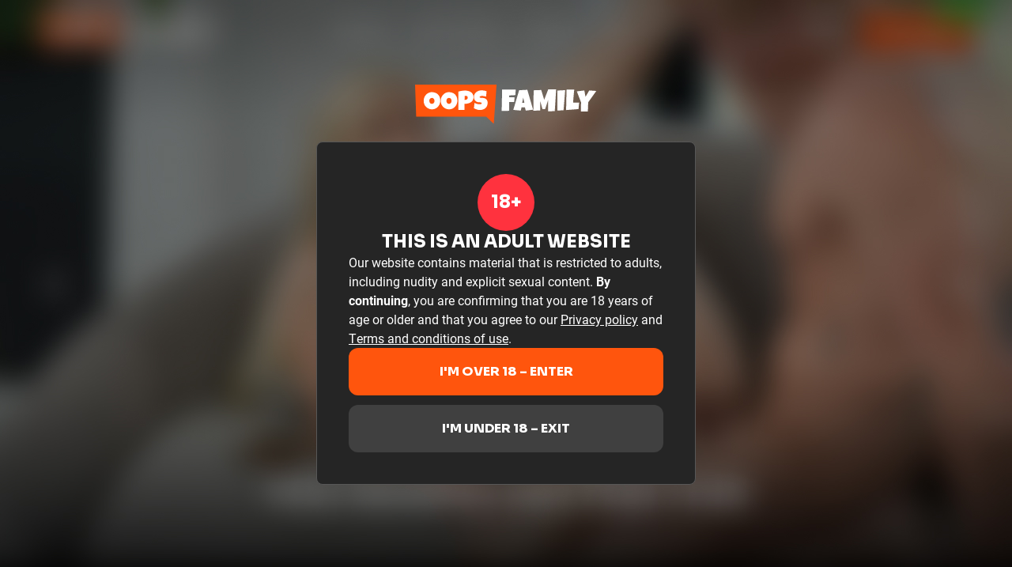

--- FILE ---
content_type: text/html; charset=UTF-8
request_url: https://oopsfamily.com/model-j
body_size: 4479
content:
<!DOCTYPE html>
<html lang="en">
<head>
    <meta charset="UTF-8">
    <meta name="viewport"
          content="user-scalable=no, initial-scale=1, maximum-scale=1, minimum-scale=1, width=device-width, height=device-height">
    <title>Porn Stars & Babes in Family Sex Videos at OopsFamily</title>
            <meta name="description"
              content="Watch your favorite step-family porn stars perform raunchy sex acts like blowjobs, anal sex, cumshots and more in HD/4K quality. OopsFamily is your hub for hardcore family sex that explores lust and desire in a whole new light."/>
        <meta name="RATING" content="RTA-5042-1996-1400-1577-RTA">
    <meta name="google-site-verification" content="47BFwLHpbsydzFuVrpHd3EFBYpbKClN0fvqrYLzGU0Q"/>
    <link rel="apple-touch-icon" sizes="180x180" href="https://static.oopsfamily.com/img/favicon/apple-touch-180.png?v2">
    <link rel="shortcut icon" href="https://static.oopsfamily.com/img/favicon/favicon.ico?v2">

    <link href="https://static.oopsfamily.com/css/app.3c4ed6e2d7f2e012693ba41c56567e7b.css" rel="stylesheet">
            <link rel="canonical" href="https://oopsfamily.com/model-j"/>

    <!-- Google tag (gtag.js) -->
    <script async src="https://www.googletagmanager.com/gtag/js?id=G-141R6XC6ZZ"></script>
    <script>
        window.dataLayer = window.dataLayer || [];

        function gtag() {
            dataLayer.push(arguments);
        }

        gtag('js', new Date());
        gtag('config', 'G-141R6XC6ZZ');
    </script>
</head>
<body>
<!-- Google Tag Manager (noscript) -->
<noscript>
    <iframe src="https://www.googletagmanager.com/ns.html?id=GTM-NBW2TD7"
            height="0" width="0" style="display:none;visibility:hidden"></iframe>
</noscript>
<!-- End Google Tag Manager (noscript) -->
<div id="app" class="wrapper hidden" data-id="wrapper">
    <header class="header--with-slider header--sticky" data-id="header">
        <div class="header__bg ">
        <div class="container header__container header__no_nav" data-id="header-container">
            <a href="https://oopsfamily.com" class="header__logo mr-auto">
                <img src="https://static.oopsfamily.com/img/logo.svg?v6" alt="OopsFamily: Family Porn Videos"/>
            </a>
            <nav class="nav nav--collapse" data-id="nav">
                <search-box class="nav--visible"></search-box>
                <div class="hide-sm-min flex flex--items-center mb-5 nav__mobile-join-block">
                                            <a href="https://join.oopsfamily.com/signup/signup.php?" class="button button--primary button--join-mobile-nav-dropdown">Get
                            full
                            access</a>
                                        <div class="ml-auto cursor-pointer" data-event="ToggleClass:nav:nav--active"><span
                                class="icon-close nav__icon-mobile-close"></span></div>
                </div>
                                    <div class="nav__item hide-sm-min ">
                                                    <span class="icon-home nav__icon"></span>
                                                <a href="https://oopsfamily.com"
                           >Home</a>
                    </div>
                                    <div class="nav__item hide-sm-min ">
                                                    <span class="icon-latest nav__icon"></span>
                                                <a href="https://oopsfamily.com/video"
                           >Newest</a>
                    </div>
                                    <div class="nav__item hide-sm-min ">
                                                    <span class="icon-like nav__icon"></span>
                                                <a href="https://oopsfamily.com/video/best"
                           >Best scenes</a>
                    </div>
                                    <div class="nav__item hide-sm-max ">
                                                <a href="https://oopsfamily.com/video"
                           >Newest</a>
                    </div>
                                    <div class="nav__item hide-sm-max ">
                                                <a href="https://oopsfamily.com/video/best"
                           >Best scenes</a>
                    </div>
                                    <div class="nav__item   nav__item--active ">
                                                    <span class="icon-models hide-sm-min nav__icon"></span>
                                                <a href="https://oopsfamily.com/model"
                           >Models</a>
                    </div>
                                    <div class="nav__item  ">
                                                    <span class="icon-tags hide-sm-min nav__icon"></span>
                                                <a href="https://oopsfamily.com/tag"
                           >Tags</a>
                    </div>
                                <div class="nav__item hide-sm-min">
                    <span class="icon icon-search cursor-pointer nav__icon"
                          data-event="ToggleSearchBox;ToggleClass:nav:nav--active"></span>
                    <a class="hide-sm-min cursor-pointer" data-event="ToggleSearchBox;ToggleClass:nav:nav--active">Search...</a>
                </div>
                <div class="nav__divider hide-sm-min"></div>
                                    <div class="nav__item hide-sm-min">
                        <span class="icon icon-login cursor-pointer nav__icon"></span>
                        <a href="https://oopsfamily.com/login">Login...</a>
                    </div>
                                                    <a class="button button--wide hide-sm-min mt-auto" href="https://join.oopsfamily.com/signup/signup.php?">Join Right Now and<br>Get
                        50% Discount</a>
                                <div class="nav__item hide-sm-max">
                    <span class="icon icon-search cursor-pointer"
                          data-event="ToggleSearchBox;ToggleClass:nav:nav--active"></span>
                </div>
            </nav>
            <div class="nav__bg" data-event="ToggleClass:nav:nav--active"></div>
                            <div class="ml-auto hide-sm-max">
                    <ul class="nav">
                        <li class="nav__item">
                            <a href="https://oopsfamily.com/login">Login</a>
                        </li>
                        <li><a href="https://join.oopsfamily.com/signup/signup.php?" class="button button--primary button--join">Get
                                access
                                <span class="join-button-label">50% OFF</span>
                            </a></li>
                    </ul>
                </div>
                <a href="https://join.oopsfamily.com/signup/signup.php?" class="button button--join button--primary button--small hide-sm-min">
                    Join
                    <span class="join-button-label">50% OFF</span>
                </a>
                        <div class="nav__toggler ml-2 hide-sm-min" data-event="ToggleClass:nav:nav--active">
                <img src="https://static.oopsfamily.com/img/icons/icon-menu.svg">
            </div>
        </div>
    </div>
    </header>
    <div class="header__spacer"></div>
                <div class="container">
        <div class="breadcrumbs">
    <a href="https://oopsfamily.com">Step Family Porn</a>

    </div>

        <div class="row row--wrap mb-5 mt-3 flex--items-center">
            <div class="col-xs-12-max col-sm-8-min">
                <h1 class="title-primary mb-5 mt-3">
                                                                        Porn Stars & Babes starting with "J"
                                                            </h1>
            </div>
            <div class="col-xs-12-max col-sm-4-min text-right">
                <div class="hide-sm-min mt-4"></div>
                                    <div class="button button--wide-xs button--collapse text-nowrap button--sort" data-event="ButtonCollapse">
    Actresses
    <div class="button__list button__list--nowrap" data-event>
                                    <a href="https://oopsfamily.com/model">Actresses</a>
                                                <a href="https://oopsfamily.com/model?gender=1">actors</a>
                        </div>
</div>
                            </div>
        </div>

        <div class="filter-alphabet">
                            <a href="https://oopsfamily.com/model">Popular</a>
                                                            <a href="https://oopsfamily.com/model-a">
                        A
                    </a>
                                                                <a href="https://oopsfamily.com/model-b">
                        B
                    </a>
                                                                <a href="https://oopsfamily.com/model-c">
                        C
                    </a>
                                                                <a href="https://oopsfamily.com/model-d">
                        D
                    </a>
                                                                <a href="https://oopsfamily.com/model-e">
                        E
                    </a>
                                                                <a href="https://oopsfamily.com/model-g">
                        G
                    </a>
                                                                <a href="https://oopsfamily.com/model-h">
                        H
                    </a>
                                                                <span>J</span>
                                                                <a href="https://oopsfamily.com/model-k">
                        K
                    </a>
                                                                <a href="https://oopsfamily.com/model-l">
                        L
                    </a>
                                                                <a href="https://oopsfamily.com/model-m">
                        M
                    </a>
                                                                <a href="https://oopsfamily.com/model-n">
                        N
                    </a>
                                                                <a href="https://oopsfamily.com/model-o">
                        O
                    </a>
                                                                <a href="https://oopsfamily.com/model-p">
                        P
                    </a>
                                                                <a href="https://oopsfamily.com/model-r">
                        R
                    </a>
                                                                <a href="https://oopsfamily.com/model-s">
                        S
                    </a>
                                                                <a href="https://oopsfamily.com/model-t">
                        T
                    </a>
                                                                <a href="https://oopsfamily.com/model-w">
                        W
                    </a>
                                    </div>

        <div class="mt-10"></div>

        <div class="pornstar-card__container">
            <div class="pornstar-card__item">
    <a href="https://oopsfamily.com/model/jessica-ryan"
       class="pornstar-card__image-container 1"
       >
        <img class="pornstar-card__image"
             src="https://static.oopsfamily.com/actor/65fa9c9aad8e7eecef0cae75/640.jpg?v=1769338805"
             srcset="https://static.oopsfamily.com/actor/65fa9c9aad8e7eecef0cae75/160.jpg?v=1769338805 smw, https://static.oopsfamily.com/actor/65fa9c9aad8e7eecef0cae75/640.jpg?v=1769338805 mdw, https://static.oopsfamily.com/actor/65fa9c9aad8e7eecef0cae75/1200.jpg?v=1769338805 lgw"
             sizes="(max-width: 640px) 20vw, 25vw"
             alt="Jessica Ryan"
                          >
    </a>
    <a href="https://oopsfamily.com/model/jessica-ryan" class="pornstar-card__title">Jessica Ryan</a>
</div>
            <div class="pornstar-card__item">
    <a href="https://oopsfamily.com/model/jessica-starling"
       class="pornstar-card__image-container 1"
       >
        <img class="pornstar-card__image"
             src="https://static.oopsfamily.com/actor/65ae7e9094f7c4a57c08beb3/640.jpg?v=1768773605"
             srcset="https://static.oopsfamily.com/actor/65ae7e9094f7c4a57c08beb3/160.jpg?v=1768773605 smw, https://static.oopsfamily.com/actor/65ae7e9094f7c4a57c08beb3/640.jpg?v=1768773605 mdw, https://static.oopsfamily.com/actor/65ae7e9094f7c4a57c08beb3/1200.jpg?v=1768773605 lgw"
             sizes="(max-width: 640px) 20vw, 25vw"
             alt="Jessica Starling"
                          >
    </a>
    <a href="https://oopsfamily.com/model/jessica-starling" class="pornstar-card__title">Jessica Starling</a>
</div>
            <div class="pornstar-card__item">
    <a href="https://oopsfamily.com/model/jesse-pony"
       class="pornstar-card__image-container 1"
       >
        <img class="pornstar-card__image"
             src="https://static.oopsfamily.com/actor/670d3fc133656b3da20a84d2/640.jpg?v=1767607206"
             srcset="https://static.oopsfamily.com/actor/670d3fc133656b3da20a84d2/160.jpg?v=1767607206 smw, https://static.oopsfamily.com/actor/670d3fc133656b3da20a84d2/640.jpg?v=1767607206 mdw, https://static.oopsfamily.com/actor/670d3fc133656b3da20a84d2/1200.jpg?v=1767607206 lgw"
             sizes="(max-width: 640px) 20vw, 25vw"
             alt="Jesse Pony"
                          >
    </a>
    <a href="https://oopsfamily.com/model/jesse-pony" class="pornstar-card__title">Jesse Pony</a>
</div>
            <div class="pornstar-card__item">
    <a href="https://oopsfamily.com/model/justine-jakobs"
       class="pornstar-card__image-container 1"
       >
        <img class="pornstar-card__image"
             src="https://static.oopsfamily.com/actor/671101a248644dd16c091202/640.jpg?v=1768248047"
             srcset="https://static.oopsfamily.com/actor/671101a248644dd16c091202/160.jpg?v=1768248047 smw, https://static.oopsfamily.com/actor/671101a248644dd16c091202/640.jpg?v=1768248047 mdw, https://static.oopsfamily.com/actor/671101a248644dd16c091202/1200.jpg?v=1768248047 lgw"
             sizes="(max-width: 640px) 20vw, 25vw"
             alt="Justine Jakobs"
                          >
    </a>
    <a href="https://oopsfamily.com/model/justine-jakobs" class="pornstar-card__title">Justine Jakobs</a>
</div>
            <div class="pornstar-card__item">
    <a href="https://oopsfamily.com/model/julie-robbins"
       class="pornstar-card__image-container 1"
       >
        <img class="pornstar-card__image"
             src="https://static.oopsfamily.com/actor/6543b5c51a7bb0c1e304f296/640.jpg?v=1768640404"
             srcset="https://static.oopsfamily.com/actor/6543b5c51a7bb0c1e304f296/160.jpg?v=1768640404 smw, https://static.oopsfamily.com/actor/6543b5c51a7bb0c1e304f296/640.jpg?v=1768640404 mdw, https://static.oopsfamily.com/actor/6543b5c51a7bb0c1e304f296/1200.jpg?v=1768640404 lgw"
             sizes="(max-width: 640px) 20vw, 25vw"
             alt="Julia Robbie"
              loading="lazy"              >
    </a>
    <a href="https://oopsfamily.com/model/julie-robbins" class="pornstar-card__title">Julia Robbie</a>
</div>
            <div class="pornstar-card__item">
    <a href="https://oopsfamily.com/model/jewelz-blu"
       class="pornstar-card__image-container 1"
       >
        <img class="pornstar-card__image"
             src="https://static.oopsfamily.com/actor/68df1e3869c2e2073a016f22/640.jpg?v=1769137205"
             srcset="https://static.oopsfamily.com/actor/68df1e3869c2e2073a016f22/160.jpg?v=1769137205 smw, https://static.oopsfamily.com/actor/68df1e3869c2e2073a016f22/640.jpg?v=1769137205 mdw, https://static.oopsfamily.com/actor/68df1e3869c2e2073a016f22/1200.jpg?v=1769137205 lgw"
             sizes="(max-width: 640px) 20vw, 25vw"
             alt="Jewelz Blu"
              loading="lazy"              >
    </a>
    <a href="https://oopsfamily.com/model/jewelz-blu" class="pornstar-card__title">Jewelz Blu</a>
</div>
            <div class="pornstar-card__item">
    <a href="https://oopsfamily.com/model/jenna-starr"
       class="pornstar-card__image-container 1"
       >
        <img class="pornstar-card__image"
             src="https://static.oopsfamily.com/actor/66452f21eb78f84a750eb7d2/640.jpg?v=1767607206"
             srcset="https://static.oopsfamily.com/actor/66452f21eb78f84a750eb7d2/160.jpg?v=1767607206 smw, https://static.oopsfamily.com/actor/66452f21eb78f84a750eb7d2/640.jpg?v=1767607206 mdw, https://static.oopsfamily.com/actor/66452f21eb78f84a750eb7d2/1200.jpg?v=1767607206 lgw"
             sizes="(max-width: 640px) 20vw, 25vw"
             alt="Jenna Starr"
              loading="lazy"              >
    </a>
    <a href="https://oopsfamily.com/model/jenna-starr" class="pornstar-card__title">Jenna Starr</a>
</div>
            <div class="pornstar-card__item">
    <a href="https://oopsfamily.com/model/jewel-diamant"
       class="pornstar-card__image-container 1"
       >
        <img class="pornstar-card__image"
             src="https://static.oopsfamily.com/actor/6879488b500e9bb8e30a9832/640.jpg?v=1769011247"
             srcset="https://static.oopsfamily.com/actor/6879488b500e9bb8e30a9832/160.jpg?v=1769011247 smw, https://static.oopsfamily.com/actor/6879488b500e9bb8e30a9832/640.jpg?v=1769011247 mdw, https://static.oopsfamily.com/actor/6879488b500e9bb8e30a9832/1200.jpg?v=1769011247 lgw"
             sizes="(max-width: 640px) 20vw, 25vw"
             alt="Jewel Diamant"
              loading="lazy"              >
    </a>
    <a href="https://oopsfamily.com/model/jewel-diamant" class="pornstar-card__title">Jewel Diamant</a>
</div>
    </div>

        
    </div>
            <div class="container mt-5 mb-10" data-id="back-home">
            <a href="/" class="button">Back to home page</a>
        </div>
    </div>
<footer class="footer mt-10 mb-10 hidden"
        data-id="footer" >
        <div class="container">
                    <div class="footer__line"></div>
        
        <nav class="footer__menu">
            <a href="mailto:support@oopsfamily.com">Support</a>
            <a href="https://jerkpay.com/" target="_blank">Affiliate program</a>
            <a href="https://oopsfamily.com/docs/terms">terms and conditions</a>
            <a href="https://oopsfamily.com/docs/refund">Refund policy</a>
            <a href="https://oopsfamily.com/docs/privacy">Privacy policy</a>
            <a href="https://oopsfamily.com/docs/cookies">Cookies policy</a>
            <a href="https://oopsfamily.com/report-content">Report content</a>
        </nav>

        <div class="footer__social">
            <a href="https://twitter.com/OopsFamily" target="_blank"><span class="icon-twitter"></span></a>
        </div>

        <div class="footer__tiny-info footer__tiny-info--70">
            All models appearing on this website are 18 years or older. All video, images and graphics are copyright.
            All
            rights reserved. For billing inquiries please visit <a href="https://epoch.com/" target="_blank">EPOCH</a>
            or <a href="https://centrobill.com/consumer/contact.html" target="_blank">CENTROBILL</a>, our authorized
            sales agents.
            <a href="https://oopsfamily.com/docs/usc">
                18 U.S.C. § 2257 Record-Keeping Requirements Compliance Statement
            </a>

            <div class="mt-4">
                <img src="https://static.oopsfamily.com/img/address-3.svg" alt="Legal address" width="100%"/>
            </div>
        </div>

        <div class="footer__rta"><img src="https://static.oopsfamily.com/img/rta.svg"></div>

    </div>
</footer>
<div class="modal-adult__bg" style="background-image: url(https://static.oopsfamily.com/img/modal-adult-bg.jpg?v2)"
         data-id="modal-adult" data-event="SetCookie:adult:1;toggleClass:wrapper:hidden;toggleClass:footer:hidden;toggleClass:modal-adult:modal-adult__hidden;toggleClass:header-container:header__no_nav;toggleClass:back-home:hidden">
        <div class="modal-adult__container" data-event="StopProp">
            <img src="https://static.oopsfamily.com/img/logo.svg?v1" alt="Logo" class="modal-adult__logo">
            <div class="modal-adult__content">
                <div class="modal-adult__icon">18+</div>
                <div class="modal-adult__title">This is an adult website</div>
                <div class="modal-adult__text">
                    Our website contains material that is restricted to adults, including nudity and explicit sexual
                    content. <strong>By continuing</strong>, you are confirming that you are 18 years of age or older
                    and that you agree to
                    our <a href="https://oopsfamily.com/docs/privacy" target="_blank">Privacy policy</a> and
                    <a href="https://oopsfamily.com/docs/terms" target="_blank">Terms and conditions of use</a>.
                </div>
                <div class="modal-adult__buttons">
                    <div class="button button--primary button--wide button--big"
                         data-event="SetCookie:adult:1;toggleClass:wrapper:hidden;toggleClass:footer:hidden;toggleClass:modal-adult:modal-adult__hidden;toggleClass:header-container:header__no_nav;toggleClass:back-home:hidden">
                        I'M OVER 18 – ENTER
                    </div>
                    <a class="button button--gray button--wide button--big mt-3" href="https://google.com/">
                        I'm under 18 – Exit
                    </a>
                </div>
            </div>
        </div>
<script>
    window.initials = {"user":null,"userNotifications":null,"noStreamLimit":false};
</script>
<script src="https://static.oopsfamily.com/js/app.019f012010aedc70adf162013f0ddf6c.js"></script>

</body>
</html>


--- FILE ---
content_type: text/css
request_url: https://static.oopsfamily.com/css/app.3c4ed6e2d7f2e012693ba41c56567e7b.css
body_size: 14969
content:
@import url(https://fonts.googleapis.com/css2?family=Sora:wght@100..800&display=swap);
@charset "UTF-8";:root{--color-default:#fff;--color-primary:#4fd6df;--color-secondary:#fff;--color-danger:#ea3737;--color-background:#000;--color-font-primary:#fff;--color-font-secondary:#aaa;--text-color-dark:#404040;--text-placeholder-color:#707070;--text-title-color:#4fd6df;--text-join-color:#4fd6df;--screen-xs-max:767px;--screen-sm-max:989px;--ver:1.2}@font-face{font-display:auto;font-family:roboto;font-stretch:normal;font-style:normal;font-weight:700;src:url(https://use.typekit.net/af/9d5bd3/00000000000000007735a09f/30/l?primer=7cdcb44be4a7db8877ffa5c0007b8dd865b3bbc383831fe2ea177f62257a9191&fvd=n7&v=3) format("woff2"),url(https://use.typekit.net/af/9d5bd3/00000000000000007735a09f/30/d?primer=7cdcb44be4a7db8877ffa5c0007b8dd865b3bbc383831fe2ea177f62257a9191&fvd=n7&v=3) format("woff"),url(https://use.typekit.net/af/9d5bd3/00000000000000007735a09f/30/a?primer=7cdcb44be4a7db8877ffa5c0007b8dd865b3bbc383831fe2ea177f62257a9191&fvd=n7&v=3) format("opentype")}@font-face{font-display:auto;font-family:roboto;font-stretch:normal;font-style:italic;font-weight:400;src:url(https://use.typekit.net/af/75987d/00000000000000007735a0a8/30/l?primer=7cdcb44be4a7db8877ffa5c0007b8dd865b3bbc383831fe2ea177f62257a9191&fvd=i4&v=3) format("woff2"),url(https://use.typekit.net/af/75987d/00000000000000007735a0a8/30/d?primer=7cdcb44be4a7db8877ffa5c0007b8dd865b3bbc383831fe2ea177f62257a9191&fvd=i4&v=3) format("woff"),url(https://use.typekit.net/af/75987d/00000000000000007735a0a8/30/a?primer=7cdcb44be4a7db8877ffa5c0007b8dd865b3bbc383831fe2ea177f62257a9191&fvd=i4&v=3) format("opentype")}@font-face{font-display:auto;font-family:roboto;font-stretch:normal;font-style:normal;font-weight:400;src:url(https://use.typekit.net/af/7f1b26/00000000000000007735a0ac/30/l?primer=7cdcb44be4a7db8877ffa5c0007b8dd865b3bbc383831fe2ea177f62257a9191&fvd=n4&v=3) format("woff2"),url(https://use.typekit.net/af/7f1b26/00000000000000007735a0ac/30/d?primer=7cdcb44be4a7db8877ffa5c0007b8dd865b3bbc383831fe2ea177f62257a9191&fvd=n4&v=3) format("woff"),url(https://use.typekit.net/af/7f1b26/00000000000000007735a0ac/30/a?primer=7cdcb44be4a7db8877ffa5c0007b8dd865b3bbc383831fe2ea177f62257a9191&fvd=n4&v=3) format("opentype")}.font-caption{font-family:Roboto,-apple-system,BlinkMacSystemFont,Helvetica Neue,Arial,sans-serif;font-size:14px;font-style:normal;font-weight:400;line-height:20px}.title-primary{color:#fff;font-family:Sora,sans-serif;font-size:32px;font-style:normal;font-weight:800;line-height:40px;margin:0;margin-block-end:0;margin-block-start:0;padding:0;text-transform:uppercase}.title-primary--m{font-size:36px;line-height:42px}@media (max-width:767px){.title-primary{font-size:22px;line-height:28px}}.title-secondary{font-family:Sora,sans-serif;font-size:32px;font-style:normal;font-weight:800;line-height:40px;text-transform:uppercase}@media (max-width:767px){.title-secondary{font-size:32px;font-weight:700;line-height:36px}}.title-third{font-size:16px;font-style:normal;font-weight:700;line-height:24px;text-transform:uppercase}@media (max-width:767px){.title-third{font-size:16px;line-height:32px}}.text-description{color:#aaa}.link-text,.link-wrapper{text-decoration:none}.link-text{color:#fff}.link-gray{color:#aaa;cursor:pointer;text-decoration:none}@media (hover:hover){.link-gray:hover{color:#fff}}.link-default{color:#fff}@media (hover:hover){.link-default:hover{color:#ff550d}}.link-default-bold{color:#fff;font-weight:700}@media (hover:hover){.link-default-bold:hover{color:#ff550d}}.color-primary{color:#4fd6df}.color-red{color:#ff323e}.color-active{color:#ff550d}a{color:#fff}@media (hover:hover){a:hover{color:#ff550d}}.text-pre-line{white-space:pre-line}.note{font-style:italic}h1{font-family:Sora,sans-serif;font-size:32px;font-weight:800;line-height:40px;text-transform:uppercase}.text-page,h1{font-style:normal}.text-page{color:#aaa;font-family:Roboto,-apple-system,BlinkMacSystemFont,Helvetica Neue,Arial,sans-serif;font-size:18px;font-weight:400;line-height:28px;margin-top:-1em}.text-page a{color:#fff}.text-page h2{margin-bottom:20px}.text-page.cookies h2{margin-top:44px}.text-page.how-to .row{margin-bottom:30px}.text-page.how-to ol{counter-reset:num;line-height:1.5;margin:12px 0 0;padding:0 32px}.text-page.how-to ol li{display:block;list-style:none;margin-bottom:11px;position:relative}.text-page.how-to ol li:before{background-color:#fff;border:1px solid #dadada;border-radius:4px;content:counter(num);counter-increment:num;display:block;font-size:13px;font-weight:700;height:24px;left:-32px;line-height:24px;margin-right:8px;position:absolute;text-align:center;width:24px}.text-page ol.numbers{counter-reset:section}.text-page ol.numbers>li{box-sizing:border-box;counter-increment:section;margin-bottom:10px}.text-page ol.numbers>li>h2{font-size:18px;text-transform:uppercase}.text-page ol.numbers>li::marker{content:counters(section,".") ". "}.text-page ol.numbers>li.h2::marker{font-size:18px;font-weight:700}.text-page ol[type]>li{margin-bottom:10px}body{background:#000;color:#fff;display:flex;flex-direction:column;font-family:degular,-apple-system,BlinkMacSystemFont,Helvetica Neue,Arial,sans-serif;font-family:Roboto,-apple-system,BlinkMacSystemFont,Helvetica Neue,Arial,sans-serif;font-size:16px;font-style:normal;font-weight:400;line-height:24px;margin:0;min-height:100vh;padding:0}.wrapper{flex:1}.wrapper--join{margin:0 auto;max-width:1366px;position:relative;width:100%}.xplayer{background:#000!important}.container,.container-adaptive{margin-left:auto;margin-right:auto;max-width:calc(100% - 32px);position:relative}@media (min-width:990px){.container,.container-adaptive{max-width:960px}}@media (min-width:1200px){.container,.container-adaptive{max-width:1170px}}@media (max-width:989px){.container-adaptive{max-width:calc(100% - 8px)}}.container-big{box-sizing:border-box;margin-left:auto;margin-right:auto;max-width:calc(100% - 8px);position:relative}@media (min-width:1360px){.container-big{max-width:1330px}}.row{display:flex}.row--wrap{flex-flow:wrap}.col{flex:1}.col,.col-1{box-sizing:border-box;max-width:100%}.col-1{flex:1 1 8%}@media (max-width:767px){.col-xs-1-max{box-sizing:border-box;flex:1 0 8%;max-width:100%}}@media (min-width:480px){.col-xs-1-min{box-sizing:border-box;flex:1 0 8%;max-width:100%}}@media (min-width:480px) and (max-width:767px){.col-xs-1{box-sizing:border-box;flex:1 0 8%;max-width:100%}}@media (max-width:989px){.col-sm-1-max{box-sizing:border-box;flex:1 0 8%;max-width:100%}}@media (min-width:768px){.col-sm-1-min{box-sizing:border-box;flex:1 0 8%;max-width:100%}}@media (min-width:768px) and (max-width:989px){.col-sm-1{box-sizing:border-box;flex:1 0 8%;max-width:100%}}@media (max-width:1199px){.col-md-1-max{box-sizing:border-box;flex:1 0 8%;max-width:100%}}@media (min-width:990px){.col-md-1-min{box-sizing:border-box;flex:1 0 8%;max-width:100%}}@media (min-width:990px) and (max-width:1199px){.col-md-1{box-sizing:border-box;flex:1 0 8%;max-width:100%}}@media (max-width:100000px){.col-lg-1-max{box-sizing:border-box;flex:1 0 8%;max-width:100%}}@media (min-width:1200px){.col-lg-1-min{box-sizing:border-box;flex:1 0 8%;max-width:100%}}@media (min-width:1200px) and (max-width:100000px){.col-lg-1{box-sizing:border-box;flex:1 0 8%;max-width:100%}}.col-2{box-sizing:border-box;flex:1 1 16%;max-width:100%}@media (max-width:767px){.col-xs-2-max{box-sizing:border-box;flex:1 0 16%;max-width:100%}}@media (min-width:480px){.col-xs-2-min{box-sizing:border-box;flex:1 0 16%;max-width:100%}}@media (min-width:480px) and (max-width:767px){.col-xs-2{box-sizing:border-box;flex:1 0 16%;max-width:100%}}@media (max-width:989px){.col-sm-2-max{box-sizing:border-box;flex:1 0 16%;max-width:100%}}@media (min-width:768px){.col-sm-2-min{box-sizing:border-box;flex:1 0 16%;max-width:100%}}@media (min-width:768px) and (max-width:989px){.col-sm-2{box-sizing:border-box;flex:1 0 16%;max-width:100%}}@media (max-width:1199px){.col-md-2-max{box-sizing:border-box;flex:1 0 16%;max-width:100%}}@media (min-width:990px){.col-md-2-min{box-sizing:border-box;flex:1 0 16%;max-width:100%}}@media (min-width:990px) and (max-width:1199px){.col-md-2{box-sizing:border-box;flex:1 0 16%;max-width:100%}}@media (max-width:100000px){.col-lg-2-max{box-sizing:border-box;flex:1 0 16%;max-width:100%}}@media (min-width:1200px){.col-lg-2-min{box-sizing:border-box;flex:1 0 16%;max-width:100%}}@media (min-width:1200px) and (max-width:100000px){.col-lg-2{box-sizing:border-box;flex:1 0 16%;max-width:100%}}.col-3{box-sizing:border-box;flex:1 1 25%;max-width:100%}@media (max-width:767px){.col-xs-3-max{box-sizing:border-box;flex:1 0 25%;max-width:100%}}@media (min-width:480px){.col-xs-3-min{box-sizing:border-box;flex:1 0 25%;max-width:100%}}@media (min-width:480px) and (max-width:767px){.col-xs-3{box-sizing:border-box;flex:1 0 25%;max-width:100%}}@media (max-width:989px){.col-sm-3-max{box-sizing:border-box;flex:1 0 25%;max-width:100%}}@media (min-width:768px){.col-sm-3-min{box-sizing:border-box;flex:1 0 25%;max-width:100%}}@media (min-width:768px) and (max-width:989px){.col-sm-3{box-sizing:border-box;flex:1 0 25%;max-width:100%}}@media (max-width:1199px){.col-md-3-max{box-sizing:border-box;flex:1 0 25%;max-width:100%}}@media (min-width:990px){.col-md-3-min{box-sizing:border-box;flex:1 0 25%;max-width:100%}}@media (min-width:990px) and (max-width:1199px){.col-md-3{box-sizing:border-box;flex:1 0 25%;max-width:100%}}@media (max-width:100000px){.col-lg-3-max{box-sizing:border-box;flex:1 0 25%;max-width:100%}}@media (min-width:1200px){.col-lg-3-min{box-sizing:border-box;flex:1 0 25%;max-width:100%}}@media (min-width:1200px) and (max-width:100000px){.col-lg-3{box-sizing:border-box;flex:1 0 25%;max-width:100%}}.col-4{box-sizing:border-box;flex:1 1 33%;max-width:100%}@media (max-width:767px){.col-xs-4-max{box-sizing:border-box;flex:1 0 33%;max-width:100%}}@media (min-width:480px){.col-xs-4-min{box-sizing:border-box;flex:1 0 33%;max-width:100%}}@media (min-width:480px) and (max-width:767px){.col-xs-4{box-sizing:border-box;flex:1 0 33%;max-width:100%}}@media (max-width:989px){.col-sm-4-max{box-sizing:border-box;flex:1 0 33%;max-width:100%}}@media (min-width:768px){.col-sm-4-min{box-sizing:border-box;flex:1 0 33%;max-width:100%}}@media (min-width:768px) and (max-width:989px){.col-sm-4{box-sizing:border-box;flex:1 0 33%;max-width:100%}}@media (max-width:1199px){.col-md-4-max{box-sizing:border-box;flex:1 0 33%;max-width:100%}}@media (min-width:990px){.col-md-4-min{box-sizing:border-box;flex:1 0 33%;max-width:100%}}@media (min-width:990px) and (max-width:1199px){.col-md-4{box-sizing:border-box;flex:1 0 33%;max-width:100%}}@media (max-width:100000px){.col-lg-4-max{box-sizing:border-box;flex:1 0 33%;max-width:100%}}@media (min-width:1200px){.col-lg-4-min{box-sizing:border-box;flex:1 0 33%;max-width:100%}}@media (min-width:1200px) and (max-width:100000px){.col-lg-4{box-sizing:border-box;flex:1 0 33%;max-width:100%}}.col-5{box-sizing:border-box;flex:1 1 41%;max-width:100%}@media (max-width:767px){.col-xs-5-max{box-sizing:border-box;flex:1 0 41%;max-width:100%}}@media (min-width:480px){.col-xs-5-min{box-sizing:border-box;flex:1 0 41%;max-width:100%}}@media (min-width:480px) and (max-width:767px){.col-xs-5{box-sizing:border-box;flex:1 0 41%;max-width:100%}}@media (max-width:989px){.col-sm-5-max{box-sizing:border-box;flex:1 0 41%;max-width:100%}}@media (min-width:768px){.col-sm-5-min{box-sizing:border-box;flex:1 0 41%;max-width:100%}}@media (min-width:768px) and (max-width:989px){.col-sm-5{box-sizing:border-box;flex:1 0 41%;max-width:100%}}@media (max-width:1199px){.col-md-5-max{box-sizing:border-box;flex:1 0 41%;max-width:100%}}@media (min-width:990px){.col-md-5-min{box-sizing:border-box;flex:1 0 41%;max-width:100%}}@media (min-width:990px) and (max-width:1199px){.col-md-5{box-sizing:border-box;flex:1 0 41%;max-width:100%}}@media (max-width:100000px){.col-lg-5-max{box-sizing:border-box;flex:1 0 41%;max-width:100%}}@media (min-width:1200px){.col-lg-5-min{box-sizing:border-box;flex:1 0 41%;max-width:100%}}@media (min-width:1200px) and (max-width:100000px){.col-lg-5{box-sizing:border-box;flex:1 0 41%;max-width:100%}}.col-6{box-sizing:border-box;flex:1 1 50%;max-width:100%}@media (max-width:767px){.col-xs-6-max{box-sizing:border-box;flex:1 0 50%;max-width:100%}}@media (min-width:480px){.col-xs-6-min{box-sizing:border-box;flex:1 0 50%;max-width:100%}}@media (min-width:480px) and (max-width:767px){.col-xs-6{box-sizing:border-box;flex:1 0 50%;max-width:100%}}@media (max-width:989px){.col-sm-6-max{box-sizing:border-box;flex:1 0 50%;max-width:100%}}@media (min-width:768px){.col-sm-6-min{box-sizing:border-box;flex:1 0 50%;max-width:100%}}@media (min-width:768px) and (max-width:989px){.col-sm-6{box-sizing:border-box;flex:1 0 50%;max-width:100%}}@media (max-width:1199px){.col-md-6-max{box-sizing:border-box;flex:1 0 50%;max-width:100%}}@media (min-width:990px){.col-md-6-min{box-sizing:border-box;flex:1 0 50%;max-width:100%}}@media (min-width:990px) and (max-width:1199px){.col-md-6{box-sizing:border-box;flex:1 0 50%;max-width:100%}}@media (max-width:100000px){.col-lg-6-max{box-sizing:border-box;flex:1 0 50%;max-width:100%}}@media (min-width:1200px){.col-lg-6-min{box-sizing:border-box;flex:1 0 50%;max-width:100%}}@media (min-width:1200px) and (max-width:100000px){.col-lg-6{box-sizing:border-box;flex:1 0 50%;max-width:100%}}.col-7{box-sizing:border-box;flex:1 1 58%;max-width:100%}@media (max-width:767px){.col-xs-7-max{box-sizing:border-box;flex:1 0 58%;max-width:100%}}@media (min-width:480px){.col-xs-7-min{box-sizing:border-box;flex:1 0 58%;max-width:100%}}@media (min-width:480px) and (max-width:767px){.col-xs-7{box-sizing:border-box;flex:1 0 58%;max-width:100%}}@media (max-width:989px){.col-sm-7-max{box-sizing:border-box;flex:1 0 58%;max-width:100%}}@media (min-width:768px){.col-sm-7-min{box-sizing:border-box;flex:1 0 58%;max-width:100%}}@media (min-width:768px) and (max-width:989px){.col-sm-7{box-sizing:border-box;flex:1 0 58%;max-width:100%}}@media (max-width:1199px){.col-md-7-max{box-sizing:border-box;flex:1 0 58%;max-width:100%}}@media (min-width:990px){.col-md-7-min{box-sizing:border-box;flex:1 0 58%;max-width:100%}}@media (min-width:990px) and (max-width:1199px){.col-md-7{box-sizing:border-box;flex:1 0 58%;max-width:100%}}@media (max-width:100000px){.col-lg-7-max{box-sizing:border-box;flex:1 0 58%;max-width:100%}}@media (min-width:1200px){.col-lg-7-min{box-sizing:border-box;flex:1 0 58%;max-width:100%}}@media (min-width:1200px) and (max-width:100000px){.col-lg-7{box-sizing:border-box;flex:1 0 58%;max-width:100%}}.col-8{box-sizing:border-box;flex:1 1 66%;max-width:100%}@media (max-width:767px){.col-xs-8-max{box-sizing:border-box;flex:1 0 66%;max-width:100%}}@media (min-width:480px){.col-xs-8-min{box-sizing:border-box;flex:1 0 66%;max-width:100%}}@media (min-width:480px) and (max-width:767px){.col-xs-8{box-sizing:border-box;flex:1 0 66%;max-width:100%}}@media (max-width:989px){.col-sm-8-max{box-sizing:border-box;flex:1 0 66%;max-width:100%}}@media (min-width:768px){.col-sm-8-min{box-sizing:border-box;flex:1 0 66%;max-width:100%}}@media (min-width:768px) and (max-width:989px){.col-sm-8{box-sizing:border-box;flex:1 0 66%;max-width:100%}}@media (max-width:1199px){.col-md-8-max{box-sizing:border-box;flex:1 0 66%;max-width:100%}}@media (min-width:990px){.col-md-8-min{box-sizing:border-box;flex:1 0 66%;max-width:100%}}@media (min-width:990px) and (max-width:1199px){.col-md-8{box-sizing:border-box;flex:1 0 66%;max-width:100%}}@media (max-width:100000px){.col-lg-8-max{box-sizing:border-box;flex:1 0 66%;max-width:100%}}@media (min-width:1200px){.col-lg-8-min{box-sizing:border-box;flex:1 0 66%;max-width:100%}}@media (min-width:1200px) and (max-width:100000px){.col-lg-8{box-sizing:border-box;flex:1 0 66%;max-width:100%}}.col-9{box-sizing:border-box;flex:1 1 75%;max-width:100%}@media (max-width:767px){.col-xs-9-max{box-sizing:border-box;flex:1 0 75%;max-width:100%}}@media (min-width:480px){.col-xs-9-min{box-sizing:border-box;flex:1 0 75%;max-width:100%}}@media (min-width:480px) and (max-width:767px){.col-xs-9{box-sizing:border-box;flex:1 0 75%;max-width:100%}}@media (max-width:989px){.col-sm-9-max{box-sizing:border-box;flex:1 0 75%;max-width:100%}}@media (min-width:768px){.col-sm-9-min{box-sizing:border-box;flex:1 0 75%;max-width:100%}}@media (min-width:768px) and (max-width:989px){.col-sm-9{box-sizing:border-box;flex:1 0 75%;max-width:100%}}@media (max-width:1199px){.col-md-9-max{box-sizing:border-box;flex:1 0 75%;max-width:100%}}@media (min-width:990px){.col-md-9-min{box-sizing:border-box;flex:1 0 75%;max-width:100%}}@media (min-width:990px) and (max-width:1199px){.col-md-9{box-sizing:border-box;flex:1 0 75%;max-width:100%}}@media (max-width:100000px){.col-lg-9-max{box-sizing:border-box;flex:1 0 75%;max-width:100%}}@media (min-width:1200px){.col-lg-9-min{box-sizing:border-box;flex:1 0 75%;max-width:100%}}@media (min-width:1200px) and (max-width:100000px){.col-lg-9{box-sizing:border-box;flex:1 0 75%;max-width:100%}}.col-10{box-sizing:border-box;flex:1 1 83%;max-width:100%}@media (max-width:767px){.col-xs-10-max{box-sizing:border-box;flex:1 0 83%;max-width:100%}}@media (min-width:480px){.col-xs-10-min{box-sizing:border-box;flex:1 0 83%;max-width:100%}}@media (min-width:480px) and (max-width:767px){.col-xs-10{box-sizing:border-box;flex:1 0 83%;max-width:100%}}@media (max-width:989px){.col-sm-10-max{box-sizing:border-box;flex:1 0 83%;max-width:100%}}@media (min-width:768px){.col-sm-10-min{box-sizing:border-box;flex:1 0 83%;max-width:100%}}@media (min-width:768px) and (max-width:989px){.col-sm-10{box-sizing:border-box;flex:1 0 83%;max-width:100%}}@media (max-width:1199px){.col-md-10-max{box-sizing:border-box;flex:1 0 83%;max-width:100%}}@media (min-width:990px){.col-md-10-min{box-sizing:border-box;flex:1 0 83%;max-width:100%}}@media (min-width:990px) and (max-width:1199px){.col-md-10{box-sizing:border-box;flex:1 0 83%;max-width:100%}}@media (max-width:100000px){.col-lg-10-max{box-sizing:border-box;flex:1 0 83%;max-width:100%}}@media (min-width:1200px){.col-lg-10-min{box-sizing:border-box;flex:1 0 83%;max-width:100%}}@media (min-width:1200px) and (max-width:100000px){.col-lg-10{box-sizing:border-box;flex:1 0 83%;max-width:100%}}.col-11{box-sizing:border-box;flex:1 1 91%;max-width:100%}@media (max-width:767px){.col-xs-11-max{box-sizing:border-box;flex:1 0 91%;max-width:100%}}@media (min-width:480px){.col-xs-11-min{box-sizing:border-box;flex:1 0 91%;max-width:100%}}@media (min-width:480px) and (max-width:767px){.col-xs-11{box-sizing:border-box;flex:1 0 91%;max-width:100%}}@media (max-width:989px){.col-sm-11-max{box-sizing:border-box;flex:1 0 91%;max-width:100%}}@media (min-width:768px){.col-sm-11-min{box-sizing:border-box;flex:1 0 91%;max-width:100%}}@media (min-width:768px) and (max-width:989px){.col-sm-11{box-sizing:border-box;flex:1 0 91%;max-width:100%}}@media (max-width:1199px){.col-md-11-max{box-sizing:border-box;flex:1 0 91%;max-width:100%}}@media (min-width:990px){.col-md-11-min{box-sizing:border-box;flex:1 0 91%;max-width:100%}}@media (min-width:990px) and (max-width:1199px){.col-md-11{box-sizing:border-box;flex:1 0 91%;max-width:100%}}@media (max-width:100000px){.col-lg-11-max{box-sizing:border-box;flex:1 0 91%;max-width:100%}}@media (min-width:1200px){.col-lg-11-min{box-sizing:border-box;flex:1 0 91%;max-width:100%}}@media (min-width:1200px) and (max-width:100000px){.col-lg-11{box-sizing:border-box;flex:1 0 91%;max-width:100%}}.col-12{box-sizing:border-box;flex:1 1 100%;max-width:100%}@media (max-width:767px){.col-xs-12-max{box-sizing:border-box;flex:1 0 100%;max-width:100%}}@media (min-width:480px){.col-xs-12-min{box-sizing:border-box;flex:1 0 100%;max-width:100%}}@media (min-width:480px) and (max-width:767px){.col-xs-12{box-sizing:border-box;flex:1 0 100%;max-width:100%}}@media (max-width:989px){.col-sm-12-max{box-sizing:border-box;flex:1 0 100%;max-width:100%}}@media (min-width:768px){.col-sm-12-min{box-sizing:border-box;flex:1 0 100%;max-width:100%}}@media (min-width:768px) and (max-width:989px){.col-sm-12{box-sizing:border-box;flex:1 0 100%;max-width:100%}}@media (max-width:1199px){.col-md-12-max{box-sizing:border-box;flex:1 0 100%;max-width:100%}}@media (min-width:990px){.col-md-12-min{box-sizing:border-box;flex:1 0 100%;max-width:100%}}@media (min-width:990px) and (max-width:1199px){.col-md-12{box-sizing:border-box;flex:1 0 100%;max-width:100%}}@media (max-width:100000px){.col-lg-12-max{box-sizing:border-box;flex:1 0 100%;max-width:100%}}@media (min-width:1200px){.col-lg-12-min{box-sizing:border-box;flex:1 0 100%;max-width:100%}}@media (min-width:1200px) and (max-width:100000px){.col-lg-12{box-sizing:border-box;flex:1 0 100%;max-width:100%}}.filter-alphabet{display:flex;flex-wrap:wrap;margin-left:-8px;margin-right:-8px}.filter-alphabet>*{font-size:16px;font-style:normal;font-weight:700;line-height:20px;margin-left:8px;margin-right:8px;text-decoration:none;text-transform:uppercase}.filter-alphabet>a{color:grey}@media (hover:hover){.filter-alphabet>a:hover{color:#fff}}.filter-alphabet>span{color:#fff}.ml-0{margin-left:0!important}.pl-0{padding-left:0}.mr-0{margin-right:0!important}.pr-0{padding-right:0}.mt-0{margin-top:0!important}.pt-0{padding-top:0}.mb-0{margin-bottom:0!important}.pb-0{padding-bottom:0}.ml-auto{margin-left:auto!important}.pl-auto{padding-left:auto}.mr-auto{margin-right:auto!important}.pr-auto{padding-right:auto}.mt-auto{margin-top:auto!important}.pt-auto{padding-top:auto}.mb-auto{margin-bottom:auto!important}.pb-auto{padding-bottom:auto}.ml-1{margin-left:4px!important}.pl-1{padding-left:4px}.mr-1{margin-right:4px!important}.pr-1{padding-right:4px}.mt-1{margin-top:4px!important}.pt-1{padding-top:4px}.mb-1{margin-bottom:4px!important}.pb-1{padding-bottom:4px}.ml-2{margin-left:8px!important}.pl-2{padding-left:8px}.mr-2{margin-right:8px!important}.pr-2{padding-right:8px}.mt-2{margin-top:8px!important}.pt-2{padding-top:8px}.mb-2{margin-bottom:8px!important}.pb-2{padding-bottom:8px}.ml-3{margin-left:12px!important}.pl-3{padding-left:12px}.mr-3{margin-right:12px!important}.pr-3{padding-right:12px}.mt-3{margin-top:12px!important}.pt-3{padding-top:12px}.mb-3{margin-bottom:12px!important}.pb-3{padding-bottom:12px}.ml-4{margin-left:16px!important}.pl-4{padding-left:16px}.mr-4{margin-right:16px!important}.pr-4{padding-right:16px}.mt-4{margin-top:16px!important}.pt-4{padding-top:16px}.mb-4{margin-bottom:16px!important}.pb-4{padding-bottom:16px}.ml-5{margin-left:20px!important}.pl-5{padding-left:20px}.mr-5{margin-right:20px!important}.pr-5{padding-right:20px}.mt-5{margin-top:20px!important}.pt-5{padding-top:20px}.mb-5{margin-bottom:20px!important}.pb-5{padding-bottom:20px}.ml-6{margin-left:24px!important}.pl-6{padding-left:24px}.mr-6{margin-right:24px!important}.pr-6{padding-right:24px}.mt-6{margin-top:24px!important}.pt-6{padding-top:24px}.mb-6{margin-bottom:24px!important}.pb-6{padding-bottom:24px}.ml-7{margin-left:28px!important}.pl-7{padding-left:28px}.mr-7{margin-right:28px!important}.pr-7{padding-right:28px}.mt-7{margin-top:28px!important}.pt-7{padding-top:28px}.mb-7{margin-bottom:28px!important}.pb-7{padding-bottom:28px}.ml-8{margin-left:32px!important}.pl-8{padding-left:32px}.mr-8{margin-right:32px!important}.pr-8{padding-right:32px}.mt-8{margin-top:32px!important}.pt-8{padding-top:32px}.mb-8{margin-bottom:32px!important}.pb-8{padding-bottom:32px}.ml-9{margin-left:36px!important}.pl-9{padding-left:36px}.mr-9{margin-right:36px!important}.pr-9{padding-right:36px}.mt-9{margin-top:36px!important}.pt-9{padding-top:36px}.mb-9{margin-bottom:36px!important}.pb-9{padding-bottom:36px}.ml-10{margin-left:40px!important}.pl-10{padding-left:40px}.mr-10{margin-right:40px!important}.pr-10{padding-right:40px}.mt-10{margin-top:40px!important}.pt-10{padding-top:40px}.mb-10{margin-bottom:40px!important}.pb-10{padding-bottom:40px}.ml-11{margin-left:44px!important}.pl-11{padding-left:44px}.mr-11{margin-right:44px!important}.pr-11{padding-right:44px}.mt-11{margin-top:44px!important}.pt-11{padding-top:44px}.mb-11{margin-bottom:44px!important}.pb-11{padding-bottom:44px}.ml-12{margin-left:46px!important}.pl-12{padding-left:46px}.mr-12{margin-right:46px!important}.pr-12{padding-right:46px}.mt-12{margin-top:46px!important}.pt-12{padding-top:46px}.mb-12{margin-bottom:46px!important}.pb-12{padding-bottom:46px}.ml-13{margin-left:48px!important}.pl-13{padding-left:48px}.mr-13{margin-right:48px!important}.pr-13{padding-right:48px}.mt-13{margin-top:48px!important}.pt-13{padding-top:48px}.mb-13{margin-bottom:48px!important}.pb-13{padding-bottom:48px}.ml-14{margin-left:52px!important}.pl-14{padding-left:52px}.mr-14{margin-right:52px!important}.pr-14{padding-right:52px}.mt-14{margin-top:52px!important}.pt-14{padding-top:52px}.mb-14{margin-bottom:52px!important}.pb-14{padding-bottom:52px}.ml-15{margin-left:56px!important}.pl-15{padding-left:56px}.mr-15{margin-right:56px!important}.pr-15{padding-right:56px}.mt-15{margin-top:56px!important}.pt-15{padding-top:56px}.mb-15{margin-bottom:56px!important}.pb-15{padding-bottom:56px}.ml-16{margin-left:60px!important}.pl-16{padding-left:60px}.mr-16{margin-right:60px!important}.pr-16{padding-right:60px}.mt-16{margin-top:60px!important}.pt-16{padding-top:60px}.mb-16{margin-bottom:60px!important}.pb-16{padding-bottom:60px}.hidden{display:none}.hidden-f{display:none!important}@media (min-width:0px) and (max-width:479px){.hide-xxs{display:none!important}}@media (max-width:479px){.hide-xxs-max{display:none!important}}@media (min-width:480px){.hide-xxs-min{display:none!important}}@media (min-width:480px) and (max-width:767px){.hide-xs{display:none!important}}@media (max-width:767px){.hide-xs-max{display:none!important}}@media (min-width:768px){.hide-xs-min{display:none!important}}@media (min-width:768px) and (max-width:989px){.hide-sm{display:none!important}}@media (max-width:989px){.hide-sm-max{display:none!important}}@media (min-width:990px){.hide-sm-min{display:none!important}}@media (min-width:990px) and (max-width:1199px){.hide-md{display:none!important}}@media (max-width:1199px){.hide-md-max{display:none!important}}@media (min-width:1200px){.hide-md-min{display:none!important}}@media (min-width:1200px) and (max-width:100000px){.hide-lg{display:none!important}}@media (max-width:100000px){.hide-lg-max{display:none!important}}@media (min-width:100001px){.hide-lg-min{display:none!important}}.flex{display:flex}.flex--wrap{flex-wrap:wrap}.flex--nowrap{flex-wrap:nowrap}.flex--items-center{align-items:center}.flex--items-baseline{align-items:baseline}.flex--content-center{justify-content:center}.flex__item-wide{flex:1}.image-container{display:block;padding-top:50%;position:relative}.image-container--64{padding-top:64%}.image-container--57{padding-top:57%}.image-container>img{height:100%;left:0;-o-object-fit:cover;object-fit:cover;position:absolute;top:0;width:100%}.cursor-pointer{cursor:pointer}.active-icon.button{color:#ea3737!important}.active-icon [class*=" icon-"],.active-icon [class^=icon-]{color:#ea3737}.text-nowrap{white-space:nowrap}.text-right{text-align:right}.form-group{margin-bottom:24px}.form-group label{display:inline-block;margin-bottom:16px}.form-control{background:#000;border:1px solid #575757;border-radius:8px;box-sizing:border-box;color:#aaa;font-size:14px;font-style:normal;font-weight:400;gap:10px;line-height:20px;outline:none;padding:12px 16px}.form-control:not([type=checkbox]){display:block;width:100%}.form-control::-moz-placeholder{color:#aaa}.form-control::placeholder{color:#aaa}.form-control:not(.form-control--error):not(.form-control:disabled):hover{border:1px solid #898989}.form-control:not(.form-control--error):not(.form-control:disabled):focus{border:1px solid #b3b3b3;color:#fff}.form-control:not(.form-control--error):not(.form-control:disabled):focus::-moz-placeholder{color:grey}.form-control:not(.form-control--error):not(.form-control:disabled):focus::placeholder{color:grey}.form-control--error{border:2px solid #ea3737}.form-control--error+.form-error{display:block}.form-control:disabled{opacity:.5}input[type=checkbox].control{display:none}input[type=checkbox].control+label{cursor:pointer;display:inline-block;line-height:20px;padding-left:32px;position:relative;-webkit-user-select:none;-moz-user-select:none;user-select:none}input[type=checkbox].control+label:before{background:#000;border:1px solid #575757;border-radius:4px;box-sizing:border-box;content:"";display:inline-block!important;font-family:icon!important;font-size:11px;height:20px;left:0;line-height:22px;margin-right:4px;overflow:hidden;position:absolute;text-align:center;top:-6px;transform:translateY(6px);visibility:visible;width:20px}input[type=checkbox].control+label:hover:before{border:1px solid #898989}input[type=checkbox].control:checked+label:after{background:#1abc00;border-radius:2px;content:"";height:12px;left:4px;position:absolute;top:4px;width:12px}.form-error{color:#ea3737;display:none;font-size:14px;font-style:normal;font-weight:400;line-height:20px;margin-top:4px}.comment-box{display:inline-block;font-size:16px;line-height:24px;position:relative;width:100%}.comment-box__name{color:grey;font-family:Roboto,-apple-system,BlinkMacSystemFont,Helvetica Neue,Arial,sans-serif;font-size:16px;font-style:normal;font-weight:700;line-height:24px;text-transform:uppercase}.comment-box__name-link{color:#fff;text-decoration:none}@media (hover:hover){.comment-box__name-link:hover{color:#ff550d}}.comment-box__editor{background:#000;border:1px solid #575757;border-radius:8px;box-sizing:border-box;color:#fff;display:block;font-family:Roboto,-apple-system,BlinkMacSystemFont,Helvetica Neue,Arial,sans-serif;font-size:16px;font-style:normal;font-weight:400;line-height:24px;outline:none;overflow:hidden;padding:20px 148px 14px 20px;resize:none;width:100%}.comment-box__editor ::-moz-placeholder{color:#aaa}.comment-box__editor ::placeholder{color:#aaa}.comment-box__editor:not(.comment-box__editor--error):focus{border:1px solid #898989;padding:20px 148px 14px 20px}.comment-box__editor--error{border:2px solid #ea3737;padding:19px 19px 87px}.comment-box__editor--join{background:#252525;border:none;color:#fff;font-family:Sora,sans-serif;font-size:22px;font-style:normal;font-weight:800;line-height:28px;padding:28px 32px;text-transform:uppercase}@media (max-width:768px){.comment-box__editor{overflow:hidden;padding:20px 20px 76px}.comment-box__editor:not(.comment-box__editor--error):focus{border:2px solid #707070;padding:19px 19px 75px}.comment-box__editor--join{font-size:16px;line-height:20px;padding:20px}}.comment-box__message{background:#404040;border-radius:12px;box-sizing:border-box;color:#a0a0a0;display:block;padding:20px 20px 88px;width:100%}.comment-box__message a{color:#fff;text-decoration:none}.comment-box__notice{color:grey;font-family:roboto,-apple-system,BlinkMacSystemFont,Helvetica Neue,Arial,sans-serif;font-size:14px;font-style:normal;font-weight:400;line-height:20px}.comment-box__error-text{color:#ea3737;font-size:14px;line-height:20px;margin-top:4px;position:absolute}.comment-box>.button{bottom:8px;position:absolute;right:8px}.comment-item__anchor{margin-top:-90px;position:absolute}.comment-item__user{align-items:center;display:flex;font-size:20px;font-style:normal;font-weight:700;line-height:24px}.comment-item__admin-label{color:#fff}.comment-item__admin-label>span{background:#ff550d;margin-right:.1em;padding:.1em .2em}.comment-item__text{font-size:16px;line-height:24px}.comment-item__count,.comment-item__text{font-family:roboto,-apple-system,BlinkMacSystemFont,Helvetica Neue,Arial,sans-serif;font-style:normal;font-weight:400}.comment-item__count{align-items:center;color:#aaa;display:flex;font-size:14px;line-height:20px}.comment-item__count>.icon-comments{font-size:15px}.comment-item__footer{color:grey;font-family:roboto,-apple-system,BlinkMacSystemFont,Helvetica Neue,Arial,sans-serif;font-size:14px;font-style:normal;font-weight:400;line-height:20px}.comment-item__link{color:#aaa;cursor:pointer;font-weight:700;text-decoration:none}@media (hover:hover){.comment-item__link:hover{color:#fff}}.comment-item__like{color:#aaa;cursor:pointer;text-decoration:none;-webkit-user-select:none;-moz-user-select:none;user-select:none}@media (hover:hover){.comment-item__like:hover{color:#fff}}.alert{align-items:center;border-radius:12px;box-sizing:border-box;display:flex;font-family:roboto,-apple-system,BlinkMacSystemFont,Helvetica Neue,Arial,sans-serif;font-size:14px;font-style:normal;font-weight:400;line-height:20px;padding:20px}.alert--danger{background:#252525;color:#aaa}.alert__icon{color:#ff323e;font-size:36px;margin-right:26px}@media (max-width:989px){.alert__icon{align-self:flex-start;margin-right:0}}.alert__content{align-items:center;display:flex;flex:1;font-size:16px;line-height:24px}@media (max-width:989px){.alert__content{display:block;order:-1}}@media (max-width:767px){.alert__content>.button{width:100%}}.alert__title{color:#fff;font-family:Sora,sans-serif;font-size:16px;font-style:normal;font-weight:800;line-height:24px;text-transform:uppercase}.alert__message{margin-right:12px}@media (max-width:989px){.alert__message{margin-bottom:12px}}.button{background:#404040;border:2px solid transparent;border-radius:12px;box-sizing:border-box;color:#fff;cursor:pointer;display:inline-block;font-family:Sora,sans-serif;font-size:16px;font-style:normal;font-weight:800;line-height:24px;outline:none;padding:16px 36px;position:relative;text-align:center;text-decoration:none;text-transform:uppercase;-webkit-user-select:none;-moz-user-select:none;user-select:none}@media (max-width:767px){.button{font-size:14px;line-height:20px;padding:8px 20px}}.button__container{display:flex;flex-wrap:wrap;margin:-4px}.button__container>.button{margin:4px}.button .button__list{background:#252525;border:1px solid #575757;border-radius:8px;border-top-color:hsla(0,0%,63%,.25);box-shadow:0 10px 20px 0 rgba(0,0,0,.3);box-sizing:border-box}.button .button__list a{color:#aaa}@media (max-width:767px){.button .button__list{left:0;margin:30px 0 0!important;width:100%}}.button--sort{padding:14px 32px}.button--sort .button__list{margin-left:-34px}@media (hover:hover){.button:not(.button--disabled):not(.active):hover{background:#252525;color:#fff}.button:not(.button--disabled):not(.active):active{background:#1e1e1e;transform:translateY(1px)}}.button--join{padding:14px 24px}@media (max-width:989px){.button--join{border-radius:8px;font-size:14px;line-height:20px;padding:6px 12px}}.button--join-mobile-nav{border-radius:8px;font-size:14px;line-height:20px;padding:4px 12px}.button--join-mobile-nav-dropdown{border:2px solid #404040;border-radius:8px;box-shadow:0 2px 0 #404040;font-size:14px;line-height:20px;padding:8px 12px}.button--disabled{cursor:default;opacity:.5}.button--primary{background:#ff550d;color:#fff}@media (hover:hover){.button--primary:not(.button--disabled):not(.active):hover{background:#e54400;color:#fff}.button--primary:not(.button--disabled):not(.active):active{background:#cc3d00;color:#fff}}.button--secondary{background:#1abc00;color:#fff}@media (hover:hover){.button--secondary:not(.button--disabled):not(.active):hover{background:#159400;color:#fff}.button--secondary:not(.button--disabled):not(.active):active{background:#117a00;color:#fff}}.button--secondary-ghost{background:none;border:2px solid #575757;color:#aaa}.button--secondary-ghost>[class*=icon-]{color:#1abc00}@media (hover:hover){.button--secondary-ghost:not(.button--disabled):not(.active):hover{background:none;border-color:#1abc00;color:#fff}.button--secondary-ghost:not(.button--disabled):not(.active):active{background:none;border-color:#bb5684;color:#ef73ac}}.button--ghost{background:transparent;border:2px solid #202020}.button--gray{background:#404040;color:#fff}@media (hover:hover){.button--gray:not(.button--disabled):not(.active):hover{background:#353535;color:#fff}.button--gray:not(.button--disabled):not(.active):active{background:#353535;transform:translateY(1px)}}.button--wide{text-align:center;width:100%}@media (max-width:767px){.button--wide-xs{width:100%!important}}.button--small{border-radius:4px;padding:10px 16px}.button--med,.button--small{font-family:Sora,sans-serif;font-size:14px;font-style:normal;font-weight:800;line-height:20px;text-transform:uppercase}.button--med{padding:14px 24px}@media (max-width:989px){.button--med{font-size:16px;line-height:20px;padding:12px 16px;width:100%}.button--big{font-size:16px;line-height:24px;padding:18px 36px}}.button--condensed{padding-left:8px;padding-right:8px}.button--condensed-m{padding-left:20px;padding-right:20px}.button--collapse{padding-right:50px;position:relative;text-align:left}.button--collapse:after{content:"\e90e";font-family:icon;margin-left:auto;padding-left:30px;position:absolute;right:20px}.button--collapse.active:after{transform:scaleY(-1)}.button--dropdown{padding:16px 20px}.button--collapse:not(.active) .button__list,.button--dropdown:not(.active) .button__list{visibility:hidden}.button__list{cursor:default;font-family:Sora,sans-serif;font-size:14px;font-style:normal;font-weight:800;line-height:20px;margin:22px -52px 0 -22px;padding:8px;position:absolute;text-transform:uppercase;z-index:4}.button__list a{text-decoration:none}.button__list>:not(.download-list){display:block;padding:8px 20px}.button__list>:not(.download-list):hover{background:#404040;border-radius:4px;color:#fff}.button__list--nowrap{white-space:nowrap}.join-button-label{background:#1abc00;background:var(--extra-green,#1abc00);border-radius:2px;box-shadow:0 2px 5px 0 rgba(0,0,0,.13);box-sizing:border-box;color:#fff;font-family:Roboto,-apple-system,BlinkMacSystemFont,Helvetica Neue,Arial,sans-serif;font-size:12px;font-style:normal;font-weight:700;line-height:20px;padding:2px 5px;position:absolute;right:-18px;text-transform:uppercase;top:-11px;white-space:nowrap}@media (max-width:989px){.join-button-label{font-size:10px;line-height:12px}}.dropdown{cursor:pointer}.dropdown__list{background:#252525;border:1px solid #575757;border-radius:12px;box-shadow:0 12px 20px rgba(0,0,0,.25);box-sizing:border-box;color:#aaa;font-family:Sora,sans-serif;font-size:14px;font-style:normal;font-weight:800;line-height:20px;padding:8px;pointer-events:all;position:absolute;text-transform:uppercase;z-index:200}.dropdown__list:not(.dropdown__list--active){display:none}.dropdown__item{align-items:center;color:#aaa;display:flex;min-height:40px;padding:0 16px;text-decoration:none;white-space:nowrap}@media (hover:hover){.dropdown__item:hover{background:#404040;border-radius:4px;color:#fff}.dropdown__item:hover [class*=icon-]{color:#fff}}.dropdown__item [class*=" icon-"],.dropdown__item [class^=icon-]{color:grey;display:inline-block;width:30px}.dropdown__item-divider{border-top:1px solid hsla(0,0%,63%,.2);margin:10px 0}header{pointer-events:none}.header__logo{display:inline-flex;margin:0}.header__logo>img{height:53px}@media (max-width:1199px){.header__logo>img{height:40px;margin-top:10px}}.header__container{align-items:center;display:flex;padding-top:0;width:100%}.header__container>*{pointer-events:all}@media (max-width:1199px){.header__container{height:100%;padding-bottom:0}}.header__no_nav nav{display:none!important}.header__no_nav .button,.header__no_nav .nav,.header__no_nav .nav__toggler{display:none}.header__bg{align-items:center;background:none;background:#000;border-bottom:1px solid #575757;display:flex;height:80px;position:relative;transition:background .3s ease;z-index:2}.header__bg:before{background:none;transition:background .3s ease}@media (max-width:989px){.header__bg{height:60px}}@media (min-width:989px){.header__bg--dark{background:none;border-bottom:none}.header__bg--dark:before{background:linear-gradient(0deg,transparent,rgba(0,0,0,.35));content:"";height:100px;left:50%;margin-left:auto;margin-right:auto;max-width:1400px;position:absolute;top:0;transform:translateX(-50%);transition:background .3s ease;width:100%}}.header__spacer{height:164px}@media (max-width:989px){.header__spacer{height:110px}}.header__spacer-promo{height:110px}@media (max-width:989px){.header__spacer-promo{height:0}}.header--with-slider{margin-bottom:-144px}@media (max-width:989px){.header--with-slider{margin-bottom:-99px}}.header--sticky{position:sticky;top:0;z-index:20}.nav{display:flex;list-style:none;padding:0;position:relative}@media (max-width:989px){.nav--collapse:not(.nav--active)>:not(.nav--visible){display:none}.nav--collapse.nav--active{background:#252525;box-sizing:border-box;color:#aaa;display:flex;flex-direction:column;height:100%;overflow-y:scroll;padding:12px 16px;position:fixed;right:0;top:0;width:292px;z-index:150}.nav--collapse.nav--active+.nav__bg{background:rgba(0,0,0,.7);height:100%;left:0;position:fixed;top:0;width:100%;z-index:149}}.nav__item{align-items:center;color:#fff;display:flex;list-style:none}.nav__item:not(.nav__item--no-style)>*{color:#fff;font-family:Sora,sans-serif;font-size:16px;font-style:normal;font-weight:800;line-height:24px;text-decoration:none;text-transform:uppercase}@media (hover:hover){.nav__item:not(.nav__item--no-style)>:hover{color:#ff550d}}@media (min-width:768px) and (max-width:1199px){.nav__item:not(.nav__item--no-style)>*{font-size:14px}}.nav__item--active{position:relative}.nav__item--active>*{color:#4fd6df}@media (min-width:768px) and (max-width:1199px){.nav__item:not(:last-child){margin-right:18px}}@media (min-width:1200px){.nav__item:not(:last-child){margin-right:32px}}@media (min-width:990px){.nav__item--active:before{border-radius:0 0 6px 6px;border-top:4px solid #ff550d;content:"";margin-top:-30px;position:absolute;top:0;width:100%}}@media (max-width:989px){.nav__item:not(:last-child){margin-bottom:19px}.nav__item>a{flex:1}.nav__item:not(.nav__item--no-style)>*{color:#aaa}}.nav__icon{margin-right:16px}.nav__icon-mobile-close{color:#fff;font-size:20px;margin-right:10px}.nav__buttons>a{color:#fff;font-family:Sora,sans-serif;font-size:16px;font-style:normal;font-weight:800;line-height:24px;text-decoration:none;text-transform:uppercase}@media (hover:hover){.nav__buttons>a:hover{color:#ff550d}}@media (min-width:768px) and (max-width:1199px){.nav__buttons>a{font-size:14px}}.nav__toggler{box-sizing:border-box;cursor:pointer;display:flex;padding-right:8px;position:relative}.nav__toggler:before{bottom:-10px;content:"";left:-10px;position:absolute;right:-10px;top:-10px}.nav__mobile-join-block{margin-bottom:24px}.nav__divider{background:#a0a0a0;display:block;height:1px;opacity:.2}@media (max-width:989px){.nav__divider:not(:last-child){margin-bottom:19px}}.nav__profile-icon{background:#404040;border-radius:24px;box-sizing:border-box;color:inherit;height:48px;line-height:48px;text-align:center;width:48px}.nav__profile-icon>span{box-sizing:border-box;font-size:18px;line-height:48px}.nav--profile-placeholder{width:250px}.footer{font-family:Roboto,-apple-system,BlinkMacSystemFont,Helvetica Neue,Arial,sans-serif;font-size:16px;font-style:normal;font-weight:400;line-height:24px;position:relative}.footer__benefits{background:#252525;border-radius:20px;color:#aaa;margin-bottom:40px;margin-top:12px;overflow:hidden;padding:44px 30px;position:relative}@media (max-width:989px){.footer__benefits{padding:24px 16px}}.footer__benefits-title{font-family:Sora,sans-serif;font-size:32px;font-style:normal;font-weight:800;line-height:40px;margin-bottom:20px;text-transform:uppercase}@media (max-width:989px){.footer__benefits-title{font-size:32px;line-height:36px;margin-bottom:12px;width:100%}}.footer__benefits-title>span{color:#ff550d}.footer__benefits-description{margin-bottom:20px;width:50%}@media (max-width:989px){.footer__benefits-description{font-size:16px;line-height:24px;margin-bottom:12px;width:100%}}.footer__benefits-image{bottom:0;height:calc(100% - 20px);max-width:40%;-o-object-fit:contain;object-fit:contain;-o-object-position:bottom;object-position:bottom;position:absolute;right:0}@media (max-width:989px){.footer__benefits-image{display:block;height:auto;margin:12px auto -24px;max-width:400px;position:relative;top:0;width:80%}}.footer__benefits-list{box-sizing:border-box;color:grey;font-family:roboto;font-size:16px;font-style:normal;font-weight:400;line-height:24px;width:50%}.footer__benefits-list>div{align-items:flex-start;box-sizing:border-box;display:inline-flex;gap:8px;margin-bottom:8px;padding:0}.footer__benefits-list>div:not(:last-child){margin-right:18px}.footer__benefits-list>div>span{font-size:20px;margin-right:10px}@media (max-width:989px){.footer__benefits-list{-moz-column-count:1;column-count:1;font-size:14px;line-height:20px;width:100%}.footer__benefits-list>div{width:100%}.footer__benefits-list>div>span{margin-top:3px}}.footer__line{border-top:1px solid #d9d9d9;margin-top:35px;padding-top:40px}.footer__menu{align-items:flex-start;display:flex;flex-direction:column;flex-flow:wrap;font-family:Sora,sans-serif;font-size:16px;font-style:normal;font-weight:800;gap:12px 40px;line-height:24px;margin-bottom:27px;padding:0;text-transform:uppercase}@media (min-width:990px){.footer__menu{max-width:600px}}.footer__menu>a{color:#aaa;cursor:pointer;display:inline-block;text-decoration:none}@media (hover:hover){.footer__menu>a:hover{color:#fff}}.footer__social{display:flex;font-size:18px;margin-bottom:27px}.footer__social>a{margin-right:16px;text-decoration:none}.footer__tiny-info{color:#aaa;font-family:Roboto,-apple-system,BlinkMacSystemFont,Helvetica Neue,Arial,sans-serif;font-size:14px;font-style:normal;font-weight:400;line-height:20px}.footer__tiny-info>a{color:#aaa;cursor:pointer;font-weight:700;text-decoration:none}@media (hover:hover){.footer__tiny-info>a:hover{color:#fff}}@media (min-width:990px){.footer__tiny-info--70{max-width:70%}}@media (max-width:989px){.footer__rta{margin-top:20px}}@media (min-width:990px){.footer__rta{bottom:0;position:absolute;right:50px}}@font-face{font-display:block;font-family:icon;font-style:normal;font-weight:400;src:url(../../fonts/icon.eot?8z1vdx);src:url(../../fonts/icon.eot?8z1vdx#iefix) format("embedded-opentype"),url(../../fonts/icon.ttf?8z1vdx) format("truetype"),url(../../fonts/icon.woff?8z1vdx) format("woff"),url(../../fonts/icon.svg?8z1vdx#icon) format("svg")}[class*=" icon-"],[class^=icon-]{speak:never;-webkit-font-smoothing:antialiased;-moz-osx-font-smoothing:grayscale;font-family:icon!important;font-style:normal;font-variant:normal;font-weight:400;line-height:1;text-transform:none}.icon-video-ill:before{content:"\e90d"}.icon-arr-bottom:before{content:"\e90e"}.icon-cam:before{content:"\e90f"}.icon-close1:before{content:"\e910"}.icon-danger:before{content:"\e911"}.icon-delete:before{content:"\e912"}.icon-diamond:before{content:"\e913"}.icon-edit:before{content:"\e914"}.icon-home:before{content:"\e915"}.icon-latest:before{content:"\e916"}.icon-login:before{content:"\e917"}.icon-menu-icon:before{content:"\e918"}.icon-models:before{content:"\e919"}.icon-play:before{content:"\e91a"}.icon-tags:before{content:"\e91b"}.icon-tick:before{content:"\e91c"}.icon-user:before{content:"\e91d"}.icon-verified:before{content:"\e91e"}.icon-video:before{content:"\e91f"}.icon-search:before{content:"\e900"}.icon-left-arr:before{content:"\e901"}.icon-right-arr:before{content:"\e902"}.icon-twitter:before{content:"\e903"}.icon-instagram:before{content:"\e904"}.icon-instagram-filled:before{content:"\e905"}.icon-snapchat:before{content:"\e906"}.icon-check:before{content:"\e907"}.icon-like:before{content:"\e908"}.icon-heart:before{content:"\e909"}.icon-comments:before{content:"\e90a"}.icon-download:before{content:"\e90b"}.icon-question:before{content:"\e90c"}.icon-close:before{content:"\e920"}.icon-bell:before{content:"\e921"}.icon-bell-empty:before{content:"\e922"}.icon-logout:before{content:"\e923"}.icon-calendar:before{content:"\e924"}.icon-hd:before{content:"\e925"}.icon-2k:before{content:"\e926"}.icon-4k:before{content:"\e927"}.icon-arrow-down:before{content:"\e928"}.icon-arrow-up:before{content:"\e929"}.noscript-video{left:0;position:absolute;top:0}.noscript-video,.noscript-video video{height:100%;width:100%}.video-card__container{display:flex;flex-wrap:wrap;margin:-10px}@media (max-width:767px){.video-card__container{margin:-10px 0}}.video-card__trailer{display:none;height:100%;left:0;-o-object-fit:cover;object-fit:cover;position:absolute;top:0;width:100%}.video-card__item{box-sizing:border-box;padding:10px;position:relative;text-decoration:none;width:100%}@media (min-width:620px){.video-card__item{flex:0 0 50%;max-width:50%}}@media (max-width:620px){.video-card__item{padding:10px 0}}.video-card__item>.image-container{overflow:hidden;padding-top:61%}@media (hover:hover){.video-card__item:hover .video-card__trailer{display:block}}.video-card__item--swiped .video-card__trailer{display:block}.video-card__item-big{box-sizing:border-box;padding:10px;position:relative;text-decoration:none;width:100%}.video-card__item-big>.image-container{overflow:hidden;padding-top:61%}@media (max-width:620px){.video-card__item-big>.image-container{padding-top:99%}}.video-card__images{align-items:stretch;display:flex;flex-direction:row;gap:20px;padding:0}@media (max-width:989px){.video-card__images{align-items:start;flex-direction:column;gap:8px}}.video-card__main-image{flex-shrink:0;padding-top:40%;width:70%}@media (max-width:989px){.video-card__main-image{padding-top:56%;width:100%}}.video-card__side-images{align-items:flex-start;display:flex;flex-direction:column;gap:21px;padding:0;width:30%}.video-card__side-images>img{display:block;height:50%;-o-object-fit:cover;object-fit:cover;width:100%}@media (max-width:989px){.video-card__side-images{flex-direction:row;gap:8px;width:100%}.video-card__side-images>img{display:block;-o-object-fit:cover;object-fit:cover;width:50%}}.video-card__second-image{height:50%;padding-top:0;width:100%}@media (max-width:989px){.video-card__second-image{padding-top:33%;width:50%}}.video-card__description{bottom:30px;color:#aaa;display:block;font-family:Roboto,-apple-system,BlinkMacSystemFont,Helvetica Neue,Arial,sans-serif;font-size:16px;font-style:normal;font-weight:700;left:30px;line-height:24px;margin-top:12px;text-transform:uppercase}@media (max-width:989px){.video-card__description{bottom:22px;font-size:12px;left:12px;line-height:20px}}.video-card__title{color:#fff;display:block;font-family:Sora,sans-serif;font-size:22px;font-style:normal;font-weight:800;line-height:28px;text-decoration:none;text-transform:uppercase}@media (max-width:989px){.video-card__title{font-size:16px;line-height:24px}}.video-card__actors{display:inline-block;margin-top:8px;position:relative}.video-card__actors a{text-decoration:none}@media (max-width:989px){.video-card__actors{margin-top:0}}.video-card__quality{align-items:center;background:#404040;border-radius:8px;bottom:12px;color:#aaa;display:flex;flex-direction:row;font-family:Roboto,-apple-system,BlinkMacSystemFont,Helvetica Neue,Arial,sans-serif;font-size:16px;font-style:normal;font-weight:400;gap:8px;height:32px;justify-content:center;line-height:24px;padding:4px 8px;position:absolute;right:12px;width:88px}.video-card__quality [class*=icon-]{color:#fff}.video-card__quality>span{font-size:12px}.video-card__icons{align-items:center;display:inline-flex}@media (max-width:989px){.video-card__icons{bottom:22px;font-size:14px;line-height:24px}}.video-card__icons>div:not(:last-child){margin-right:12px}.video-card__icons>div span{color:#aaa;margin-right:8px}.video-card__date{align-items:center;color:#aaa;display:inline-flex}.video-card__actions{display:flex}@media (max-width:767px){.video-card__actions>:nth-child(n+3){display:none}}.video-card__actions>:not(:first-child){margin-left:8px}.video-detail{position:relative}.video-detail__image-container{overflow:hidden;padding-top:56.3%}@media (max-width:1199px){.video-detail__image-container{border-radius:0;padding-top:56%}}@media (max-width:767px){.video-detail__image-container{border-radius:0;margin-left:-16px;margin-right:-16px;padding-top:65%}}.video-detail__gallery{display:flex}@media (min-width:990px){.video-detail__gallery{margin-left:-3px;margin-right:-3px}}@media (max-width:989px){.video-detail__gallery{height:80px;overflow-x:scroll;overflow-y:hidden}}@media (max-width:767px){.video-detail__gallery{margin-left:-16px;margin-right:-16px;padding-left:16px}}.video-detail__gallery-item{padding:0 3px;position:relative}@media (min-width:990px){.video-detail__gallery-item{flex:1 1 16.6666666667%;max-width:16.6666666667%}}@media (max-width:989px){.video-detail__gallery-item{flex-shrink:0;width:125px}.video-detail__gallery-item:after{bottom:0;content:"";height:40px;left:0;position:absolute}}.video-detail__gallery-item>.image-container{overflow:hidden}.video-detail__gallery-item--more{color:#404040;font-size:24px;line-height:20px;position:relative;text-transform:uppercase}.video-detail__gallery-item--more>.image-container{overflow:hidden;position:relative}.video-detail__gallery-item--more>.image-container:after{background:rgba(0,0,0,.5);content:"";height:100%;left:0;position:absolute;top:0;width:100%}.video-detail__gallery-item-text{align-items:center;color:#fff;display:flex;font-size:32px;font-weight:700;height:100%;justify-content:center;left:0;line-height:40px;position:absolute;text-decoration:none;top:0;width:100%}.video-detail__gallery-item-text:hover{color:#fff}.video-detail__description{font-family:Roboto,-apple-system,BlinkMacSystemFont,Helvetica Neue,Arial,sans-serif;font-size:16px;font-style:normal;font-weight:400;line-height:24px}.video-detail__description>a{color:#fff}.video-detail__more{font-family:Roboto,-apple-system,BlinkMacSystemFont,Helvetica Neue,Arial,sans-serif;font-size:16px;font-style:normal;font-weight:700;line-height:24px}.video-detail__title{color:#fff;font-family:Sora,sans-serif;font-size:32px;font-style:normal;font-weight:800;line-height:40px;margin:0;margin-block-end:0;margin-block-start:0;padding:0;text-transform:uppercase}@media (max-width:767px){.video-detail__title{font-size:22px;line-height:28px}}.video-detail__play-btn{align-items:center;background-color:rgba(32,32,32,.8);border-radius:50px;color:#fff;cursor:pointer;display:flex;font-size:26px;height:100px;justify-content:center;left:50%;position:absolute;top:50%;transform:translate(-50%,-50%);transition:.1s ease-out;width:100px}.video-detail__play-btn:hover{border-radius:60px;font-size:30px;height:120px;width:120px}dl8-video+.video-detail__play-btn{display:none}.video-info{display:flex;width:100%}.video-info__text{flex:1;font-family:Roboto,-apple-system,BlinkMacSystemFont,Helvetica Neue,Arial,sans-serif;font-size:16px;font-style:normal;font-weight:700;line-height:24px;text-transform:uppercase}.video-info__text>a{color:#aaa;cursor:pointer;text-decoration:none}@media (hover:hover){.video-info__text>a:hover{color:#fff}}.video-info__photo{display:flex;flex-flow:row-reverse}.video-info__photo>a{border:2px solid #000;border-radius:30px;box-sizing:border-box;display:block;height:60px;overflow:hidden;width:60px}.video-info__photo>a>img{height:100%;-o-object-fit:cover;object-fit:cover;-o-object-position:50% 0;object-position:50% 0;width:100%}.video-info__photo>a:not(:last-child){margin-left:-20px}.video-info--reverse .video-info__text{margin-left:10px;order:2}.video-info--inline{display:inline-flex;width:auto}.video-info__time{color:grey}.video-format-icons{align-items:center;display:flex;justify-content:center;opacity:.3}.video-format-icons>img{display:block;height:19px}.video-format-icons>img:not(:last-child){margin-right:30px}@media (max-width:989px){.video-format-icons{justify-content:left}.video-format-icons>img{height:18px}}.download-pane{background:#202020;border-radius:12px;padding:20px}.download-pane__list{margin-left:-12px}.download-pane__item,.download-pane__item-container{align-items:center;display:flex}.download-pane__item{flex:1;height:40px;padding:0 12px}@media (hover:hover){.download-pane__item:hover{background:#404040;border-radius:8px}}.download-pane__item>.icon-download{color:#4fd6df!important}.download-pane__label{background:#404040;border:1px solid #202020;border-radius:12px;box-sizing:border-box;color:#fff!important;height:24px;line-height:22px;padding:0 10px}.download-pane__title{color:#fff;font-size:16px;font-style:normal;font-weight:700;line-height:32px;text-transform:uppercase}.download-pane__size{color:#fff!important;text-align:right;width:60px}.download-list{border-radius:8px}.download-list__container,.download-list__item{align-items:center;display:flex}.download-list__item{color:#fff!important;flex:1;flex-direction:row;font-family:Roboto,-apple-system,BlinkMacSystemFont,Helvetica Neue,Arial,sans-serif;font-size:16px;font-style:normal;font-weight:400;height:40px;justify-content:space-between;line-height:24px;padding:8px 20px}@media (hover:hover){.download-list__item:hover{background:#404040;border-radius:4px}}.download-list__item--small{height:auto;padding:0}.download-list__label{align-items:center;background:#000;border-radius:8px;box-sizing:border-box;display:flex;flex-direction:row;font-family:Sora,sans-serif;font-weight:800;gap:8px;height:24px;justify-content:center;line-height:24px;padding:2px 8px}.download-list__label,.download-list__title{color:#fff;font-size:16px;font-style:normal;text-transform:uppercase}.download-list__title{font-weight:700;line-height:32px}.download-list__size{color:#aaa;text-align:right;width:60px}.tags__container{align-items:center;color:#aaa;display:inline-flex;flex-wrap:wrap;font-family:Roboto,-apple-system,BlinkMacSystemFont,Helvetica Neue,Arial,sans-serif;font-size:16px;font-style:normal;font-weight:700;gap:4px;line-height:24px;text-transform:uppercase}.tags__item{background:#404040;border-radius:4px;color:#fff;color:#aaa;height:32px;line-height:32px;padding:0 12px;text-decoration:none}@media (hover:hover){.tags__item:not(.button--disabled):not(.active):hover{background:#252525;color:#fff}.tags__item:not(.button--disabled):not(.active):active{background:#1e1e1e;transform:translateY(1px)}}.tags__item--hardcore{background:#4fd6df;color:#fff}@media (hover:hover){.tags__item--hardcore:not(.button--disabled):not(.active):hover{background:#33c4cd;color:#fff}}.tags__item--solo{background:#ff550d;color:#fff}@media (hover:hover){.tags__item--solo:not(.button--disabled):not(.active):hover{background:#ff550d;color:#fff}}.tags__item--icon{cursor:pointer;font-size:24px;line-height:35px}.tags__details[open]>summary{display:none}.tags__details>summary::-webkit-details-marker,.tags__details>summary::marker{content:"";display:none}.tag-list{-moz-column-count:1;column-count:1}@media (max-width:767px){.tag-list{-moz-column-count:2;column-count:2}}@media (min-width:768px){.tag-list{-moz-column-count:3;column-count:3}}@media (min-width:990px){.tag-list{-moz-column-count:4;column-count:4}}.tag-list__item{-moz-column-break-inside:avoid;-webkit-column-break-inside:avoid;box-sizing:border-box;break-inside:avoid;font-family:Sora,sans-serif;font-size:16px;font-style:normal;font-weight:800;line-height:24px;padding-bottom:10px;padding-top:10px;page-break-inside:avoid;text-transform:uppercase}.tag-list__item>a{color:#aaa;cursor:pointer;text-decoration:none}@media (hover:hover){.tag-list__item>a:hover{color:#fff}}.pornstar-card__container{display:flex;flex-wrap:wrap;margin:-10px}.pornstar-card__container-mini{display:flex;margin:-10px}@media (min-width:990px){.pornstar-card__container-mini{flex-wrap:wrap}}@media (max-width:989px){.pornstar-card__container-mini{overflow-x:scroll}}.pornstar-card__item{box-sizing:border-box;display:block;padding:10px;position:relative;text-decoration:none}@media (min-width:768px){.pornstar-card__item{flex:1 1 25%;max-width:25%}}@media (max-width:767px){.pornstar-card__item{flex:1 1 50%;max-width:50%}}.pornstar-card__item-mini{box-sizing:border-box;display:block;flex:1 1 16.6666666667%;max-width:16.6666666667%;padding:10px;position:relative;text-decoration:none}@media (max-width:989px){.pornstar-card__item-mini{max-width:160px;min-width:160px}}.pornstar-card__item-mini:after{bottom:0;content:"";height:24%;left:0;opacity:.8;pointer-events:none;position:absolute;width:100%;z-index:1}.pornstar-card__image-container{box-sizing:border-box;display:block;height:auto;padding-top:150%;position:relative;width:100%}.pornstar-card__no_image{background-color:#252525;position:relative}.pornstar-card__no_image:before{background-color:#404040;background-image:url(../img/icons/icon-model.svg);background-position:50%;background-repeat:no-repeat;background-size:40%;border-radius:50%;content:"";height:100px;left:calc(50% - 50px);position:absolute;top:calc(50% - 50px);width:100px}@media (max-width:767px){.pornstar-card__no_image:before{height:60px;left:calc(50% - 30px);top:calc(50% - 30px);width:60px}}.pornstar-card__image{height:100%;left:0;-o-object-fit:cover;object-fit:cover;position:absolute;top:0;width:100%}.pornstar-card__title{font-family:Sora,sans-serif;font-size:16px;font-style:normal;font-weight:800;line-height:24px;margin-top:8px;text-align:center;text-decoration:none;text-transform:uppercase}@media (max-width:989px){.pornstar-card__title{font-size:20px;line-height:24px}}.pornstar-detail__picture{border-radius:12px;width:100%}.pornstar-detail__description-block{font-family:Roboto,-apple-system,BlinkMacSystemFont,Helvetica Neue,Arial,sans-serif;font-size:16px;font-style:normal;font-weight:700;line-height:24px;padding-left:20px;position:relative;text-transform:uppercase}.pornstar-detail__info{color:grey;font-style:normal}@media (max-width:989px){.pornstar-detail__info>*{display:block;line-height:24px}}@media (min-width:990px){.pornstar-detail__info>:not(:last-child):after{color:grey;content:"•";font-weight:400;margin-left:4px;margin-right:4px}}.pornstar-detail__info--title{color:#fff;padding-right:8px}.pornstar-detail__params{border:none;color:grey;padding-top:4px}.pornstar-detail__params--top{border-top:1px solid #404040}.pornstar-detail__description{font-weight:400;text-transform:none}.pornstar-detail__description>a{color:#fff}.pornstar-detail__social{display:inline-flex}@media (min-width:990px){.pornstar-detail__social{position:absolute;right:0;top:0}}@media (max-width:989px){.pornstar-detail__social{margin-top:20px}}.pornstar-detail__social>*{background:#404040;border-radius:12px;color:#fff;display:block;height:40px;line-height:40px;text-align:center;text-decoration:none;width:40px}.pornstar-detail__social>:not(:last-child){margin-right:10px}@media (hover:hover){.pornstar-detail__social>:not(.button--disabled):not(.active):hover{background:#252525;color:#fff}.pornstar-detail__social>:not(.button--disabled):not(.active):active{background:#1e1e1e;transform:translateY(1px)}}.pagination{color:#aaa;display:flex;font-size:16px;font-style:normal;font-weight:700;height:60px;justify-content:center;line-height:20px;margin-left:-2px;margin-right:-2px}.pagination a{text-decoration:none}.pagination__item,.pagination__next,.pagination__prev{align-items:center;border-radius:12px;display:flex;margin-left:2px;margin-right:2px;padding:0 40px}.pagination__next,.pagination__prev{background:#ff550d;color:#fff}.pagination__next:hover,.pagination__prev:hover{background:#e54400;color:#fff}.pagination__item{color:#aaa}.pagination__item--inactive{opacity:.5}.pagination a.pagination__item:hover{background:#252525;color:#fff}.pagination__spacer{background:none}@media (max-width:768px){.pagination__spacer{padding:0 20px}}@media (min-width:768px){.pagination__mobile{display:none}}@media (max-width:767px){.pagination__item:not(.pagination__mobile):not(.pagination__prev):not(.pagination__next){display:none}}.pagination--active{background:#404040;color:#fff}.breadcrumbs{display:flex;font-family:roboto,-apple-system,BlinkMacSystemFont,Helvetica Neue,Arial,sans-serif;font-size:12px;font-style:normal;font-weight:700;line-height:20px;text-transform:uppercase}.breadcrumbs>*{color:grey;text-decoration:none}.breadcrumbs>:not(:last-child){margin-right:10px}.breadcrumbs>:not(:last-child):after{color:grey!important;content:"\e902";font-family:icon;font-size:10px;margin-left:10px}.slider{margin-left:auto;margin-right:auto;margin-top:64px;max-width:1400px;position:relative}.slider__close{color:#fff;cursor:pointer;padding:10px;position:absolute;right:10px;top:10px;z-index:1}.slider:not(.slider--mini):after{background:linear-gradient(180deg,transparent,rgba(0,0,0,.6));bottom:0;content:"";height:30%;left:0;pointer-events:none;position:absolute;width:100%;z-index:1}.slider--mini .slider__items-switcher{display:none}.slider__container{overflow:hidden;padding-top:56%;position:relative}.slider__container--mini{padding-top:32%}@media (max-width:600px){.slider__container{padding-top:100%}.slider--desktop{display:none}}@media (max-width:989px){.slider{margin-top:98px}}@media (min-width:601px){.slider--mobile{display:none}}.slider__nav-left,.slider__nav-right{color:#fff;cursor:pointer;font-size:33px;height:50px;left:10px;line-height:50px;position:absolute;text-align:center;top:50%;transform:translateY(-50%);width:50px;z-index:3}@media (hover:hover){.slider__nav-left:hover,.slider__nav-right:hover{color:hsla(0,0%,100%,.7)}}.slider__nav-left>span,.slider__nav-right>span{filter:drop-shadow(0 8px 8px rgba(0,0,0,.15))}@media (max-width:989px){.slider__nav-left,.slider__nav-right{font-size:20px;height:30px;width:30px}}.slider__nav-right{left:auto;right:10px}.slider__item{height:100%;left:0;position:absolute;top:0;width:100%}.slider__item>img{height:100%;-o-object-fit:cover;object-fit:cover;width:100%}.slider__item--no-shadow{z-index:2}.slider__items-switcher{bottom:16px;display:flex;left:50%;position:absolute;transform:translateX(-50%);z-index:3}@media (max-width:989px){.slider__items-switcher{bottom:12px}}.slider__items-switcher>div{background:#aaa;border-radius:4px;cursor:pointer;height:8px;margin:0 8px;position:relative;width:8px}@media (hover:hover){.slider__items-switcher>div:hover{opacity:.7}}.slider__items-switcher>div:before{content:"";height:100%;left:-5px;padding:5px;position:absolute;top:-5px;width:100%}.slider__items-switcher>div.active{background:#ff550d;opacity:1}.slider__info{bottom:40px;position:absolute;text-decoration:none;transition:opacity .4s;width:100%;z-index:5}.slider__info:not(.active){opacity:0;pointer-events:none}.slider__info-title{font-size:44px;line-height:48px}.slider__info-description,.slider__info-title{color:#fff;font-family:Sora,sans-serif;font-style:normal;font-weight:800;text-align:center;text-transform:uppercase}.slider__info-description{font-size:16px;line-height:24px;margin-top:8px}@media (max-width:989px){.slider__info{bottom:26px}.slider__info-title{font-size:24px;line-height:28px}.slider__info-description{font-size:14px;line-height:20px}}.promo{align-items:center;background:#cf474a;color:#4fd6df;font-size:16px;font-style:normal;font-weight:700;line-height:24px;min-height:40px;text-align:center;text-transform:uppercase}.promo,.promo-footer{display:flex;justify-content:center}.promo-footer{align-content:center;align-items:flex-start;border-radius:12px;bottom:8px;cursor:pointer;height:96px;margin-left:8px;margin-right:8px;overflow:hidden;position:sticky;text-decoration:none;width:calc(100% - 16px);z-index:200}.promo-footer:hover{color:inherit}@media (min-width:1200px){.promo-footer{margin-left:auto;margin-right:auto;max-width:1400px}}.promo-footer>img{height:100%;left:0;-o-object-fit:cover;object-fit:cover;-o-object-position:50% 50%;object-position:50% 50%;position:absolute;top:0;width:100%;z-index:0}.promo-footer__hidden{display:none}.promo-footer__text{align-self:center;font-family:Sora;font-size:22px;font-weight:800;line-height:28px;max-width:720px;text-align:center;text-transform:uppercase;z-index:2}@media (max-width:989px){.promo-footer__text{font-size:18px;font-weight:800;line-height:24px;max-width:240px;text-align:center}}.promo-footer__mobile{display:none}@media (max-width:989px){.promo-footer__mobile{display:block}}.promo-footer__desktop{display:none}@media (min-width:990px){.promo-footer__desktop{display:block}}.promo-footer__close{color:#fff;font-size:15px;padding:20px;position:absolute;right:0;top:20px;z-index:401}.gallery{display:flex;flex-wrap:wrap;margin:-3px}.gallery__item{box-sizing:border-box;display:block;padding:3px;width:25%}@media (max-width:767px){.gallery__item{width:50%}}@media (max-width:480px){.gallery__item{width:100%}}.header-join__logo{left:50px;position:absolute;top:10px;z-index:20}@media (max-width:989px){.header-join__logo{left:12px;top:4px}.header-join__logo>img{width:148px}}.join-body{background:#202020}.footer-join__benefits{color:#fff;font-family:Sora,sans-serif;font-size:22px;font-style:normal;font-weight:800;line-height:28px;line-height:40px;text-transform:uppercase}@media (max-width:989px){.footer-join__benefits{font-size:14px;line-height:24px}}.footer-join__benefits>span:not(.footer-join__benefits--divider){color:#ff550d}.footer-join__benefits--divider{display:inline-block;font-weight:400;margin-left:8px;margin-right:8px}.footer-join__small-info{color:#aaa;margin-top:20px}.footer-join__small-info,.join-form{font-size:14px;font-style:normal;font-weight:400;line-height:20px}.join-form{-webkit-backdrop-filter:blur(7.5px);backdrop-filter:blur(7.5px);background:rgba(32,32,32,.5);background:#252525;border-radius:20px;box-shadow:0 10px 20px rgba(0,0,0,.25);box-sizing:border-box;display:block;font-family:Roboto,-apple-system,BlinkMacSystemFont,Helvetica Neue,Arial,sans-serif;margin-bottom:-40px;margin-left:auto;margin-right:12px;max-width:480px;padding:40px;position:relative;z-index:20}@media (max-width:989px){.join-form{left:4px;margin-top:200px;max-width:100%;padding:20px 16px;width:calc(100% - 8px)}}.join-form__container{display:flex;padding-bottom:40px;padding-top:20px;position:relative}@media (min-width:990px){.join-form__container{margin-right:10vw}}.join-form__bg-image{display:flex;height:90%;left:0;margin-right:150px;opacity:.7;position:absolute;top:0;width:calc(80% - 301px)}@media (max-width:989px){.join-form__bg-image{height:355px;width:100%}}.join-form__bg-image>img{height:100%;-o-object-fit:cover;object-fit:cover;width:100%}.join-form__bg-image--vid:before{background:linear-gradient(90deg,rgba(32,32,32,0),rgba(32,32,32,.2) 22.92%,rgba(32,32,32,.4) 36.98%,rgba(32,32,32,.6) 50%,rgba(32,32,32,.85) 68.23%,#202020);content:"";height:100%;position:absolute;right:0;top:0;width:100px}.join-form__bg-image--default{opacity:1;width:100%}.join-form__bg-image--default>img{-o-object-position:50% 20%;object-position:50% 20%}@media (min-width:990px){.join-form__bg-image:after{background:linear-gradient(180deg,rgba(32,32,32,0),rgba(32,32,32,.2) 22.92%,rgba(32,32,32,.4) 36.98%,rgba(32,32,32,.6) 50%,rgba(32,32,32,.85) 68.23%,#202020);bottom:0;content:"";height:180px;left:0;position:absolute;width:100%}}@media (max-width:989px){.join-form__bg-image:after{background:linear-gradient(180deg,rgba(32,32,32,0),rgba(32,32,32,.2) 22.92%,rgba(32,32,32,.4) 36.98%,rgba(32,32,32,.6) 50%,rgba(32,32,32,.85) 68.23%,#202020);bottom:0;content:"";height:80px;left:0;position:absolute;transform:rotate(-180deg);width:100%}}.join-form__badges{display:flex;flex-direction:column;margin-right:40px;margin-top:60px;z-index:20}@media (max-width:989px){.join-form__badges{display:none}}.join-form__badges>img{opacity:.5}.join-form__badges>img:not(:last-child){margin-bottom:20px}.join-form__info{color:grey;font-size:14px;font-style:normal;font-weight:400;line-height:20px}.join-form__info strong{font-weight:700}.join-form__info--center{text-align:center}.join-form__title{color:#fff;font-family:Sora,sans-serif;font-size:22px;font-style:normal;font-weight:800;line-height:28px;text-transform:uppercase}.join-form__control{background:#010101;border:2px solid #404040;border-radius:4px;box-sizing:border-box;color:#fff;display:block;font-size:14px;height:40px;line-height:20px;outline:none;padding:0 12px;width:100%}.join-form__control+span{display:none}.join-form__control--error{border:1px solid #e15757}.join-form__control--error+span{color:#e15757;display:block;font-weight:700}.join-form__radio+label{align-items:center;background:#404040;border-radius:12px;box-sizing:border-box;color:#fff;cursor:pointer;display:flex;font-family:Sora,sans-serif;font-size:14px;font-style:normal;font-weight:800;font-weight:700;height:60px;line-height:20px;margin:8px 0;padding:0 16px 0 20px;position:relative;text-transform:uppercase;-webkit-user-select:none;-moz-user-select:none;user-select:none;width:100%}@media (hover:hover){.join-form__radio+label:hover{background:#159400}}.join-form__radio+label>div>strong{font-size:16px}@media (max-width:){.join-form__radio+label{padding:0 16px}}.join-form__radio+label .join-form__radio-check{background:#000;border:1px solid #575757;border-radius:10px;box-sizing:border-box;content:"";flex-shrink:0;height:20px;margin-right:14px;position:relative;width:20px;z-index:1}.join-form__radio+label .join-form__radio-check:after{content:"";font-size:17px;height:30px;width:16px;z-index:2}.join-form__radio:checked+label{background:#1abc00;transition:.2s;z-index:20}.join-form__radio:checked+label .join-form__radio-check:after{background:#1abc00;border-radius:6px;box-sizing:border-box;content:"";height:12px;left:50%;position:absolute;top:50%;transform:translate(-50%,-50%);width:12px}.join-form__radio-price{display:flex;margin-left:auto}.join-form__radio-price span{font-size:14px;vertical-align:top}.join-form__radio-price span:first-child{margin-right:4px}.join-form__radio-price span:last-child{margin-left:3px;min-width:32px}.join-form__radio-price>.big{font-size:32px;line-height:32px;margin-top:-3px}.join-form__radio-price>span:not(.big){font-size:16px;line-height:16px}.join-form__radio-price>span:not(.big)>.small{font-size:12px;font-weight:400}@media (max-width:989px){.join-form__radio-price>.big{font-size:36px!important}.join-form__radio-price>span:not(.big){font-size:14px!important;line-height:14px!important}}.join-form__radio-title{font-size:14px;font-weight:700;line-height:20px;text-transform:uppercase}.join-form__radio-flag{background:#000;border-radius:4px;color:#fff;display:inline-block;font-size:12px;font-style:normal;font-weight:700;height:20px;line-height:20px;margin-left:5px;margin-right:18px;padding:0 4px;position:relative}.join-form__radio-flag--red:after{border-color:#ea3737 transparent #ea3737 #ea3737}.join-form__button-switch{display:none}.join-form__button-switch+label{align-items:center;background:#404040;border-radius:8px;box-sizing:border-box;color:#fff;cursor:pointer;display:inline-flex;font-size:14px;line-height:1.2;margin-bottom:8px;min-height:40px;padding:6px 12px;text-align:center;white-space:nowrap}@media (hover:hover){.join-form__button-switch+label:hover{background:#159400}}.join-form__button-switch+label:not(:last-child){margin-right:8px}.join-form__button-switch:checked+label{background:#1abc00;color:#fff}.join-form__check{display:none}.join-form__check+label{display:flex;position:relative;-webkit-user-select:none;-moz-user-select:none;user-select:none}.join-form__check+label:before{background:#010101;border:2px solid #404040;border-radius:4px;box-sizing:border-box;content:"";cursor:pointer;display:inline-block;flex-shrink:0;height:24px;margin-right:9px;width:24px}.join-form__check:checked+label:after{box-sizing:border-box;color:#fff;content:"\e91c";font-family:icon!important;font-size:12px;left:6px;line-height:1;pointer-events:none;position:absolute;top:6px}@media (max-width:989px){.join-form__scroll-x{flex-wrap:nowrap;margin-left:-16px;margin-right:-16px;overflow-x:scroll;padding:0 16px}.join-form__scroll-spacer{display:inline-block;min-width:8px}}.join-form2{-webkit-backdrop-filter:blur(7.5px);backdrop-filter:blur(7.5px);background:rgba(32,32,32,.5);background:#252525;border-radius:20px;box-shadow:0 10px 20px rgba(0,0,0,.25);box-sizing:border-box;display:block;font-family:Roboto,-apple-system,BlinkMacSystemFont,Helvetica Neue,Arial,sans-serif;font-size:14px;font-style:normal;font-weight:400;line-height:20px;margin-bottom:-40px;margin-left:auto;margin-right:12px;max-width:480px;padding:40px;position:relative;z-index:20}@media (max-width:989px){.join-form2{left:4px;margin-top:200px;max-width:100%;padding:20px 16px;width:calc(100% - 8px)}}.join-form2__body{background:#000}.join-form2__container{display:flex;padding-bottom:40px;padding-top:20px;position:relative}@media (min-width:990px){.join-form2__container{margin-right:10vw}}.join-form2__bg-image{display:flex;height:90%;left:0;margin-right:150px;opacity:.7;position:absolute;top:0;width:calc(80% - 301px)}@media (max-width:989px){.join-form2__bg-image{height:355px;width:100%}}.join-form2__bg-image>img{height:100%;-o-object-fit:cover;object-fit:cover;width:100%}.join-form2__bg-image--vid:before{background:linear-gradient(90deg,transparent,#000);content:"";height:100%;position:absolute;right:0;top:0;width:100px}.join-form2__bg-image--default{opacity:1;width:100%}.join-form2__bg-image--default>img{-o-object-position:50% 20%;object-position:50% 20%}@media (min-width:990px){.join-form2__bg-image:after{background:linear-gradient(180deg,transparent,rgba(0,0,0,.2) 22.92%,rgba(0,0,0,.4) 36.98%,rgba(0,0,0,.6) 50%,rgba(0,0,0,.85) 68.23%,#000);bottom:0;content:"";height:180px;left:0;position:absolute;width:100%}}@media (max-width:989px){.join-form2__bg-image:after{background:linear-gradient(180deg,transparent,rgba(0,0,0,.2) 22.92%,rgba(0,0,0,.4) 36.98%,rgba(0,0,0,.6) 50%,rgba(0,0,0,.85) 68.23%,#000);bottom:0;content:"";height:80px;left:0;position:absolute;transform:rotate(-180deg);width:100%}}.join-form2__badges{display:flex;flex-direction:column;margin-right:40px;margin-top:60px;z-index:20}@media (max-width:989px){.join-form2__badges{display:none}}.join-form2__badges>img{opacity:.5}.join-form2__badges>img:not(:last-child){margin-bottom:20px}.join-form2__info{color:grey;font-size:14px;font-style:normal;font-weight:400;line-height:20px}.join-form2__info strong{font-weight:700}.join-form2__info--center{text-align:center}.join-form2__info--text{color:#fff}.join-form2__title{color:#fff;font-size:22px;line-height:28px}.join-form2__title,.join-form2__title-detail{font-family:Sora,sans-serif;font-style:normal;font-weight:800;text-transform:uppercase}.join-form2__title-detail{font-size:16px;line-height:24px}.join-form2__control{background:#010101;border:2px solid #404040;border-radius:4px;box-sizing:border-box;color:#fff;display:block;font-size:14px;height:40px;line-height:20px;outline:none;padding:0 12px;width:100%}.join-form2__control+span{display:none}.join-form2__control--error{border:1px solid #e15757}.join-form2__control--error+span{color:#e15757;display:block;font-weight:700}.join-form2__radio+label{align-items:center;background:#404040;border-radius:12px;box-sizing:border-box;color:#fff;cursor:pointer;display:flex;height:60px;margin:8px 0;padding:0 16px 0 20px;position:relative;-webkit-user-select:none;-moz-user-select:none;user-select:none;width:100%}@media (hover:hover){.join-form2__radio+label:hover{box-shadow:inset 0 0 0 2px #159400}}.join-form2__radio+label>div>strong{font-size:16px}@media (max-width:){.join-form2__radio+label{padding:0 16px}}.join-form2__radio+label .join-form2__radio-check{background:#000;border:2px solid #575757;border-radius:10px;box-sizing:border-box;content:"";flex-shrink:0;height:20px;margin-right:14px;position:relative;width:20px;z-index:1}.join-form2__radio+label .join-form2__radio-check:after{content:"";font-size:17px;height:30px;width:16px;z-index:2}.join-form2__radio:checked+label{box-shadow:inset 0 0 0 2px #1abc00;transition:.2s;z-index:10}.join-form2__radio:checked+label .join-form2__radio-info{color:#fff}.join-form2__radio:checked+label .join-form2__radio-check:after{background:#1abc00;border-radius:6px;box-sizing:border-box;content:"";height:12px;left:50%;position:absolute;top:50%;transform:translate(-50%,-50%);width:12px}.join-form2__radio-price{display:flex;margin-left:auto}.join-form2__radio-price>span{font-size:14px;font-weight:700;vertical-align:top}.join-form2__radio-price>span:first-child{margin-right:1px}.join-form2__radio-price>span:last-child{margin-left:3px;min-width:32px}.join-form2__radio-price>.big{font-size:32px;font-weight:700;line-height:32px;margin-top:-3px}.join-form2__radio-price>.dec{display:flex;flex-direction:column}.join-form2__radio-price>.dec>span:first-child{font-size:14px;font-weight:700;line-height:14px}.join-form2__radio-price>.dec>span:last-child{font-size:12px;line-height:12px}.join-form2__radio-price>span:not(.big){font-size:16px;line-height:16px}.join-form2__radio-price>span:not(.big)>.small{font-size:12px;font-weight:400}@media (max-width:989px){.join-form2__radio-price>.big{font-size:36px!important}.join-form2__radio-price>span:not(.big){font-size:14px!important;line-height:14px!important}}.join-form2__radio-content{display:flex;flex-direction:column;gap:2px}.join-form2__radio-content-title{align-items:center;display:flex}.join-form2__radio-info{color:#aaa;font-size:12px;font-style:normal;font-weight:700;font-weight:400;line-height:12px}.join-form2__radio-info,.join-form2__radio-title{font-family:Roboto,-apple-system,BlinkMacSystemFont,Helvetica Neue,Arial,sans-serif}.join-form2__radio-title{font-size:14px;font-weight:700;line-height:20px;text-transform:uppercase}.join-form2__radio-flag{background:#000;border-radius:4px;color:#fff;display:inline-block;font-size:12px;font-style:normal;font-weight:700;height:20px;line-height:20px;margin-left:5px;margin-right:5px;padding:0 4px;position:relative;white-space:nowrap}.join-form2__radio-flag--red:after{border-color:#ea3737 transparent #ea3737 #ea3737}.join-form2__button-switch{display:none}.join-form2__button-switch+label{align-items:center;background:#404040;border-radius:8px;box-sizing:border-box;color:#fff;cursor:pointer;display:inline-flex;font-size:14px;line-height:1.2;margin-bottom:8px;min-height:40px;padding:6px 12px;text-align:center;white-space:nowrap}@media (hover:hover){.join-form2__button-switch+label:hover{box-shadow:inset 0 0 0 2px #159400}}.join-form2__button-switch+label:not(:last-child){margin-right:8px}.join-form2__button-switch:checked+label{box-shadow:inset 0 0 0 2px #1abc00;color:#fff}.join-form2__check{display:none}.join-form2__check+label{display:flex;position:relative;-webkit-user-select:none;-moz-user-select:none;user-select:none}.join-form2__check+label:before{background:#010101;border:2px solid #404040;border-radius:4px;box-sizing:border-box;content:"";cursor:pointer;display:inline-block;flex-shrink:0;height:24px;margin-right:9px;width:24px}.join-form2__check:checked+label:after{box-sizing:border-box;color:#fff;content:"\e91c";font-family:icon!important;font-size:12px;left:6px;line-height:1;pointer-events:none;position:absolute;top:6px}@media (max-width:989px){.join-form2__scroll-x{flex-wrap:nowrap;margin-left:-16px;margin-right:-16px;overflow-x:scroll;padding:0 16px}.join-form2__scroll-spacer{display:inline-block;min-width:8px}}.join-form2__benefits-list{box-sizing:border-box;color:grey;display:flex;flex-direction:column;font-family:roboto;font-size:16px;font-style:normal;font-weight:400;gap:12px;line-height:24px}.join-form2__benefits-list>div{align-items:flex-start;box-sizing:border-box;display:inline-flex;gap:8px;padding:0}.join-form2__benefits-list>div:not(:last-child){margin-right:18px}.join-form2__benefits-list>div>span{font-size:20px;margin-right:10px}.simple__logo{left:50px;position:absolute;top:10px}.simple__logo>img{height:80px;width:230px}@media (max-width:1199px){.simple__logo{left:12px;position:relative;top:4px}.simple__logo>img{height:32px;width:148px}}.simple__container{margin-left:auto;margin-right:auto;max-width:480px;padding-left:12px;padding-right:12px}.login-form__container{-webkit-backdrop-filter:blur(7.5px);backdrop-filter:blur(7.5px);background:#252525;border-radius:20px;box-sizing:border-box;color:grey;padding:20px}.login-form__container a{color:grey}.login-form__title{color:#fff;font-family:Sora,sans-serif;font-size:32px;font-style:normal;font-weight:800;line-height:40px;text-align:center;text-transform:uppercase;width:100%}.login-form__image{height:100%;max-height:250px;max-width:400px;width:100%}.account-info{border-radius:12px;box-sizing:border-box;color:#aaa;display:flex;flex-flow:wrap;gap:20px;overflow:hidden}.account-info__title{color:#fff;font-family:Sora,sans-serif;font-size:22px;font-style:normal;font-weight:800;line-height:28px;text-transform:uppercase}.account-info__col{flex:0 0 calc(50% - 10px)}.account-info__col,.account-info__col30{background:#252525;box-sizing:border-box;padding:40px;position:relative}.account-info__col30{flex:0 0 calc(30% - 10px)}.account-info__col70{background:#252525;box-sizing:border-box;flex:0 0 calc(70% - 10px);padding:40px;position:relative}.account-info__membership{display:flex;flex-direction:row;gap:40px}.account-info__membership_col40{flex:0 0 40%}.account-info__group:not(:last-child){margin-bottom:20px}.account-info__label{color:#fff;display:block;font-family:Sora,sans-serif;font-size:16px;font-style:normal;font-weight:800;line-height:24px;margin-bottom:4px;text-transform:uppercase}.account-info__status{align-items:center;display:flex;gap:8px}.account-info__status .icon-verified{color:#1abc00;font-size:24px}.account-info__status .icon-danger{color:#ff323e;font-size:24px}.account-info__badge{color:#1abc00;font-size:46px;position:absolute;right:40px;top:40px}.account-info__badge.icon-danger{color:#ea3737}.account-info__title_upgrade{color:#fff;font-family:Sora,sans-serif;font-size:16px;font-style:normal;font-weight:800;line-height:24px;text-transform:uppercase}@media (max-width:989px){.account-info__membership{flex-direction:column;gap:20px}.account-info__col,.account-info__col30,.account-info__col70{flex:0 0 100%;padding:20px 16px}.account-info__membership_col40{flex:0 0 100%}.account-info__col:last-child{order:-1}}.search-box{box-sizing:border-box;left:-22px;pointer-events:all;position:absolute;right:-22px;top:-9px;z-index:200}@media (max-width:989px){.search-box{background:rgba(0,0,0,.7);height:100%;left:0;padding:12px;position:fixed;top:0;transform:none;width:100%}}.search-box__container{align-items:center;background:#000;border:1px solid #b3b3b3;border-radius:8px;box-sizing:border-box;color:#fff;display:flex;font-size:16px;height:48px;padding:0 18px}.search-box__container>input{background:transparent;border:0;color:#fff;flex:1;font-size:16px;font-weight:400;line-height:24px;margin-left:12px;margin-right:12px}.search-box__container>input:focus{outline:none}.search-box__result{align-items:stretch;background:#252525;border:1px solid #575757;border-radius:12px;box-shadow:0 10px 20px 0 rgba(0,0,0,.3);box-sizing:border-box;color:#aaa;display:flex;flex-direction:column;margin-top:4px;padding:8px}.search-box__result>*{align-items:center;color:#aaa;display:flex;flex-direction:row;font-family:Roboto,-apple-system,BlinkMacSystemFont,Helvetica Neue,Arial,sans-serif;font-size:16px;font-style:normal;font-weight:400;gap:10px;line-height:24px;padding:8px 20px;text-decoration:none}.search-box__result>:hover{background:#404040;border-radius:8px;color:#fff}.search-box__result>*>span:first-child{color:#fff;font-size:18px}.search-box__result>*>.search-box__result-count{background:#000;border-radius:4px;font-family:Roboto,-apple-system,BlinkMacSystemFont,Helvetica Neue,Arial,sans-serif;font-size:12px;font-style:normal;font-weight:700;line-height:20px;padding:2px 6px;text-transform:uppercase}.dl8-logo,.dl8-tags{display:none!important}.modal-expired{background:rgba(0,0,0,.7);height:100%;left:0;position:fixed;top:0;width:100%;z-index:600}.modal-expired__close{color:#fff;font-size:20px;position:absolute;right:-44px;top:10px}.modal-expired__container{background:#252525;border-radius:8px;box-sizing:border-box;color:#aaa;margin:40px auto 0;position:relative;width:480px}.modal-expired__cover{height:100%;-o-object-fit:cover;object-fit:cover;width:100%}.modal-expired__title{color:#fff;font-family:Sora,sans-serif;font-size:22px;font-style:normal;font-weight:800;line-height:28px;text-transform:uppercase}.modal-expired__list{display:flex;flex-direction:column;gap:12px}.modal-expired__list [class^=icon-]{font-size:17px;margin-right:14px}.modal-adult__bg{background-size:cover;display:flex;height:100%;justify-content:center;left:0;overflow-y:scroll;position:fixed;top:0;width:100%;z-index:200}@media (min-width:768px){.modal-adult__bg{align-items:center}}.modal-adult__hidden{display:none}.modal-adult__container{box-sizing:border-box;display:flex;flex-direction:column;max-width:calc(100% - 8px)}@media (min-width:768px){.modal-adult__container{margin-top:-40px;max-width:480px}}.modal-adult__logo{align-self:center;margin-bottom:18px;margin-top:40px}.modal-adult__content{background:#252525;border:1px solid #575757;border-radius:8px;box-sizing:border-box;display:flex;flex-direction:column;gap:20px;padding:40px}.modal-adult__icon{align-items:center;align-self:center;background-color:#ff323e;border-radius:36px;display:flex;font-family:sora,-apple-system,BlinkMacSystemFont,Helvetica Neue,Arial,sans-serif;height:72px;justify-content:center;width:72px}.modal-adult__icon,.modal-adult__title{font-size:22px;font-style:normal;font-weight:800;line-height:28px;text-transform:uppercase}.modal-adult__title{color:#fff;font-family:Sora,sans-serif;text-align:center}.modal-adult__text{font-family:roboto,-apple-system,BlinkMacSystemFont,Helvetica Neue,Arial,sans-serif;font-size:16px;font-style:normal;font-weight:400;line-height:24px}.user-notification{color:#a0a0a0;cursor:pointer;margin-right:20px;position:relative;text-transform:none;-webkit-user-select:none;-moz-user-select:none;user-select:none}@media (max-width:990px){.user-notification{margin-right:10px;margin-top:-10px}}.user-notification__icon{color:#fff;font-size:21px;height:16px;margin-top:-3px;text-decoration:none;text-transform:uppercase}@media (hover:hover){.user-notification__icon:hover{color:#ff550d}}@media (max-width:990px){.user-notification__icon{font-size:28px}}.user-notification__badge{background:#ff323e;border-radius:10px;color:#fff;display:block;font-family:roboto;font-size:11px;font-style:normal;font-weight:700;height:20px;line-height:20px;position:absolute;right:-17px;text-align:center;top:-12px;width:20px}@media (max-width:990px){.user-notification__badge{right:-13px;top:-13px}}.user-notification__title{font-family:Sora,sans-serif;font-size:16px;font-style:normal;font-weight:800;line-height:24px;text-transform:uppercase}.user-notification__link{color:#ff550d;cursor:pointer;font-family:Roboto,-apple-system,BlinkMacSystemFont,Helvetica Neue,Arial,sans-serif;font-size:14px;font-style:normal;font-weight:400;font-weight:700;line-height:20px;text-transform:none}.user-notification__bg{z-index:2}.user-notification__dropdown-close{color:#fff;font-size:22px;line-height:1;position:absolute;right:14px;top:24px}@media (min-width:769px){.user-notification__dropdown-close{display:none}}.user-notification__dropdown{background:#252525;border:1px solid #575757;border-radius:8px;box-shadow:0 10px 20px 0 rgba(0,0,0,.3);box-sizing:border-box;color:#fff;cursor:default;display:flex;flex-direction:column;font-size:14px;line-height:1.3;max-height:550px;position:absolute;right:-20px;top:51px;-webkit-user-select:none;-moz-user-select:none;user-select:none;width:430px;z-index:3}@media (max-width:768px){.user-notification__dropdown{left:2px;max-height:calc(100% - 70px);position:fixed;right:2px;top:60px;width:auto}}.user-notification__empty{color:#707070;font-size:16px;padding:30px;text-align:center}.user-notification__empty-icon{font-size:80px;margin-bottom:20px}.user-notification__scrollbox{overflow-y:scroll;padding-bottom:8px}.user-notification__item{display:flex!important;font-family:Roboto,-apple-system,BlinkMacSystemFont,Helvetica Neue,Arial,sans-serif;font-size:14px;font-style:normal;font-weight:400;line-height:20px;margin:0 16px;padding:4px;position:relative}@media (hover:hover){.user-notification__item:hover{background:#404040;border-radius:4px}}.user-notification__item:not(:last-child):after{border-bottom:1px solid hsla(0,0%,63%,.2);bottom:-1px;content:"";display:block;height:1px;left:20px;position:absolute;right:50px}.user-notification__user{color:#aaa;font-family:Roboto,-apple-system,BlinkMacSystemFont,Helvetica Neue,Arial,sans-serif;font-size:11px;font-style:normal;font-weight:700;line-height:16px;margin-bottom:5px}.user-notification__user span{color:#fff;font-weight:700}@media (max-width:768px){.user-notification__user{font-size:13px}}.user-notification__text{-webkit-line-clamp:2;-webkit-box-orient:vertical;display:-webkit-box;font-family:roboto;font-size:14px;font-style:normal;font-weight:400;line-height:20px;max-height:40px;overflow:hidden;overflow-wrap:break-word;padding-right:10px;text-overflow:ellipsis;width:260px}@media (max-width:768px){.user-notification__text{width:calc(100vw - 200px)}}.user-notification__date{color:grey;font-family:Roboto,-apple-system,BlinkMacSystemFont,Helvetica Neue,Arial,sans-serif;font-size:11px;font-style:normal;font-weight:700;line-height:16px}@media (max-width:768px){.user-notification__date{font-size:11px}}.user-notification__preview{margin-right:8px}.user-notification__preview img{display:block;height:72px;-o-object-fit:cover;object-fit:cover;width:112px}.user-notification__remove{cursor:pointer;position:absolute;right:0;top:8px}.user-notification__remove .icon-close1{color:#a0a0a0;font-size:14px;padding:9px}.user-notification__remove .icon-close1:hover{color:#fff}@media (max-width:768px){.user-notification__remove .icon-close1{font-size:16px}}.alert-stack{align-items:center;background:#404040;border-radius:12px;box-shadow:0 5px 20px 0 rgba(0,0,0,.2);box-sizing:border-box;color:#fff;display:flex;flex-wrap:nowrap;font-family:roboto,-apple-system,BlinkMacSystemFont,Helvetica Neue,Arial,sans-serif;min-width:250px;overflow:hidden}.alert-stack__container{align-items:flex-start;bottom:20px;display:flex;flex-direction:column-reverse;gap:20px;left:20px;position:fixed}.alert-stack__icon{align-items:center;align-self:stretch;background:#1abc00;color:#fff;display:flex;flex-shrink:0;gap:10px;justify-content:center;width:56px}.alert-stack__icon--error{background:#ff323e}.alert-stack__content{padding:15px}.alert-stack__close{color:#aaa;cursor:pointer;font-size:18px;margin-left:auto;margin-right:16px}.form__container{align-items:flex-start;color:#fff;display:flex;flex-direction:column;font-family:roboto,-apple-system,BlinkMacSystemFont,Helvetica Neue,Arial,sans-serif;gap:20px;max-width:600px}.form__container label{margin:0}.form__container .title-primary{font-family:sora,-apple-system,BlinkMacSystemFont,Helvetica Neue,Arial,sans-serif}.form__row{align-items:flex-start;align-self:stretch;display:flex;gap:10px}.form__error{display:none}.form__group{align-items:flex-start;display:flex;flex:1 0 0;flex-direction:column;gap:8px}.form__group--error .form__input,.form__group--error .form__textarea{border-color:#ff323e}.form__group--error .form__radio+label:before{outline-color:#ff323e}.form__group--error .form__error{display:block}.form__error{color:#ea3737;font-size:13px;font-style:normal;font-weight:400;line-height:16px}.form__label{color:#fff;display:block;font-family:roboto,-apple-system,BlinkMacSystemFont,Helvetica Neue,Arial,sans-serif;font-size:16px;font-style:normal;font-weight:700;line-height:24px}.form__label>span{color:#ea3737}.form__input{align-items:center;align-self:stretch;background:#000;border:2px solid #575757;border-radius:8px;box-sizing:border-box;color:#fff;display:flex;font-size:16px;font-style:normal;font-weight:400;gap:10px;height:48px;line-height:24px;padding:12px}.form__input:focus,.form__input:focus-visible{border:2px solid #898989;color:#fff;outline:none}.form__input:hover:not(:focus-visible){border:2px solid #b3b3b3!important}.form__input.error{border:1px solid #f14949;box-shadow:0 0 7px 0 rgba(241,73,73,.35);color:#f14949}.form__radio{height:0;opacity:.01;position:absolute;width:0}.form__radio+label{align-items:center;display:flex;gap:8px}.form__radio+label:before{background:#000;border-radius:50%;box-sizing:border-box;content:"";display:inline-block;height:16px;outline:2px solid #575757;width:16px}.form__radio+label.error:before{outline-color:#fff}.form__radio:checked+label{align-items:center;display:flex;gap:8px}.form__radio:checked+label:before{background:#898989;border:4px solid #000;display:inline-block;outline:2px solid #575757}.form__radio:focus+label:before{outline-color:#707070}.form__radio-group{align-items:center;align-self:stretch;display:flex;gap:8px}.form__radio-label{color:#aaa}.form__radio-label,.form__textarea{font-size:16px;font-style:normal;font-weight:400;line-height:24px}.form__textarea{align-items:flex-start;background:#000;border:2px solid #575757;border-radius:8px;box-sizing:border-box;color:#fff;display:flex;gap:10px;height:120px;padding:12px;resize:none;width:100%}.form__textarea:focus,.form__textarea:focus-visible{border:2px solid #898989;color:#fff;outline:none}.form__textarea:hover:not(:focus-visible){border:2px solid #b3b3b3!important}.form__textarea.error{border:1px solid #f14949;box-shadow:0 0 7px 0 rgba(241,73,73,.35);color:#f14949}.form__button{font-size:16px;font-style:normal;font-weight:400;font-weight:700;line-height:24px}


--- FILE ---
content_type: image/svg+xml
request_url: https://static.oopsfamily.com/img/logo.svg?v1
body_size: 3422
content:
<svg width="230" height="54" viewBox="0 0 230 54" fill="none" xmlns="http://www.w3.org/2000/svg">
<g clip-path="url(#clip0_384_6305)">
<path d="M127.28 6.35986C127.206 7.53027 127.138 8.68823 127.076 9.83374C127.014 10.9792 126.933 12.1372 126.834 13.3076L118.942 13.7185V16.0718H125.791L125.419 21.8616L118.905 22.0483L118.942 33.105L109.524 33.2917L110.12 6.35986H127.28Z" fill="white"/>
<path d="M149.243 31.6855L140.011 32.8809L138.894 28.6599H134.651L133.72 32.8809L124.228 31.947L131.636 7.06958L141.984 6.54663L149.243 31.6855ZM138.224 22.9448L136.81 16.4453L135.433 22.9448H138.224Z" fill="white"/>
<path d="M178.408 6.06104L176.696 33.4785L168.208 33.8521L168.283 19.3962L164.449 31.0505H161.173L158.232 20.6289L158.195 32.7314L149.596 32.9929L149.969 7.18164L159.535 6.80811L163.332 19.1721L168.395 6.06104H178.408Z" fill="white"/>
<path d="M189.836 6.99487L187.788 32.4326L179.934 32.8435V7.51782L189.836 6.99487Z" fill="white"/>
<path d="M207.499 22.646L206.717 30.9385L191.046 32.1711C191.12 27.8257 191.201 23.5051 191.288 19.2095C191.387 14.9138 191.505 10.5933 191.641 6.2478H201.319C201.034 8.97461 200.761 11.7014 200.501 14.4282C200.24 17.1426 200.054 19.8818 199.942 22.646C200.525 22.6709 201.102 22.6833 201.673 22.6833C202.244 22.6833 202.821 22.6833 203.404 22.6833C204.099 22.6833 204.781 22.6771 205.451 22.6647C206.121 22.6522 206.804 22.646 207.499 22.646Z" fill="white"/>
<path d="M229.238 8.00342L219.001 22.3472L218.517 34.0388H209.695L209.918 22.4219L204.595 8.56372L214.087 7.36841L215.576 15.4368L220.304 7.36841L229.238 8.00342Z" fill="white"/>
<path d="M1.52588e-05 0H103.059L99.5294 49.5833L90 40.375H1.41177L1.52588e-05 0Z" fill="#FF550D"/>
<path d="M31.8802 20.1543C31.8802 21.1615 31.7644 22.1354 31.5327 23.0762C31.3011 24.0059 30.9647 24.8802 30.5236 25.6992C30.0934 26.5182 29.564 27.2708 28.9353 27.957C28.3177 28.6322 27.6173 29.2132 26.8342 29.7002C26.0622 30.1872 25.2184 30.569 24.303 30.8457C23.3875 31.1113 22.4169 31.2441 21.3912 31.2441C20.3986 31.2441 19.45 31.1169 18.5456 30.8623C17.6522 30.6077 16.814 30.2536 16.0309 29.7998C15.2478 29.335 14.5364 28.7816 13.8967 28.1397C13.268 27.4867 12.7276 26.7673 12.2754 25.9814C11.8342 25.1846 11.4868 24.3324 11.2331 23.4248C10.9905 22.5173 10.8691 21.571 10.8691 20.5859C10.8691 19.623 10.9849 18.6823 11.2166 17.7637C11.4482 16.834 11.7791 15.9596 12.2092 15.1406C12.6504 14.3216 13.1798 13.569 13.7975 12.8828C14.4151 12.1966 15.1044 11.6045 15.8655 11.1064C16.6375 10.6084 17.4702 10.221 18.3636 9.94434C19.257 9.66764 20.2 9.5293 21.1927 9.5293C22.7919 9.5293 24.2478 9.77832 25.5603 10.2764C26.8839 10.7744 28.0089 11.4883 28.9353 12.418C29.8728 13.3366 30.5952 14.4544 31.1026 15.7715C31.621 17.0775 31.8802 18.5384 31.8802 20.1543ZM24.5346 20.5859C24.5346 20.11 24.4629 19.6507 24.3195 19.208C24.1872 18.7542 23.9886 18.3558 23.7239 18.0127C23.4592 17.6585 23.1283 17.3763 22.7313 17.166C22.3452 16.9447 21.8986 16.834 21.3912 16.834C20.8728 16.834 20.4096 16.9281 20.0015 17.1162C19.5934 17.3044 19.2405 17.5645 18.9427 17.8965C18.6559 18.2174 18.4353 18.5993 18.2809 19.042C18.1265 19.4736 18.0493 19.9329 18.0493 20.4199C18.0493 20.8848 18.1155 21.3496 18.2478 21.8145C18.3802 22.2793 18.5787 22.6999 18.8434 23.0762C19.1081 23.4525 19.4335 23.7568 19.8195 23.9893C20.2166 24.2217 20.6743 24.3379 21.1927 24.3379C21.7111 24.3379 22.1743 24.2383 22.5824 24.0391C23.0015 23.8288 23.3544 23.5521 23.6412 23.209C23.928 22.8548 24.1486 22.4508 24.303 21.9971C24.4574 21.5433 24.5346 21.0729 24.5346 20.5859Z" fill="white"/>
<path d="M53.4868 20.1543C53.4868 21.1615 53.371 22.1354 53.1394 23.0762C52.9078 24.0059 52.5714 24.8802 52.1302 25.6992C51.7 26.5182 51.1706 27.2708 50.5419 27.957C49.9243 28.6322 49.2239 29.2132 48.4408 29.7002C47.6688 30.1872 46.825 30.569 45.9096 30.8457C44.9941 31.1113 44.0236 31.2441 42.9978 31.2441C42.0052 31.2441 41.0566 31.1169 40.1522 30.8623C39.2589 30.6077 38.4206 30.2536 37.6375 29.7998C36.8544 29.335 36.143 28.7816 35.5033 28.1397C34.8747 27.4867 34.3342 26.7673 33.882 25.9814C33.4408 25.1846 33.0934 24.3324 32.8397 23.4248C32.5971 22.5173 32.4758 21.571 32.4758 20.5859C32.4758 19.623 32.5916 18.6823 32.8232 17.7637C33.0548 16.834 33.3857 15.9596 33.8158 15.1406C34.257 14.3216 34.7864 13.569 35.4041 12.8828C36.0217 12.1966 36.7111 11.6045 37.4721 11.1064C38.2441 10.6084 39.0769 10.221 39.9702 9.94434C40.8636 9.66764 41.8066 9.5293 42.7993 9.5293C44.3986 9.5293 45.8544 9.77832 47.1669 10.2764C48.4905 10.7744 49.6155 11.4883 50.5419 12.418C51.4794 13.3366 52.2019 14.4544 52.7092 15.7715C53.2276 17.0775 53.4868 18.5384 53.4868 20.1543ZM46.1412 20.5859C46.1412 20.11 46.0695 19.6507 45.9261 19.208C45.7938 18.7542 45.5952 18.3558 45.3305 18.0127C45.0658 17.6585 44.735 17.3763 44.3379 17.166C43.9519 16.9447 43.5052 16.834 42.9978 16.834C42.4794 16.834 42.0162 16.9281 41.6081 17.1162C41.2 17.3044 40.8471 17.5645 40.5493 17.8965C40.2625 18.2174 40.0419 18.5993 39.8875 19.042C39.7331 19.4736 39.6559 19.9329 39.6559 20.4199C39.6559 20.8848 39.7221 21.3496 39.8544 21.8145C39.9868 22.2793 40.1853 22.6999 40.45 23.0762C40.7147 23.4525 41.0401 23.7568 41.4261 23.9893C41.8232 24.2217 42.2809 24.3379 42.7993 24.3379C43.3177 24.3379 43.7809 24.2383 44.189 24.0391C44.6081 23.8288 44.9611 23.5521 45.2478 23.209C45.5346 22.8548 45.7552 22.4508 45.9096 21.9971C46.064 21.5433 46.1412 21.0729 46.1412 20.5859Z" fill="white"/>
<path d="M73.9188 15.9043C73.9188 16.9779 73.7589 17.9297 73.439 18.7598C73.1192 19.5898 72.678 20.3148 72.1155 20.9346C71.564 21.5544 70.9133 22.0801 70.1633 22.5117C69.4133 22.9434 68.6081 23.2975 67.7478 23.5742C66.8986 23.8398 66.0162 24.0391 65.1008 24.1719C64.1853 24.2936 63.2864 24.36 62.4041 24.3711V32.1074H54.6945C54.6945 29.5729 54.7 27.0495 54.7111 24.5371C54.7221 22.0247 54.7386 19.4902 54.7607 16.9336C54.7828 15.5833 54.7883 14.2331 54.7772 12.8828C54.7662 11.5326 54.7938 10.1712 54.86 8.79883C56.2717 8.37826 57.6835 8.06283 59.0953 7.85254C60.507 7.64225 61.9629 7.53711 63.4629 7.53711C64.3122 7.53711 65.1614 7.60905 66.0107 7.75293C66.86 7.88574 67.6706 8.10156 68.4427 8.40039C69.2258 8.69922 69.9482 9.07552 70.61 9.5293C71.2828 9.97201 71.8618 10.5033 72.3471 11.123C72.8324 11.7428 73.2129 12.4512 73.4886 13.248C73.7754 14.0339 73.9188 14.9193 73.9188 15.9043ZM66.5732 16.4688C66.5732 15.7493 66.3526 15.1904 65.9114 14.792C65.4813 14.3825 64.9188 14.1777 64.2239 14.1777C63.9923 14.1777 63.7497 14.1999 63.496 14.2441C63.2533 14.2773 63.0217 14.3216 62.8011 14.377L62.6026 19.2246C62.757 19.2467 62.9059 19.2578 63.0493 19.2578C63.1927 19.2578 63.3416 19.2578 63.496 19.2578C63.893 19.2578 64.2736 19.1914 64.6375 19.0586C65.0125 18.9258 65.3434 18.7376 65.6302 18.4941C65.9169 18.2396 66.143 17.9463 66.3085 17.6143C66.485 17.2712 66.5732 16.8893 66.5732 16.4688Z" fill="white"/>
<path d="M91.7699 23.043C91.7699 24.5592 91.5052 25.8874 90.9758 27.0273C90.4574 28.1563 89.7405 29.097 88.825 29.8496C87.9206 30.6022 86.8563 31.1667 85.632 31.543C84.4188 31.9193 83.1118 32.1074 81.7111 32.1074C81.1706 32.1074 80.575 32.0355 79.9243 31.8916C79.2846 31.7477 78.6339 31.5706 77.9721 31.3604C77.3103 31.139 76.6706 30.9066 76.053 30.6631C75.4464 30.4085 74.9059 30.1706 74.4317 29.9492L75.1596 23.1094C76.0971 23.6738 77.1339 24.1055 78.2699 24.4043C79.4169 24.6921 80.5419 24.8359 81.6449 24.8359C81.8544 24.8359 82.1081 24.8304 82.4059 24.8193C82.7037 24.7972 82.985 24.7474 83.2497 24.6699C83.5254 24.5814 83.757 24.4541 83.9445 24.2881C84.132 24.1221 84.2258 23.8841 84.2258 23.5742C84.2258 23.3639 84.1596 23.1868 84.0272 23.043C83.8949 22.888 83.7239 22.7663 83.5144 22.6777C83.3048 22.5781 83.0677 22.5062 82.803 22.4619C82.5383 22.4066 82.2791 22.3678 82.0254 22.3457C81.7717 22.3236 81.5346 22.3125 81.314 22.3125C81.0934 22.3125 80.9169 22.3125 80.7846 22.3125C79.8361 22.3125 78.9703 22.1465 78.1872 21.8145C77.4151 21.4824 76.7478 21.0231 76.1853 20.4365C75.6339 19.8389 75.2037 19.1361 74.8949 18.3281C74.5861 17.5091 74.4317 16.6237 74.4317 15.6719C74.4317 14.3659 74.6908 13.1982 75.2092 12.1689C75.7386 11.1286 76.439 10.2487 77.3103 9.5293C78.1927 8.79883 79.2019 8.23991 80.3379 7.85254C81.4739 7.46517 82.6486 7.27148 83.8618 7.27148C84.4022 7.27148 84.9592 7.29362 85.5328 7.33789C86.1063 7.37109 86.6743 7.4375 87.2368 7.53711C87.8103 7.63672 88.3673 7.764 88.9078 7.91895C89.4482 8.07389 89.9611 8.26758 90.4464 8.5L89.8177 15.2402C89.0677 14.9857 88.2791 14.7754 87.4519 14.6094C86.6357 14.4323 85.8361 14.3438 85.053 14.3438C84.9096 14.3438 84.7221 14.3493 84.4905 14.3604C84.2699 14.3604 84.0328 14.377 83.7791 14.4102C83.5364 14.4323 83.2883 14.471 83.0346 14.5264C82.7809 14.5817 82.5548 14.6592 82.3563 14.7588C82.1578 14.8473 81.9978 14.9691 81.8765 15.124C81.7552 15.279 81.7 15.4616 81.7111 15.6719C81.7221 15.9154 81.8103 16.1146 81.9758 16.2695C82.1522 16.4134 82.3728 16.5296 82.6375 16.6182C82.9133 16.6956 83.2111 16.751 83.5309 16.7842C83.8618 16.8174 84.1872 16.8395 84.507 16.8506C84.8269 16.8506 85.1247 16.8506 85.4004 16.8506C85.6761 16.8395 85.9022 16.8451 86.0787 16.8672C86.9611 16.9225 87.7552 17.1107 88.4611 17.4316C89.1669 17.7526 89.7625 18.1787 90.2478 18.71C90.7442 19.2412 91.1192 19.8776 91.3728 20.6191C91.6375 21.3496 91.7699 22.1576 91.7699 23.043Z" fill="white"/>
</g>
<defs>
<clipPath id="clip0_384_6305">
<rect width="230" height="54" fill="white"/>
</clipPath>
</defs>
</svg>


--- FILE ---
content_type: image/svg+xml
request_url: https://static.oopsfamily.com/img/address-3.svg
body_size: 31896
content:
<svg width="896" height="18" viewBox="0 0 896 18" fill="none" xmlns="http://www.w3.org/2000/svg">
<path d="M8.21094 9.93066H9.89844C9.81055 10.7393 9.5791 11.4629 9.2041 12.1016C8.8291 12.7402 8.29883 13.2471 7.61328 13.6221C6.92773 13.9912 6.07227 14.1758 5.04688 14.1758C4.29688 14.1758 3.61426 14.0352 2.99902 13.7539C2.38965 13.4727 1.86523 13.0742 1.42578 12.5586C0.986328 12.0371 0.646484 11.4131 0.40625 10.6865C0.171875 9.9541 0.0546875 9.13965 0.0546875 8.24316V6.96875C0.0546875 6.07227 0.171875 5.26074 0.40625 4.53418C0.646484 3.80176 0.989258 3.1748 1.43457 2.65332C1.88574 2.13184 2.42773 1.73047 3.06055 1.44922C3.69336 1.16797 4.40527 1.02734 5.19629 1.02734C6.16309 1.02734 6.98047 1.20898 7.64844 1.57227C8.31641 1.93555 8.83496 2.43945 9.2041 3.08398C9.5791 3.72266 9.81055 4.46387 9.89844 5.30762H8.21094C8.12891 4.70996 7.97656 4.19727 7.75391 3.76953C7.53125 3.33594 7.21484 3.00195 6.80469 2.76758C6.39453 2.5332 5.8584 2.41602 5.19629 2.41602C4.62793 2.41602 4.12695 2.52441 3.69336 2.74121C3.26562 2.95801 2.90527 3.26562 2.6123 3.66406C2.3252 4.0625 2.1084 4.54004 1.96191 5.09668C1.81543 5.65332 1.74219 6.27148 1.74219 6.95117V8.24316C1.74219 8.87012 1.80664 9.45898 1.93555 10.0098C2.07031 10.5605 2.27246 11.0439 2.54199 11.46C2.81152 11.876 3.1543 12.2041 3.57031 12.4443C3.98633 12.6787 4.47852 12.7959 5.04688 12.7959C5.76758 12.7959 6.3418 12.6816 6.76953 12.4531C7.19727 12.2246 7.51953 11.8965 7.73633 11.4688C7.95898 11.041 8.11719 10.5283 8.21094 9.93066Z" fill="#AAAAAA"/>
<path d="M17.5713 12.374V7.47852C17.5713 7.10352 17.4951 6.77832 17.3428 6.50293C17.1963 6.22168 16.9736 6.00488 16.6748 5.85254C16.376 5.7002 16.0068 5.62402 15.5674 5.62402C15.1572 5.62402 14.7969 5.69434 14.4863 5.83496C14.1816 5.97559 13.9414 6.16016 13.7656 6.38867C13.5957 6.61719 13.5107 6.86328 13.5107 7.12695H11.8848C11.8848 6.78711 11.9727 6.4502 12.1484 6.11621C12.3242 5.78223 12.5762 5.48047 12.9043 5.21094C13.2383 4.93555 13.6367 4.71875 14.0996 4.56055C14.5684 4.39648 15.0898 4.31445 15.6641 4.31445C16.3555 4.31445 16.9648 4.43164 17.4922 4.66602C18.0254 4.90039 18.4414 5.25488 18.7402 5.72949C19.0449 6.19824 19.1973 6.78711 19.1973 7.49609V11.9258C19.1973 12.2422 19.2236 12.5791 19.2764 12.9365C19.335 13.2939 19.4199 13.6016 19.5312 13.8594V14H17.835C17.7529 13.8125 17.6885 13.5635 17.6416 13.2529C17.5947 12.9365 17.5713 12.6436 17.5713 12.374ZM17.8525 8.23438L17.8701 9.37695H16.2266C15.7637 9.37695 15.3506 9.41504 14.9873 9.49121C14.624 9.56152 14.3193 9.66992 14.0732 9.81641C13.8271 9.96289 13.6396 10.1475 13.5107 10.3701C13.3818 10.5869 13.3174 10.8418 13.3174 11.1348C13.3174 11.4336 13.3848 11.7061 13.5195 11.9521C13.6543 12.1982 13.8564 12.3945 14.126 12.541C14.4014 12.6816 14.7383 12.752 15.1367 12.752C15.6348 12.752 16.0742 12.6465 16.4551 12.4355C16.8359 12.2246 17.1377 11.9668 17.3604 11.6621C17.5889 11.3574 17.7119 11.0615 17.7295 10.7744L18.4238 11.5566C18.3828 11.8027 18.2715 12.0752 18.0898 12.374C17.9082 12.6729 17.665 12.96 17.3604 13.2354C17.0615 13.5049 16.7041 13.7305 16.2881 13.9121C15.8779 14.0879 15.415 14.1758 14.8994 14.1758C14.2549 14.1758 13.6895 14.0498 13.2031 13.7979C12.7227 13.5459 12.3477 13.209 12.0781 12.7871C11.8145 12.3594 11.6826 11.8818 11.6826 11.3545C11.6826 10.8447 11.7822 10.3965 11.9814 10.0098C12.1807 9.61719 12.4678 9.29199 12.8428 9.03418C13.2178 8.77051 13.6689 8.57129 14.1963 8.43652C14.7236 8.30176 15.3125 8.23438 15.9629 8.23438H17.8525Z" fill="#AAAAAA"/>
<path d="M23.3721 6.37988V14H21.7373V4.49023H23.2842L23.3721 6.37988ZM23.0381 8.88477L22.2822 8.8584C22.2881 8.20801 22.373 7.60742 22.5371 7.05664C22.7012 6.5 22.9443 6.0166 23.2666 5.60645C23.5889 5.19629 23.9902 4.87988 24.4707 4.65723C24.9512 4.42871 25.5078 4.31445 26.1406 4.31445C26.5859 4.31445 26.9961 4.37891 27.3711 4.50781C27.7461 4.63086 28.0713 4.82715 28.3467 5.09668C28.6221 5.36621 28.8359 5.71191 28.9883 6.13379C29.1406 6.55566 29.2168 7.06543 29.2168 7.66309V14H27.5908V7.74219C27.5908 7.24414 27.5059 6.8457 27.3359 6.54688C27.1719 6.24805 26.9375 6.03125 26.6328 5.89648C26.3281 5.75586 25.9707 5.68555 25.5605 5.68555C25.0801 5.68555 24.6787 5.77051 24.3564 5.94043C24.0342 6.11035 23.7764 6.34473 23.583 6.64355C23.3896 6.94238 23.249 7.28516 23.1611 7.67188C23.0791 8.05273 23.0381 8.45703 23.0381 8.88477ZM29.1992 7.98828L28.1094 8.32227C28.1152 7.80078 28.2002 7.2998 28.3643 6.81934C28.5342 6.33887 28.7773 5.91113 29.0938 5.53613C29.416 5.16113 29.8115 4.86523 30.2803 4.64844C30.749 4.42578 31.2852 4.31445 31.8887 4.31445C32.3984 4.31445 32.8496 4.38184 33.2422 4.5166C33.6406 4.65137 33.9746 4.85938 34.2441 5.14062C34.5195 5.41602 34.7275 5.77051 34.8682 6.2041C35.0088 6.6377 35.0791 7.15332 35.0791 7.75098V14H33.4443V7.7334C33.4443 7.2002 33.3594 6.78711 33.1895 6.49414C33.0254 6.19531 32.791 5.9873 32.4863 5.87012C32.1875 5.74707 31.8301 5.68555 31.4141 5.68555C31.0566 5.68555 30.7402 5.74707 30.4648 5.87012C30.1895 5.99316 29.958 6.16309 29.7705 6.37988C29.583 6.59082 29.4395 6.83398 29.3398 7.10938C29.2461 7.38477 29.1992 7.67773 29.1992 7.98828Z" fill="#AAAAAA"/>
<path d="M37.1094 9.35059V9.14844C37.1094 8.46289 37.209 7.82715 37.4082 7.24121C37.6074 6.64941 37.8945 6.13672 38.2695 5.70312C38.6445 5.26367 39.0986 4.92383 39.6318 4.68359C40.165 4.4375 40.7627 4.31445 41.4248 4.31445C42.0928 4.31445 42.6934 4.4375 43.2266 4.68359C43.7656 4.92383 44.2227 5.26367 44.5977 5.70312C44.9785 6.13672 45.2686 6.64941 45.4678 7.24121C45.667 7.82715 45.7666 8.46289 45.7666 9.14844V9.35059C45.7666 10.0361 45.667 10.6719 45.4678 11.2578C45.2686 11.8438 44.9785 12.3564 44.5977 12.7959C44.2227 13.2295 43.7686 13.5693 43.2354 13.8154C42.708 14.0557 42.1104 14.1758 41.4424 14.1758C40.7744 14.1758 40.1738 14.0557 39.6406 13.8154C39.1074 13.5693 38.6504 13.2295 38.2695 12.7959C37.8945 12.3564 37.6074 11.8438 37.4082 11.2578C37.209 10.6719 37.1094 10.0361 37.1094 9.35059ZM38.7354 9.14844V9.35059C38.7354 9.8252 38.791 10.2734 38.9023 10.6953C39.0137 11.1113 39.1807 11.4805 39.4033 11.8027C39.6318 12.125 39.916 12.3799 40.2559 12.5674C40.5957 12.749 40.9912 12.8398 41.4424 12.8398C41.8877 12.8398 42.2773 12.749 42.6113 12.5674C42.9512 12.3799 43.2324 12.125 43.4551 11.8027C43.6777 11.4805 43.8447 11.1113 43.9561 10.6953C44.0732 10.2734 44.1318 9.8252 44.1318 9.35059V9.14844C44.1318 8.67969 44.0732 8.2373 43.9561 7.82129C43.8447 7.39941 43.6748 7.02734 43.4463 6.70508C43.2236 6.37695 42.9424 6.11914 42.6025 5.93164C42.2686 5.74414 41.876 5.65039 41.4248 5.65039C40.9795 5.65039 40.5869 5.74414 40.2471 5.93164C39.9131 6.11914 39.6318 6.37695 39.4033 6.70508C39.1807 7.02734 39.0137 7.39941 38.9023 7.82129C38.791 8.2373 38.7354 8.67969 38.7354 9.14844Z" fill="#AAAAAA"/>
<path d="M49.4316 6.52051V14H47.8057V4.49023H49.3438L49.4316 6.52051ZM49.0449 8.88477L48.3682 8.8584C48.374 8.20801 48.4707 7.60742 48.6582 7.05664C48.8457 6.5 49.1094 6.0166 49.4492 5.60645C49.7891 5.19629 50.1934 4.87988 50.6621 4.65723C51.1367 4.42871 51.6611 4.31445 52.2354 4.31445C52.7041 4.31445 53.126 4.37891 53.501 4.50781C53.876 4.63086 54.1953 4.83008 54.459 5.10547C54.7285 5.38086 54.9336 5.73828 55.0742 6.17773C55.2148 6.61133 55.2852 7.1416 55.2852 7.76855V14H53.6504V7.75098C53.6504 7.25293 53.5771 6.85449 53.4307 6.55566C53.2842 6.25098 53.0703 6.03125 52.7891 5.89648C52.5078 5.75586 52.1621 5.68555 51.752 5.68555C51.3477 5.68555 50.9785 5.77051 50.6445 5.94043C50.3164 6.11035 50.0322 6.34473 49.792 6.64355C49.5576 6.94238 49.373 7.28516 49.2383 7.67188C49.1094 8.05273 49.0449 8.45703 49.0449 8.88477Z" fill="#AAAAAA"/>
<path d="M66.8428 1.20312V14H65.1729V1.20312H66.8428ZM70.9561 1.20312V2.5918H61.0684V1.20312H70.9561Z" fill="#AAAAAA"/>
<path d="M73.5664 5.98438V14H71.9404V4.49023H73.5225L73.5664 5.98438ZM76.5371 4.4375L76.5283 5.94922C76.3936 5.91992 76.2646 5.90234 76.1416 5.89648C76.0244 5.88477 75.8896 5.87891 75.7373 5.87891C75.3623 5.87891 75.0312 5.9375 74.7441 6.05469C74.457 6.17188 74.2139 6.33594 74.0146 6.54688C73.8154 6.75781 73.6572 7.00977 73.54 7.30273C73.4287 7.58984 73.3555 7.90625 73.3203 8.25195L72.8633 8.51562C72.8633 7.94141 72.9189 7.40234 73.0303 6.89844C73.1475 6.39453 73.3262 5.94922 73.5664 5.5625C73.8066 5.16992 74.1113 4.86523 74.4805 4.64844C74.8555 4.42578 75.3008 4.31445 75.8164 4.31445C75.9336 4.31445 76.0684 4.3291 76.2207 4.3584C76.373 4.38184 76.4785 4.4082 76.5371 4.4375Z" fill="#AAAAAA"/>
<path d="M83.2959 12.374V7.47852C83.2959 7.10352 83.2197 6.77832 83.0674 6.50293C82.9209 6.22168 82.6982 6.00488 82.3994 5.85254C82.1006 5.7002 81.7314 5.62402 81.292 5.62402C80.8818 5.62402 80.5215 5.69434 80.2109 5.83496C79.9062 5.97559 79.666 6.16016 79.4902 6.38867C79.3203 6.61719 79.2354 6.86328 79.2354 7.12695H77.6094C77.6094 6.78711 77.6973 6.4502 77.873 6.11621C78.0488 5.78223 78.3008 5.48047 78.6289 5.21094C78.9629 4.93555 79.3613 4.71875 79.8242 4.56055C80.293 4.39648 80.8145 4.31445 81.3887 4.31445C82.0801 4.31445 82.6895 4.43164 83.2168 4.66602C83.75 4.90039 84.166 5.25488 84.4648 5.72949C84.7695 6.19824 84.9219 6.78711 84.9219 7.49609V11.9258C84.9219 12.2422 84.9482 12.5791 85.001 12.9365C85.0596 13.2939 85.1445 13.6016 85.2559 13.8594V14H83.5596C83.4775 13.8125 83.4131 13.5635 83.3662 13.2529C83.3193 12.9365 83.2959 12.6436 83.2959 12.374ZM83.5771 8.23438L83.5947 9.37695H81.9512C81.4883 9.37695 81.0752 9.41504 80.7119 9.49121C80.3486 9.56152 80.0439 9.66992 79.7979 9.81641C79.5518 9.96289 79.3643 10.1475 79.2354 10.3701C79.1064 10.5869 79.042 10.8418 79.042 11.1348C79.042 11.4336 79.1094 11.7061 79.2441 11.9521C79.3789 12.1982 79.5811 12.3945 79.8506 12.541C80.126 12.6816 80.4629 12.752 80.8613 12.752C81.3594 12.752 81.7988 12.6465 82.1797 12.4355C82.5605 12.2246 82.8623 11.9668 83.085 11.6621C83.3135 11.3574 83.4365 11.0615 83.4541 10.7744L84.1484 11.5566C84.1074 11.8027 83.9961 12.0752 83.8145 12.374C83.6328 12.6729 83.3896 12.96 83.085 13.2354C82.7861 13.5049 82.4287 13.7305 82.0127 13.9121C81.6025 14.0879 81.1396 14.1758 80.624 14.1758C79.9795 14.1758 79.4141 14.0498 78.9277 13.7979C78.4473 13.5459 78.0723 13.209 77.8027 12.7871C77.5391 12.3594 77.4072 11.8818 77.4072 11.3545C77.4072 10.8447 77.5068 10.3965 77.7061 10.0098C77.9053 9.61719 78.1924 9.29199 78.5674 9.03418C78.9424 8.77051 79.3936 8.57129 79.9209 8.43652C80.4482 8.30176 81.0371 8.23438 81.6875 8.23438H83.5771Z" fill="#AAAAAA"/>
<path d="M93.4736 12.1543V0.5H95.1084V14H93.6143L93.4736 12.1543ZM87.0752 9.35059V9.16602C87.0752 8.43945 87.1631 7.78027 87.3389 7.18848C87.5205 6.59082 87.7754 6.07812 88.1035 5.65039C88.4375 5.22266 88.833 4.89453 89.29 4.66602C89.7529 4.43164 90.2686 4.31445 90.8369 4.31445C91.4346 4.31445 91.9561 4.41992 92.4014 4.63086C92.8525 4.83594 93.2334 5.1377 93.5439 5.53613C93.8604 5.92871 94.1094 6.40332 94.291 6.95996C94.4727 7.5166 94.5986 8.14648 94.6689 8.84961V9.6582C94.6045 10.3555 94.4785 10.9824 94.291 11.5391C94.1094 12.0957 93.8604 12.5703 93.5439 12.9629C93.2334 13.3555 92.8525 13.6572 92.4014 13.8682C91.9502 14.0732 91.4229 14.1758 90.8193 14.1758C90.2627 14.1758 89.7529 14.0557 89.29 13.8154C88.833 13.5752 88.4375 13.2383 88.1035 12.8047C87.7754 12.3711 87.5205 11.8613 87.3389 11.2754C87.1631 10.6836 87.0752 10.042 87.0752 9.35059ZM88.71 9.16602V9.35059C88.71 9.8252 88.7568 10.2705 88.8506 10.6865C88.9502 11.1025 89.1025 11.4688 89.3076 11.7852C89.5127 12.1016 89.7734 12.3506 90.0898 12.5322C90.4062 12.708 90.7842 12.7959 91.2236 12.7959C91.7627 12.7959 92.2051 12.6816 92.5508 12.4531C92.9023 12.2246 93.1836 11.9229 93.3945 11.5479C93.6055 11.1729 93.7695 10.7656 93.8867 10.3262V8.20801C93.8164 7.88574 93.7139 7.5752 93.5791 7.27637C93.4502 6.97168 93.2803 6.70215 93.0693 6.46777C92.8643 6.22754 92.6094 6.03711 92.3047 5.89648C92.0059 5.75586 91.6514 5.68555 91.2412 5.68555C90.7959 5.68555 90.4121 5.7793 90.0898 5.9668C89.7734 6.14844 89.5127 6.40039 89.3076 6.72266C89.1025 7.03906 88.9502 7.4082 88.8506 7.83008C88.7568 8.24609 88.71 8.69141 88.71 9.16602Z" fill="#AAAAAA"/>
<path d="M99.4062 4.49023V14H97.7715V4.49023H99.4062ZM97.6484 1.96777C97.6484 1.7041 97.7275 1.48145 97.8857 1.2998C98.0498 1.11816 98.29 1.02734 98.6064 1.02734C98.917 1.02734 99.1543 1.11816 99.3184 1.2998C99.4883 1.48145 99.5732 1.7041 99.5732 1.96777C99.5732 2.21973 99.4883 2.43652 99.3184 2.61816C99.1543 2.79395 98.917 2.88184 98.6064 2.88184C98.29 2.88184 98.0498 2.79395 97.8857 2.61816C97.7275 2.43652 97.6484 2.21973 97.6484 1.96777Z" fill="#AAAAAA"/>
<path d="M103.643 6.52051V14H102.017V4.49023H103.555L103.643 6.52051ZM103.256 8.88477L102.579 8.8584C102.585 8.20801 102.682 7.60742 102.869 7.05664C103.057 6.5 103.32 6.0166 103.66 5.60645C104 5.19629 104.404 4.87988 104.873 4.65723C105.348 4.42871 105.872 4.31445 106.446 4.31445C106.915 4.31445 107.337 4.37891 107.712 4.50781C108.087 4.63086 108.406 4.83008 108.67 5.10547C108.939 5.38086 109.145 5.73828 109.285 6.17773C109.426 6.61133 109.496 7.1416 109.496 7.76855V14H107.861V7.75098C107.861 7.25293 107.788 6.85449 107.642 6.55566C107.495 6.25098 107.281 6.03125 107 5.89648C106.719 5.75586 106.373 5.68555 105.963 5.68555C105.559 5.68555 105.189 5.77051 104.855 5.94043C104.527 6.11035 104.243 6.34473 104.003 6.64355C103.769 6.94238 103.584 7.28516 103.449 7.67188C103.32 8.05273 103.256 8.45703 103.256 8.88477Z" fill="#AAAAAA"/>
<path d="M118.127 4.49023H119.604V13.7979C119.604 14.6357 119.434 15.3506 119.094 15.9424C118.754 16.5342 118.279 16.9824 117.67 17.2871C117.066 17.5977 116.369 17.7529 115.578 17.7529C115.25 17.7529 114.863 17.7002 114.418 17.5947C113.979 17.4951 113.545 17.3223 113.117 17.0762C112.695 16.8359 112.341 16.5107 112.054 16.1006L112.906 15.1338C113.305 15.6143 113.721 15.9482 114.154 16.1357C114.594 16.3232 115.027 16.417 115.455 16.417C115.971 16.417 116.416 16.3203 116.791 16.127C117.166 15.9336 117.456 15.6465 117.661 15.2656C117.872 14.8906 117.978 14.4277 117.978 13.877V6.58203L118.127 4.49023ZM111.579 9.35059V9.16602C111.579 8.43945 111.664 7.78027 111.834 7.18848C112.01 6.59082 112.259 6.07812 112.581 5.65039C112.909 5.22266 113.305 4.89453 113.768 4.66602C114.23 4.43164 114.752 4.31445 115.332 4.31445C115.93 4.31445 116.451 4.41992 116.896 4.63086C117.348 4.83594 117.729 5.1377 118.039 5.53613C118.355 5.92871 118.604 6.40332 118.786 6.95996C118.968 7.5166 119.094 8.14648 119.164 8.84961V9.6582C119.1 10.3555 118.974 10.9824 118.786 11.5391C118.604 12.0957 118.355 12.5703 118.039 12.9629C117.729 13.3555 117.348 13.6572 116.896 13.8682C116.445 14.0732 115.918 14.1758 115.314 14.1758C114.746 14.1758 114.23 14.0557 113.768 13.8154C113.311 13.5752 112.918 13.2383 112.59 12.8047C112.262 12.3711 112.01 11.8613 111.834 11.2754C111.664 10.6836 111.579 10.042 111.579 9.35059ZM113.205 9.16602V9.35059C113.205 9.8252 113.252 10.2705 113.346 10.6865C113.445 11.1025 113.595 11.4688 113.794 11.7852C113.999 12.1016 114.26 12.3506 114.576 12.5322C114.893 12.708 115.271 12.7959 115.71 12.7959C116.249 12.7959 116.694 12.6816 117.046 12.4531C117.397 12.2246 117.676 11.9229 117.881 11.5479C118.092 11.1729 118.256 10.7656 118.373 10.3262V8.20801C118.309 7.88574 118.209 7.5752 118.074 7.27637C117.945 6.97168 117.775 6.70215 117.564 6.46777C117.359 6.22754 117.104 6.03711 116.8 5.89648C116.495 5.75586 116.138 5.68555 115.728 5.68555C115.282 5.68555 114.898 5.7793 114.576 5.9668C114.26 6.14844 113.999 6.40039 113.794 6.72266C113.595 7.03906 113.445 7.4082 113.346 7.83008C113.252 8.24609 113.205 8.69141 113.205 9.16602Z" fill="#AAAAAA"/>
<path d="M134.545 12.6201V14H128.146V12.6201H134.545ZM128.48 1.20312V14H126.784V1.20312H128.48Z" fill="#AAAAAA"/>
<path d="M140.223 4.49023V5.73828H135.081V4.49023H140.223ZM136.821 2.17871H138.447V11.6445C138.447 11.9668 138.497 12.21 138.597 12.374C138.696 12.5381 138.825 12.6465 138.983 12.6992C139.142 12.752 139.312 12.7783 139.493 12.7783C139.628 12.7783 139.769 12.7666 139.915 12.7432C140.067 12.7139 140.182 12.6904 140.258 12.6729L140.267 14C140.138 14.041 139.968 14.0791 139.757 14.1143C139.552 14.1553 139.303 14.1758 139.01 14.1758C138.611 14.1758 138.245 14.0967 137.911 13.9385C137.577 13.7803 137.311 13.5166 137.111 13.1475C136.918 12.7725 136.821 12.2686 136.821 11.6357V2.17871Z" fill="#AAAAAA"/>
<path d="M148.124 12.1543V0.5H149.759V14H148.265L148.124 12.1543ZM141.726 9.35059V9.16602C141.726 8.43945 141.813 7.78027 141.989 7.18848C142.171 6.59082 142.426 6.07812 142.754 5.65039C143.088 5.22266 143.483 4.89453 143.94 4.66602C144.403 4.43164 144.919 4.31445 145.487 4.31445C146.085 4.31445 146.606 4.41992 147.052 4.63086C147.503 4.83594 147.884 5.1377 148.194 5.53613C148.511 5.92871 148.76 6.40332 148.941 6.95996C149.123 7.5166 149.249 8.14648 149.319 8.84961V9.6582C149.255 10.3555 149.129 10.9824 148.941 11.5391C148.76 12.0957 148.511 12.5703 148.194 12.9629C147.884 13.3555 147.503 13.6572 147.052 13.8682C146.601 14.0732 146.073 14.1758 145.47 14.1758C144.913 14.1758 144.403 14.0557 143.94 13.8154C143.483 13.5752 143.088 13.2383 142.754 12.8047C142.426 12.3711 142.171 11.8613 141.989 11.2754C141.813 10.6836 141.726 10.042 141.726 9.35059ZM143.36 9.16602V9.35059C143.36 9.8252 143.407 10.2705 143.501 10.6865C143.601 11.1025 143.753 11.4688 143.958 11.7852C144.163 12.1016 144.424 12.3506 144.74 12.5322C145.057 12.708 145.435 12.7959 145.874 12.7959C146.413 12.7959 146.855 12.6816 147.201 12.4531C147.553 12.2246 147.834 11.9229 148.045 11.5479C148.256 11.1729 148.42 10.7656 148.537 10.3262V8.20801C148.467 7.88574 148.364 7.5752 148.229 7.27637C148.101 6.97168 147.931 6.70215 147.72 6.46777C147.515 6.22754 147.26 6.03711 146.955 5.89648C146.656 5.75586 146.302 5.68555 145.892 5.68555C145.446 5.68555 145.062 5.7793 144.74 5.9668C144.424 6.14844 144.163 6.40039 143.958 6.72266C143.753 7.03906 143.601 7.4082 143.501 7.83008C143.407 8.24609 143.36 8.69141 143.36 9.16602Z" fill="#AAAAAA"/>
<path d="M156.737 7.56641V7.20605C156.737 6.70215 156.896 6.28613 157.212 5.95801C157.534 5.62988 157.971 5.46582 158.521 5.46582C159.078 5.46582 159.518 5.62988 159.84 5.95801C160.162 6.28613 160.323 6.70215 160.323 7.20605V7.56641C160.323 8.06445 160.162 8.47754 159.84 8.80566C159.523 9.12793 159.087 9.28906 158.53 9.28906C157.979 9.28906 157.543 9.12793 157.221 8.80566C156.898 8.47754 156.737 8.06445 156.737 7.56641Z" fill="#AAAAAA"/>
<path d="M167.548 1.20312H171.784C172.745 1.20312 173.557 1.34961 174.219 1.64258C174.887 1.93555 175.394 2.36914 175.739 2.94336C176.091 3.51172 176.267 4.21191 176.267 5.04395C176.267 5.62988 176.146 6.16602 175.906 6.65234C175.672 7.13281 175.332 7.54297 174.887 7.88281C174.447 8.2168 173.92 8.46582 173.305 8.62988L172.83 8.81445H168.849L168.831 7.43457H171.837C172.446 7.43457 172.953 7.3291 173.357 7.11816C173.762 6.90137 174.066 6.61133 174.271 6.24805C174.477 5.88477 174.579 5.4834 174.579 5.04395C174.579 4.55176 174.482 4.12109 174.289 3.75195C174.096 3.38281 173.791 3.09863 173.375 2.89941C172.965 2.69434 172.435 2.5918 171.784 2.5918H169.244V14H167.548V1.20312ZM175.027 14L171.916 8.19922L173.683 8.19043L176.838 13.8945V14H175.027Z" fill="#AAAAAA"/>
<path d="M182.34 14.1758C181.678 14.1758 181.077 14.0645 180.538 13.8418C180.005 13.6133 179.545 13.2939 179.158 12.8838C178.777 12.4736 178.484 11.9873 178.279 11.4248C178.074 10.8623 177.972 10.2471 177.972 9.5791V9.20996C177.972 8.43652 178.086 7.74805 178.314 7.14453C178.543 6.53516 178.854 6.01953 179.246 5.59766C179.639 5.17578 180.084 4.85645 180.582 4.63965C181.08 4.42285 181.596 4.31445 182.129 4.31445C182.809 4.31445 183.395 4.43164 183.887 4.66602C184.385 4.90039 184.792 5.22852 185.108 5.65039C185.425 6.06641 185.659 6.55859 185.812 7.12695C185.964 7.68945 186.04 8.30469 186.04 8.97266V9.70215H178.938V8.375H184.414V8.25195C184.391 7.83008 184.303 7.41992 184.15 7.02148C184.004 6.62305 183.77 6.29492 183.447 6.03711C183.125 5.7793 182.686 5.65039 182.129 5.65039C181.76 5.65039 181.42 5.72949 181.109 5.8877C180.799 6.04004 180.532 6.26855 180.31 6.57324C180.087 6.87793 179.914 7.25 179.791 7.68945C179.668 8.12891 179.606 8.63574 179.606 9.20996V9.5791C179.606 10.0303 179.668 10.4551 179.791 10.8535C179.92 11.2461 180.104 11.5918 180.345 11.8906C180.591 12.1895 180.887 12.4238 181.232 12.5938C181.584 12.7637 181.982 12.8486 182.428 12.8486C183.002 12.8486 183.488 12.7314 183.887 12.4971C184.285 12.2627 184.634 11.9492 184.933 11.5566L185.917 12.3389C185.712 12.6494 185.451 12.9453 185.135 13.2266C184.818 13.5078 184.429 13.7363 183.966 13.9121C183.509 14.0879 182.967 14.1758 182.34 14.1758Z" fill="#AAAAAA"/>
<path d="M194.1 4.49023H195.576V13.7979C195.576 14.6357 195.406 15.3506 195.066 15.9424C194.727 16.5342 194.252 16.9824 193.643 17.2871C193.039 17.5977 192.342 17.7529 191.551 17.7529C191.223 17.7529 190.836 17.7002 190.391 17.5947C189.951 17.4951 189.518 17.3223 189.09 17.0762C188.668 16.8359 188.313 16.5107 188.026 16.1006L188.879 15.1338C189.277 15.6143 189.693 15.9482 190.127 16.1357C190.566 16.3232 191 16.417 191.428 16.417C191.943 16.417 192.389 16.3203 192.764 16.127C193.139 15.9336 193.429 15.6465 193.634 15.2656C193.845 14.8906 193.95 14.4277 193.95 13.877V6.58203L194.1 4.49023ZM187.552 9.35059V9.16602C187.552 8.43945 187.637 7.78027 187.807 7.18848C187.982 6.59082 188.231 6.07812 188.554 5.65039C188.882 5.22266 189.277 4.89453 189.74 4.66602C190.203 4.43164 190.725 4.31445 191.305 4.31445C191.902 4.31445 192.424 4.41992 192.869 4.63086C193.32 4.83594 193.701 5.1377 194.012 5.53613C194.328 5.92871 194.577 6.40332 194.759 6.95996C194.94 7.5166 195.066 8.14648 195.137 8.84961V9.6582C195.072 10.3555 194.946 10.9824 194.759 11.5391C194.577 12.0957 194.328 12.5703 194.012 12.9629C193.701 13.3555 193.32 13.6572 192.869 13.8682C192.418 14.0732 191.891 14.1758 191.287 14.1758C190.719 14.1758 190.203 14.0557 189.74 13.8154C189.283 13.5752 188.891 13.2383 188.562 12.8047C188.234 12.3711 187.982 11.8613 187.807 11.2754C187.637 10.6836 187.552 10.042 187.552 9.35059ZM189.178 9.16602V9.35059C189.178 9.8252 189.225 10.2705 189.318 10.6865C189.418 11.1025 189.567 11.4688 189.767 11.7852C189.972 12.1016 190.232 12.3506 190.549 12.5322C190.865 12.708 191.243 12.7959 191.683 12.7959C192.222 12.7959 192.667 12.6816 193.019 12.4531C193.37 12.2246 193.648 11.9229 193.854 11.5479C194.064 11.1729 194.229 10.7656 194.346 10.3262V8.20801C194.281 7.88574 194.182 7.5752 194.047 7.27637C193.918 6.97168 193.748 6.70215 193.537 6.46777C193.332 6.22754 193.077 6.03711 192.772 5.89648C192.468 5.75586 192.11 5.68555 191.7 5.68555C191.255 5.68555 190.871 5.7793 190.549 5.9668C190.232 6.14844 189.972 6.40039 189.767 6.72266C189.567 7.03906 189.418 7.4082 189.318 7.83008C189.225 8.24609 189.178 8.69141 189.178 9.16602Z" fill="#AAAAAA"/>
<path d="M204.137 6.52051V14H202.511V4.49023H204.049L204.137 6.52051ZM203.75 8.88477L203.073 8.8584C203.079 8.20801 203.176 7.60742 203.363 7.05664C203.551 6.5 203.814 6.0166 204.154 5.60645C204.494 5.19629 204.898 4.87988 205.367 4.65723C205.842 4.42871 206.366 4.31445 206.94 4.31445C207.409 4.31445 207.831 4.37891 208.206 4.50781C208.581 4.63086 208.9 4.83008 209.164 5.10547C209.434 5.38086 209.639 5.73828 209.779 6.17773C209.92 6.61133 209.99 7.1416 209.99 7.76855V14H208.355V7.75098C208.355 7.25293 208.282 6.85449 208.136 6.55566C207.989 6.25098 207.775 6.03125 207.494 5.89648C207.213 5.75586 206.867 5.68555 206.457 5.68555C206.053 5.68555 205.684 5.77051 205.35 5.94043C205.021 6.11035 204.737 6.34473 204.497 6.64355C204.263 6.94238 204.078 7.28516 203.943 7.67188C203.814 8.05273 203.75 8.45703 203.75 8.88477Z" fill="#AAAAAA"/>
<path d="M218.278 11.8027V4.49023H219.913V14H218.357L218.278 11.8027ZM218.586 9.79883L219.263 9.78125C219.263 10.4141 219.195 11 219.061 11.5391C218.932 12.0723 218.721 12.5352 218.428 12.9277C218.135 13.3203 217.751 13.6279 217.276 13.8506C216.802 14.0674 216.225 14.1758 215.545 14.1758C215.082 14.1758 214.657 14.1084 214.271 13.9736C213.89 13.8389 213.562 13.6309 213.286 13.3496C213.011 13.0684 212.797 12.7021 212.645 12.251C212.498 11.7998 212.425 11.2578 212.425 10.625V4.49023H214.051V10.6426C214.051 11.0703 214.098 11.4248 214.191 11.7061C214.291 11.9814 214.423 12.2012 214.587 12.3652C214.757 12.5234 214.944 12.6348 215.149 12.6992C215.36 12.7637 215.577 12.7959 215.8 12.7959C216.491 12.7959 217.039 12.6641 217.443 12.4004C217.848 12.1309 218.138 11.7705 218.313 11.3193C218.495 10.8623 218.586 10.3555 218.586 9.79883Z" fill="#AAAAAA"/>
<path d="M224.009 6.37988V14H222.374V4.49023H223.921L224.009 6.37988ZM223.675 8.88477L222.919 8.8584C222.925 8.20801 223.01 7.60742 223.174 7.05664C223.338 6.5 223.581 6.0166 223.903 5.60645C224.226 5.19629 224.627 4.87988 225.107 4.65723C225.588 4.42871 226.145 4.31445 226.777 4.31445C227.223 4.31445 227.633 4.37891 228.008 4.50781C228.383 4.63086 228.708 4.82715 228.983 5.09668C229.259 5.36621 229.473 5.71191 229.625 6.13379C229.777 6.55566 229.854 7.06543 229.854 7.66309V14H228.228V7.74219C228.228 7.24414 228.143 6.8457 227.973 6.54688C227.809 6.24805 227.574 6.03125 227.27 5.89648C226.965 5.75586 226.607 5.68555 226.197 5.68555C225.717 5.68555 225.315 5.77051 224.993 5.94043C224.671 6.11035 224.413 6.34473 224.22 6.64355C224.026 6.94238 223.886 7.28516 223.798 7.67188C223.716 8.05273 223.675 8.45703 223.675 8.88477ZM229.836 7.98828L228.746 8.32227C228.752 7.80078 228.837 7.2998 229.001 6.81934C229.171 6.33887 229.414 5.91113 229.73 5.53613C230.053 5.16113 230.448 4.86523 230.917 4.64844C231.386 4.42578 231.922 4.31445 232.525 4.31445C233.035 4.31445 233.486 4.38184 233.879 4.5166C234.277 4.65137 234.611 4.85938 234.881 5.14062C235.156 5.41602 235.364 5.77051 235.505 6.2041C235.646 6.6377 235.716 7.15332 235.716 7.75098V14H234.081V7.7334C234.081 7.2002 233.996 6.78711 233.826 6.49414C233.662 6.19531 233.428 5.9873 233.123 5.87012C232.824 5.74707 232.467 5.68555 232.051 5.68555C231.693 5.68555 231.377 5.74707 231.102 5.87012C230.826 5.99316 230.595 6.16309 230.407 6.37988C230.22 6.59082 230.076 6.83398 229.977 7.10938C229.883 7.38477 229.836 7.67773 229.836 7.98828Z" fill="#AAAAAA"/>
<path d="M238.168 0.5H239.803V12.1543L239.662 14H238.168V0.5ZM246.228 9.16602V9.35059C246.228 10.042 246.146 10.6836 245.981 11.2754C245.817 11.8613 245.577 12.3711 245.261 12.8047C244.944 13.2383 244.558 13.5752 244.101 13.8154C243.644 14.0557 243.119 14.1758 242.527 14.1758C241.924 14.1758 241.394 14.0732 240.937 13.8682C240.485 13.6572 240.104 13.3555 239.794 12.9629C239.483 12.5703 239.234 12.0957 239.047 11.5391C238.865 10.9824 238.739 10.3555 238.669 9.6582V8.84961C238.739 8.14648 238.865 7.5166 239.047 6.95996C239.234 6.40332 239.483 5.92871 239.794 5.53613C240.104 5.1377 240.485 4.83594 240.937 4.63086C241.388 4.41992 241.912 4.31445 242.51 4.31445C243.107 4.31445 243.638 4.43164 244.101 4.66602C244.563 4.89453 244.95 5.22266 245.261 5.65039C245.577 6.07812 245.817 6.59082 245.981 7.18848C246.146 7.78027 246.228 8.43945 246.228 9.16602ZM244.593 9.35059V9.16602C244.593 8.69141 244.549 8.24609 244.461 7.83008C244.373 7.4082 244.232 7.03906 244.039 6.72266C243.846 6.40039 243.591 6.14844 243.274 5.9668C242.958 5.7793 242.568 5.68555 242.105 5.68555C241.695 5.68555 241.338 5.75586 241.033 5.89648C240.734 6.03711 240.479 6.22754 240.269 6.46777C240.058 6.70215 239.885 6.97168 239.75 7.27637C239.621 7.5752 239.524 7.88574 239.46 8.20801V10.3262C239.554 10.7363 239.706 11.1318 239.917 11.5127C240.134 11.8877 240.421 12.1953 240.778 12.4355C241.142 12.6758 241.59 12.7959 242.123 12.7959C242.562 12.7959 242.938 12.708 243.248 12.5322C243.564 12.3506 243.819 12.1016 244.013 11.7852C244.212 11.4688 244.358 11.1025 244.452 10.6865C244.546 10.2705 244.593 9.8252 244.593 9.35059Z" fill="#AAAAAA"/>
<path d="M252.23 14.1758C251.568 14.1758 250.968 14.0645 250.429 13.8418C249.896 13.6133 249.436 13.2939 249.049 12.8838C248.668 12.4736 248.375 11.9873 248.17 11.4248C247.965 10.8623 247.862 10.2471 247.862 9.5791V9.20996C247.862 8.43652 247.977 7.74805 248.205 7.14453C248.434 6.53516 248.744 6.01953 249.137 5.59766C249.529 5.17578 249.975 4.85645 250.473 4.63965C250.971 4.42285 251.486 4.31445 252.02 4.31445C252.699 4.31445 253.285 4.43164 253.777 4.66602C254.275 4.90039 254.683 5.22852 254.999 5.65039C255.315 6.06641 255.55 6.55859 255.702 7.12695C255.854 7.68945 255.931 8.30469 255.931 8.97266V9.70215H248.829V8.375H254.305V8.25195C254.281 7.83008 254.193 7.41992 254.041 7.02148C253.895 6.62305 253.66 6.29492 253.338 6.03711C253.016 5.7793 252.576 5.65039 252.02 5.65039C251.65 5.65039 251.311 5.72949 251 5.8877C250.689 6.04004 250.423 6.26855 250.2 6.57324C249.978 6.87793 249.805 7.25 249.682 7.68945C249.559 8.12891 249.497 8.63574 249.497 9.20996V9.5791C249.497 10.0303 249.559 10.4551 249.682 10.8535C249.811 11.2461 249.995 11.5918 250.235 11.8906C250.481 12.1895 250.777 12.4238 251.123 12.5938C251.475 12.7637 251.873 12.8486 252.318 12.8486C252.893 12.8486 253.379 12.7314 253.777 12.4971C254.176 12.2627 254.524 11.9492 254.823 11.5566L255.808 12.3389C255.603 12.6494 255.342 12.9453 255.025 13.2266C254.709 13.5078 254.319 13.7363 253.856 13.9121C253.399 14.0879 252.857 14.1758 252.23 14.1758Z" fill="#AAAAAA"/>
<path d="M259.455 5.98438V14H257.829V4.49023H259.411L259.455 5.98438ZM262.426 4.4375L262.417 5.94922C262.282 5.91992 262.153 5.90234 262.03 5.89648C261.913 5.88477 261.778 5.87891 261.626 5.87891C261.251 5.87891 260.92 5.9375 260.633 6.05469C260.346 6.17188 260.103 6.33594 259.903 6.54688C259.704 6.75781 259.546 7.00977 259.429 7.30273C259.317 7.58984 259.244 7.90625 259.209 8.25195L258.752 8.51562C258.752 7.94141 258.808 7.40234 258.919 6.89844C259.036 6.39453 259.215 5.94922 259.455 5.5625C259.695 5.16992 260 4.86523 260.369 4.64844C260.744 4.42578 261.189 4.31445 261.705 4.31445C261.822 4.31445 261.957 4.3291 262.109 4.3584C262.262 4.38184 262.367 4.4082 262.426 4.4375Z" fill="#AAAAAA"/>
<path d="M263.858 13.1387C263.858 12.8633 263.943 12.6318 264.113 12.4443C264.289 12.251 264.541 12.1543 264.869 12.1543C265.197 12.1543 265.446 12.251 265.616 12.4443C265.792 12.6318 265.88 12.8633 265.88 13.1387C265.88 13.4082 265.792 13.6367 265.616 13.8242C265.446 14.0117 265.197 14.1055 264.869 14.1055C264.541 14.1055 264.289 14.0117 264.113 13.8242C263.943 13.6367 263.858 13.4082 263.858 13.1387ZM263.867 5.37793C263.867 5.10254 263.952 4.87109 264.122 4.68359C264.298 4.49023 264.55 4.39355 264.878 4.39355C265.206 4.39355 265.455 4.49023 265.625 4.68359C265.801 4.87109 265.889 5.10254 265.889 5.37793C265.889 5.64746 265.801 5.87598 265.625 6.06348C265.455 6.25098 265.206 6.34473 264.878 6.34473C264.55 6.34473 264.298 6.25098 264.122 6.06348C263.952 5.87598 263.867 5.64746 263.867 5.37793Z" fill="#AAAAAA"/>
<path d="M281.357 6.70508V8.08496H274.432V6.70508H281.357ZM274.695 1.20312V14H272.999V1.20312H274.695ZM282.834 1.20312V14H281.146V1.20312H282.834Z" fill="#AAAAAA"/>
<path d="M293.979 12.6201V14H287.202V12.6201H293.979ZM287.545 1.20312V14H285.849V1.20312H287.545ZM293.082 6.70508V8.08496H287.202V6.70508H293.082ZM293.891 1.20312V2.5918H287.202V1.20312H293.891Z" fill="#AAAAAA"/>
<path d="M302.495 6.80176H303.655C304.224 6.80176 304.692 6.70801 305.062 6.52051C305.437 6.32715 305.715 6.06641 305.896 5.73828C306.084 5.4043 306.178 5.0293 306.178 4.61328C306.178 4.12109 306.096 3.70801 305.932 3.37402C305.768 3.04004 305.521 2.78809 305.193 2.61816C304.865 2.44824 304.449 2.36328 303.945 2.36328C303.488 2.36328 303.084 2.4541 302.732 2.63574C302.387 2.81152 302.114 3.06348 301.915 3.3916C301.722 3.71973 301.625 4.10645 301.625 4.55176H299.999C299.999 3.90137 300.163 3.30957 300.491 2.77637C300.819 2.24316 301.279 1.81836 301.871 1.50195C302.469 1.18555 303.16 1.02734 303.945 1.02734C304.719 1.02734 305.396 1.16504 305.976 1.44043C306.556 1.70996 307.007 2.11426 307.329 2.65332C307.651 3.18652 307.812 3.85156 307.812 4.64844C307.812 4.9707 307.736 5.31641 307.584 5.68555C307.438 6.04883 307.206 6.38867 306.89 6.70508C306.579 7.02148 306.175 7.28223 305.677 7.4873C305.179 7.68652 304.581 7.78613 303.884 7.78613H302.495V6.80176ZM302.495 8.1377V7.16211H303.884C304.698 7.16211 305.372 7.25879 305.905 7.45215C306.438 7.64551 306.857 7.90332 307.162 8.22559C307.473 8.54785 307.689 8.90234 307.812 9.28906C307.941 9.66992 308.006 10.0508 308.006 10.4316C308.006 11.0293 307.903 11.5596 307.698 12.0225C307.499 12.4854 307.215 12.8779 306.846 13.2002C306.482 13.5225 306.055 13.7656 305.562 13.9297C305.07 14.0938 304.534 14.1758 303.954 14.1758C303.397 14.1758 302.873 14.0967 302.381 13.9385C301.895 13.7803 301.464 13.5518 301.089 13.2529C300.714 12.9482 300.421 12.5762 300.21 12.1367C299.999 11.6914 299.894 11.1846 299.894 10.6162H301.52C301.52 11.0615 301.616 11.4512 301.81 11.7852C302.009 12.1191 302.29 12.3799 302.653 12.5674C303.022 12.749 303.456 12.8398 303.954 12.8398C304.452 12.8398 304.88 12.7549 305.237 12.585C305.601 12.4092 305.879 12.1455 306.072 11.7939C306.271 11.4424 306.371 11 306.371 10.4668C306.371 9.93359 306.26 9.49707 306.037 9.15723C305.814 8.81152 305.498 8.55664 305.088 8.39258C304.684 8.22266 304.206 8.1377 303.655 8.1377H302.495Z" fill="#AAAAAA"/>
<path d="M318.896 9.69336V11.0293H309.649V10.0713L315.38 1.20312H316.707L315.283 3.76953L311.495 9.69336H318.896ZM317.111 1.20312V14H315.485V1.20312H317.111Z" fill="#AAAAAA"/>
<path d="M322.429 7.90918L321.128 7.5752L321.77 1.20312H328.335V2.70605H323.149L322.763 6.18652C322.997 6.05176 323.293 5.92578 323.65 5.80859C324.014 5.69141 324.43 5.63281 324.898 5.63281C325.49 5.63281 326.021 5.73535 326.489 5.94043C326.958 6.13965 327.356 6.42676 327.685 6.80176C328.019 7.17676 328.273 7.62793 328.449 8.15527C328.625 8.68262 328.713 9.27148 328.713 9.92188C328.713 10.5371 328.628 11.1025 328.458 11.6182C328.294 12.1338 328.045 12.585 327.711 12.9717C327.377 13.3525 326.955 13.6484 326.445 13.8594C325.941 14.0703 325.347 14.1758 324.661 14.1758C324.146 14.1758 323.656 14.1055 323.193 13.9648C322.736 13.8184 322.326 13.5986 321.963 13.3057C321.605 13.0068 321.312 12.6377 321.084 12.1982C320.861 11.7529 320.721 11.2314 320.662 10.6338H322.209C322.279 11.1143 322.42 11.5186 322.631 11.8467C322.842 12.1748 323.117 12.4238 323.457 12.5938C323.803 12.7578 324.204 12.8398 324.661 12.8398C325.048 12.8398 325.391 12.7725 325.689 12.6377C325.988 12.5029 326.24 12.3096 326.445 12.0576C326.65 11.8057 326.806 11.501 326.911 11.1436C327.022 10.7861 327.078 10.3848 327.078 9.93945C327.078 9.53516 327.022 9.16016 326.911 8.81445C326.8 8.46875 326.633 8.16699 326.41 7.90918C326.193 7.65137 325.927 7.45215 325.61 7.31152C325.294 7.16504 324.931 7.0918 324.521 7.0918C323.976 7.0918 323.562 7.16504 323.281 7.31152C323.006 7.45801 322.722 7.65723 322.429 7.90918Z" fill="#AAAAAA"/>
<path d="M338.565 10.5371C338.565 11.3164 338.384 11.9785 338.021 12.5234C337.663 13.0625 337.177 13.4727 336.562 13.7539C335.952 14.0352 335.264 14.1758 334.496 14.1758C333.729 14.1758 333.037 14.0352 332.422 13.7539C331.807 13.4727 331.32 13.0625 330.963 12.5234C330.605 11.9785 330.427 11.3164 330.427 10.5371C330.427 10.0273 330.523 9.56152 330.717 9.13965C330.916 8.71191 331.194 8.33984 331.552 8.02344C331.915 7.70703 332.343 7.46387 332.835 7.29395C333.333 7.11816 333.881 7.03027 334.479 7.03027C335.264 7.03027 335.964 7.18262 336.579 7.4873C337.194 7.78613 337.678 8.19922 338.029 8.72656C338.387 9.25391 338.565 9.85742 338.565 10.5371ZM336.931 10.502C336.931 10.0273 336.828 9.6084 336.623 9.24512C336.418 8.87598 336.131 8.58887 335.762 8.38379C335.393 8.17871 334.965 8.07617 334.479 8.07617C333.98 8.07617 333.55 8.17871 333.187 8.38379C332.829 8.58887 332.551 8.87598 332.352 9.24512C332.152 9.6084 332.053 10.0273 332.053 10.502C332.053 10.9941 332.149 11.416 332.343 11.7676C332.542 12.1133 332.823 12.3799 333.187 12.5674C333.556 12.749 333.992 12.8398 334.496 12.8398C335 12.8398 335.434 12.749 335.797 12.5674C336.16 12.3799 336.438 12.1133 336.632 11.7676C336.831 11.416 336.931 10.9941 336.931 10.502ZM338.267 4.53418C338.267 5.15527 338.103 5.71484 337.774 6.21289C337.446 6.71094 336.998 7.10352 336.43 7.39062C335.861 7.67773 335.217 7.82129 334.496 7.82129C333.764 7.82129 333.11 7.67773 332.536 7.39062C331.968 7.10352 331.522 6.71094 331.2 6.21289C330.878 5.71484 330.717 5.15527 330.717 4.53418C330.717 3.79004 330.878 3.15723 331.2 2.63574C331.528 2.11426 331.977 1.71582 332.545 1.44043C333.113 1.16504 333.761 1.02734 334.487 1.02734C335.22 1.02734 335.87 1.16504 336.438 1.44043C337.007 1.71582 337.452 2.11426 337.774 2.63574C338.103 3.15723 338.267 3.79004 338.267 4.53418ZM336.641 4.56055C336.641 4.13281 336.55 3.75488 336.368 3.42676C336.187 3.09863 335.935 2.84082 335.612 2.65332C335.29 2.45996 334.915 2.36328 334.487 2.36328C334.06 2.36328 333.685 2.4541 333.362 2.63574C333.046 2.81152 332.797 3.06348 332.615 3.3916C332.439 3.71973 332.352 4.10938 332.352 4.56055C332.352 5 332.439 5.38379 332.615 5.71191C332.797 6.04004 333.049 6.29492 333.371 6.47656C333.693 6.6582 334.068 6.74902 334.496 6.74902C334.924 6.74902 335.296 6.6582 335.612 6.47656C335.935 6.29492 336.187 6.04004 336.368 5.71191C336.55 5.38379 336.641 5 336.641 4.56055Z" fill="#AAAAAA"/>
<path d="M342.995 6.80176H344.155C344.724 6.80176 345.192 6.70801 345.562 6.52051C345.937 6.32715 346.215 6.06641 346.396 5.73828C346.584 5.4043 346.678 5.0293 346.678 4.61328C346.678 4.12109 346.596 3.70801 346.432 3.37402C346.268 3.04004 346.021 2.78809 345.693 2.61816C345.365 2.44824 344.949 2.36328 344.445 2.36328C343.988 2.36328 343.584 2.4541 343.232 2.63574C342.887 2.81152 342.614 3.06348 342.415 3.3916C342.222 3.71973 342.125 4.10645 342.125 4.55176H340.499C340.499 3.90137 340.663 3.30957 340.991 2.77637C341.319 2.24316 341.779 1.81836 342.371 1.50195C342.969 1.18555 343.66 1.02734 344.445 1.02734C345.219 1.02734 345.896 1.16504 346.476 1.44043C347.056 1.70996 347.507 2.11426 347.829 2.65332C348.151 3.18652 348.312 3.85156 348.312 4.64844C348.312 4.9707 348.236 5.31641 348.084 5.68555C347.938 6.04883 347.706 6.38867 347.39 6.70508C347.079 7.02148 346.675 7.28223 346.177 7.4873C345.679 7.68652 345.081 7.78613 344.384 7.78613H342.995V6.80176ZM342.995 8.1377V7.16211H344.384C345.198 7.16211 345.872 7.25879 346.405 7.45215C346.938 7.64551 347.357 7.90332 347.662 8.22559C347.973 8.54785 348.189 8.90234 348.312 9.28906C348.441 9.66992 348.506 10.0508 348.506 10.4316C348.506 11.0293 348.403 11.5596 348.198 12.0225C347.999 12.4854 347.715 12.8779 347.346 13.2002C346.982 13.5225 346.555 13.7656 346.062 13.9297C345.57 14.0938 345.034 14.1758 344.454 14.1758C343.897 14.1758 343.373 14.0967 342.881 13.9385C342.395 13.7803 341.964 13.5518 341.589 13.2529C341.214 12.9482 340.921 12.5762 340.71 12.1367C340.499 11.6914 340.394 11.1846 340.394 10.6162H342.02C342.02 11.0615 342.116 11.4512 342.31 11.7852C342.509 12.1191 342.79 12.3799 343.153 12.5674C343.522 12.749 343.956 12.8398 344.454 12.8398C344.952 12.8398 345.38 12.7549 345.737 12.585C346.101 12.4092 346.379 12.1455 346.572 11.7939C346.771 11.4424 346.871 11 346.871 10.4668C346.871 9.93359 346.76 9.49707 346.537 9.15723C346.314 8.81152 345.998 8.55664 345.588 8.39258C345.184 8.22266 344.706 8.1377 344.155 8.1377H342.995Z" fill="#AAAAAA"/>
<path d="M356.987 1.18555H357.128V2.56543H356.987C356.126 2.56543 355.405 2.70605 354.825 2.9873C354.245 3.2627 353.785 3.63477 353.445 4.10352C353.105 4.56641 352.859 5.08789 352.707 5.66797C352.561 6.24805 352.487 6.83691 352.487 7.43457V9.31543C352.487 9.88379 352.555 10.3877 352.689 10.8271C352.824 11.2607 353.009 11.627 353.243 11.9258C353.478 12.2246 353.741 12.4502 354.034 12.6025C354.333 12.7549 354.644 12.8311 354.966 12.8311C355.341 12.8311 355.675 12.7607 355.968 12.6201C356.261 12.4736 356.507 12.2715 356.706 12.0137C356.911 11.75 357.066 11.4395 357.172 11.082C357.277 10.7246 357.33 10.332 357.33 9.9043C357.33 9.52344 357.283 9.15723 357.189 8.80566C357.096 8.44824 356.952 8.13184 356.759 7.85645C356.565 7.5752 356.322 7.35547 356.029 7.19727C355.742 7.0332 355.399 6.95117 355.001 6.95117C354.55 6.95117 354.128 7.0625 353.735 7.28516C353.349 7.50195 353.029 7.78906 352.777 8.14648C352.531 8.49805 352.391 8.88184 352.355 9.29785L351.494 9.28906C351.576 8.63281 351.729 8.07324 351.951 7.61035C352.18 7.1416 352.461 6.76074 352.795 6.46777C353.135 6.16895 353.513 5.95215 353.929 5.81738C354.351 5.67676 354.796 5.60645 355.265 5.60645C355.903 5.60645 356.454 5.72656 356.917 5.9668C357.38 6.20703 357.761 6.5293 358.06 6.93359C358.358 7.33203 358.578 7.7832 358.719 8.28711C358.865 8.78516 358.938 9.29785 358.938 9.8252C358.938 10.4287 358.854 10.9941 358.684 11.5215C358.514 12.0488 358.259 12.5117 357.919 12.9102C357.585 13.3086 357.172 13.6191 356.68 13.8418C356.188 14.0645 355.616 14.1758 354.966 14.1758C354.274 14.1758 353.671 14.0352 353.155 13.7539C352.64 13.4668 352.212 13.0859 351.872 12.6113C351.532 12.1367 351.277 11.6094 351.107 11.0293C350.938 10.4492 350.853 9.86035 350.853 9.2627V8.49805C350.853 7.5957 350.943 6.71094 351.125 5.84375C351.307 4.97656 351.62 4.19141 352.065 3.48828C352.517 2.78516 353.141 2.22559 353.938 1.80957C354.734 1.39355 355.751 1.18555 356.987 1.18555Z" fill="#AAAAAA"/>
<path d="M365.495 7.56641V7.20605C365.495 6.70215 365.653 6.28613 365.97 5.95801C366.292 5.62988 366.729 5.46582 367.279 5.46582C367.836 5.46582 368.275 5.62988 368.598 5.95801C368.92 6.28613 369.081 6.70215 369.081 7.20605V7.56641C369.081 8.06445 368.92 8.47754 368.598 8.80566C368.281 9.12793 367.845 9.28906 367.288 9.28906C366.737 9.28906 366.301 9.12793 365.979 8.80566C365.656 8.47754 365.495 8.06445 365.495 7.56641Z" fill="#AAAAAA"/>
<path d="M381.043 2.33691L376.807 14H375.075L379.953 1.20312H381.069L381.043 2.33691ZM384.594 14L380.349 2.33691L380.322 1.20312H381.438L386.334 14H384.594ZM384.374 9.2627V10.6514H377.185V9.2627H384.374Z" fill="#AAAAAA"/>
<path d="M389.428 5.98438V14H387.802V4.49023H389.384L389.428 5.98438ZM392.398 4.4375L392.39 5.94922C392.255 5.91992 392.126 5.90234 392.003 5.89648C391.886 5.88477 391.751 5.87891 391.599 5.87891C391.224 5.87891 390.893 5.9375 390.605 6.05469C390.318 6.17188 390.075 6.33594 389.876 6.54688C389.677 6.75781 389.519 7.00977 389.401 7.30273C389.29 7.58984 389.217 7.90625 389.182 8.25195L388.725 8.51562C388.725 7.94141 388.78 7.40234 388.892 6.89844C389.009 6.39453 389.188 5.94922 389.428 5.5625C389.668 5.16992 389.973 4.86523 390.342 4.64844C390.717 4.42578 391.162 4.31445 391.678 4.31445C391.795 4.31445 391.93 4.3291 392.082 4.3584C392.234 4.38184 392.34 4.4082 392.398 4.4375Z" fill="#AAAAAA"/>
<path d="M397.531 12.8398C397.918 12.8398 398.275 12.7607 398.604 12.6025C398.932 12.4443 399.201 12.2275 399.412 11.9521C399.623 11.6709 399.743 11.3516 399.772 10.9941H401.319C401.29 11.5566 401.1 12.0811 400.748 12.5674C400.402 13.0479 399.948 13.4375 399.386 13.7363C398.823 14.0293 398.205 14.1758 397.531 14.1758C396.816 14.1758 396.192 14.0498 395.659 13.7979C395.132 13.5459 394.692 13.2002 394.341 12.7607C393.995 12.3213 393.734 11.8174 393.559 11.249C393.389 10.6748 393.304 10.0684 393.304 9.42969V9.06055C393.304 8.42188 393.389 7.81836 393.559 7.25C393.734 6.67578 393.995 6.16895 394.341 5.72949C394.692 5.29004 395.132 4.94434 395.659 4.69238C396.192 4.44043 396.816 4.31445 397.531 4.31445C398.275 4.31445 398.926 4.4668 399.482 4.77148C400.039 5.07031 400.476 5.48047 400.792 6.00195C401.114 6.51758 401.29 7.10352 401.319 7.75977H399.772C399.743 7.36719 399.632 7.0127 399.438 6.69629C399.251 6.37988 398.993 6.12793 398.665 5.94043C398.343 5.74707 397.965 5.65039 397.531 5.65039C397.033 5.65039 396.614 5.75 396.274 5.94922C395.94 6.14258 395.674 6.40625 395.475 6.74023C395.281 7.06836 395.141 7.43457 395.053 7.83887C394.971 8.2373 394.93 8.64453 394.93 9.06055V9.42969C394.93 9.8457 394.971 10.2559 395.053 10.6602C395.135 11.0645 395.272 11.4307 395.466 11.7588C395.665 12.0869 395.932 12.3506 396.266 12.5498C396.605 12.7432 397.027 12.8398 397.531 12.8398Z" fill="#AAAAAA"/>
<path d="M404.773 0.5V14H403.147V0.5H404.773ZM404.387 8.88477L403.71 8.8584C403.716 8.20801 403.812 7.60742 404 7.05664C404.188 6.5 404.451 6.0166 404.791 5.60645C405.131 5.19629 405.535 4.87988 406.004 4.65723C406.479 4.42871 407.003 4.31445 407.577 4.31445C408.046 4.31445 408.468 4.37891 408.843 4.50781C409.218 4.63086 409.537 4.83008 409.801 5.10547C410.07 5.38086 410.275 5.73828 410.416 6.17773C410.557 6.61133 410.627 7.1416 410.627 7.76855V14H408.992V7.75098C408.992 7.25293 408.919 6.85449 408.772 6.55566C408.626 6.25098 408.412 6.03125 408.131 5.89648C407.85 5.75586 407.504 5.68555 407.094 5.68555C406.689 5.68555 406.32 5.77051 405.986 5.94043C405.658 6.11035 405.374 6.34473 405.134 6.64355C404.899 6.94238 404.715 7.28516 404.58 7.67188C404.451 8.05273 404.387 8.45703 404.387 8.88477Z" fill="#AAAAAA"/>
<path d="M413.088 13.1387C413.088 12.8633 413.173 12.6318 413.343 12.4443C413.519 12.251 413.771 12.1543 414.099 12.1543C414.427 12.1543 414.676 12.251 414.846 12.4443C415.021 12.6318 415.109 12.8633 415.109 13.1387C415.109 13.4082 415.021 13.6367 414.846 13.8242C414.676 14.0117 414.427 14.1055 414.099 14.1055C413.771 14.1055 413.519 14.0117 413.343 13.8242C413.173 13.6367 413.088 13.4082 413.088 13.1387Z" fill="#AAAAAA"/>
<path d="M423.055 1.20312H424.698L428.891 11.6357L433.074 1.20312H434.727L429.523 14H428.24L423.055 1.20312ZM422.519 1.20312H423.969L424.206 9.00781V14H422.519V1.20312ZM433.804 1.20312H435.254V14H433.566V9.00781L433.804 1.20312Z" fill="#AAAAAA"/>
<path d="M443.595 12.374V7.47852C443.595 7.10352 443.519 6.77832 443.366 6.50293C443.22 6.22168 442.997 6.00488 442.698 5.85254C442.399 5.7002 442.03 5.62402 441.591 5.62402C441.181 5.62402 440.82 5.69434 440.51 5.83496C440.205 5.97559 439.965 6.16016 439.789 6.38867C439.619 6.61719 439.534 6.86328 439.534 7.12695H437.908C437.908 6.78711 437.996 6.4502 438.172 6.11621C438.348 5.78223 438.6 5.48047 438.928 5.21094C439.262 4.93555 439.66 4.71875 440.123 4.56055C440.592 4.39648 441.113 4.31445 441.688 4.31445C442.379 4.31445 442.988 4.43164 443.516 4.66602C444.049 4.90039 444.465 5.25488 444.764 5.72949C445.068 6.19824 445.221 6.78711 445.221 7.49609V11.9258C445.221 12.2422 445.247 12.5791 445.3 12.9365C445.358 13.2939 445.443 13.6016 445.555 13.8594V14H443.858C443.776 13.8125 443.712 13.5635 443.665 13.2529C443.618 12.9365 443.595 12.6436 443.595 12.374ZM443.876 8.23438L443.894 9.37695H442.25C441.787 9.37695 441.374 9.41504 441.011 9.49121C440.647 9.56152 440.343 9.66992 440.097 9.81641C439.851 9.96289 439.663 10.1475 439.534 10.3701C439.405 10.5869 439.341 10.8418 439.341 11.1348C439.341 11.4336 439.408 11.7061 439.543 11.9521C439.678 12.1982 439.88 12.3945 440.149 12.541C440.425 12.6816 440.762 12.752 441.16 12.752C441.658 12.752 442.098 12.6465 442.479 12.4355C442.859 12.2246 443.161 11.9668 443.384 11.6621C443.612 11.3574 443.735 11.0615 443.753 10.7744L444.447 11.5566C444.406 11.8027 444.295 12.0752 444.113 12.374C443.932 12.6729 443.688 12.96 443.384 13.2354C443.085 13.5049 442.728 13.7305 442.312 13.9121C441.901 14.0879 441.438 14.1758 440.923 14.1758C440.278 14.1758 439.713 14.0498 439.227 13.7979C438.746 13.5459 438.371 13.209 438.102 12.7871C437.838 12.3594 437.706 11.8818 437.706 11.3545C437.706 10.8447 437.806 10.3965 438.005 10.0098C438.204 9.61719 438.491 9.29199 438.866 9.03418C439.241 8.77051 439.692 8.57129 440.22 8.43652C440.747 8.30176 441.336 8.23438 441.986 8.23438H443.876Z" fill="#AAAAAA"/>
<path d="M449.413 0.5V14H447.778V0.5H449.413ZM455.223 4.49023L451.074 8.92871L448.754 11.3369L448.622 9.60547L450.283 7.61914L453.236 4.49023H455.223ZM453.737 14L450.345 9.46484L451.188 8.01465L455.653 14H453.737Z" fill="#AAAAAA"/>
<path d="M462.509 12.374V7.47852C462.509 7.10352 462.433 6.77832 462.28 6.50293C462.134 6.22168 461.911 6.00488 461.612 5.85254C461.313 5.7002 460.944 5.62402 460.505 5.62402C460.095 5.62402 459.734 5.69434 459.424 5.83496C459.119 5.97559 458.879 6.16016 458.703 6.38867C458.533 6.61719 458.448 6.86328 458.448 7.12695H456.822C456.822 6.78711 456.91 6.4502 457.086 6.11621C457.262 5.78223 457.514 5.48047 457.842 5.21094C458.176 4.93555 458.574 4.71875 459.037 4.56055C459.506 4.39648 460.027 4.31445 460.602 4.31445C461.293 4.31445 461.902 4.43164 462.43 4.66602C462.963 4.90039 463.379 5.25488 463.678 5.72949C463.982 6.19824 464.135 6.78711 464.135 7.49609V11.9258C464.135 12.2422 464.161 12.5791 464.214 12.9365C464.272 13.2939 464.357 13.6016 464.469 13.8594V14H462.772C462.69 13.8125 462.626 13.5635 462.579 13.2529C462.532 12.9365 462.509 12.6436 462.509 12.374ZM462.79 8.23438L462.808 9.37695H461.164C460.701 9.37695 460.288 9.41504 459.925 9.49121C459.562 9.56152 459.257 9.66992 459.011 9.81641C458.765 9.96289 458.577 10.1475 458.448 10.3701C458.319 10.5869 458.255 10.8418 458.255 11.1348C458.255 11.4336 458.322 11.7061 458.457 11.9521C458.592 12.1982 458.794 12.3945 459.063 12.541C459.339 12.6816 459.676 12.752 460.074 12.752C460.572 12.752 461.012 12.6465 461.393 12.4355C461.773 12.2246 462.075 11.9668 462.298 11.6621C462.526 11.3574 462.649 11.0615 462.667 10.7744L463.361 11.5566C463.32 11.8027 463.209 12.0752 463.027 12.374C462.846 12.6729 462.603 12.96 462.298 13.2354C461.999 13.5049 461.642 13.7305 461.226 13.9121C460.815 14.0879 460.353 14.1758 459.837 14.1758C459.192 14.1758 458.627 14.0498 458.141 13.7979C457.66 13.5459 457.285 13.209 457.016 12.7871C456.752 12.3594 456.62 11.8818 456.62 11.3545C456.62 10.8447 456.72 10.3965 456.919 10.0098C457.118 9.61719 457.405 9.29199 457.78 9.03418C458.155 8.77051 458.606 8.57129 459.134 8.43652C459.661 8.30176 460.25 8.23438 460.9 8.23438H462.79Z" fill="#AAAAAA"/>
<path d="M468.318 5.98438V14H466.692V4.49023H468.274L468.318 5.98438ZM471.289 4.4375L471.28 5.94922C471.146 5.91992 471.017 5.90234 470.894 5.89648C470.776 5.88477 470.642 5.87891 470.489 5.87891C470.114 5.87891 469.783 5.9375 469.496 6.05469C469.209 6.17188 468.966 6.33594 468.767 6.54688C468.567 6.75781 468.409 7.00977 468.292 7.30273C468.181 7.58984 468.107 7.90625 468.072 8.25195L467.615 8.51562C467.615 7.94141 467.671 7.40234 467.782 6.89844C467.899 6.39453 468.078 5.94922 468.318 5.5625C468.559 5.16992 468.863 4.86523 469.232 4.64844C469.607 4.42578 470.053 4.31445 470.568 4.31445C470.686 4.31445 470.82 4.3291 470.973 4.3584C471.125 4.38184 471.23 4.4082 471.289 4.4375Z" fill="#AAAAAA"/>
<path d="M474.559 4.49023V14H472.924V4.49023H474.559ZM472.801 1.96777C472.801 1.7041 472.88 1.48145 473.038 1.2998C473.202 1.11816 473.442 1.02734 473.759 1.02734C474.069 1.02734 474.307 1.11816 474.471 1.2998C474.641 1.48145 474.726 1.7041 474.726 1.96777C474.726 2.21973 474.641 2.43652 474.471 2.61816C474.307 2.79395 474.069 2.88184 473.759 2.88184C473.442 2.88184 473.202 2.79395 473.038 2.61816C472.88 2.43652 472.801 2.21973 472.801 1.96777Z" fill="#AAAAAA"/>
<path d="M476.738 9.35059V9.14844C476.738 8.46289 476.838 7.82715 477.037 7.24121C477.236 6.64941 477.523 6.13672 477.898 5.70312C478.273 5.26367 478.728 4.92383 479.261 4.68359C479.794 4.4375 480.392 4.31445 481.054 4.31445C481.722 4.31445 482.322 4.4375 482.855 4.68359C483.395 4.92383 483.852 5.26367 484.227 5.70312C484.607 6.13672 484.897 6.64941 485.097 7.24121C485.296 7.82715 485.396 8.46289 485.396 9.14844V9.35059C485.396 10.0361 485.296 10.6719 485.097 11.2578C484.897 11.8438 484.607 12.3564 484.227 12.7959C483.852 13.2295 483.397 13.5693 482.864 13.8154C482.337 14.0557 481.739 14.1758 481.071 14.1758C480.403 14.1758 479.803 14.0557 479.27 13.8154C478.736 13.5693 478.279 13.2295 477.898 12.7959C477.523 12.3564 477.236 11.8438 477.037 11.2578C476.838 10.6719 476.738 10.0361 476.738 9.35059ZM478.364 9.14844V9.35059C478.364 9.8252 478.42 10.2734 478.531 10.6953C478.643 11.1113 478.81 11.4805 479.032 11.8027C479.261 12.125 479.545 12.3799 479.885 12.5674C480.225 12.749 480.62 12.8398 481.071 12.8398C481.517 12.8398 481.906 12.749 482.24 12.5674C482.58 12.3799 482.861 12.125 483.084 11.8027C483.307 11.4805 483.474 11.1113 483.585 10.6953C483.702 10.2734 483.761 9.8252 483.761 9.35059V9.14844C483.761 8.67969 483.702 8.2373 483.585 7.82129C483.474 7.39941 483.304 7.02734 483.075 6.70508C482.853 6.37695 482.571 6.11914 482.231 5.93164C481.897 5.74414 481.505 5.65039 481.054 5.65039C480.608 5.65039 480.216 5.74414 479.876 5.93164C479.542 6.11914 479.261 6.37695 479.032 6.70508C478.81 7.02734 478.643 7.39941 478.531 7.82129C478.42 8.2373 478.364 8.67969 478.364 9.14844Z" fill="#AAAAAA"/>
<path d="M493.253 11.8027V4.49023H494.888V14H493.332L493.253 11.8027ZM493.561 9.79883L494.237 9.78125C494.237 10.4141 494.17 11 494.035 11.5391C493.906 12.0723 493.695 12.5352 493.402 12.9277C493.109 13.3203 492.726 13.6279 492.251 13.8506C491.776 14.0674 491.199 14.1758 490.52 14.1758C490.057 14.1758 489.632 14.1084 489.245 13.9736C488.864 13.8389 488.536 13.6309 488.261 13.3496C487.985 13.0684 487.771 12.7021 487.619 12.251C487.473 11.7998 487.399 11.2578 487.399 10.625V4.49023H489.025V10.6426C489.025 11.0703 489.072 11.4248 489.166 11.7061C489.266 11.9814 489.397 12.2012 489.562 12.3652C489.731 12.5234 489.919 12.6348 490.124 12.6992C490.335 12.7637 490.552 12.7959 490.774 12.7959C491.466 12.7959 492.014 12.6641 492.418 12.4004C492.822 12.1309 493.112 11.7705 493.288 11.3193C493.47 10.8623 493.561 10.3555 493.561 9.79883Z" fill="#AAAAAA"/>
<path d="M503.896 1.20312V14H502.2V1.20312H503.896Z" fill="#AAAAAA"/>
<path d="M508.801 1.20312V14H507.104V1.20312H508.801Z" fill="#AAAAAA"/>
<path d="M513.705 1.20312V14H512.009V1.20312H513.705Z" fill="#AAAAAA"/>
<path d="M518.021 12.0664V13.376C518.021 13.9092 517.886 14.4717 517.616 15.0635C517.347 15.6611 516.969 16.1592 516.482 16.5576L515.56 15.916C515.747 15.6582 515.905 15.3945 516.034 15.125C516.163 14.8613 516.26 14.5859 516.324 14.2988C516.395 14.0176 516.43 13.7188 516.43 13.4023V12.0664H518.021Z" fill="#AAAAAA"/>
<path d="M529.728 1.13281V14H528.102V3.16309L524.823 4.3584V2.89062L529.473 1.13281H529.728Z" fill="#AAAAAA"/>
<path d="M536.882 6.80176H538.042C538.61 6.80176 539.079 6.70801 539.448 6.52051C539.823 6.32715 540.102 6.06641 540.283 5.73828C540.471 5.4043 540.564 5.0293 540.564 4.61328C540.564 4.12109 540.482 3.70801 540.318 3.37402C540.154 3.04004 539.908 2.78809 539.58 2.61816C539.252 2.44824 538.836 2.36328 538.332 2.36328C537.875 2.36328 537.471 2.4541 537.119 2.63574C536.773 2.81152 536.501 3.06348 536.302 3.3916C536.108 3.71973 536.012 4.10645 536.012 4.55176H534.386C534.386 3.90137 534.55 3.30957 534.878 2.77637C535.206 2.24316 535.666 1.81836 536.258 1.50195C536.855 1.18555 537.547 1.02734 538.332 1.02734C539.105 1.02734 539.782 1.16504 540.362 1.44043C540.942 1.70996 541.394 2.11426 541.716 2.65332C542.038 3.18652 542.199 3.85156 542.199 4.64844C542.199 4.9707 542.123 5.31641 541.971 5.68555C541.824 6.04883 541.593 6.38867 541.276 6.70508C540.966 7.02148 540.562 7.28223 540.063 7.4873C539.565 7.68652 538.968 7.78613 538.271 7.78613H536.882V6.80176ZM536.882 8.1377V7.16211H538.271C539.085 7.16211 539.759 7.25879 540.292 7.45215C540.825 7.64551 541.244 7.90332 541.549 8.22559C541.859 8.54785 542.076 8.90234 542.199 9.28906C542.328 9.66992 542.393 10.0508 542.393 10.4316C542.393 11.0293 542.29 11.5596 542.085 12.0225C541.886 12.4854 541.602 12.8779 541.232 13.2002C540.869 13.5225 540.441 13.7656 539.949 13.9297C539.457 14.0938 538.921 14.1758 538.341 14.1758C537.784 14.1758 537.26 14.0967 536.768 13.9385C536.281 13.7803 535.851 13.5518 535.476 13.2529C535.101 12.9482 534.808 12.5762 534.597 12.1367C534.386 11.6914 534.28 11.1846 534.28 10.6162H535.906C535.906 11.0615 536.003 11.4512 536.196 11.7852C536.396 12.1191 536.677 12.3799 537.04 12.5674C537.409 12.749 537.843 12.8398 538.341 12.8398C538.839 12.8398 539.267 12.7549 539.624 12.585C539.987 12.4092 540.266 12.1455 540.459 11.7939C540.658 11.4424 540.758 11 540.758 10.4668C540.758 9.93359 540.646 9.49707 540.424 9.15723C540.201 8.81152 539.885 8.55664 539.475 8.39258C539.07 8.22266 538.593 8.1377 538.042 8.1377H536.882Z" fill="#AAAAAA"/>
<path d="M553.019 12.6641V14H544.643V12.8311L548.835 8.16406C549.351 7.58984 549.749 7.10352 550.03 6.70508C550.317 6.30078 550.517 5.94043 550.628 5.62402C550.745 5.30176 550.804 4.97363 550.804 4.63965C550.804 4.21777 550.716 3.83691 550.54 3.49707C550.37 3.15137 550.118 2.87598 549.784 2.6709C549.45 2.46582 549.046 2.36328 548.571 2.36328C548.003 2.36328 547.528 2.47461 547.147 2.69727C546.772 2.91406 546.491 3.21875 546.304 3.61133C546.116 4.00391 546.022 4.45508 546.022 4.96484H544.396C544.396 4.24414 544.555 3.58496 544.871 2.9873C545.188 2.38965 545.656 1.91504 546.277 1.56348C546.898 1.20605 547.663 1.02734 548.571 1.02734C549.38 1.02734 550.071 1.1709 550.646 1.45801C551.22 1.73926 551.659 2.1377 551.964 2.65332C552.274 3.16309 552.43 3.76074 552.43 4.44629C552.43 4.82129 552.365 5.20215 552.236 5.58887C552.113 5.96973 551.94 6.35059 551.718 6.73145C551.501 7.1123 551.246 7.4873 550.953 7.85645C550.666 8.22559 550.358 8.58887 550.03 8.94629L546.603 12.6641H553.019Z" fill="#AAAAAA"/>
<path d="M556.411 12.0664V13.376C556.411 13.9092 556.276 14.4717 556.007 15.0635C555.737 15.6611 555.359 16.1592 554.873 16.5576L553.95 15.916C554.138 15.6582 554.296 15.3945 554.425 15.125C554.554 14.8613 554.65 14.5859 554.715 14.2988C554.785 14.0176 554.82 13.7188 554.82 13.4023V12.0664H556.411Z" fill="#AAAAAA"/>
<path d="M570.017 10.7656C570.017 10.4668 569.97 10.2031 569.876 9.97461C569.788 9.74023 569.63 9.5293 569.401 9.3418C569.179 9.1543 568.868 8.97559 568.47 8.80566C568.077 8.63574 567.579 8.46289 566.976 8.28711C566.343 8.09961 565.771 7.8916 565.262 7.66309C564.752 7.42871 564.315 7.16211 563.952 6.86328C563.589 6.56445 563.311 6.22168 563.117 5.83496C562.924 5.44824 562.827 5.00586 562.827 4.50781C562.827 4.00977 562.93 3.5498 563.135 3.12793C563.34 2.70605 563.633 2.33984 564.014 2.0293C564.4 1.71289 564.86 1.4668 565.394 1.29102C565.927 1.11523 566.521 1.02734 567.178 1.02734C568.139 1.02734 568.953 1.21191 569.621 1.58105C570.295 1.94434 570.808 2.42188 571.159 3.01367C571.511 3.59961 571.687 4.22656 571.687 4.89453H569.999C569.999 4.41406 569.896 3.98926 569.691 3.62012C569.486 3.24512 569.176 2.95215 568.76 2.74121C568.344 2.52441 567.816 2.41602 567.178 2.41602C566.574 2.41602 566.076 2.50684 565.684 2.68848C565.291 2.87012 564.998 3.11621 564.805 3.42676C564.617 3.7373 564.523 4.0918 564.523 4.49023C564.523 4.75977 564.579 5.00586 564.69 5.22852C564.808 5.44531 564.986 5.64746 565.227 5.83496C565.473 6.02246 565.783 6.19531 566.158 6.35352C566.539 6.51172 566.993 6.66406 567.521 6.81055C568.247 7.01562 568.874 7.24414 569.401 7.49609C569.929 7.74805 570.362 8.03223 570.702 8.34863C571.048 8.65918 571.303 9.01367 571.467 9.41211C571.637 9.80469 571.722 10.25 571.722 10.748C571.722 11.2695 571.616 11.7412 571.405 12.1631C571.194 12.585 570.893 12.9453 570.5 13.2441C570.107 13.543 569.636 13.7744 569.085 13.9385C568.54 14.0967 567.931 14.1758 567.257 14.1758C566.665 14.1758 566.082 14.0938 565.508 13.9297C564.939 13.7656 564.421 13.5195 563.952 13.1914C563.489 12.8633 563.117 12.459 562.836 11.9785C562.561 11.4922 562.423 10.9297 562.423 10.291H564.11C564.11 10.7305 564.195 11.1084 564.365 11.4248C564.535 11.7354 564.767 11.9932 565.06 12.1982C565.358 12.4033 565.695 12.5557 566.07 12.6553C566.451 12.749 566.847 12.7959 567.257 12.7959C567.849 12.7959 568.35 12.7139 568.76 12.5498C569.17 12.3857 569.48 12.1514 569.691 11.8467C569.908 11.542 570.017 11.1816 570.017 10.7656Z" fill="#AAAAAA"/>
<path d="M578.621 2.33691L574.385 14H572.653L577.531 1.20312H578.647L578.621 2.33691ZM582.172 14L577.927 2.33691L577.9 1.20312H579.017L583.912 14H582.172ZM581.952 9.2627V10.6514H574.763V9.2627H581.952Z" fill="#AAAAAA"/>
<path d="M594.978 7.62793V12.3125C594.819 12.5469 594.567 12.8105 594.222 13.1035C593.876 13.3906 593.398 13.6426 592.789 13.8594C592.186 14.0703 591.406 14.1758 590.451 14.1758C589.672 14.1758 588.954 14.041 588.298 13.7715C587.647 13.4961 587.082 13.0977 586.602 12.5762C586.127 12.0488 585.758 11.4102 585.494 10.6602C585.236 9.9043 585.107 9.04883 585.107 8.09375V7.10059C585.107 6.14551 585.219 5.29297 585.441 4.54297C585.67 3.79297 586.004 3.15723 586.443 2.63574C586.883 2.1084 587.422 1.70996 588.061 1.44043C588.699 1.16504 589.432 1.02734 590.258 1.02734C591.236 1.02734 592.054 1.19727 592.71 1.53711C593.372 1.87109 593.888 2.33398 594.257 2.92578C594.632 3.51758 594.872 4.19141 594.978 4.94727H593.281C593.205 4.48438 593.053 4.0625 592.824 3.68164C592.602 3.30078 592.282 2.99609 591.866 2.76758C591.45 2.5332 590.914 2.41602 590.258 2.41602C589.666 2.41602 589.153 2.52441 588.72 2.74121C588.286 2.95801 587.929 3.26855 587.647 3.67285C587.366 4.07715 587.155 4.56641 587.015 5.14062C586.88 5.71484 586.812 6.3623 586.812 7.08301V8.09375C586.812 8.83203 586.897 9.49121 587.067 10.0713C587.243 10.6514 587.492 11.1465 587.814 11.5566C588.137 11.9609 588.521 12.2686 588.966 12.4795C589.417 12.6904 589.915 12.7959 590.46 12.7959C591.063 12.7959 591.553 12.7461 591.928 12.6465C592.303 12.541 592.596 12.418 592.807 12.2773C593.018 12.1309 593.179 11.9932 593.29 11.8643V8.99902H590.328V7.62793H594.978Z" fill="#AAAAAA"/>
<path d="M597.79 1.20312H602.026C602.987 1.20312 603.799 1.34961 604.461 1.64258C605.129 1.93555 605.636 2.36914 605.981 2.94336C606.333 3.51172 606.509 4.21191 606.509 5.04395C606.509 5.62988 606.389 6.16602 606.148 6.65234C605.914 7.13281 605.574 7.54297 605.129 7.88281C604.689 8.2168 604.162 8.46582 603.547 8.62988L603.072 8.81445H599.091L599.073 7.43457H602.079C602.688 7.43457 603.195 7.3291 603.6 7.11816C604.004 6.90137 604.309 6.61133 604.514 6.24805C604.719 5.88477 604.821 5.4834 604.821 5.04395C604.821 4.55176 604.725 4.12109 604.531 3.75195C604.338 3.38281 604.033 3.09863 603.617 2.89941C603.207 2.69434 602.677 2.5918 602.026 2.5918H599.486V14H597.79V1.20312ZM605.27 14L602.158 8.19922L603.925 8.19043L607.08 13.8945V14H605.27Z" fill="#AAAAAA"/>
<path d="M618.734 7.19727V8.00586C618.734 8.9668 618.614 9.82812 618.374 10.5898C618.134 11.3516 617.788 11.999 617.337 12.5322C616.886 13.0654 616.344 13.4727 615.711 13.7539C615.084 14.0352 614.381 14.1758 613.602 14.1758C612.846 14.1758 612.151 14.0352 611.519 13.7539C610.892 13.4727 610.347 13.0654 609.884 12.5322C609.427 11.999 609.072 11.3516 608.82 10.5898C608.568 9.82812 608.442 8.9668 608.442 8.00586V7.19727C608.442 6.23633 608.565 5.37793 608.812 4.62207C609.063 3.86035 609.418 3.21289 609.875 2.67969C610.332 2.14062 610.874 1.73047 611.501 1.44922C612.134 1.16797 612.828 1.02734 613.584 1.02734C614.363 1.02734 615.066 1.16797 615.693 1.44922C616.326 1.73047 616.868 2.14062 617.319 2.67969C617.776 3.21289 618.125 3.86035 618.365 4.62207C618.611 5.37793 618.734 6.23633 618.734 7.19727ZM617.056 8.00586V7.17969C617.056 6.41797 616.977 5.74414 616.818 5.1582C616.666 4.57227 616.44 4.08008 616.142 3.68164C615.843 3.2832 615.477 2.98145 615.043 2.77637C614.615 2.57129 614.129 2.46875 613.584 2.46875C613.057 2.46875 612.579 2.57129 612.151 2.77637C611.729 2.98145 611.366 3.2832 611.062 3.68164C610.763 4.08008 610.531 4.57227 610.367 5.1582C610.203 5.74414 610.121 6.41797 610.121 7.17969V8.00586C610.121 8.77344 610.203 9.45312 610.367 10.0449C610.531 10.6309 610.766 11.126 611.07 11.5303C611.381 11.9287 611.747 12.2305 612.169 12.4355C612.597 12.6406 613.074 12.7432 613.602 12.7432C614.152 12.7432 614.642 12.6406 615.069 12.4355C615.497 12.2305 615.857 11.9287 616.15 11.5303C616.449 11.126 616.675 10.6309 616.827 10.0449C616.979 9.45312 617.056 8.77344 617.056 8.00586Z" fill="#AAAAAA"/>
<path d="M630.301 8.01465H627.058L627.04 6.65234H629.984C630.471 6.65234 630.896 6.57031 631.259 6.40625C631.622 6.24219 631.903 6.00781 632.103 5.70312C632.308 5.39258 632.41 5.02344 632.41 4.5957C632.41 4.12695 632.319 3.74609 632.138 3.45312C631.962 3.1543 631.689 2.9375 631.32 2.80273C630.957 2.66211 630.494 2.5918 629.932 2.5918H627.436V14H625.739V1.20312H629.932C630.588 1.20312 631.174 1.27051 631.689 1.40527C632.205 1.53418 632.642 1.73926 632.999 2.02051C633.362 2.2959 633.638 2.64746 633.825 3.0752C634.013 3.50293 634.106 4.01562 634.106 4.61328C634.106 5.14062 633.972 5.61816 633.702 6.0459C633.433 6.46777 633.058 6.81348 632.577 7.08301C632.103 7.35254 631.546 7.52539 630.907 7.60156L630.301 8.01465ZM630.222 14H626.39L627.348 12.6201H630.222C630.761 12.6201 631.218 12.5264 631.593 12.3389C631.974 12.1514 632.264 11.8877 632.463 11.5479C632.662 11.2021 632.762 10.7949 632.762 10.3262C632.762 9.85156 632.677 9.44141 632.507 9.0957C632.337 8.75 632.07 8.4834 631.707 8.2959C631.344 8.1084 630.875 8.01465 630.301 8.01465H627.884L627.901 6.65234H631.206L631.566 7.14453C632.182 7.19727 632.703 7.37305 633.131 7.67188C633.559 7.96484 633.884 8.33984 634.106 8.79688C634.335 9.25391 634.449 9.75781 634.449 10.3086C634.449 11.1055 634.273 11.7793 633.922 12.3301C633.576 12.875 633.087 13.291 632.454 13.5781C631.821 13.8594 631.077 14 630.222 14Z" fill="#AAAAAA"/>
<path d="M644.275 1.20312H645.963V9.86035C645.963 10.8213 645.749 11.6211 645.321 12.2598C644.894 12.8984 644.325 13.3789 643.616 13.7012C642.913 14.0176 642.148 14.1758 641.322 14.1758C640.455 14.1758 639.67 14.0176 638.967 13.7012C638.27 13.3789 637.716 12.8984 637.306 12.2598C636.901 11.6211 636.699 10.8213 636.699 9.86035V1.20312H638.378V9.86035C638.378 10.5283 638.501 11.0791 638.747 11.5127C638.993 11.9463 639.336 12.2686 639.775 12.4795C640.221 12.6904 640.736 12.7959 641.322 12.7959C641.914 12.7959 642.43 12.6904 642.869 12.4795C643.314 12.2686 643.66 11.9463 643.906 11.5127C644.152 11.0791 644.275 10.5283 644.275 9.86035V1.20312Z" fill="#AAAAAA"/>
<path d="M650.445 1.20312V14H648.749V1.20312H650.445Z" fill="#AAAAAA"/>
<path d="M661.291 12.6201V14H654.893V12.6201H661.291ZM655.227 1.20312V14H653.53V1.20312H655.227Z" fill="#AAAAAA"/>
<path d="M666.696 14H664.024L664.042 12.6201H666.696C667.61 12.6201 668.372 12.4297 668.981 12.0488C669.591 11.6621 670.048 11.123 670.353 10.4316C670.663 9.73438 670.818 8.91992 670.818 7.98828V7.20605C670.818 6.47363 670.73 5.82324 670.555 5.25488C670.379 4.68066 670.121 4.19727 669.781 3.80469C669.441 3.40625 669.025 3.10449 668.533 2.89941C668.047 2.69434 667.487 2.5918 666.854 2.5918H663.972V1.20312H666.854C667.692 1.20312 668.457 1.34375 669.148 1.625C669.84 1.90039 670.435 2.30176 670.933 2.8291C671.437 3.35059 671.823 3.9834 672.093 4.72754C672.362 5.46582 672.497 6.29785 672.497 7.22363V7.98828C672.497 8.91406 672.362 9.74902 672.093 10.4932C671.823 11.2314 671.434 11.8613 670.924 12.3828C670.42 12.9043 669.811 13.3057 669.096 13.5869C668.387 13.8623 667.587 14 666.696 14ZM664.93 1.20312V14H663.233V1.20312H664.93Z" fill="#AAAAAA"/>
<path d="M676.865 1.20312V14H675.169V1.20312H676.865Z" fill="#AAAAAA"/>
<path d="M689.794 1.20312V14H688.089L681.646 4.12988V14H679.95V1.20312H681.646L688.115 11.0996V1.20312H689.794Z" fill="#AAAAAA"/>
<path d="M702.257 7.62793V12.3125C702.099 12.5469 701.847 12.8105 701.501 13.1035C701.155 13.3906 700.678 13.6426 700.068 13.8594C699.465 14.0703 698.686 14.1758 697.73 14.1758C696.951 14.1758 696.233 14.041 695.577 13.7715C694.927 13.4961 694.361 13.0977 693.881 12.5762C693.406 12.0488 693.037 11.4102 692.773 10.6602C692.516 9.9043 692.387 9.04883 692.387 8.09375V7.10059C692.387 6.14551 692.498 5.29297 692.721 4.54297C692.949 3.79297 693.283 3.15723 693.723 2.63574C694.162 2.1084 694.701 1.70996 695.34 1.44043C695.979 1.16504 696.711 1.02734 697.537 1.02734C698.516 1.02734 699.333 1.19727 699.989 1.53711C700.651 1.87109 701.167 2.33398 701.536 2.92578C701.911 3.51758 702.151 4.19141 702.257 4.94727H700.561C700.484 4.48438 700.332 4.0625 700.104 3.68164C699.881 3.30078 699.562 2.99609 699.146 2.76758C698.729 2.5332 698.193 2.41602 697.537 2.41602C696.945 2.41602 696.433 2.52441 695.999 2.74121C695.565 2.95801 695.208 3.26855 694.927 3.67285C694.646 4.07715 694.435 4.56641 694.294 5.14062C694.159 5.71484 694.092 6.3623 694.092 7.08301V8.09375C694.092 8.83203 694.177 9.49121 694.347 10.0713C694.522 10.6514 694.771 11.1465 695.094 11.5566C695.416 11.9609 695.8 12.2686 696.245 12.4795C696.696 12.6904 697.194 12.7959 697.739 12.7959C698.343 12.7959 698.832 12.7461 699.207 12.6465C699.582 12.541 699.875 12.418 700.086 12.2773C700.297 12.1309 700.458 11.9932 700.569 11.8643V8.99902H697.607V7.62793H702.257Z" fill="#AAAAAA"/>
<path d="M706.3 12.0664V13.376C706.3 13.9092 706.165 14.4717 705.896 15.0635C705.626 15.6611 705.248 16.1592 704.762 16.5576L703.839 15.916C704.026 15.6582 704.185 15.3945 704.313 15.125C704.442 14.8613 704.539 14.5859 704.604 14.2988C704.674 14.0176 704.709 13.7188 704.709 13.4023V12.0664H706.3Z" fill="#AAAAAA"/>
<path d="M715.036 6.80176H716.196C716.765 6.80176 717.233 6.70801 717.603 6.52051C717.978 6.32715 718.256 6.06641 718.438 5.73828C718.625 5.4043 718.719 5.0293 718.719 4.61328C718.719 4.12109 718.637 3.70801 718.473 3.37402C718.309 3.04004 718.062 2.78809 717.734 2.61816C717.406 2.44824 716.99 2.36328 716.486 2.36328C716.029 2.36328 715.625 2.4541 715.273 2.63574C714.928 2.81152 714.655 3.06348 714.456 3.3916C714.263 3.71973 714.166 4.10645 714.166 4.55176H712.54C712.54 3.90137 712.704 3.30957 713.032 2.77637C713.36 2.24316 713.82 1.81836 714.412 1.50195C715.01 1.18555 715.701 1.02734 716.486 1.02734C717.26 1.02734 717.937 1.16504 718.517 1.44043C719.097 1.70996 719.548 2.11426 719.87 2.65332C720.192 3.18652 720.354 3.85156 720.354 4.64844C720.354 4.9707 720.277 5.31641 720.125 5.68555C719.979 6.04883 719.747 6.38867 719.431 6.70508C719.12 7.02148 718.716 7.28223 718.218 7.4873C717.72 7.68652 717.122 7.78613 716.425 7.78613H715.036V6.80176ZM715.036 8.1377V7.16211H716.425C717.239 7.16211 717.913 7.25879 718.446 7.45215C718.979 7.64551 719.398 7.90332 719.703 8.22559C720.014 8.54785 720.23 8.90234 720.354 9.28906C720.482 9.66992 720.547 10.0508 720.547 10.4316C720.547 11.0293 720.444 11.5596 720.239 12.0225C720.04 12.4854 719.756 12.8779 719.387 13.2002C719.023 13.5225 718.596 13.7656 718.104 13.9297C717.611 14.0938 717.075 14.1758 716.495 14.1758C715.938 14.1758 715.414 14.0967 714.922 13.9385C714.436 13.7803 714.005 13.5518 713.63 13.2529C713.255 12.9482 712.962 12.5762 712.751 12.1367C712.54 11.6914 712.435 11.1846 712.435 10.6162H714.061C714.061 11.0615 714.157 11.4512 714.351 11.7852C714.55 12.1191 714.831 12.3799 715.194 12.5674C715.563 12.749 715.997 12.8398 716.495 12.8398C716.993 12.8398 717.421 12.7549 717.778 12.585C718.142 12.4092 718.42 12.1455 718.613 11.7939C718.812 11.4424 718.912 11 718.912 10.4668C718.912 9.93359 718.801 9.49707 718.578 9.15723C718.355 8.81152 718.039 8.55664 717.629 8.39258C717.225 8.22266 716.747 8.1377 716.196 8.1377H715.036Z" fill="#AAAAAA"/>
<path d="M730.821 6.58203V8.5332C730.821 9.58203 730.728 10.4668 730.54 11.1875C730.353 11.9082 730.083 12.4883 729.731 12.9277C729.38 13.3672 728.955 13.6865 728.457 13.8857C727.965 14.0791 727.408 14.1758 726.787 14.1758C726.295 14.1758 725.841 14.1143 725.425 13.9912C725.009 13.8682 724.634 13.6719 724.3 13.4023C723.972 13.127 723.69 12.7695 723.456 12.3301C723.222 11.8906 723.043 11.3574 722.92 10.7305C722.797 10.1035 722.735 9.37109 722.735 8.5332V6.58203C722.735 5.5332 722.829 4.6543 723.017 3.94531C723.21 3.23633 723.482 2.66797 723.834 2.24023C724.186 1.80664 724.607 1.49609 725.1 1.30859C725.598 1.12109 726.154 1.02734 726.77 1.02734C727.268 1.02734 727.725 1.08887 728.141 1.21191C728.562 1.3291 728.938 1.51953 729.266 1.7832C729.594 2.04102 729.872 2.38672 730.101 2.82031C730.335 3.24805 730.514 3.77246 730.637 4.39355C730.76 5.01465 730.821 5.74414 730.821 6.58203ZM729.187 8.79688V6.30957C729.187 5.73535 729.151 5.23145 729.081 4.79785C729.017 4.3584 728.92 3.9834 728.791 3.67285C728.662 3.3623 728.498 3.11035 728.299 2.91699C728.105 2.72363 727.88 2.58301 727.622 2.49512C727.37 2.40137 727.086 2.35449 726.77 2.35449C726.383 2.35449 726.04 2.42773 725.741 2.57422C725.442 2.71484 725.19 2.94043 724.985 3.25098C724.786 3.56152 724.634 3.96875 724.528 4.47266C724.423 4.97656 724.37 5.58887 724.37 6.30957V8.79688C724.37 9.37109 724.402 9.87793 724.467 10.3174C724.537 10.7568 724.64 11.1377 724.774 11.46C724.909 11.7764 725.073 12.0371 725.267 12.2422C725.46 12.4473 725.683 12.5996 725.935 12.6992C726.192 12.793 726.477 12.8398 726.787 12.8398C727.186 12.8398 727.534 12.7637 727.833 12.6113C728.132 12.459 728.381 12.2217 728.58 11.8994C728.785 11.5713 728.938 11.1523 729.037 10.6426C729.137 10.127 729.187 9.51172 729.187 8.79688Z" fill="#AAAAAA"/>
<path d="M741.298 12.6641V14H732.922V12.8311L737.114 8.16406C737.63 7.58984 738.028 7.10352 738.31 6.70508C738.597 6.30078 738.796 5.94043 738.907 5.62402C739.024 5.30176 739.083 4.97363 739.083 4.63965C739.083 4.21777 738.995 3.83691 738.819 3.49707C738.649 3.15137 738.397 2.87598 738.063 2.6709C737.729 2.46582 737.325 2.36328 736.851 2.36328C736.282 2.36328 735.808 2.47461 735.427 2.69727C735.052 2.91406 734.771 3.21875 734.583 3.61133C734.396 4.00391 734.302 4.45508 734.302 4.96484H732.676C732.676 4.24414 732.834 3.58496 733.15 2.9873C733.467 2.38965 733.936 1.91504 734.557 1.56348C735.178 1.20605 735.942 1.02734 736.851 1.02734C737.659 1.02734 738.351 1.1709 738.925 1.45801C739.499 1.73926 739.938 2.1377 740.243 2.65332C740.554 3.16309 740.709 3.76074 740.709 4.44629C740.709 4.82129 740.645 5.20215 740.516 5.58887C740.393 5.96973 740.22 6.35059 739.997 6.73145C739.78 7.1123 739.525 7.4873 739.232 7.85645C738.945 8.22559 738.638 8.58887 738.31 8.94629L734.882 12.6641H741.298Z" fill="#AAAAAA"/>
<path d="M748.382 1.13281V14H746.756V3.16309L743.478 4.3584V2.89062L748.127 1.13281H748.382Z" fill="#AAAAAA"/>
<path d="M754.815 12.0664V13.376C754.815 13.9092 754.681 14.4717 754.411 15.0635C754.142 15.6611 753.764 16.1592 753.277 16.5576L752.354 15.916C752.542 15.6582 752.7 15.3945 752.829 15.125C752.958 14.8613 753.055 14.5859 753.119 14.2988C753.189 14.0176 753.225 13.7188 753.225 13.4023V12.0664H754.815Z" fill="#AAAAAA"/>
<path d="M769.361 12.6201V14H762.963V12.6201H769.361ZM763.297 1.20312V14H761.601V1.20312H763.297Z" fill="#AAAAAA"/>
<path d="M772.824 4.49023V14H771.189V4.49023H772.824ZM771.066 1.96777C771.066 1.7041 771.146 1.48145 771.304 1.2998C771.468 1.11816 771.708 1.02734 772.024 1.02734C772.335 1.02734 772.572 1.11816 772.736 1.2998C772.906 1.48145 772.991 1.7041 772.991 1.96777C772.991 2.21973 772.906 2.43652 772.736 2.61816C772.572 2.79395 772.335 2.88184 772.024 2.88184C771.708 2.88184 771.468 2.79395 771.304 2.61816C771.146 2.43652 771.066 2.21973 771.066 1.96777Z" fill="#AAAAAA"/>
<path d="M777.052 6.37988V14H775.417V4.49023H776.964L777.052 6.37988ZM776.718 8.88477L775.962 8.8584C775.968 8.20801 776.053 7.60742 776.217 7.05664C776.381 6.5 776.624 6.0166 776.946 5.60645C777.269 5.19629 777.67 4.87988 778.15 4.65723C778.631 4.42871 779.188 4.31445 779.82 4.31445C780.266 4.31445 780.676 4.37891 781.051 4.50781C781.426 4.63086 781.751 4.82715 782.026 5.09668C782.302 5.36621 782.516 5.71191 782.668 6.13379C782.82 6.55566 782.896 7.06543 782.896 7.66309V14H781.271V7.74219C781.271 7.24414 781.186 6.8457 781.016 6.54688C780.852 6.24805 780.617 6.03125 780.312 5.89648C780.008 5.75586 779.65 5.68555 779.24 5.68555C778.76 5.68555 778.358 5.77051 778.036 5.94043C777.714 6.11035 777.456 6.34473 777.263 6.64355C777.069 6.94238 776.929 7.28516 776.841 7.67188C776.759 8.05273 776.718 8.45703 776.718 8.88477ZM782.879 7.98828L781.789 8.32227C781.795 7.80078 781.88 7.2998 782.044 6.81934C782.214 6.33887 782.457 5.91113 782.773 5.53613C783.096 5.16113 783.491 4.86523 783.96 4.64844C784.429 4.42578 784.965 4.31445 785.568 4.31445C786.078 4.31445 786.529 4.38184 786.922 4.5166C787.32 4.65137 787.654 4.85938 787.924 5.14062C788.199 5.41602 788.407 5.77051 788.548 6.2041C788.688 6.6377 788.759 7.15332 788.759 7.75098V14H787.124V7.7334C787.124 7.2002 787.039 6.78711 786.869 6.49414C786.705 6.19531 786.471 5.9873 786.166 5.87012C785.867 5.74707 785.51 5.68555 785.094 5.68555C784.736 5.68555 784.42 5.74707 784.145 5.87012C783.869 5.99316 783.638 6.16309 783.45 6.37988C783.263 6.59082 783.119 6.83398 783.02 7.10938C782.926 7.38477 782.879 7.67773 782.879 7.98828Z" fill="#AAAAAA"/>
<path d="M796.827 12.374V7.47852C796.827 7.10352 796.751 6.77832 796.599 6.50293C796.452 6.22168 796.229 6.00488 795.931 5.85254C795.632 5.7002 795.263 5.62402 794.823 5.62402C794.413 5.62402 794.053 5.69434 793.742 5.83496C793.438 5.97559 793.197 6.16016 793.021 6.38867C792.852 6.61719 792.767 6.86328 792.767 7.12695H791.141C791.141 6.78711 791.229 6.4502 791.404 6.11621C791.58 5.78223 791.832 5.48047 792.16 5.21094C792.494 4.93555 792.893 4.71875 793.355 4.56055C793.824 4.39648 794.346 4.31445 794.92 4.31445C795.611 4.31445 796.221 4.43164 796.748 4.66602C797.281 4.90039 797.697 5.25488 797.996 5.72949C798.301 6.19824 798.453 6.78711 798.453 7.49609V11.9258C798.453 12.2422 798.479 12.5791 798.532 12.9365C798.591 13.2939 798.676 13.6016 798.787 13.8594V14H797.091C797.009 13.8125 796.944 13.5635 796.897 13.2529C796.851 12.9365 796.827 12.6436 796.827 12.374ZM797.108 8.23438L797.126 9.37695H795.482C795.02 9.37695 794.606 9.41504 794.243 9.49121C793.88 9.56152 793.575 9.66992 793.329 9.81641C793.083 9.96289 792.896 10.1475 792.767 10.3701C792.638 10.5869 792.573 10.8418 792.573 11.1348C792.573 11.4336 792.641 11.7061 792.775 11.9521C792.91 12.1982 793.112 12.3945 793.382 12.541C793.657 12.6816 793.994 12.752 794.393 12.752C794.891 12.752 795.33 12.6465 795.711 12.4355C796.092 12.2246 796.394 11.9668 796.616 11.6621C796.845 11.3574 796.968 11.0615 796.985 10.7744L797.68 11.5566C797.639 11.8027 797.527 12.0752 797.346 12.374C797.164 12.6729 796.921 12.96 796.616 13.2354C796.317 13.5049 795.96 13.7305 795.544 13.9121C795.134 14.0879 794.671 14.1758 794.155 14.1758C793.511 14.1758 792.945 14.0498 792.459 13.7979C791.979 13.5459 791.604 13.209 791.334 12.7871C791.07 12.3594 790.938 11.8818 790.938 11.3545C790.938 10.8447 791.038 10.3965 791.237 10.0098C791.437 9.61719 791.724 9.29199 792.099 9.03418C792.474 8.77051 792.925 8.57129 793.452 8.43652C793.979 8.30176 794.568 8.23438 795.219 8.23438H797.108Z" fill="#AAAAAA"/>
<path d="M806.548 11.4775C806.548 11.2432 806.495 11.0264 806.39 10.8271C806.29 10.6221 806.082 10.4375 805.766 10.2734C805.455 10.1035 804.986 9.95703 804.359 9.83398C803.832 9.72266 803.354 9.59082 802.927 9.43848C802.505 9.28613 802.145 9.10156 801.846 8.88477C801.553 8.66797 801.327 8.41309 801.169 8.12012C801.011 7.82715 800.932 7.48438 800.932 7.0918C800.932 6.7168 801.014 6.3623 801.178 6.02832C801.348 5.69434 801.585 5.39844 801.89 5.14062C802.2 4.88281 802.572 4.68066 803.006 4.53418C803.439 4.3877 803.923 4.31445 804.456 4.31445C805.218 4.31445 805.868 4.44922 806.407 4.71875C806.946 4.98828 807.359 5.34863 807.646 5.7998C807.934 6.24512 808.077 6.74023 808.077 7.28516H806.451C806.451 7.02148 806.372 6.7666 806.214 6.52051C806.062 6.26855 805.836 6.06055 805.537 5.89648C805.244 5.73242 804.884 5.65039 804.456 5.65039C804.005 5.65039 803.639 5.7207 803.357 5.86133C803.082 5.99609 802.88 6.16895 802.751 6.37988C802.628 6.59082 802.566 6.81348 802.566 7.04785C802.566 7.22363 802.596 7.38184 802.654 7.52246C802.719 7.65723 802.83 7.7832 802.988 7.90039C803.146 8.01172 803.369 8.11719 803.656 8.2168C803.943 8.31641 804.31 8.41602 804.755 8.51562C805.534 8.69141 806.176 8.90234 806.68 9.14844C807.184 9.39453 807.559 9.69629 807.805 10.0537C808.051 10.4111 808.174 10.8447 808.174 11.3545C808.174 11.7705 808.086 12.1514 807.91 12.4971C807.74 12.8428 807.491 13.1416 807.163 13.3936C806.841 13.6396 806.454 13.833 806.003 13.9736C805.558 14.1084 805.057 14.1758 804.5 14.1758C803.662 14.1758 802.953 14.0264 802.373 13.7275C801.793 13.4287 801.354 13.042 801.055 12.5674C800.756 12.0928 800.606 11.5918 800.606 11.0645H802.241C802.265 11.5098 802.394 11.8643 802.628 12.1279C802.862 12.3857 803.149 12.5703 803.489 12.6816C803.829 12.7871 804.166 12.8398 804.5 12.8398C804.945 12.8398 805.317 12.7812 805.616 12.6641C805.921 12.5469 806.152 12.3857 806.311 12.1807C806.469 11.9756 806.548 11.7412 806.548 11.4775Z" fill="#AAAAAA"/>
<path d="M815.847 11.4775C815.847 11.2432 815.794 11.0264 815.688 10.8271C815.589 10.6221 815.381 10.4375 815.064 10.2734C814.754 10.1035 814.285 9.95703 813.658 9.83398C813.131 9.72266 812.653 9.59082 812.226 9.43848C811.804 9.28613 811.443 9.10156 811.145 8.88477C810.852 8.66797 810.626 8.41309 810.468 8.12012C810.31 7.82715 810.23 7.48438 810.23 7.0918C810.23 6.7168 810.312 6.3623 810.477 6.02832C810.646 5.69434 810.884 5.39844 811.188 5.14062C811.499 4.88281 811.871 4.68066 812.305 4.53418C812.738 4.3877 813.222 4.31445 813.755 4.31445C814.517 4.31445 815.167 4.44922 815.706 4.71875C816.245 4.98828 816.658 5.34863 816.945 5.7998C817.232 6.24512 817.376 6.74023 817.376 7.28516H815.75C815.75 7.02148 815.671 6.7666 815.513 6.52051C815.36 6.26855 815.135 6.06055 814.836 5.89648C814.543 5.73242 814.183 5.65039 813.755 5.65039C813.304 5.65039 812.938 5.7207 812.656 5.86133C812.381 5.99609 812.179 6.16895 812.05 6.37988C811.927 6.59082 811.865 6.81348 811.865 7.04785C811.865 7.22363 811.895 7.38184 811.953 7.52246C812.018 7.65723 812.129 7.7832 812.287 7.90039C812.445 8.01172 812.668 8.11719 812.955 8.2168C813.242 8.31641 813.608 8.41602 814.054 8.51562C814.833 8.69141 815.475 8.90234 815.979 9.14844C816.482 9.39453 816.857 9.69629 817.104 10.0537C817.35 10.4111 817.473 10.8447 817.473 11.3545C817.473 11.7705 817.385 12.1514 817.209 12.4971C817.039 12.8428 816.79 13.1416 816.462 13.3936C816.14 13.6396 815.753 13.833 815.302 13.9736C814.856 14.1084 814.355 14.1758 813.799 14.1758C812.961 14.1758 812.252 14.0264 811.672 13.7275C811.092 13.4287 810.652 13.042 810.354 12.5674C810.055 12.0928 809.905 11.5918 809.905 11.0645H811.54C811.563 11.5098 811.692 11.8643 811.927 12.1279C812.161 12.3857 812.448 12.5703 812.788 12.6816C813.128 12.7871 813.465 12.8398 813.799 12.8398C814.244 12.8398 814.616 12.7812 814.915 12.6641C815.22 12.5469 815.451 12.3857 815.609 12.1807C815.768 11.9756 815.847 11.7412 815.847 11.4775Z" fill="#AAAAAA"/>
<path d="M819.178 9.35059V9.14844C819.178 8.46289 819.277 7.82715 819.477 7.24121C819.676 6.64941 819.963 6.13672 820.338 5.70312C820.713 5.26367 821.167 4.92383 821.7 4.68359C822.233 4.4375 822.831 4.31445 823.493 4.31445C824.161 4.31445 824.762 4.4375 825.295 4.68359C825.834 4.92383 826.291 5.26367 826.666 5.70312C827.047 6.13672 827.337 6.64941 827.536 7.24121C827.735 7.82715 827.835 8.46289 827.835 9.14844V9.35059C827.835 10.0361 827.735 10.6719 827.536 11.2578C827.337 11.8438 827.047 12.3564 826.666 12.7959C826.291 13.2295 825.837 13.5693 825.304 13.8154C824.776 14.0557 824.179 14.1758 823.511 14.1758C822.843 14.1758 822.242 14.0557 821.709 13.8154C821.176 13.5693 820.719 13.2295 820.338 12.7959C819.963 12.3564 819.676 11.8438 819.477 11.2578C819.277 10.6719 819.178 10.0361 819.178 9.35059ZM820.804 9.14844V9.35059C820.804 9.8252 820.859 10.2734 820.971 10.6953C821.082 11.1113 821.249 11.4805 821.472 11.8027C821.7 12.125 821.984 12.3799 822.324 12.5674C822.664 12.749 823.06 12.8398 823.511 12.8398C823.956 12.8398 824.346 12.749 824.68 12.5674C825.02 12.3799 825.301 12.125 825.523 11.8027C825.746 11.4805 825.913 11.1113 826.024 10.6953C826.142 10.2734 826.2 9.8252 826.2 9.35059V9.14844C826.2 8.67969 826.142 8.2373 826.024 7.82129C825.913 7.39941 825.743 7.02734 825.515 6.70508C825.292 6.37695 825.011 6.11914 824.671 5.93164C824.337 5.74414 823.944 5.65039 823.493 5.65039C823.048 5.65039 822.655 5.74414 822.315 5.93164C821.981 6.11914 821.7 6.37695 821.472 6.70508C821.249 7.02734 821.082 7.39941 820.971 7.82129C820.859 8.2373 820.804 8.67969 820.804 9.14844Z" fill="#AAAAAA"/>
<path d="M831.641 0.5V14H830.006V0.5H831.641Z" fill="#AAAAAA"/>
<path d="M835.728 12.0664V13.376C835.728 13.9092 835.593 14.4717 835.323 15.0635C835.054 15.6611 834.676 16.1592 834.189 16.5576L833.267 15.916C833.454 15.6582 833.612 15.3945 833.741 15.125C833.87 14.8613 833.967 14.5859 834.031 14.2988C834.102 14.0176 834.137 13.7188 834.137 13.4023V12.0664H835.728Z" fill="#AAAAAA"/>
<path d="M850.238 9.93066H851.926C851.838 10.7393 851.606 11.4629 851.231 12.1016C850.856 12.7402 850.326 13.2471 849.641 13.6221C848.955 13.9912 848.1 14.1758 847.074 14.1758C846.324 14.1758 845.642 14.0352 845.026 13.7539C844.417 13.4727 843.893 13.0742 843.453 12.5586C843.014 12.0371 842.674 11.4131 842.434 10.6865C842.199 9.9541 842.082 9.13965 842.082 8.24316V6.96875C842.082 6.07227 842.199 5.26074 842.434 4.53418C842.674 3.80176 843.017 3.1748 843.462 2.65332C843.913 2.13184 844.455 1.73047 845.088 1.44922C845.721 1.16797 846.433 1.02734 847.224 1.02734C848.19 1.02734 849.008 1.20898 849.676 1.57227C850.344 1.93555 850.862 2.43945 851.231 3.08398C851.606 3.72266 851.838 4.46387 851.926 5.30762H850.238C850.156 4.70996 850.004 4.19727 849.781 3.76953C849.559 3.33594 849.242 3.00195 848.832 2.76758C848.422 2.5332 847.886 2.41602 847.224 2.41602C846.655 2.41602 846.154 2.52441 845.721 2.74121C845.293 2.95801 844.933 3.26562 844.64 3.66406C844.353 4.0625 844.136 4.54004 843.989 5.09668C843.843 5.65332 843.77 6.27148 843.77 6.95117V8.24316C843.77 8.87012 843.834 9.45898 843.963 10.0098C844.098 10.5605 844.3 11.0439 844.569 11.46C844.839 11.876 845.182 12.2041 845.598 12.4443C846.014 12.6787 846.506 12.7959 847.074 12.7959C847.795 12.7959 848.369 12.6816 848.797 12.4531C849.225 12.2246 849.547 11.8965 849.764 11.4688C849.986 11.041 850.145 10.5283 850.238 9.93066Z" fill="#AAAAAA"/>
<path d="M856.663 13.0156L859.309 4.49023H861.049L857.234 15.4678C857.146 15.7021 857.029 15.9541 856.883 16.2236C856.742 16.499 856.561 16.7598 856.338 17.0059C856.115 17.252 855.846 17.4512 855.529 17.6035C855.219 17.7617 854.847 17.8408 854.413 17.8408C854.284 17.8408 854.12 17.8232 853.921 17.7881C853.722 17.7529 853.581 17.7236 853.499 17.7002L853.49 16.3818C853.537 16.3877 853.61 16.3936 853.71 16.3994C853.815 16.4111 853.889 16.417 853.93 16.417C854.299 16.417 854.612 16.3672 854.87 16.2676C855.128 16.1738 855.345 16.0127 855.521 15.7842C855.702 15.5615 855.857 15.2539 855.986 14.8613L856.663 13.0156ZM854.721 4.49023L857.19 11.873L857.612 13.5869L856.443 14.1846L852.945 4.49023H854.721Z" fill="#AAAAAA"/>
<path d="M864.143 6.31836V17.6562H862.508V4.49023H864.002L864.143 6.31836ZM870.55 9.16602V9.35059C870.55 10.042 870.468 10.6836 870.304 11.2754C870.14 11.8613 869.899 12.3711 869.583 12.8047C869.272 13.2383 868.889 13.5752 868.432 13.8154C867.975 14.0557 867.45 14.1758 866.858 14.1758C866.255 14.1758 865.722 14.0762 865.259 13.877C864.796 13.6777 864.403 13.3877 864.081 13.0068C863.759 12.626 863.501 12.1689 863.308 11.6357C863.12 11.1025 862.991 10.502 862.921 9.83398V8.84961C862.991 8.14648 863.123 7.5166 863.316 6.95996C863.51 6.40332 863.765 5.92871 864.081 5.53613C864.403 5.1377 864.793 4.83594 865.25 4.63086C865.707 4.41992 866.234 4.31445 866.832 4.31445C867.43 4.31445 867.96 4.43164 868.423 4.66602C868.886 4.89453 869.275 5.22266 869.592 5.65039C869.908 6.07812 870.146 6.59082 870.304 7.18848C870.468 7.78027 870.55 8.43945 870.55 9.16602ZM868.915 9.35059V9.16602C868.915 8.69141 868.865 8.24609 868.766 7.83008C868.666 7.4082 868.511 7.03906 868.3 6.72266C868.095 6.40039 867.831 6.14844 867.509 5.9668C867.187 5.7793 866.803 5.68555 866.357 5.68555C865.947 5.68555 865.59 5.75586 865.285 5.89648C864.986 6.03711 864.731 6.22754 864.521 6.46777C864.31 6.70215 864.137 6.97168 864.002 7.27637C863.873 7.5752 863.776 7.88574 863.712 8.20801V10.4844C863.829 10.8945 863.993 11.2812 864.204 11.6445C864.415 12.002 864.696 12.292 865.048 12.5146C865.399 12.7314 865.842 12.8398 866.375 12.8398C866.814 12.8398 867.192 12.749 867.509 12.5674C867.831 12.3799 868.095 12.125 868.3 11.8027C868.511 11.4805 868.666 11.1113 868.766 10.6953C868.865 10.2734 868.915 9.8252 868.915 9.35059Z" fill="#AAAAAA"/>
<path d="M874.25 5.98438V14H872.624V4.49023H874.206L874.25 5.98438ZM877.221 4.4375L877.212 5.94922C877.077 5.91992 876.948 5.90234 876.825 5.89648C876.708 5.88477 876.573 5.87891 876.421 5.87891C876.046 5.87891 875.715 5.9375 875.428 6.05469C875.141 6.17188 874.897 6.33594 874.698 6.54688C874.499 6.75781 874.341 7.00977 874.224 7.30273C874.112 7.58984 874.039 7.90625 874.004 8.25195L873.547 8.51562C873.547 7.94141 873.603 7.40234 873.714 6.89844C873.831 6.39453 874.01 5.94922 874.25 5.5625C874.49 5.16992 874.795 4.86523 875.164 4.64844C875.539 4.42578 875.984 4.31445 876.5 4.31445C876.617 4.31445 876.752 4.3291 876.904 4.3584C877.057 4.38184 877.162 4.4082 877.221 4.4375Z" fill="#AAAAAA"/>
<path d="M884.542 11.8027V4.49023H886.177V14H884.621L884.542 11.8027ZM884.85 9.79883L885.526 9.78125C885.526 10.4141 885.459 11 885.324 11.5391C885.195 12.0723 884.984 12.5352 884.691 12.9277C884.398 13.3203 884.015 13.6279 883.54 13.8506C883.065 14.0674 882.488 14.1758 881.809 14.1758C881.346 14.1758 880.921 14.1084 880.534 13.9736C880.153 13.8389 879.825 13.6309 879.55 13.3496C879.274 13.0684 879.061 12.7021 878.908 12.251C878.762 11.7998 878.688 11.2578 878.688 10.625V4.49023H880.314V10.6426C880.314 11.0703 880.361 11.4248 880.455 11.7061C880.555 11.9814 880.687 12.2012 880.851 12.3652C881.021 12.5234 881.208 12.6348 881.413 12.6992C881.624 12.7637 881.841 12.7959 882.063 12.7959C882.755 12.7959 883.303 12.6641 883.707 12.4004C884.111 12.1309 884.401 11.7705 884.577 11.3193C884.759 10.8623 884.85 10.3555 884.85 9.79883Z" fill="#AAAAAA"/>
<path d="M894.192 11.4775C894.192 11.2432 894.14 11.0264 894.034 10.8271C893.935 10.6221 893.727 10.4375 893.41 10.2734C893.1 10.1035 892.631 9.95703 892.004 9.83398C891.477 9.72266 890.999 9.59082 890.571 9.43848C890.149 9.28613 889.789 9.10156 889.49 8.88477C889.197 8.66797 888.972 8.41309 888.813 8.12012C888.655 7.82715 888.576 7.48438 888.576 7.0918C888.576 6.7168 888.658 6.3623 888.822 6.02832C888.992 5.69434 889.229 5.39844 889.534 5.14062C889.845 4.88281 890.217 4.68066 890.65 4.53418C891.084 4.3877 891.567 4.31445 892.101 4.31445C892.862 4.31445 893.513 4.44922 894.052 4.71875C894.591 4.98828 895.004 5.34863 895.291 5.7998C895.578 6.24512 895.722 6.74023 895.722 7.28516H894.096C894.096 7.02148 894.017 6.7666 893.858 6.52051C893.706 6.26855 893.48 6.06055 893.182 5.89648C892.889 5.73242 892.528 5.65039 892.101 5.65039C891.649 5.65039 891.283 5.7207 891.002 5.86133C890.727 5.99609 890.524 6.16895 890.396 6.37988C890.272 6.59082 890.211 6.81348 890.211 7.04785C890.211 7.22363 890.24 7.38184 890.299 7.52246C890.363 7.65723 890.475 7.7832 890.633 7.90039C890.791 8.01172 891.014 8.11719 891.301 8.2168C891.588 8.31641 891.954 8.41602 892.399 8.51562C893.179 8.69141 893.82 8.90234 894.324 9.14844C894.828 9.39453 895.203 9.69629 895.449 10.0537C895.695 10.4111 895.818 10.8447 895.818 11.3545C895.818 11.7705 895.73 12.1514 895.555 12.4971C895.385 12.8428 895.136 13.1416 894.808 13.3936C894.485 13.6396 894.099 13.833 893.647 13.9736C893.202 14.1084 892.701 14.1758 892.145 14.1758C891.307 14.1758 890.598 14.0264 890.018 13.7275C889.438 13.4287 888.998 13.042 888.699 12.5674C888.4 12.0928 888.251 11.5918 888.251 11.0645H889.886C889.909 11.5098 890.038 11.8643 890.272 12.1279C890.507 12.3857 890.794 12.5703 891.134 12.6816C891.474 12.7871 891.811 12.8398 892.145 12.8398C892.59 12.8398 892.962 12.7812 893.261 12.6641C893.565 12.5469 893.797 12.3857 893.955 12.1807C894.113 11.9756 894.192 11.7412 894.192 11.4775Z" fill="#AAAAAA"/>
</svg>


--- FILE ---
content_type: image/svg+xml
request_url: https://static.oopsfamily.com/img/logo.svg?v6
body_size: 3478
content:
<svg width="230" height="54" viewBox="0 0 230 54" fill="none" xmlns="http://www.w3.org/2000/svg">
<g clip-path="url(#clip0_384_6305)">
<path d="M127.28 6.35986C127.206 7.53027 127.138 8.68823 127.076 9.83374C127.014 10.9792 126.933 12.1372 126.834 13.3076L118.942 13.7185V16.0718H125.791L125.419 21.8616L118.905 22.0483L118.942 33.105L109.524 33.2917L110.12 6.35986H127.28Z" fill="white"/>
<path d="M149.243 31.6855L140.011 32.8809L138.894 28.6599H134.651L133.72 32.8809L124.228 31.947L131.636 7.06958L141.984 6.54663L149.243 31.6855ZM138.224 22.9448L136.81 16.4453L135.433 22.9448H138.224Z" fill="white"/>
<path d="M178.408 6.06104L176.696 33.4785L168.208 33.8521L168.283 19.3962L164.449 31.0505H161.173L158.232 20.6289L158.195 32.7314L149.596 32.9929L149.969 7.18164L159.535 6.80811L163.332 19.1721L168.395 6.06104H178.408Z" fill="white"/>
<path d="M189.836 6.99487L187.788 32.4326L179.934 32.8435V7.51782L189.836 6.99487Z" fill="white"/>
<path d="M207.499 22.646L206.717 30.9385L191.046 32.1711C191.12 27.8257 191.201 23.5051 191.288 19.2095C191.387 14.9138 191.505 10.5933 191.641 6.2478H201.319C201.034 8.97461 200.761 11.7014 200.501 14.4282C200.24 17.1426 200.054 19.8818 199.942 22.646C200.525 22.6709 201.102 22.6833 201.673 22.6833C202.244 22.6833 202.821 22.6833 203.404 22.6833C204.099 22.6833 204.781 22.6771 205.451 22.6647C206.121 22.6522 206.804 22.646 207.499 22.646Z" fill="white"/>
<path d="M229.238 8.00342L219.001 22.3472L218.517 34.0388H209.695L209.918 22.4219L204.595 8.56372L214.087 7.36841L215.576 15.4368L220.304 7.36841L229.238 8.00342Z" fill="white"/>
<path d="M1.52588e-05 0H103.059L99.5294 49.5833L90 40.375H1.41177L1.52588e-05 0Z" fill="#FF550D"/>
<path d="M31.8802 20.1543C31.8802 21.1615 31.7644 22.1354 31.5327 23.0762C31.3011 24.0059 30.9647 24.8802 30.5236 25.6992C30.0934 26.5182 29.564 27.2708 28.9353 27.957C28.3177 28.6322 27.6173 29.2132 26.8342 29.7002C26.0622 30.1872 25.2184 30.569 24.303 30.8457C23.3875 31.1113 22.4169 31.2441 21.3912 31.2441C20.3986 31.2441 19.45 31.1169 18.5456 30.8623C17.6522 30.6077 16.814 30.2536 16.0309 29.7998C15.2478 29.335 14.5364 28.7816 13.8967 28.1397C13.268 27.4867 12.7276 26.7673 12.2754 25.9814C11.8342 25.1846 11.4868 24.3324 11.2331 23.4248C10.9905 22.5173 10.8691 21.571 10.8691 20.5859C10.8691 19.623 10.9849 18.6823 11.2166 17.7637C11.4482 16.834 11.7791 15.9596 12.2092 15.1406C12.6504 14.3216 13.1798 13.569 13.7975 12.8828C14.4151 12.1966 15.1044 11.6045 15.8655 11.1064C16.6375 10.6084 17.4702 10.221 18.3636 9.94434C19.257 9.66764 20.2 9.5293 21.1927 9.5293C22.7919 9.5293 24.2478 9.77832 25.5603 10.2764C26.8839 10.7744 28.0089 11.4883 28.9353 12.418C29.8728 13.3366 30.5952 14.4544 31.1026 15.7715C31.621 17.0775 31.8802 18.5384 31.8802 20.1543ZM24.5346 20.5859C24.5346 20.11 24.4629 19.6507 24.3195 19.208C24.1872 18.7542 23.9886 18.3558 23.7239 18.0127C23.4592 17.6585 23.1283 17.3763 22.7313 17.166C22.3452 16.9447 21.8986 16.834 21.3912 16.834C20.8728 16.834 20.4096 16.9281 20.0015 17.1162C19.5934 17.3044 19.2405 17.5645 18.9427 17.8965C18.6559 18.2174 18.4353 18.5993 18.2809 19.042C18.1265 19.4736 18.0493 19.9329 18.0493 20.4199C18.0493 20.8848 18.1155 21.3496 18.2478 21.8145C18.3802 22.2793 18.5787 22.6999 18.8434 23.0762C19.1081 23.4525 19.4335 23.7568 19.8195 23.9893C20.2166 24.2217 20.6743 24.3379 21.1927 24.3379C21.7111 24.3379 22.1743 24.2383 22.5824 24.0391C23.0015 23.8288 23.3544 23.5521 23.6412 23.209C23.928 22.8548 24.1486 22.4508 24.303 21.9971C24.4574 21.5433 24.5346 21.0729 24.5346 20.5859Z" fill="white"/>
<path d="M53.4868 20.1543C53.4868 21.1615 53.371 22.1354 53.1394 23.0762C52.9078 24.0059 52.5714 24.8802 52.1302 25.6992C51.7 26.5182 51.1706 27.2708 50.5419 27.957C49.9243 28.6322 49.2239 29.2132 48.4408 29.7002C47.6688 30.1872 46.825 30.569 45.9096 30.8457C44.9941 31.1113 44.0236 31.2441 42.9978 31.2441C42.0052 31.2441 41.0566 31.1169 40.1522 30.8623C39.2589 30.6077 38.4206 30.2536 37.6375 29.7998C36.8544 29.335 36.143 28.7816 35.5033 28.1397C34.8747 27.4867 34.3342 26.7673 33.882 25.9814C33.4408 25.1846 33.0934 24.3324 32.8397 23.4248C32.5971 22.5173 32.4758 21.571 32.4758 20.5859C32.4758 19.623 32.5916 18.6823 32.8232 17.7637C33.0548 16.834 33.3857 15.9596 33.8158 15.1406C34.257 14.3216 34.7864 13.569 35.4041 12.8828C36.0217 12.1966 36.7111 11.6045 37.4721 11.1064C38.2441 10.6084 39.0769 10.221 39.9702 9.94434C40.8636 9.66764 41.8066 9.5293 42.7993 9.5293C44.3986 9.5293 45.8544 9.77832 47.1669 10.2764C48.4905 10.7744 49.6155 11.4883 50.5419 12.418C51.4794 13.3366 52.2019 14.4544 52.7092 15.7715C53.2276 17.0775 53.4868 18.5384 53.4868 20.1543ZM46.1412 20.5859C46.1412 20.11 46.0695 19.6507 45.9261 19.208C45.7938 18.7542 45.5952 18.3558 45.3305 18.0127C45.0658 17.6585 44.735 17.3763 44.3379 17.166C43.9519 16.9447 43.5052 16.834 42.9978 16.834C42.4794 16.834 42.0162 16.9281 41.6081 17.1162C41.2 17.3044 40.8471 17.5645 40.5493 17.8965C40.2625 18.2174 40.0419 18.5993 39.8875 19.042C39.7331 19.4736 39.6559 19.9329 39.6559 20.4199C39.6559 20.8848 39.7221 21.3496 39.8544 21.8145C39.9868 22.2793 40.1853 22.6999 40.45 23.0762C40.7147 23.4525 41.0401 23.7568 41.4261 23.9893C41.8232 24.2217 42.2809 24.3379 42.7993 24.3379C43.3177 24.3379 43.7809 24.2383 44.189 24.0391C44.6081 23.8288 44.9611 23.5521 45.2478 23.209C45.5346 22.8548 45.7552 22.4508 45.9096 21.9971C46.064 21.5433 46.1412 21.0729 46.1412 20.5859Z" fill="white"/>
<path d="M73.9188 15.9043C73.9188 16.9779 73.7589 17.9297 73.439 18.7598C73.1192 19.5898 72.678 20.3148 72.1155 20.9346C71.564 21.5544 70.9133 22.0801 70.1633 22.5117C69.4133 22.9434 68.6081 23.2975 67.7478 23.5742C66.8986 23.8398 66.0162 24.0391 65.1008 24.1719C64.1853 24.2936 63.2864 24.36 62.4041 24.3711V32.1074H54.6945C54.6945 29.5729 54.7 27.0495 54.7111 24.5371C54.7221 22.0247 54.7386 19.4902 54.7607 16.9336C54.7828 15.5833 54.7883 14.2331 54.7772 12.8828C54.7662 11.5326 54.7938 10.1712 54.86 8.79883C56.2717 8.37826 57.6835 8.06283 59.0953 7.85254C60.507 7.64225 61.9629 7.53711 63.4629 7.53711C64.3122 7.53711 65.1614 7.60905 66.0107 7.75293C66.86 7.88574 67.6706 8.10156 68.4427 8.40039C69.2258 8.69922 69.9482 9.07552 70.61 9.5293C71.2828 9.97201 71.8618 10.5033 72.3471 11.123C72.8324 11.7428 73.2129 12.4512 73.4886 13.248C73.7754 14.0339 73.9188 14.9193 73.9188 15.9043ZM66.5732 16.4688C66.5732 15.7493 66.3526 15.1904 65.9114 14.792C65.4813 14.3825 64.9188 14.1777 64.2239 14.1777C63.9923 14.1777 63.7497 14.1999 63.496 14.2441C63.2533 14.2773 63.0217 14.3216 62.8011 14.377L62.6026 19.2246C62.757 19.2467 62.9059 19.2578 63.0493 19.2578C63.1927 19.2578 63.3416 19.2578 63.496 19.2578C63.893 19.2578 64.2736 19.1914 64.6375 19.0586C65.0125 18.9258 65.3434 18.7376 65.6302 18.4941C65.9169 18.2396 66.143 17.9463 66.3085 17.6143C66.485 17.2712 66.5732 16.8893 66.5732 16.4688Z" fill="white"/>
<path d="M91.7699 23.043C91.7699 24.5592 91.5052 25.8874 90.9758 27.0273C90.4574 28.1563 89.7405 29.097 88.825 29.8496C87.9206 30.6022 86.8563 31.1667 85.632 31.543C84.4188 31.9193 83.1118 32.1074 81.7111 32.1074C81.1706 32.1074 80.575 32.0355 79.9243 31.8916C79.2846 31.7477 78.6339 31.5706 77.9721 31.3604C77.3103 31.139 76.6706 30.9066 76.053 30.6631C75.4464 30.4085 74.9059 30.1706 74.4317 29.9492L75.1596 23.1094C76.0971 23.6738 77.1339 24.1055 78.2699 24.4043C79.4169 24.6921 80.5419 24.8359 81.6449 24.8359C81.8544 24.8359 82.1081 24.8304 82.4059 24.8193C82.7037 24.7972 82.985 24.7474 83.2497 24.6699C83.5254 24.5814 83.757 24.4541 83.9445 24.2881C84.132 24.1221 84.2258 23.8841 84.2258 23.5742C84.2258 23.3639 84.1596 23.1868 84.0272 23.043C83.8949 22.888 83.7239 22.7663 83.5144 22.6777C83.3048 22.5781 83.0677 22.5062 82.803 22.4619C82.5383 22.4066 82.2791 22.3678 82.0254 22.3457C81.7717 22.3236 81.5346 22.3125 81.314 22.3125C81.0934 22.3125 80.9169 22.3125 80.7846 22.3125C79.8361 22.3125 78.9703 22.1465 78.1872 21.8145C77.4151 21.4824 76.7478 21.0231 76.1853 20.4365C75.6339 19.8389 75.2037 19.1361 74.8949 18.3281C74.5861 17.5091 74.4317 16.6237 74.4317 15.6719C74.4317 14.3659 74.6908 13.1982 75.2092 12.1689C75.7386 11.1286 76.439 10.2487 77.3103 9.5293C78.1927 8.79883 79.2019 8.23991 80.3379 7.85254C81.4739 7.46517 82.6486 7.27148 83.8618 7.27148C84.4022 7.27148 84.9592 7.29362 85.5328 7.33789C86.1063 7.37109 86.6743 7.4375 87.2368 7.53711C87.8103 7.63672 88.3673 7.764 88.9078 7.91895C89.4482 8.07389 89.9611 8.26758 90.4464 8.5L89.8177 15.2402C89.0677 14.9857 88.2791 14.7754 87.4519 14.6094C86.6357 14.4323 85.8361 14.3438 85.053 14.3438C84.9096 14.3438 84.7221 14.3493 84.4905 14.3604C84.2699 14.3604 84.0328 14.377 83.7791 14.4102C83.5364 14.4323 83.2883 14.471 83.0346 14.5264C82.7809 14.5817 82.5548 14.6592 82.3563 14.7588C82.1578 14.8473 81.9978 14.9691 81.8765 15.124C81.7552 15.279 81.7 15.4616 81.7111 15.6719C81.7221 15.9154 81.8103 16.1146 81.9758 16.2695C82.1522 16.4134 82.3728 16.5296 82.6375 16.6182C82.9133 16.6956 83.2111 16.751 83.5309 16.7842C83.8618 16.8174 84.1872 16.8395 84.507 16.8506C84.8269 16.8506 85.1247 16.8506 85.4004 16.8506C85.6761 16.8395 85.9022 16.8451 86.0787 16.8672C86.9611 16.9225 87.7552 17.1107 88.4611 17.4316C89.1669 17.7526 89.7625 18.1787 90.2478 18.71C90.7442 19.2412 91.1192 19.8776 91.3728 20.6191C91.6375 21.3496 91.7699 22.1576 91.7699 23.043Z" fill="white"/>
</g>
<defs>
<clipPath id="clip0_384_6305">
<rect width="230" height="54" fill="white"/>
</clipPath>
</defs>
</svg>


--- FILE ---
content_type: image/svg+xml
request_url: https://static.oopsfamily.com/img/icons/icon-menu.svg
body_size: -263
content:
<svg width="26" height="18" viewBox="0 0 26 18" fill="none" xmlns="http://www.w3.org/2000/svg">
<path d="M0.566406 17.7161V14.1827H25.4331V17.7161H0.566406ZM0.566406 10.7668V7.23345H25.4331V10.7668H0.566406ZM0.566406 3.81755V0.28418H25.4331V3.81755H0.566406Z" fill="#FFFFFF"/>
</svg>


--- FILE ---
content_type: image/svg+xml
request_url: https://static.oopsfamily.com/img/rta.svg
body_size: 5174
content:
<svg width="82" height="40" viewBox="0 0 82 40" fill="none" xmlns="http://www.w3.org/2000/svg">
<g clip-path="url(#clip0)">
<path d="M72.4334 30.5343C71.9141 28.9579 71.3947 27.3524 70.8754 25.6906H60.2701C59.7508 27.3524 59.2314 28.9288 58.7121 30.5634H49.8287C50.0201 29.887 50.2387 29.2961 50.4301 28.7324C52.8081 22.1961 55.1041 15.6906 57.4821 9.12699C57.6734 8.6179 57.7827 8.08335 57.9741 7.43608C53.7374 7.43608 49.5281 7.46517 45.2641 7.46517C45.2641 8.30881 45.2094 29.6615 45.1821 30.2524C44.0067 30.3379 38.2667 30.3379 36.3534 30.3379C36.2714 22.8452 36.3807 15.2961 36.2987 7.60517H26.9234C26.8961 9.80335 26.5954 11.9724 25.2287 13.8034C23.8894 15.5779 22.0581 16.507 19.9261 17.127C21.0194 17.9434 22.0581 18.507 22.7961 19.3234C23.6981 20.3088 24.4361 21.4652 25.0921 22.6197C26.4314 25.127 27.6887 27.9161 28.9734 30.4506C28.0167 30.5343 21.3201 30.4779 19.0787 30.4779C18.8328 30.0561 18.5321 29.6052 18.2861 29.127C16.7827 26.2815 15.3067 23.4361 13.8034 20.5906C12.9287 18.9579 11.6441 18.0834 9.78542 18.2524C9.70342 18.2524 9.62142 18.3088 9.34808 18.4215C9.18408 19.0143 9.18408 19.4943 9.18408 20.0834C9.15675 22.9561 9.32075 29.9724 9.29342 30.4779C8.20008 30.4779 1.91342 30.4506 0.21875 30.4506C0.21875 29.127 0.273417 1.97244 0.273417 0.252441H70.6568C74.2921 10.2252 77.9821 20.3652 81.6721 30.5615C78.5014 30.5343 75.5494 30.5343 72.4334 30.5343ZM69.0441 19.127C67.9234 15.3524 66.8574 11.8034 65.7367 8.05608C65.0534 9.85971 62.5934 17.887 62.2381 19.127H69.0441ZM9.29342 12.6761C11.6167 12.8161 14.6234 12.9579 16.4001 12.3943C17.6428 11.9997 17.8761 10.7034 17.8761 9.18335C17.8761 7.77426 17.1107 6.81608 15.8534 6.4779C13.7214 5.88699 11.3981 6.11244 9.29342 6.19608V12.6761Z" fill="#AAAAAA"/>
<path fill-rule="evenodd" clip-rule="evenodd" d="M0 35.3448C0.317554 35.2901 0.638334 35.2561 0.960311 35.2429C1.06418 35.2393 1.16076 35.2357 1.2464 35.2357C1.45049 35.2357 1.65093 35.2538 1.84773 35.2938C2.03433 35.3289 2.21324 35.3966 2.37618 35.4938C2.53296 35.5881 2.66235 35.7216 2.75156 35.8811C2.84449 36.0466 2.89187 36.2538 2.89187 36.5011C2.90611 36.8199 2.81871 37.135 2.64222 37.4011C2.47882 37.6303 2.2445 37.7996 1.97529 37.8829L2.28142 38.0829L3.27818 39.7975H2.29418L1.30289 38.0375L0.854622 37.9538V39.7975H0V35.3448ZM1.30836 36.0193C1.22206 36.0196 1.13578 36.022 1.0496 36.0266C0.983894 36.0282 0.918545 36.0368 0.854622 36.052V37.3557H1.21542C1.45231 37.3557 1.64182 37.3011 1.78213 37.1884C1.92427 37.0793 1.99533 36.8938 1.99533 36.6357C1.99995 36.5521 1.98674 36.4686 1.95659 36.3906C1.92643 36.3125 1.88001 36.2417 1.8204 36.1829C1.70378 36.0738 1.53249 36.0193 1.31018 36.0193H1.30836ZM4.71044 35.3011H7.298V36.0829H5.56507V37.132H7.14129V37.9138H5.56507V39.0138H7.32898V39.7957H4.71044V35.3011ZM10.8058 38.5884C10.8077 38.5256 10.7956 38.4632 10.7704 38.4056C10.7452 38.3481 10.7075 38.2969 10.66 38.2557C10.5487 38.1605 10.4248 38.081 10.2919 38.0193C10.1329 37.9436 9.97252 37.8709 9.81084 37.8011C9.64116 37.7281 9.48038 37.6359 9.3316 37.5266C9.18288 37.416 9.05775 37.2769 8.96351 37.1175C8.85944 36.9272 8.80905 36.7123 8.81773 36.4957C8.81773 36.2775 8.85418 36.0866 8.92342 35.9266C8.99082 35.7711 9.09454 35.6339 9.22591 35.5266C9.36279 35.4162 9.52096 35.3351 9.69058 35.2884C9.86915 35.2357 10.0678 35.2102 10.2883 35.2102C10.5434 35.2102 10.7803 35.2338 11.0062 35.2775C11.2304 35.3229 11.4144 35.3866 11.5602 35.4738L11.2923 36.212C11.1641 36.1371 11.0253 36.0819 10.8805 36.0484C10.6983 35.9993 10.4996 35.9757 10.2883 35.9757C10.1265 35.9652 9.96586 36.008 9.83089 36.0975C9.77999 36.1352 9.73899 36.1847 9.71139 36.2417C9.68379 36.2987 9.67039 36.3615 9.67235 36.4248C9.67235 36.552 9.71973 36.6611 9.81813 36.7466C9.91471 36.832 10.0368 36.9102 10.1862 36.9829C10.332 37.0557 10.4924 37.132 10.6655 37.2084C10.8386 37.2847 10.9989 37.3793 11.1447 37.4884C11.2923 37.5975 11.4162 37.732 11.5128 37.892C11.6112 38.052 11.6586 38.2538 11.6586 38.492C11.664 38.7044 11.6249 38.9156 11.5438 39.112C11.4717 39.28 11.3613 39.4288 11.2212 39.5466C11.0725 39.6668 10.8998 39.7542 10.7147 39.8029C10.5179 39.8575 10.301 39.8866 10.0641 39.8866C9.75253 39.8866 9.47738 39.8575 9.24231 39.7957C9.06121 39.7562 8.88516 39.6964 8.71751 39.6175L8.99084 38.8647C9.12627 38.9348 9.26854 38.9909 9.41542 39.032C9.50653 39.0575 9.60311 39.0793 9.70698 39.0975C9.8072 39.1138 9.91289 39.1229 10.0204 39.1229C10.2755 39.1229 10.4687 39.0793 10.6035 38.9902C10.7384 38.9029 10.8058 38.7684 10.8058 38.5902V38.5884ZM16.2834 36.0848H15.0115V39.7975H14.1587V36.0848H12.8813V35.3011H16.2834V36.0829V36.0848ZM17.6865 35.3448C18.0034 35.2902 18.3236 35.2562 18.645 35.2429C18.7488 35.2393 18.8454 35.2357 18.9311 35.2357C19.1352 35.2357 19.3356 35.2538 19.5324 35.2938C19.7196 35.3287 19.8992 35.3964 20.0627 35.4938C20.2188 35.5884 20.3475 35.7218 20.4362 35.8811C20.531 36.0466 20.5765 36.2538 20.5765 36.5011C20.5908 36.8199 20.5034 37.135 20.3269 37.4011C20.1635 37.6303 19.9292 37.7996 19.66 37.8829L19.9661 38.0829L20.9628 39.7975H19.9788L18.9876 38.0375L18.5393 37.9538V39.7975H17.6847V35.3448H17.6865ZM18.993 36.0193C18.9073 36.0196 18.8217 36.022 18.7361 36.0266C18.6698 36.0281 18.6038 36.0366 18.5393 36.052V37.3557H18.9001C19.137 37.3557 19.3265 37.3011 19.4668 37.1884C19.6089 37.0793 19.68 36.8938 19.68 36.6357C19.6846 36.5521 19.6714 36.4686 19.6413 36.3906C19.6111 36.3125 19.5647 36.2417 19.5051 36.1829C19.3884 36.0738 19.219 36.0193 18.9948 36.0193H18.993ZM22.4826 35.3011H23.3372V39.7975H22.4826V35.3011ZM28.0859 39.6102C27.9339 39.7171 27.7604 39.7897 27.5775 39.8229C27.3695 39.8658 27.1576 39.8871 26.9452 39.8866C26.6828 39.8866 26.435 39.8447 26.1999 39.7611C25.9644 39.6771 25.7521 39.5388 25.5804 39.3575C25.3881 39.148 25.2428 38.9001 25.154 38.6302C25.0396 38.2812 24.9854 37.9154 24.9936 37.5484C24.9936 37.1084 25.0537 36.7375 25.1722 36.4393C25.2906 36.1429 25.4455 35.9029 25.6332 35.7211C25.8227 35.5393 26.0341 35.4084 26.2655 35.3302C26.4899 35.252 26.7257 35.2114 26.9634 35.2102C27.2131 35.2102 27.4244 35.2284 27.5957 35.2611C27.7688 35.2975 27.911 35.3375 28.024 35.3848L27.8545 36.1302C27.7472 36.0792 27.633 36.0443 27.5156 36.0266C27.3575 36.003 27.1979 35.9921 27.0381 35.9938C26.6937 35.9938 26.4168 36.1211 26.2072 36.3738C25.9958 36.6266 25.892 37.0175 25.892 37.5484C25.892 37.7793 25.9175 37.9902 25.9667 38.1811C26.0097 38.3575 26.0871 38.5237 26.1944 38.6702C26.2942 38.8034 26.424 38.9112 26.5735 38.9847C26.7265 39.0593 26.9015 39.0975 27.1019 39.0975C27.2878 39.0975 27.4463 39.0775 27.5757 39.0393C27.6936 39.0054 27.8063 38.9559 27.911 38.892L28.0859 39.6102ZM32.3973 36.0829H31.1272V39.7975H30.2726V36.0848H28.9952V35.3011H32.3973V36.0829ZM33.8004 35.3011H36.3861V36.0829H34.6532V37.132H36.2294V37.9138H34.6532V39.0138H36.4171V39.7957H33.7986V35.3011H33.8004ZM38.0116 35.3011C38.335 35.2615 38.6605 35.2408 38.9864 35.2393L39.2835 35.2357C39.6698 35.2357 39.9996 35.2902 40.2748 35.4029C40.5481 35.5138 40.7704 35.6702 40.9417 35.872C41.1112 36.072 41.2369 36.3138 41.3152 36.592C41.3936 36.8702 41.4337 37.1757 41.4337 37.5102C41.4337 37.8138 41.3972 38.1084 41.3207 38.3902C41.2538 38.6703 41.1232 38.9313 40.939 39.1529C40.7547 39.3746 40.5219 39.551 40.2584 39.6684C39.9741 39.8011 39.6206 39.8684 39.2015 39.8684L38.9372 39.8611C38.6283 39.8481 38.3197 39.8287 38.0116 39.8029V35.3011ZM39.3527 36.0193C39.2616 36.0193 39.1687 36.0229 39.0739 36.0266C39.0043 36.0282 38.935 36.0343 38.8662 36.0448V39.0575C38.8826 39.0629 38.9099 39.0666 38.95 39.0684C39.0672 39.075 39.1844 39.0805 39.3017 39.0847C39.5101 39.0918 39.717 39.0461 39.903 38.952C40.0576 38.8698 40.1886 38.7496 40.2839 38.6029C40.381 38.4484 40.4478 38.2769 40.4807 38.0975C40.5513 37.7289 40.5531 37.3504 40.4861 36.9811C40.4566 36.811 40.3948 36.648 40.3039 36.5011C40.2123 36.3582 40.0872 36.2397 39.9395 36.1557C39.7596 36.0587 39.557 36.0116 39.3527 36.0193ZM48.3308 36.0848H47.0607V39.7975H46.2061V36.0848H44.9287V35.3011H48.3308V36.0829V36.0848ZM49.3512 37.5484C49.3512 36.7993 49.5134 36.2211 49.8323 35.8175C50.153 35.412 50.6104 35.2102 51.2044 35.2102C51.5142 35.2102 51.7876 35.2648 52.0208 35.3775C52.25 35.4859 52.449 35.6489 52.6003 35.852C52.7533 36.0593 52.8681 36.3047 52.9428 36.592C53.0176 36.8793 53.0558 37.1975 53.0558 37.5484C53.0558 38.2975 52.8936 38.8757 52.5729 39.2793C52.2504 39.6847 51.7948 39.8866 51.2044 39.8866C50.8874 39.8866 50.614 39.832 50.3808 39.7193C50.1523 39.6113 49.9544 39.4482 49.805 39.2447C49.6452 39.0227 49.5295 38.7721 49.4642 38.5066C49.3865 38.1932 49.3492 37.8712 49.3531 37.5484H49.3512ZM50.2496 37.5484C50.2496 37.7757 50.2678 37.9847 50.3061 38.1757C50.3425 38.3647 50.4008 38.5302 50.4774 38.6666C50.5479 38.7969 50.65 38.9075 50.7744 38.9884C50.9035 39.0674 51.053 39.1072 51.2044 39.1029C51.3434 39.1081 51.4813 39.0771 51.6046 39.013C51.7279 38.949 51.8324 38.854 51.9078 38.7375C52.0736 38.492 52.1575 38.0975 52.1575 37.5484C52.1575 37.3302 52.1392 37.1266 52.1046 36.9393C52.0751 36.7672 52.0198 36.6005 51.9406 36.4448C51.8728 36.3113 51.7718 36.1973 51.6472 36.1138C51.5149 36.0309 51.3607 35.9891 51.2044 35.9938C51.0641 35.989 50.9249 36.0212 50.8011 36.0873C50.6772 36.1534 50.5731 36.251 50.4992 36.3702C50.3334 36.6211 50.2496 37.0138 50.2496 37.5484ZM58.9799 38.8029H57.6405L57.3107 39.7975H56.4561L58.0268 35.2684H58.6573L60.2263 39.7957H59.3297L58.9799 38.8011V38.8029ZM57.8592 38.0938H58.794L58.4696 37.0938L58.3384 36.3847H58.3075L58.1763 37.0993L57.8592 38.0938ZM61.5601 35.3011C61.6476 35.2884 61.746 35.2775 61.8553 35.2684C62.0814 35.2494 62.3082 35.2397 62.535 35.2393L62.832 35.2357C63.2183 35.2357 63.5482 35.2902 63.8233 35.4029C64.0967 35.5138 64.319 35.6702 64.4903 35.872C64.6597 36.072 64.7836 36.3138 64.8638 36.592C64.9422 36.8702 64.9823 37.1757 64.9823 37.5102C64.9823 37.8138 64.9458 38.1084 64.8693 38.3902C64.8024 38.6703 64.6718 38.9313 64.4875 39.1529C64.3033 39.3746 64.0704 39.551 63.8069 39.6684C63.5227 39.8011 63.1692 39.8684 62.75 39.8684L62.4858 39.8611C62.1769 39.8481 61.8683 39.8287 61.5601 39.8029V35.3011ZM62.8995 36.0193C62.8084 36.0193 62.7172 36.0229 62.6225 36.0266C62.5529 36.0282 62.4835 36.0343 62.4147 36.0448V39.0575C62.4311 39.0629 62.4585 39.0666 62.4986 39.0684C62.6157 39.075 62.733 39.0805 62.8503 39.0847C63.0587 39.0918 63.2656 39.0461 63.4516 38.952C63.6061 38.8698 63.7372 38.7496 63.8324 38.6029C63.929 38.4483 63.9951 38.2768 64.0274 38.0975C64.0986 37.729 64.1011 37.3505 64.0347 36.9811C64.0047 36.8108 63.9422 36.6479 63.8507 36.5011C63.759 36.3582 63.6339 36.2397 63.4862 36.1557C63.3064 36.0587 63.1037 36.0116 62.8995 36.0193ZM68.9201 35.3011H69.731V38.2047C69.731 38.4957 69.6945 38.7447 69.618 38.9557C69.5534 39.1492 69.4478 39.3266 69.3082 39.4757C69.1724 39.6143 69.0048 39.7179 68.8199 39.7775C68.6285 39.8411 68.419 39.8738 68.1912 39.8738C67.0851 39.8738 66.533 39.3538 66.533 38.3138V35.3011H67.3876V38.1393C67.3876 38.3157 67.4022 38.4647 67.4332 38.5866C67.4576 38.6949 67.5075 38.7959 67.5789 38.8811C67.6463 38.9557 67.7302 39.0084 67.8286 39.0429C67.942 39.0767 68.0601 39.0927 68.1784 39.0902C68.4408 39.0902 68.6285 39.0157 68.7452 38.8647C68.8618 38.7157 68.9201 38.4738 68.9201 38.1393V35.3011ZM74.179 39.7975H71.4184V35.3011H72.273V39.0138H74.179V39.7957V39.7975ZM77.8617 36.0848H76.5916V39.7975H75.737V36.0848H74.4596V35.3011H77.8617V36.0829V36.0848ZM81.1454 38.5884C81.1473 38.5256 81.1352 38.4632 81.11 38.4056C81.0848 38.3481 81.0471 38.2969 80.9996 38.2557C80.8883 38.1605 80.7644 38.081 80.6315 38.0193C80.4731 37.9437 80.3133 37.8709 80.1523 37.8011C79.9819 37.7282 79.8205 37.6361 79.6712 37.5266C79.5231 37.4158 79.3986 37.2767 79.3049 37.1175C79.2009 36.9272 79.1505 36.7123 79.1592 36.4957C79.1592 36.2775 79.1938 36.0866 79.263 35.9266C79.3304 35.7711 79.4341 35.6339 79.5655 35.5266C79.7024 35.4162 79.8605 35.3351 80.0302 35.2884C80.2087 35.2357 80.4092 35.2102 80.6279 35.2102C80.883 35.2102 81.1199 35.2338 81.3458 35.2775C81.5699 35.3229 81.754 35.3866 81.8998 35.4738L81.6319 36.212C81.5037 36.1371 81.3648 36.0819 81.2201 36.0484C81.0379 35.9993 80.8411 35.9757 80.6279 35.9757C80.4668 35.9656 80.3068 36.0084 80.1723 36.0975C80.1211 36.135 80.0797 36.1844 80.0518 36.2414C80.0239 36.2984 80.0102 36.3613 80.012 36.4248C80.012 36.552 80.0611 36.6611 80.1577 36.7466C80.2561 36.832 80.3782 36.9102 80.5258 36.9829C80.6734 37.0557 80.8338 37.132 81.0051 37.2084C81.1782 37.2847 81.3385 37.3793 81.4861 37.4884C81.6319 37.5975 81.7558 37.732 81.8542 37.892C81.9508 38.052 82 38.2538 82 38.492C82.0054 38.7044 81.9663 38.9156 81.8852 39.112C81.8126 39.2802 81.7015 39.429 81.5608 39.5466C81.4126 39.6666 81.2406 39.754 81.0561 39.8029C80.8575 39.8575 80.6406 39.8866 80.4037 39.8866C80.0939 39.8866 79.8188 39.8575 79.5819 39.7957C79.4014 39.756 79.226 39.6963 79.0589 39.6175L79.3323 38.8647C79.4677 38.9348 79.61 38.9909 79.7568 39.032C79.848 39.0575 79.9445 39.0793 80.0466 39.0975C80.1486 39.1138 80.2525 39.1229 80.36 39.1229C80.6151 39.1229 80.8083 39.0793 80.9431 38.9902C81.0779 38.9029 81.1454 38.7684 81.1454 38.5902V38.5884Z" fill="#AAAAAA"/>
</g>
<defs>
<clipPath id="clip0">
<rect width="82" height="40" fill="#AAAAAA"/>
</clipPath>
</defs>
</svg>


--- FILE ---
content_type: application/javascript
request_url: https://static.oopsfamily.com/js/app.019f012010aedc70adf162013f0ddf6c.js
body_size: 81336
content:
/*! For license information please see app.js.LICENSE.txt */
(()=>{"use strict";var e,t={72:(e,t,n)=>{var o,r=function(){return void 0===o&&(o=Boolean(window&&document&&document.all&&!window.atob)),o},i=function(){var e={};return function(t){if(void 0===e[t]){var n=document.querySelector(t);if(window.HTMLIFrameElement&&n instanceof window.HTMLIFrameElement)try{n=n.contentDocument.head}catch(e){n=null}e[t]=n}return e[t]}}(),s=[];function l(e){for(var t=-1,n=0;n<s.length;n++)if(s[n].identifier===e){t=n;break}return t}function c(e,t){for(var n={},o=[],r=0;r<e.length;r++){var i=e[r],c=t.base?i[0]+t.base:i[0],a=n[c]||0,u="".concat(c," ").concat(a);n[c]=a+1;var d=l(u),f={css:i[1],media:i[2],sourceMap:i[3]};-1!==d?(s[d].references++,s[d].updater(f)):s.push({identifier:u,updater:y(f,t),references:1}),o.push(u)}return o}function a(e){var t=document.createElement("style"),o=e.attributes||{};if(void 0===o.nonce){var r=n.nc;r&&(o.nonce=r)}if(Object.keys(o).forEach((function(e){t.setAttribute(e,o[e])})),"function"==typeof e.insert)e.insert(t);else{var s=i(e.insert||"head");if(!s)throw new Error("Couldn't find a style target. This probably means that the value for the 'insert' parameter is invalid.");s.appendChild(t)}return t}var u,d=(u=[],function(e,t){return u[e]=t,u.filter(Boolean).join("\n")});function f(e,t,n,o){var r=n?"":o.media?"@media ".concat(o.media," {").concat(o.css,"}"):o.css;if(e.styleSheet)e.styleSheet.cssText=d(t,r);else{var i=document.createTextNode(r),s=e.childNodes;s[t]&&e.removeChild(s[t]),s.length?e.insertBefore(i,s[t]):e.appendChild(i)}}function p(e,t,n){var o=n.css,r=n.media,i=n.sourceMap;if(r?e.setAttribute("media",r):e.removeAttribute("media"),i&&"undefined"!=typeof btoa&&(o+="\n/*# sourceMappingURL=data:application/json;base64,".concat(btoa(unescape(encodeURIComponent(JSON.stringify(i))))," */")),e.styleSheet)e.styleSheet.cssText=o;else{for(;e.firstChild;)e.removeChild(e.firstChild);e.appendChild(document.createTextNode(o))}}var h=null,m=0;function y(e,t){var n,o,r;if(t.singleton){var i=m++;n=h||(h=a(t)),o=f.bind(null,n,i,!1),r=f.bind(null,n,i,!0)}else n=a(t),o=p.bind(null,n,t),r=function(){!function(e){if(null===e.parentNode)return!1;e.parentNode.removeChild(e)}(n)};return o(e),function(t){if(t){if(t.css===e.css&&t.media===e.media&&t.sourceMap===e.sourceMap)return;o(e=t)}else r()}}e.exports=function(e,t){(t=t||{}).singleton||"boolean"==typeof t.singleton||(t.singleton=r());var n=c(e=e||[],t);return function(e){if(e=e||[],"[object Array]"===Object.prototype.toString.call(e)){for(var o=0;o<n.length;o++){var r=l(n[o]);s[r].references--}for(var i=c(e,t),a=0;a<n.length;a++){var u=l(n[a]);0===s[u].references&&(s[u].updater(),s.splice(u,1))}n=i}}}},84:(e,t,n)=>{var o={};function r(e){const t=Object.create(null);for(const n of e.split(","))t[n]=1;return e=>e in t}n.r(o),n.d(o,{BaseTransition:()=>xo,BaseTransitionPropsValidators:()=>bo,Comment:()=>xs,DeprecationTypes:()=>Dl,EffectScope:()=>be,ErrorCodes:()=>wn,ErrorTypeStrings:()=>Nl,Fragment:()=>_s,KeepAlive:()=>nr,ReactiveEffect:()=>we,Static:()=>ks,Suspense:()=>hs,Teleport:()=>fo,Text:()=>Ss,TrackOpTypes:()=>un,Transition:()=>Yl,TransitionGroup:()=>zc,TriggerOpTypes:()=>dn,VueElement:()=>Dc,assertNumber:()=>kn,callWithAsyncErrorHandling:()=>En,callWithErrorHandling:()=>Tn,camelize:()=>R,capitalize:()=>M,cloneVNode:()=>Us,compatUtils:()=>Ml,computed:()=>wl,createApp:()=>xa,createBlock:()=>Rs,createCommentVNode:()=>Ws,createElementBlock:()=>Ps,createElementVNode:()=>$s,createHydrationRenderer:()=>Fi,createPropsRestProxy:()=>Zr,createRenderer:()=>Di,createSSRApp:()=>ka,createSlots:()=>Nr,createStaticVNode:()=>zs,createTextVNode:()=>qs,createVNode:()=>Vs,customRef:()=>nn,defineAsyncComponent:()=>Zo,defineComponent:()=>Ao,defineCustomElement:()=>jc,defineEmits:()=>Br,defineExpose:()=>Hr,defineModel:()=>zr,defineOptions:()=>Ur,defineProps:()=>Vr,defineSSRCustomElement:()=>Lc,defineSlots:()=>qr,devtools:()=>Pl,effect:()=>De,effectScope:()=>_e,getCurrentInstance:()=>nl,getCurrentScope:()=>Se,getCurrentWatcher:()=>mn,getTransitionRawChildren:()=>Oo,guardReactiveProps:()=>Hs,h:()=>Cl,handleError:()=>On,hasInjectionContext:()=>bi,hydrate:()=>Sa,hydrateOnIdle:()=>Ko,hydrateOnInteraction:()=>Go,hydrateOnMediaQuery:()=>Xo,hydrateOnVisible:()=>Yo,initCustomFormatter:()=>Tl,initDirectivesForSSR:()=>Ea,inject:()=>gi,isMemoSame:()=>Ol,isProxy:()=>Vt,isReactive:()=>Dt,isReadonly:()=>Ft,isRef:()=>zt,isRuntimeOnly:()=>hl,isShallow:()=>$t,isVNode:()=>js,markRaw:()=>Ht,mergeDefaults:()=>Gr,mergeModels:()=>Qr,mergeProps:()=>Xs,nextTick:()=>Mn,normalizeClass:()=>G,normalizeProps:()=>Q,normalizeStyle:()=>W,onActivated:()=>rr,onBeforeMount:()=>fr,onBeforeUnmount:()=>yr,onBeforeUpdate:()=>hr,onDeactivated:()=>ir,onErrorCaptured:()=>Sr,onMounted:()=>pr,onRenderTracked:()=>_r,onRenderTriggered:()=>br,onScopeDispose:()=>xe,onServerPrefetch:()=>gr,onUnmounted:()=>vr,onUpdated:()=>mr,onWatcherCleanup:()=>yn,openBlock:()=>Ts,popScopeId:()=>Gn,provide:()=>vi,proxyRefs:()=>en,pushScopeId:()=>Xn,queuePostFlushCb:()=>$n,reactive:()=>Pt,readonly:()=>jt,ref:()=>Wt,registerRuntimeCompiler:()=>pl,render:()=>_a,renderList:()=>Ir,renderSlot:()=>Pr,resolveComponent:()=>wr,resolveDirective:()=>Er,resolveDynamicComponent:()=>Tr,resolveFilter:()=>Ll,resolveTransitionHooks:()=>wo,setBlockTracking:()=>Is,setDevtoolsHook:()=>Rl,setTransitionHooks:()=>Eo,shallowReactive:()=>Rt,shallowReadonly:()=>Lt,shallowRef:()=>Jt,ssrContextKey:()=>Wi,ssrUtils:()=>jl,stop:()=>Fe,toDisplayString:()=>he,toHandlerKey:()=>D,toHandlers:()=>jr,toRaw:()=>Bt,toRef:()=>ln,toRefs:()=>on,toValue:()=>Qt,transformVNodeArgs:()=>Ms,triggerRef:()=>Xt,unref:()=>Gt,useAttrs:()=>Kr,useCssModule:()=>Vc,useCssVars:()=>hc,useHost:()=>Fc,useId:()=>Io,useModel:()=>ts,useSSRContext:()=>Ji,useShadowRoot:()=>$c,useSlots:()=>Jr,useTemplateRef:()=>Po,useTransitionState:()=>vo,vModelCheckbox:()=>ea,vModelDynamic:()=>la,vModelRadio:()=>na,vModelSelect:()=>oa,vModelText:()=>Zc,vShow:()=>dc,version:()=>Al,warn:()=>Il,watch:()=>Gi,watchEffect:()=>Ki,watchPostEffect:()=>Yi,watchSyncEffect:()=>Xi,withAsyncContext:()=>ei,withCtx:()=>Zn,withDefaults:()=>Wr,withDirectives:()=>eo,withKeys:()=>ha,withMemo:()=>El,withModifiers:()=>fa,withScopeId:()=>Qn});const i={},s=[],l=()=>{},c=()=>!1,a=e=>111===e.charCodeAt(0)&&110===e.charCodeAt(1)&&(e.charCodeAt(2)>122||e.charCodeAt(2)<97),u=e=>e.startsWith("onUpdate:"),d=Object.assign,f=(e,t)=>{const n=e.indexOf(t);n>-1&&e.splice(n,1)},p=Object.prototype.hasOwnProperty,h=(e,t)=>p.call(e,t),m=Array.isArray,y=e=>"[object Map]"===C(e),v=e=>"[object Set]"===C(e),g=e=>"[object Date]"===C(e),b=e=>"function"==typeof e,_=e=>"string"==typeof e,S=e=>"symbol"==typeof e,x=e=>null!==e&&"object"==typeof e,k=e=>(x(e)||b(e))&&b(e.then)&&b(e.catch),w=Object.prototype.toString,C=e=>w.call(e),T=e=>C(e).slice(8,-1),E=e=>"[object Object]"===C(e),O=e=>_(e)&&"NaN"!==e&&"-"!==e[0]&&""+parseInt(e,10)===e,A=r(",key,ref,ref_for,ref_key,onVnodeBeforeMount,onVnodeMounted,onVnodeBeforeUpdate,onVnodeUpdated,onVnodeBeforeUnmount,onVnodeUnmounted"),I=r("bind,cloak,else-if,else,for,html,if,model,on,once,pre,show,slot,text,memo"),N=e=>{const t=Object.create(null);return n=>t[n]||(t[n]=e(n))},P=/-(\w)/g,R=N((e=>e.replace(P,((e,t)=>t?t.toUpperCase():"")))),j=/\B([A-Z])/g,L=N((e=>e.replace(j,"-$1").toLowerCase())),M=N((e=>e.charAt(0).toUpperCase()+e.slice(1))),D=N((e=>e?`on${M(e)}`:"")),F=(e,t)=>!Object.is(e,t),$=(e,...t)=>{for(let n=0;n<e.length;n++)e[n](...t)},V=(e,t,n,o=!1)=>{Object.defineProperty(e,t,{configurable:!0,enumerable:!1,writable:o,value:n})},B=e=>{const t=parseFloat(e);return isNaN(t)?e:t},H=e=>{const t=_(e)?Number(e):NaN;return isNaN(t)?e:t};let U;const q=()=>U||(U="undefined"!=typeof globalThis?globalThis:"undefined"!=typeof self?self:"undefined"!=typeof window?window:void 0!==n.g?n.g:{});const z=r("Infinity,undefined,NaN,isFinite,isNaN,parseFloat,parseInt,decodeURI,decodeURIComponent,encodeURI,encodeURIComponent,Math,Number,Date,Array,Object,Boolean,String,RegExp,Map,Set,JSON,Intl,BigInt,console,Error,Symbol");function W(e){if(m(e)){const t={};for(let n=0;n<e.length;n++){const o=e[n],r=_(o)?X(o):W(o);if(r)for(const e in r)t[e]=r[e]}return t}if(_(e)||x(e))return e}const J=/;(?![^(]*\))/g,K=/:([^]+)/,Y=/\/\*[^]*?\*\//g;function X(e){const t={};return e.replace(Y,"").split(J).forEach((e=>{if(e){const n=e.split(K);n.length>1&&(t[n[0].trim()]=n[1].trim())}})),t}function G(e){let t="";if(_(e))t=e;else if(m(e))for(let n=0;n<e.length;n++){const o=G(e[n]);o&&(t+=o+" ")}else if(x(e))for(const n in e)e[n]&&(t+=n+" ");return t.trim()}function Q(e){if(!e)return null;let{class:t,style:n}=e;return t&&!_(t)&&(e.class=G(t)),n&&(e.style=W(n)),e}const Z=r("html,body,base,head,link,meta,style,title,address,article,aside,footer,header,hgroup,h1,h2,h3,h4,h5,h6,nav,section,div,dd,dl,dt,figcaption,figure,picture,hr,img,li,main,ol,p,pre,ul,a,b,abbr,bdi,bdo,br,cite,code,data,dfn,em,i,kbd,mark,q,rp,rt,ruby,s,samp,small,span,strong,sub,sup,time,u,var,wbr,area,audio,map,track,video,embed,object,param,source,canvas,script,noscript,del,ins,caption,col,colgroup,table,thead,tbody,td,th,tr,button,datalist,fieldset,form,input,label,legend,meter,optgroup,option,output,progress,select,textarea,details,dialog,menu,summary,template,blockquote,iframe,tfoot"),ee=r("svg,animate,animateMotion,animateTransform,circle,clipPath,color-profile,defs,desc,discard,ellipse,feBlend,feColorMatrix,feComponentTransfer,feComposite,feConvolveMatrix,feDiffuseLighting,feDisplacementMap,feDistantLight,feDropShadow,feFlood,feFuncA,feFuncB,feFuncG,feFuncR,feGaussianBlur,feImage,feMerge,feMergeNode,feMorphology,feOffset,fePointLight,feSpecularLighting,feSpotLight,feTile,feTurbulence,filter,foreignObject,g,hatch,hatchpath,image,line,linearGradient,marker,mask,mesh,meshgradient,meshpatch,meshrow,metadata,mpath,path,pattern,polygon,polyline,radialGradient,rect,set,solidcolor,stop,switch,symbol,text,textPath,title,tspan,unknown,use,view"),te=r("annotation,annotation-xml,maction,maligngroup,malignmark,math,menclose,merror,mfenced,mfrac,mfraction,mglyph,mi,mlabeledtr,mlongdiv,mmultiscripts,mn,mo,mover,mpadded,mphantom,mprescripts,mroot,mrow,ms,mscarries,mscarry,msgroup,msline,mspace,msqrt,msrow,mstack,mstyle,msub,msubsup,msup,mtable,mtd,mtext,mtr,munder,munderover,none,semantics"),ne=r("area,base,br,col,embed,hr,img,input,link,meta,param,source,track,wbr"),oe="itemscope,allowfullscreen,formnovalidate,ismap,nomodule,novalidate,readonly",re=r(oe),ie=r(oe+",async,autofocus,autoplay,controls,default,defer,disabled,hidden,inert,loop,open,required,reversed,scoped,seamless,checked,muted,multiple,selected");function se(e){return!!e||""===e}const le=r("accept,accept-charset,accesskey,action,align,allow,alt,async,autocapitalize,autocomplete,autofocus,autoplay,background,bgcolor,border,buffered,capture,challenge,charset,checked,cite,class,code,codebase,color,cols,colspan,content,contenteditable,contextmenu,controls,coords,crossorigin,csp,data,datetime,decoding,default,defer,dir,dirname,disabled,download,draggable,dropzone,enctype,enterkeyhint,for,form,formaction,formenctype,formmethod,formnovalidate,formtarget,headers,height,hidden,high,href,hreflang,http-equiv,icon,id,importance,inert,integrity,ismap,itemprop,keytype,kind,label,lang,language,loading,list,loop,low,manifest,max,maxlength,minlength,media,min,multiple,muted,name,novalidate,open,optimum,pattern,ping,placeholder,poster,preload,radiogroup,readonly,referrerpolicy,rel,required,reversed,rows,rowspan,sandbox,scope,scoped,selected,shape,size,sizes,slot,span,spellcheck,src,srcdoc,srclang,srcset,start,step,style,summary,tabindex,target,title,translate,type,usemap,value,width,wrap"),ce=r("xmlns,accent-height,accumulate,additive,alignment-baseline,alphabetic,amplitude,arabic-form,ascent,attributeName,attributeType,azimuth,baseFrequency,baseline-shift,baseProfile,bbox,begin,bias,by,calcMode,cap-height,class,clip,clipPathUnits,clip-path,clip-rule,color,color-interpolation,color-interpolation-filters,color-profile,color-rendering,contentScriptType,contentStyleType,crossorigin,cursor,cx,cy,d,decelerate,descent,diffuseConstant,direction,display,divisor,dominant-baseline,dur,dx,dy,edgeMode,elevation,enable-background,end,exponent,fill,fill-opacity,fill-rule,filter,filterRes,filterUnits,flood-color,flood-opacity,font-family,font-size,font-size-adjust,font-stretch,font-style,font-variant,font-weight,format,from,fr,fx,fy,g1,g2,glyph-name,glyph-orientation-horizontal,glyph-orientation-vertical,glyphRef,gradientTransform,gradientUnits,hanging,height,href,hreflang,horiz-adv-x,horiz-origin-x,id,ideographic,image-rendering,in,in2,intercept,k,k1,k2,k3,k4,kernelMatrix,kernelUnitLength,kerning,keyPoints,keySplines,keyTimes,lang,lengthAdjust,letter-spacing,lighting-color,limitingConeAngle,local,marker-end,marker-mid,marker-start,markerHeight,markerUnits,markerWidth,mask,maskContentUnits,maskUnits,mathematical,max,media,method,min,mode,name,numOctaves,offset,opacity,operator,order,orient,orientation,origin,overflow,overline-position,overline-thickness,panose-1,paint-order,path,pathLength,patternContentUnits,patternTransform,patternUnits,ping,pointer-events,points,pointsAtX,pointsAtY,pointsAtZ,preserveAlpha,preserveAspectRatio,primitiveUnits,r,radius,referrerPolicy,refX,refY,rel,rendering-intent,repeatCount,repeatDur,requiredExtensions,requiredFeatures,restart,result,rotate,rx,ry,scale,seed,shape-rendering,slope,spacing,specularConstant,specularExponent,speed,spreadMethod,startOffset,stdDeviation,stemh,stemv,stitchTiles,stop-color,stop-opacity,strikethrough-position,strikethrough-thickness,string,stroke,stroke-dasharray,stroke-dashoffset,stroke-linecap,stroke-linejoin,stroke-miterlimit,stroke-opacity,stroke-width,style,surfaceScale,systemLanguage,tabindex,tableValues,target,targetX,targetY,text-anchor,text-decoration,text-rendering,textLength,to,transform,transform-origin,type,u1,u2,underline-position,underline-thickness,unicode,unicode-bidi,unicode-range,units-per-em,v-alphabetic,v-hanging,v-ideographic,v-mathematical,values,vector-effect,version,vert-adv-y,vert-origin-x,vert-origin-y,viewBox,viewTarget,visibility,width,widths,word-spacing,writing-mode,x,x-height,x1,x2,xChannelSelector,xlink:actuate,xlink:arcrole,xlink:href,xlink:role,xlink:show,xlink:title,xlink:type,xmlns:xlink,xml:base,xml:lang,xml:space,y,y1,y2,yChannelSelector,z,zoomAndPan");const ae=/[ !"#$%&'()*+,./:;<=>?@[\\\]^`{|}~]/g;function ue(e,t){return e.replace(ae,(e=>t?'"'===e?'\\\\\\"':`\\\\${e}`:`\\${e}`))}function de(e,t){if(e===t)return!0;let n=g(e),o=g(t);if(n||o)return!(!n||!o)&&e.getTime()===t.getTime();if(n=S(e),o=S(t),n||o)return e===t;if(n=m(e),o=m(t),n||o)return!(!n||!o)&&function(e,t){if(e.length!==t.length)return!1;let n=!0;for(let o=0;n&&o<e.length;o++)n=de(e[o],t[o]);return n}(e,t);if(n=x(e),o=x(t),n||o){if(!n||!o)return!1;if(Object.keys(e).length!==Object.keys(t).length)return!1;for(const n in e){const o=e.hasOwnProperty(n),r=t.hasOwnProperty(n);if(o&&!r||!o&&r||!de(e[n],t[n]))return!1}}return String(e)===String(t)}function fe(e,t){return e.findIndex((e=>de(e,t)))}const pe=e=>!(!e||!0!==e.__v_isRef),he=e=>_(e)?e:null==e?"":m(e)||x(e)&&(e.toString===w||!b(e.toString))?pe(e)?he(e.value):JSON.stringify(e,me,2):String(e),me=(e,t)=>pe(t)?me(e,t.value):y(t)?{[`Map(${t.size})`]:[...t.entries()].reduce(((e,[t,n],o)=>(e[ye(t,o)+" =>"]=n,e)),{})}:v(t)?{[`Set(${t.size})`]:[...t.values()].map((e=>ye(e)))}:S(t)?ye(t):!x(t)||m(t)||E(t)?t:String(t),ye=(e,t="")=>{var n;return S(e)?`Symbol(${null!=(n=e.description)?n:t})`:e};let ve,ge;class be{constructor(e=!1){this.detached=e,this._active=!0,this.effects=[],this.cleanups=[],this._isPaused=!1,this.parent=ve,!e&&ve&&(this.index=(ve.scopes||(ve.scopes=[])).push(this)-1)}get active(){return this._active}pause(){if(this._active){let e,t;if(this._isPaused=!0,this.scopes)for(e=0,t=this.scopes.length;e<t;e++)this.scopes[e].pause();for(e=0,t=this.effects.length;e<t;e++)this.effects[e].pause()}}resume(){if(this._active&&this._isPaused){let e,t;if(this._isPaused=!1,this.scopes)for(e=0,t=this.scopes.length;e<t;e++)this.scopes[e].resume();for(e=0,t=this.effects.length;e<t;e++)this.effects[e].resume()}}run(e){if(this._active){const t=ve;try{return ve=this,e()}finally{ve=t}}else 0}on(){ve=this}off(){ve=this.parent}stop(e){if(this._active){let t,n;for(this._active=!1,t=0,n=this.effects.length;t<n;t++)this.effects[t].stop();for(this.effects.length=0,t=0,n=this.cleanups.length;t<n;t++)this.cleanups[t]();if(this.cleanups.length=0,this.scopes){for(t=0,n=this.scopes.length;t<n;t++)this.scopes[t].stop(!0);this.scopes.length=0}if(!this.detached&&this.parent&&!e){const e=this.parent.scopes.pop();e&&e!==this&&(this.parent.scopes[this.index]=e,e.index=this.index)}this.parent=void 0}}}function _e(e){return new be(e)}function Se(){return ve}function xe(e,t=!1){ve&&ve.cleanups.push(e)}const ke=new WeakSet;class we{constructor(e){this.fn=e,this.deps=void 0,this.depsTail=void 0,this.flags=5,this.next=void 0,this.cleanup=void 0,this.scheduler=void 0,ve&&ve.active&&ve.effects.push(this)}pause(){this.flags|=64}resume(){64&this.flags&&(this.flags&=-65,ke.has(this)&&(ke.delete(this),this.trigger()))}notify(){2&this.flags&&!(32&this.flags)||8&this.flags||Oe(this)}run(){if(!(1&this.flags))return this.fn();this.flags|=2,Ue(this),Ne(this);const e=ge,t=$e;ge=this,$e=!0;try{return this.fn()}finally{0,Pe(this),ge=e,$e=t,this.flags&=-3}}stop(){if(1&this.flags){for(let e=this.deps;e;e=e.nextDep)Le(e);this.deps=this.depsTail=void 0,Ue(this),this.onStop&&this.onStop(),this.flags&=-2}}trigger(){64&this.flags?ke.add(this):this.scheduler?this.scheduler():this.runIfDirty()}runIfDirty(){Re(this)&&this.run()}get dirty(){return Re(this)}}let Ce,Te,Ee=0;function Oe(e,t=!1){if(e.flags|=8,t)return e.next=Te,void(Te=e);e.next=Ce,Ce=e}function Ae(){Ee++}function Ie(){if(--Ee>0)return;if(Te){let e=Te;for(Te=void 0;e;){const t=e.next;e.next=void 0,e.flags&=-9,e=t}}let e;for(;Ce;){let t=Ce;for(Ce=void 0;t;){const n=t.next;if(t.next=void 0,t.flags&=-9,1&t.flags)try{t.trigger()}catch(t){e||(e=t)}t=n}}if(e)throw e}function Ne(e){for(let t=e.deps;t;t=t.nextDep)t.version=-1,t.prevActiveLink=t.dep.activeLink,t.dep.activeLink=t}function Pe(e){let t,n=e.depsTail,o=n;for(;o;){const e=o.prevDep;-1===o.version?(o===n&&(n=e),Le(o),Me(o)):t=o,o.dep.activeLink=o.prevActiveLink,o.prevActiveLink=void 0,o=e}e.deps=t,e.depsTail=n}function Re(e){for(let t=e.deps;t;t=t.nextDep)if(t.dep.version!==t.version||t.dep.computed&&(je(t.dep.computed)||t.dep.version!==t.version))return!0;return!!e._dirty}function je(e){if(4&e.flags&&!(16&e.flags))return;if(e.flags&=-17,e.globalVersion===qe)return;e.globalVersion=qe;const t=e.dep;if(e.flags|=2,t.version>0&&!e.isSSR&&e.deps&&!Re(e))return void(e.flags&=-3);const n=ge,o=$e;ge=e,$e=!0;try{Ne(e);const n=e.fn(e._value);(0===t.version||F(n,e._value))&&(e._value=n,t.version++)}catch(e){throw t.version++,e}finally{ge=n,$e=o,Pe(e),e.flags&=-3}}function Le(e,t=!1){const{dep:n,prevSub:o,nextSub:r}=e;if(o&&(o.nextSub=r,e.prevSub=void 0),r&&(r.prevSub=o,e.nextSub=void 0),n.subs===e&&(n.subs=o,!o&&n.computed)){n.computed.flags&=-5;for(let e=n.computed.deps;e;e=e.nextDep)Le(e,!0)}t||--n.sc||!n.map||n.map.delete(n.key)}function Me(e){const{prevDep:t,nextDep:n}=e;t&&(t.nextDep=n,e.prevDep=void 0),n&&(n.prevDep=t,e.nextDep=void 0)}function De(e,t){e.effect instanceof we&&(e=e.effect.fn);const n=new we(e);t&&d(n,t);try{n.run()}catch(e){throw n.stop(),e}const o=n.run.bind(n);return o.effect=n,o}function Fe(e){e.effect.stop()}let $e=!0;const Ve=[];function Be(){Ve.push($e),$e=!1}function He(){const e=Ve.pop();$e=void 0===e||e}function Ue(e){const{cleanup:t}=e;if(e.cleanup=void 0,t){const e=ge;ge=void 0;try{t()}finally{ge=e}}}let qe=0;class ze{constructor(e,t){this.sub=e,this.dep=t,this.version=t.version,this.nextDep=this.prevDep=this.nextSub=this.prevSub=this.prevActiveLink=void 0}}class We{constructor(e){this.computed=e,this.version=0,this.activeLink=void 0,this.subs=void 0,this.map=void 0,this.key=void 0,this.sc=0}track(e){if(!ge||!$e||ge===this.computed)return;let t=this.activeLink;if(void 0===t||t.sub!==ge)t=this.activeLink=new ze(ge,this),ge.deps?(t.prevDep=ge.depsTail,ge.depsTail.nextDep=t,ge.depsTail=t):ge.deps=ge.depsTail=t,Je(t);else if(-1===t.version&&(t.version=this.version,t.nextDep)){const e=t.nextDep;e.prevDep=t.prevDep,t.prevDep&&(t.prevDep.nextDep=e),t.prevDep=ge.depsTail,t.nextDep=void 0,ge.depsTail.nextDep=t,ge.depsTail=t,ge.deps===t&&(ge.deps=e)}return t}trigger(e){this.version++,qe++,this.notify(e)}notify(e){Ae();try{0;for(let e=this.subs;e;e=e.prevSub)e.sub.notify()&&e.sub.dep.notify()}finally{Ie()}}}function Je(e){if(e.dep.sc++,4&e.sub.flags){const t=e.dep.computed;if(t&&!e.dep.subs){t.flags|=20;for(let e=t.deps;e;e=e.nextDep)Je(e)}const n=e.dep.subs;n!==e&&(e.prevSub=n,n&&(n.nextSub=e)),e.dep.subs=e}}const Ke=new WeakMap,Ye=Symbol(""),Xe=Symbol(""),Ge=Symbol("");function Qe(e,t,n){if($e&&ge){let t=Ke.get(e);t||Ke.set(e,t=new Map);let o=t.get(n);o||(t.set(n,o=new We),o.map=t,o.key=n),o.track()}}function Ze(e,t,n,o,r,i){const s=Ke.get(e);if(!s)return void qe++;const l=e=>{e&&e.trigger()};if(Ae(),"clear"===t)s.forEach(l);else{const r=m(e),i=r&&O(n);if(r&&"length"===n){const e=Number(o);s.forEach(((t,n)=>{("length"===n||n===Ge||!S(n)&&n>=e)&&l(t)}))}else switch((void 0!==n||s.has(void 0))&&l(s.get(n)),i&&l(s.get(Ge)),t){case"add":r?i&&l(s.get("length")):(l(s.get(Ye)),y(e)&&l(s.get(Xe)));break;case"delete":r||(l(s.get(Ye)),y(e)&&l(s.get(Xe)));break;case"set":y(e)&&l(s.get(Ye))}}Ie()}function et(e){const t=Bt(e);return t===e?t:(Qe(t,0,Ge),$t(e)?t:t.map(Ut))}function tt(e){return Qe(e=Bt(e),0,Ge),e}const nt={__proto__:null,[Symbol.iterator](){return ot(this,Symbol.iterator,Ut)},concat(...e){return et(this).concat(...e.map((e=>m(e)?et(e):e)))},entries(){return ot(this,"entries",(e=>(e[1]=Ut(e[1]),e)))},every(e,t){return it(this,"every",e,t,void 0,arguments)},filter(e,t){return it(this,"filter",e,t,(e=>e.map(Ut)),arguments)},find(e,t){return it(this,"find",e,t,Ut,arguments)},findIndex(e,t){return it(this,"findIndex",e,t,void 0,arguments)},findLast(e,t){return it(this,"findLast",e,t,Ut,arguments)},findLastIndex(e,t){return it(this,"findLastIndex",e,t,void 0,arguments)},forEach(e,t){return it(this,"forEach",e,t,void 0,arguments)},includes(...e){return lt(this,"includes",e)},indexOf(...e){return lt(this,"indexOf",e)},join(e){return et(this).join(e)},lastIndexOf(...e){return lt(this,"lastIndexOf",e)},map(e,t){return it(this,"map",e,t,void 0,arguments)},pop(){return ct(this,"pop")},push(...e){return ct(this,"push",e)},reduce(e,...t){return st(this,"reduce",e,t)},reduceRight(e,...t){return st(this,"reduceRight",e,t)},shift(){return ct(this,"shift")},some(e,t){return it(this,"some",e,t,void 0,arguments)},splice(...e){return ct(this,"splice",e)},toReversed(){return et(this).toReversed()},toSorted(e){return et(this).toSorted(e)},toSpliced(...e){return et(this).toSpliced(...e)},unshift(...e){return ct(this,"unshift",e)},values(){return ot(this,"values",Ut)}};function ot(e,t,n){const o=tt(e),r=o[t]();return o===e||$t(e)||(r._next=r.next,r.next=()=>{const e=r._next();return e.value&&(e.value=n(e.value)),e}),r}const rt=Array.prototype;function it(e,t,n,o,r,i){const s=tt(e),l=s!==e&&!$t(e),c=s[t];if(c!==rt[t]){const t=c.apply(e,i);return l?Ut(t):t}let a=n;s!==e&&(l?a=function(t,o){return n.call(this,Ut(t),o,e)}:n.length>2&&(a=function(t,o){return n.call(this,t,o,e)}));const u=c.call(s,a,o);return l&&r?r(u):u}function st(e,t,n,o){const r=tt(e);let i=n;return r!==e&&($t(e)?n.length>3&&(i=function(t,o,r){return n.call(this,t,o,r,e)}):i=function(t,o,r){return n.call(this,t,Ut(o),r,e)}),r[t](i,...o)}function lt(e,t,n){const o=Bt(e);Qe(o,0,Ge);const r=o[t](...n);return-1!==r&&!1!==r||!Vt(n[0])?r:(n[0]=Bt(n[0]),o[t](...n))}function ct(e,t,n=[]){Be(),Ae();const o=Bt(e)[t].apply(e,n);return Ie(),He(),o}const at=r("__proto__,__v_isRef,__isVue"),ut=new Set(Object.getOwnPropertyNames(Symbol).filter((e=>"arguments"!==e&&"caller"!==e)).map((e=>Symbol[e])).filter(S));function dt(e){S(e)||(e=String(e));const t=Bt(this);return Qe(t,0,e),t.hasOwnProperty(e)}class ft{constructor(e=!1,t=!1){this._isReadonly=e,this._isShallow=t}get(e,t,n){if("__v_skip"===t)return e.__v_skip;const o=this._isReadonly,r=this._isShallow;if("__v_isReactive"===t)return!o;if("__v_isReadonly"===t)return o;if("__v_isShallow"===t)return r;if("__v_raw"===t)return n===(o?r?Nt:It:r?At:Ot).get(e)||Object.getPrototypeOf(e)===Object.getPrototypeOf(n)?e:void 0;const i=m(e);if(!o){let e;if(i&&(e=nt[t]))return e;if("hasOwnProperty"===t)return dt}const s=Reflect.get(e,t,zt(e)?e:n);return(S(t)?ut.has(t):at(t))?s:(o||Qe(e,0,t),r?s:zt(s)?i&&O(t)?s:s.value:x(s)?o?jt(s):Pt(s):s)}}class pt extends ft{constructor(e=!1){super(!1,e)}set(e,t,n,o){let r=e[t];if(!this._isShallow){const t=Ft(r);if($t(n)||Ft(n)||(r=Bt(r),n=Bt(n)),!m(e)&&zt(r)&&!zt(n))return!t&&(r.value=n,!0)}const i=m(e)&&O(t)?Number(t)<e.length:h(e,t),s=Reflect.set(e,t,n,zt(e)?e:o);return e===Bt(o)&&(i?F(n,r)&&Ze(e,"set",t,n):Ze(e,"add",t,n)),s}deleteProperty(e,t){const n=h(e,t),o=(e[t],Reflect.deleteProperty(e,t));return o&&n&&Ze(e,"delete",t,void 0),o}has(e,t){const n=Reflect.has(e,t);return S(t)&&ut.has(t)||Qe(e,0,t),n}ownKeys(e){return Qe(e,0,m(e)?"length":Ye),Reflect.ownKeys(e)}}class ht extends ft{constructor(e=!1){super(!0,e)}set(e,t){return!0}deleteProperty(e,t){return!0}}const mt=new pt,yt=new ht,vt=new pt(!0),gt=new ht(!0),bt=e=>e,_t=e=>Reflect.getPrototypeOf(e);function St(e){return function(...t){return"delete"!==e&&("clear"===e?void 0:this)}}function xt(e,t){const n={get(n){const o=this.__v_raw,r=Bt(o),i=Bt(n);e||(F(n,i)&&Qe(r,0,n),Qe(r,0,i));const{has:s}=_t(r),l=t?bt:e?qt:Ut;return s.call(r,n)?l(o.get(n)):s.call(r,i)?l(o.get(i)):void(o!==r&&o.get(n))},get size(){const t=this.__v_raw;return!e&&Qe(Bt(t),0,Ye),Reflect.get(t,"size",t)},has(t){const n=this.__v_raw,o=Bt(n),r=Bt(t);return e||(F(t,r)&&Qe(o,0,t),Qe(o,0,r)),t===r?n.has(t):n.has(t)||n.has(r)},forEach(n,o){const r=this,i=r.__v_raw,s=Bt(i),l=t?bt:e?qt:Ut;return!e&&Qe(s,0,Ye),i.forEach(((e,t)=>n.call(o,l(e),l(t),r)))}};d(n,e?{add:St("add"),set:St("set"),delete:St("delete"),clear:St("clear")}:{add(e){t||$t(e)||Ft(e)||(e=Bt(e));const n=Bt(this);return _t(n).has.call(n,e)||(n.add(e),Ze(n,"add",e,e)),this},set(e,n){t||$t(n)||Ft(n)||(n=Bt(n));const o=Bt(this),{has:r,get:i}=_t(o);let s=r.call(o,e);s||(e=Bt(e),s=r.call(o,e));const l=i.call(o,e);return o.set(e,n),s?F(n,l)&&Ze(o,"set",e,n):Ze(o,"add",e,n),this},delete(e){const t=Bt(this),{has:n,get:o}=_t(t);let r=n.call(t,e);r||(e=Bt(e),r=n.call(t,e));o&&o.call(t,e);const i=t.delete(e);return r&&Ze(t,"delete",e,void 0),i},clear(){const e=Bt(this),t=0!==e.size,n=e.clear();return t&&Ze(e,"clear",void 0,void 0),n}});return["keys","values","entries",Symbol.iterator].forEach((o=>{n[o]=function(e,t,n){return function(...o){const r=this.__v_raw,i=Bt(r),s=y(i),l="entries"===e||e===Symbol.iterator&&s,c="keys"===e&&s,a=r[e](...o),u=n?bt:t?qt:Ut;return!t&&Qe(i,0,c?Xe:Ye),{next(){const{value:e,done:t}=a.next();return t?{value:e,done:t}:{value:l?[u(e[0]),u(e[1])]:u(e),done:t}},[Symbol.iterator](){return this}}}}(o,e,t)})),n}function kt(e,t){const n=xt(e,t);return(t,o,r)=>"__v_isReactive"===o?!e:"__v_isReadonly"===o?e:"__v_raw"===o?t:Reflect.get(h(n,o)&&o in t?n:t,o,r)}const wt={get:kt(!1,!1)},Ct={get:kt(!1,!0)},Tt={get:kt(!0,!1)},Et={get:kt(!0,!0)};const Ot=new WeakMap,At=new WeakMap,It=new WeakMap,Nt=new WeakMap;function Pt(e){return Ft(e)?e:Mt(e,!1,mt,wt,Ot)}function Rt(e){return Mt(e,!1,vt,Ct,At)}function jt(e){return Mt(e,!0,yt,Tt,It)}function Lt(e){return Mt(e,!0,gt,Et,Nt)}function Mt(e,t,n,o,r){if(!x(e))return e;if(e.__v_raw&&(!t||!e.__v_isReactive))return e;const i=r.get(e);if(i)return i;const s=(l=e).__v_skip||!Object.isExtensible(l)?0:function(e){switch(e){case"Object":case"Array":return 1;case"Map":case"Set":case"WeakMap":case"WeakSet":return 2;default:return 0}}(T(l));var l;if(0===s)return e;const c=new Proxy(e,2===s?o:n);return r.set(e,c),c}function Dt(e){return Ft(e)?Dt(e.__v_raw):!(!e||!e.__v_isReactive)}function Ft(e){return!(!e||!e.__v_isReadonly)}function $t(e){return!(!e||!e.__v_isShallow)}function Vt(e){return!!e&&!!e.__v_raw}function Bt(e){const t=e&&e.__v_raw;return t?Bt(t):e}function Ht(e){return!h(e,"__v_skip")&&Object.isExtensible(e)&&V(e,"__v_skip",!0),e}const Ut=e=>x(e)?Pt(e):e,qt=e=>x(e)?jt(e):e;function zt(e){return!!e&&!0===e.__v_isRef}function Wt(e){return Kt(e,!1)}function Jt(e){return Kt(e,!0)}function Kt(e,t){return zt(e)?e:new Yt(e,t)}class Yt{constructor(e,t){this.dep=new We,this.__v_isRef=!0,this.__v_isShallow=!1,this._rawValue=t?e:Bt(e),this._value=t?e:Ut(e),this.__v_isShallow=t}get value(){return this.dep.track(),this._value}set value(e){const t=this._rawValue,n=this.__v_isShallow||$t(e)||Ft(e);e=n?e:Bt(e),F(e,t)&&(this._rawValue=e,this._value=n?e:Ut(e),this.dep.trigger())}}function Xt(e){e.dep&&e.dep.trigger()}function Gt(e){return zt(e)?e.value:e}function Qt(e){return b(e)?e():Gt(e)}const Zt={get:(e,t,n)=>"__v_raw"===t?e:Gt(Reflect.get(e,t,n)),set:(e,t,n,o)=>{const r=e[t];return zt(r)&&!zt(n)?(r.value=n,!0):Reflect.set(e,t,n,o)}};function en(e){return Dt(e)?e:new Proxy(e,Zt)}class tn{constructor(e){this.__v_isRef=!0,this._value=void 0;const t=this.dep=new We,{get:n,set:o}=e(t.track.bind(t),t.trigger.bind(t));this._get=n,this._set=o}get value(){return this._value=this._get()}set value(e){this._set(e)}}function nn(e){return new tn(e)}function on(e){const t=m(e)?new Array(e.length):{};for(const n in e)t[n]=cn(e,n);return t}class rn{constructor(e,t,n){this._object=e,this._key=t,this._defaultValue=n,this.__v_isRef=!0,this._value=void 0}get value(){const e=this._object[this._key];return this._value=void 0===e?this._defaultValue:e}set value(e){this._object[this._key]=e}get dep(){return function(e,t){const n=Ke.get(e);return n&&n.get(t)}(Bt(this._object),this._key)}}class sn{constructor(e){this._getter=e,this.__v_isRef=!0,this.__v_isReadonly=!0,this._value=void 0}get value(){return this._value=this._getter()}}function ln(e,t,n){return zt(e)?e:b(e)?new sn(e):x(e)&&arguments.length>1?cn(e,t,n):Wt(e)}function cn(e,t,n){const o=e[t];return zt(o)?o:new rn(e,t,n)}class an{constructor(e,t,n){this.fn=e,this.setter=t,this._value=void 0,this.dep=new We(this),this.__v_isRef=!0,this.deps=void 0,this.depsTail=void 0,this.flags=16,this.globalVersion=qe-1,this.next=void 0,this.effect=this,this.__v_isReadonly=!t,this.isSSR=n}notify(){if(this.flags|=16,!(8&this.flags||ge===this))return Oe(this,!0),!0}get value(){const e=this.dep.track();return je(this),e&&(e.version=this.dep.version),this._value}set value(e){this.setter&&this.setter(e)}}const un={GET:"get",HAS:"has",ITERATE:"iterate"},dn={SET:"set",ADD:"add",DELETE:"delete",CLEAR:"clear"},fn={},pn=new WeakMap;let hn;function mn(){return hn}function yn(e,t=!1,n=hn){if(n){let t=pn.get(n);t||pn.set(n,t=[]),t.push(e)}else 0}function vn(e,t=1/0,n){if(t<=0||!x(e)||e.__v_skip)return e;if((n=n||new Set).has(e))return e;if(n.add(e),t--,zt(e))vn(e.value,t,n);else if(m(e))for(let o=0;o<e.length;o++)vn(e[o],t,n);else if(v(e)||y(e))e.forEach((e=>{vn(e,t,n)}));else if(E(e)){for(const o in e)vn(e[o],t,n);for(const o of Object.getOwnPropertySymbols(e))Object.prototype.propertyIsEnumerable.call(e,o)&&vn(e[o],t,n)}return e}const gn=[];let bn=!1;function _n(e,...t){if(bn)return;bn=!0,Be();const n=gn.length?gn[gn.length-1].component:null,o=n&&n.appContext.config.warnHandler,r=function(){let e=gn[gn.length-1];if(!e)return[];const t=[];for(;e;){const n=t[0];n&&n.vnode===e?n.recurseCount++:t.push({vnode:e,recurseCount:0});const o=e.component&&e.component.parent;e=o&&o.vnode}return t}();if(o)Tn(o,n,11,[e+t.map((e=>{var t,n;return null!=(n=null==(t=e.toString)?void 0:t.call(e))?n:JSON.stringify(e)})).join(""),n&&n.proxy,r.map((({vnode:e})=>`at <${xl(n,e.type)}>`)).join("\n"),r]);else{const n=[`[Vue warn]: ${e}`,...t];r.length&&n.push("\n",...function(e){const t=[];return e.forEach(((e,n)=>{t.push(...0===n?[]:["\n"],...function({vnode:e,recurseCount:t}){const n=t>0?`... (${t} recursive calls)`:"",o=!!e.component&&null==e.component.parent,r=` at <${xl(e.component,e.type,o)}`,i=">"+n;return e.props?[r,...Sn(e.props),i]:[r+i]}(e))})),t}(r)),console.warn(...n)}He(),bn=!1}function Sn(e){const t=[],n=Object.keys(e);return n.slice(0,3).forEach((n=>{t.push(...xn(n,e[n]))})),n.length>3&&t.push(" ..."),t}function xn(e,t,n){return _(t)?(t=JSON.stringify(t),n?t:[`${e}=${t}`]):"number"==typeof t||"boolean"==typeof t||null==t?n?t:[`${e}=${t}`]:zt(t)?(t=xn(e,Bt(t.value),!0),n?t:[`${e}=Ref<`,t,">"]):b(t)?[`${e}=fn${t.name?`<${t.name}>`:""}`]:(t=Bt(t),n?t:[`${e}=`,t])}function kn(e,t){}const wn={SETUP_FUNCTION:0,0:"SETUP_FUNCTION",RENDER_FUNCTION:1,1:"RENDER_FUNCTION",NATIVE_EVENT_HANDLER:5,5:"NATIVE_EVENT_HANDLER",COMPONENT_EVENT_HANDLER:6,6:"COMPONENT_EVENT_HANDLER",VNODE_HOOK:7,7:"VNODE_HOOK",DIRECTIVE_HOOK:8,8:"DIRECTIVE_HOOK",TRANSITION_HOOK:9,9:"TRANSITION_HOOK",APP_ERROR_HANDLER:10,10:"APP_ERROR_HANDLER",APP_WARN_HANDLER:11,11:"APP_WARN_HANDLER",FUNCTION_REF:12,12:"FUNCTION_REF",ASYNC_COMPONENT_LOADER:13,13:"ASYNC_COMPONENT_LOADER",SCHEDULER:14,14:"SCHEDULER",COMPONENT_UPDATE:15,15:"COMPONENT_UPDATE",APP_UNMOUNT_CLEANUP:16,16:"APP_UNMOUNT_CLEANUP"},Cn={sp:"serverPrefetch hook",bc:"beforeCreate hook",c:"created hook",bm:"beforeMount hook",m:"mounted hook",bu:"beforeUpdate hook",u:"updated",bum:"beforeUnmount hook",um:"unmounted hook",a:"activated hook",da:"deactivated hook",ec:"errorCaptured hook",rtc:"renderTracked hook",rtg:"renderTriggered hook",0:"setup function",1:"render function",2:"watcher getter",3:"watcher callback",4:"watcher cleanup function",5:"native event handler",6:"component event handler",7:"vnode hook",8:"directive hook",9:"transition hook",10:"app errorHandler",11:"app warnHandler",12:"ref function",13:"async component loader",14:"scheduler flush",15:"component update",16:"app unmount cleanup function"};function Tn(e,t,n,o){try{return o?e(...o):e()}catch(e){On(e,t,n)}}function En(e,t,n,o){if(b(e)){const r=Tn(e,t,n,o);return r&&k(r)&&r.catch((e=>{On(e,t,n)})),r}if(m(e)){const r=[];for(let i=0;i<e.length;i++)r.push(En(e[i],t,n,o));return r}}function On(e,t,n,o=!0){t&&t.vnode;const{errorHandler:r,throwUnhandledErrorInProduction:s}=t&&t.appContext.config||i;if(t){let o=t.parent;const i=t.proxy,s=`https://vuejs.org/error-reference/#runtime-${n}`;for(;o;){const t=o.ec;if(t)for(let n=0;n<t.length;n++)if(!1===t[n](e,i,s))return;o=o.parent}if(r)return Be(),Tn(r,null,10,[e,i,s]),void He()}!function(e,t,n,o=!0,r=!1){if(r)throw e;console.error(e)}(e,0,0,o,s)}const An=[];let In=-1;const Nn=[];let Pn=null,Rn=0;const jn=Promise.resolve();let Ln=null;function Mn(e){const t=Ln||jn;return e?t.then(this?e.bind(this):e):t}function Dn(e){if(!(1&e.flags)){const t=Hn(e),n=An[An.length-1];!n||!(2&e.flags)&&t>=Hn(n)?An.push(e):An.splice(function(e){let t=In+1,n=An.length;for(;t<n;){const o=t+n>>>1,r=An[o],i=Hn(r);i<e||i===e&&2&r.flags?t=o+1:n=o}return t}(t),0,e),e.flags|=1,Fn()}}function Fn(){Ln||(Ln=jn.then(Un))}function $n(e){m(e)?Nn.push(...e):Pn&&-1===e.id?Pn.splice(Rn+1,0,e):1&e.flags||(Nn.push(e),e.flags|=1),Fn()}function Vn(e,t,n=In+1){for(0;n<An.length;n++){const t=An[n];if(t&&2&t.flags){if(e&&t.id!==e.uid)continue;0,An.splice(n,1),n--,4&t.flags&&(t.flags&=-2),t(),4&t.flags||(t.flags&=-2)}}}function Bn(e){if(Nn.length){const e=[...new Set(Nn)].sort(((e,t)=>Hn(e)-Hn(t)));if(Nn.length=0,Pn)return void Pn.push(...e);for(Pn=e,Rn=0;Rn<Pn.length;Rn++){const e=Pn[Rn];0,4&e.flags&&(e.flags&=-2),8&e.flags||e(),e.flags&=-2}Pn=null,Rn=0}}const Hn=e=>null==e.id?2&e.flags?-1:1/0:e.id;function Un(e){try{for(In=0;In<An.length;In++){const e=An[In];!e||8&e.flags||(4&e.flags&&(e.flags&=-2),Tn(e,e.i,e.i?15:14),4&e.flags||(e.flags&=-2))}}finally{for(;In<An.length;In++){const e=An[In];e&&(e.flags&=-2)}In=-1,An.length=0,Bn(),Ln=null,(An.length||Nn.length)&&Un(e)}}let qn,zn=[],Wn=!1;let Jn=null,Kn=null;function Yn(e){const t=Jn;return Jn=e,Kn=e&&e.type.__scopeId||null,t}function Xn(e){Kn=e}function Gn(){Kn=null}const Qn=e=>Zn;function Zn(e,t=Jn,n){if(!t)return e;if(e._n)return e;const o=(...n)=>{o._d&&Is(-1);const r=Yn(t);let i;try{i=e(...n)}finally{Yn(r),o._d&&Is(1)}return i};return o._n=!0,o._c=!0,o._d=!0,o}function eo(e,t){if(null===Jn)return e;const n=gl(Jn),o=e.dirs||(e.dirs=[]);for(let e=0;e<t.length;e++){let[r,s,l,c=i]=t[e];r&&(b(r)&&(r={mounted:r,updated:r}),r.deep&&vn(s),o.push({dir:r,instance:n,value:s,oldValue:void 0,arg:l,modifiers:c}))}return e}function to(e,t,n,o){const r=e.dirs,i=t&&t.dirs;for(let s=0;s<r.length;s++){const l=r[s];i&&(l.oldValue=i[s].value);let c=l.dir[o];c&&(Be(),En(c,n,8,[e.el,l,e,t]),He())}}const no=Symbol("_vte"),oo=e=>e.__isTeleport,ro=e=>e&&(e.disabled||""===e.disabled),io=e=>e&&(e.defer||""===e.defer),so=e=>"undefined"!=typeof SVGElement&&e instanceof SVGElement,lo=e=>"function"==typeof MathMLElement&&e instanceof MathMLElement,co=(e,t)=>{const n=e&&e.to;if(_(n)){if(t){return t(n)}return null}return n},ao={name:"Teleport",__isTeleport:!0,process(e,t,n,o,r,i,s,l,c,a){const{mc:u,pc:d,pbc:f,o:{insert:p,querySelector:h,createText:m,createComment:y}}=a,v=ro(t.props);let{shapeFlag:g,children:b,dynamicChildren:_}=t;if(null==e){const e=t.el=m(""),a=t.anchor=m("");p(e,n,o),p(a,n,o);const d=(e,t)=>{16&g&&(r&&r.isCE&&(r.ce._teleportTarget=e),u(b,e,t,r,i,s,l,c))},f=()=>{const e=t.target=co(t.props,h),n=ho(e,t,m,p);e&&("svg"!==s&&so(e)?s="svg":"mathml"!==s&&lo(e)&&(s="mathml"),v||(d(e,n),po(t,!1)))};v&&(d(n,a),po(t,!0)),io(t.props)?Mi((()=>{f(),t.el.__isMounted=!0}),i):f()}else{if(io(t.props)&&!e.el.__isMounted)return void Mi((()=>{ao.process(e,t,n,o,r,i,s,l,c,a),delete e.el.__isMounted}),i);t.el=e.el,t.targetStart=e.targetStart;const u=t.anchor=e.anchor,p=t.target=e.target,m=t.targetAnchor=e.targetAnchor,y=ro(e.props),g=y?n:p,b=y?u:m;if("svg"===s||so(p)?s="svg":("mathml"===s||lo(p))&&(s="mathml"),_?(f(e.dynamicChildren,_,g,r,i,s,l),Ui(e,t,!0)):c||d(e,t,g,b,r,i,s,l,!1),v)y?t.props&&e.props&&t.props.to!==e.props.to&&(t.props.to=e.props.to):uo(t,n,u,a,1);else if((t.props&&t.props.to)!==(e.props&&e.props.to)){const e=t.target=co(t.props,h);e&&uo(t,e,null,a,0)}else y&&uo(t,p,m,a,1);po(t,v)}},remove(e,t,n,{um:o,o:{remove:r}},i){const{shapeFlag:s,children:l,anchor:c,targetStart:a,targetAnchor:u,target:d,props:f}=e;if(d&&(r(a),r(u)),i&&r(c),16&s){const e=i||!ro(f);for(let r=0;r<l.length;r++){const i=l[r];o(i,t,n,e,!!i.dynamicChildren)}}},move:uo,hydrate:function(e,t,n,o,r,i,{o:{nextSibling:s,parentNode:l,querySelector:c,insert:a,createText:u}},d){const f=t.target=co(t.props,c);if(f){const c=ro(t.props),p=f._lpa||f.firstChild;if(16&t.shapeFlag)if(c)t.anchor=d(s(e),t,l(e),n,o,r,i),t.targetStart=p,t.targetAnchor=p&&s(p);else{t.anchor=s(e);let l=p;for(;l;){if(l&&8===l.nodeType)if("teleport start anchor"===l.data)t.targetStart=l;else if("teleport anchor"===l.data){t.targetAnchor=l,f._lpa=t.targetAnchor&&s(t.targetAnchor);break}l=s(l)}t.targetAnchor||ho(f,t,u,a),d(p&&s(p),t,f,n,o,r,i)}po(t,c)}return t.anchor&&s(t.anchor)}};function uo(e,t,n,{o:{insert:o},m:r},i=2){0===i&&o(e.targetAnchor,t,n);const{el:s,anchor:l,shapeFlag:c,children:a,props:u}=e,d=2===i;if(d&&o(s,t,n),(!d||ro(u))&&16&c)for(let e=0;e<a.length;e++)r(a[e],t,n,2);d&&o(l,t,n)}const fo=ao;function po(e,t){const n=e.ctx;if(n&&n.ut){let o,r;for(t?(o=e.el,r=e.anchor):(o=e.targetStart,r=e.targetAnchor);o&&o!==r;)1===o.nodeType&&o.setAttribute("data-v-owner",n.uid),o=o.nextSibling;n.ut()}}function ho(e,t,n,o){const r=t.targetStart=n(""),i=t.targetAnchor=n("");return r[no]=i,e&&(o(r,e),o(i,e)),i}const mo=Symbol("_leaveCb"),yo=Symbol("_enterCb");function vo(){const e={isMounted:!1,isLeaving:!1,isUnmounting:!1,leavingVNodes:new Map};return pr((()=>{e.isMounted=!0})),yr((()=>{e.isUnmounting=!0})),e}const go=[Function,Array],bo={mode:String,appear:Boolean,persisted:Boolean,onBeforeEnter:go,onEnter:go,onAfterEnter:go,onEnterCancelled:go,onBeforeLeave:go,onLeave:go,onAfterLeave:go,onLeaveCancelled:go,onBeforeAppear:go,onAppear:go,onAfterAppear:go,onAppearCancelled:go},_o=e=>{const t=e.subTree;return t.component?_o(t.component):t};function So(e){let t=e[0];if(e.length>1){let n=!1;for(const o of e)if(o.type!==xs){0,t=o,n=!0;break}}return t}const xo={name:"BaseTransition",props:bo,setup(e,{slots:t}){const n=nl(),o=vo();return()=>{const r=t.default&&Oo(t.default(),!0);if(!r||!r.length)return;const i=So(r),s=Bt(e),{mode:l}=s;if(o.isLeaving)return Co(i);const c=To(i);if(!c)return Co(i);let a=wo(c,s,o,n,(e=>a=e));c.type!==xs&&Eo(c,a);let u=n.subTree&&To(n.subTree);if(u&&u.type!==xs&&!Ls(c,u)&&_o(n).type!==xs){let e=wo(u,s,o,n);if(Eo(u,e),"out-in"===l&&c.type!==xs)return o.isLeaving=!0,e.afterLeave=()=>{o.isLeaving=!1,8&n.job.flags||n.update(),delete e.afterLeave,u=void 0},Co(i);"in-out"===l&&c.type!==xs?e.delayLeave=(e,t,n)=>{ko(o,u)[String(u.key)]=u,e[mo]=()=>{t(),e[mo]=void 0,delete a.delayedLeave,u=void 0},a.delayedLeave=()=>{n(),delete a.delayedLeave,u=void 0}}:u=void 0}else u&&(u=void 0);return i}}};function ko(e,t){const{leavingVNodes:n}=e;let o=n.get(t.type);return o||(o=Object.create(null),n.set(t.type,o)),o}function wo(e,t,n,o,r){const{appear:i,mode:s,persisted:l=!1,onBeforeEnter:c,onEnter:a,onAfterEnter:u,onEnterCancelled:d,onBeforeLeave:f,onLeave:p,onAfterLeave:h,onLeaveCancelled:y,onBeforeAppear:v,onAppear:g,onAfterAppear:b,onAppearCancelled:_}=t,S=String(e.key),x=ko(n,e),k=(e,t)=>{e&&En(e,o,9,t)},w=(e,t)=>{const n=t[1];k(e,t),m(e)?e.every((e=>e.length<=1))&&n():e.length<=1&&n()},C={mode:s,persisted:l,beforeEnter(t){let o=c;if(!n.isMounted){if(!i)return;o=v||c}t[mo]&&t[mo](!0);const r=x[S];r&&Ls(e,r)&&r.el[mo]&&r.el[mo](),k(o,[t])},enter(e){let t=a,o=u,r=d;if(!n.isMounted){if(!i)return;t=g||a,o=b||u,r=_||d}let s=!1;const l=e[yo]=t=>{s||(s=!0,k(t?r:o,[e]),C.delayedLeave&&C.delayedLeave(),e[yo]=void 0)};t?w(t,[e,l]):l()},leave(t,o){const r=String(e.key);if(t[yo]&&t[yo](!0),n.isUnmounting)return o();k(f,[t]);let i=!1;const s=t[mo]=n=>{i||(i=!0,o(),k(n?y:h,[t]),t[mo]=void 0,x[r]===e&&delete x[r])};x[r]=e,p?w(p,[t,s]):s()},clone(e){const i=wo(e,t,n,o,r);return r&&r(i),i}};return C}function Co(e){if(tr(e))return(e=Us(e)).children=null,e}function To(e){if(!tr(e))return oo(e.type)&&e.children?So(e.children):e;const{shapeFlag:t,children:n}=e;if(n){if(16&t)return n[0];if(32&t&&b(n.default))return n.default()}}function Eo(e,t){6&e.shapeFlag&&e.component?(e.transition=t,Eo(e.component.subTree,t)):128&e.shapeFlag?(e.ssContent.transition=t.clone(e.ssContent),e.ssFallback.transition=t.clone(e.ssFallback)):e.transition=t}function Oo(e,t=!1,n){let o=[],r=0;for(let i=0;i<e.length;i++){let s=e[i];const l=null==n?s.key:String(n)+String(null!=s.key?s.key:i);s.type===_s?(128&s.patchFlag&&r++,o=o.concat(Oo(s.children,t,l))):(t||s.type!==xs)&&o.push(null!=l?Us(s,{key:l}):s)}if(r>1)for(let e=0;e<o.length;e++)o[e].patchFlag=-2;return o}function Ao(e,t){return b(e)?(()=>d({name:e.name},t,{setup:e}))():e}function Io(){const e=nl();return e?(e.appContext.config.idPrefix||"v")+"-"+e.ids[0]+e.ids[1]++:""}function No(e){e.ids=[e.ids[0]+e.ids[2]+++"-",0,0]}function Po(e){const t=nl(),n=Jt(null);if(t){const o=t.refs===i?t.refs={}:t.refs;Object.defineProperty(o,e,{enumerable:!0,get:()=>n.value,set:e=>n.value=e})}else 0;return n}function Ro(e,t,n,o,r=!1){if(m(e))return void e.forEach(((e,i)=>Ro(e,t&&(m(t)?t[i]:t),n,o,r)));if(Qo(o)&&!r)return void(512&o.shapeFlag&&o.type.__asyncResolved&&o.component.subTree.component&&Ro(e,t,n,o.component.subTree));const s=4&o.shapeFlag?gl(o.component):o.el,l=r?null:s,{i:c,r:a}=e;const u=t&&t.r,d=c.refs===i?c.refs={}:c.refs,p=c.setupState,y=Bt(p),v=p===i?()=>!1:e=>h(y,e);if(null!=u&&u!==a&&(_(u)?(d[u]=null,v(u)&&(p[u]=null)):zt(u)&&(u.value=null)),b(a))Tn(a,c,12,[l,d]);else{const t=_(a),o=zt(a);if(t||o){const i=()=>{if(e.f){const n=t?v(a)?p[a]:d[a]:a.value;r?m(n)&&f(n,s):m(n)?n.includes(s)||n.push(s):t?(d[a]=[s],v(a)&&(p[a]=d[a])):(a.value=[s],e.k&&(d[e.k]=a.value))}else t?(d[a]=l,v(a)&&(p[a]=l)):o&&(a.value=l,e.k&&(d[e.k]=l))};l?(i.id=-1,Mi(i,n)):i()}else 0}}let jo=!1;const Lo=()=>{jo||(console.error("Hydration completed but contains mismatches."),jo=!0)},Mo=e=>{if(1===e.nodeType)return(e=>e.namespaceURI.includes("svg")&&"foreignObject"!==e.tagName)(e)?"svg":(e=>e.namespaceURI.includes("MathML"))(e)?"mathml":void 0},Do=e=>8===e.nodeType;function Fo(e){const{mt:t,p:n,o:{patchProp:o,createText:r,nextSibling:i,parentNode:s,remove:l,insert:c,createComment:u}}=e,d=(n,o,l,a,u,b=!1)=>{b=b||!!o.dynamicChildren;const _=Do(n)&&"["===n.data,S=()=>m(n,o,l,a,u,_),{type:x,ref:k,shapeFlag:w,patchFlag:C}=o;let T=n.nodeType;o.el=n,-2===C&&(b=!1,o.dynamicChildren=null);let E=null;switch(x){case Ss:3!==T?""===o.children?(c(o.el=r(""),s(n),n),E=n):E=S():(n.data!==o.children&&(__VUE_PROD_HYDRATION_MISMATCH_DETAILS__&&_n("Hydration text mismatch in",n.parentNode,`\n  - rendered on server: ${JSON.stringify(n.data)}\n  - expected on client: ${JSON.stringify(o.children)}`),Lo(),n.data=o.children),E=i(n));break;case xs:g(n)?(E=i(n),v(o.el=n.content.firstChild,n,l)):E=8!==T||_?S():i(n);break;case ks:if(_&&(T=(n=i(n)).nodeType),1===T||3===T){E=n;const e=!o.children.length;for(let t=0;t<o.staticCount;t++)e&&(o.children+=1===E.nodeType?E.outerHTML:E.data),t===o.staticCount-1&&(o.anchor=E),E=i(E);return _?i(E):E}S();break;case _s:E=_?h(n,o,l,a,u,b):S();break;default:if(1&w)E=1===T&&o.type.toLowerCase()===n.tagName.toLowerCase()||g(n)?f(n,o,l,a,u,b):S();else if(6&w){o.slotScopeIds=u;const e=s(n);if(E=_?y(n):Do(n)&&"teleport start"===n.data?y(n,n.data,"teleport end"):i(n),t(o,e,null,l,a,Mo(e),b),Qo(o)&&!o.type.__asyncResolved){let t;_?(t=Vs(_s),t.anchor=E?E.previousSibling:e.lastChild):t=3===n.nodeType?qs(""):Vs("div"),t.el=n,o.component.subTree=t}}else 64&w?E=8!==T?S():o.type.hydrate(n,o,l,a,u,b,e,p):128&w?E=o.type.hydrate(n,o,l,a,Mo(s(n)),u,b,e,d):__VUE_PROD_HYDRATION_MISMATCH_DETAILS__&&_n("Invalid HostVNode type:",x,`(${typeof x})`)}return null!=k&&Ro(k,null,a,o),E},f=(e,t,n,r,i,s)=>{s=s||!!t.dynamicChildren;const{type:c,props:u,patchFlag:d,shapeFlag:f,dirs:h,transition:m}=t,y="input"===c||"option"===c;if(y||-1!==d){h&&to(t,null,n,"created");let c,b=!1;if(g(e)){b=Hi(null,m)&&n&&n.vnode.props&&n.vnode.props.appear;const o=e.content.firstChild;b&&m.beforeEnter(o),v(o,e,n),t.el=e=o}if(16&f&&(!u||!u.innerHTML&&!u.textContent)){let o=p(e.firstChild,t,e,n,r,i,s),c=!1;for(;o;){zo(e,1)||(__VUE_PROD_HYDRATION_MISMATCH_DETAILS__&&!c&&(_n("Hydration children mismatch on",e,"\nServer rendered element contains more child nodes than client vdom."),c=!0),Lo());const t=o;o=o.nextSibling,l(t)}}else if(8&f){let n=t.children;"\n"!==n[0]||"PRE"!==e.tagName&&"TEXTAREA"!==e.tagName||(n=n.slice(1)),e.textContent!==n&&(zo(e,0)||(__VUE_PROD_HYDRATION_MISMATCH_DETAILS__&&_n("Hydration text content mismatch on",e,`\n  - rendered on server: ${e.textContent}\n  - expected on client: ${t.children}`),Lo()),e.textContent=t.children)}if(u)if(__VUE_PROD_HYDRATION_MISMATCH_DETAILS__||y||!s||48&d){const r=e.tagName.includes("-");for(const i in u)!__VUE_PROD_HYDRATION_MISMATCH_DETAILS__||h&&h.some((e=>e.dir.created))||!$o(e,i,u[i],t,n)||Lo(),(y&&(i.endsWith("value")||"indeterminate"===i)||a(i)&&!A(i)||"."===i[0]||r)&&o(e,i,null,u[i],void 0,n)}else if(u.onClick)o(e,"onClick",null,u.onClick,void 0,n);else if(4&d&&Dt(u.style))for(const e in u.style)u.style[e];(c=u&&u.onVnodeBeforeMount)&&Gs(c,n,t),h&&to(t,null,n,"beforeMount"),((c=u&&u.onVnodeMounted)||h||b)&&gs((()=>{c&&Gs(c,n,t),b&&m.enter(e),h&&to(t,null,n,"mounted")}),r)}return e.nextSibling},p=(e,t,o,s,l,a,u)=>{u=u||!!t.dynamicChildren;const f=t.children,p=f.length;let h=!1;for(let t=0;t<p;t++){const m=u?f[t]:f[t]=Js(f[t]),y=m.type===Ss;e?(y&&!u&&t+1<p&&Js(f[t+1]).type===Ss&&(c(r(e.data.slice(m.children.length)),o,i(e)),e.data=m.children),e=d(e,m,s,l,a,u)):y&&!m.children?c(m.el=r(""),o):(zo(o,1)||(__VUE_PROD_HYDRATION_MISMATCH_DETAILS__&&!h&&(_n("Hydration children mismatch on",o,"\nServer rendered element contains fewer child nodes than client vdom."),h=!0),Lo()),n(null,m,o,null,s,l,Mo(o),a))}return e},h=(e,t,n,o,r,l)=>{const{slotScopeIds:a}=t;a&&(r=r?r.concat(a):a);const d=s(e),f=p(i(e),t,d,n,o,r,l);return f&&Do(f)&&"]"===f.data?i(t.anchor=f):(Lo(),c(t.anchor=u("]"),d,f),f)},m=(e,t,o,r,c,a)=>{if(zo(e.parentElement,1)||(__VUE_PROD_HYDRATION_MISMATCH_DETAILS__&&_n("Hydration node mismatch:\n- rendered on server:",e,3===e.nodeType?"(text)":Do(e)&&"["===e.data?"(start of fragment)":"","\n- expected on client:",t.type),Lo()),t.el=null,a){const t=y(e);for(;;){const n=i(e);if(!n||n===t)break;l(n)}}const u=i(e),d=s(e);return l(e),n(null,t,d,u,o,r,Mo(d),c),o&&(o.vnode.el=t.el,ds(o,t.el)),u},y=(e,t="[",n="]")=>{let o=0;for(;e;)if((e=i(e))&&Do(e)&&(e.data===t&&o++,e.data===n)){if(0===o)return i(e);o--}return e},v=(e,t,n)=>{const o=t.parentNode;o&&o.replaceChild(e,t);let r=n;for(;r;)r.vnode.el===t&&(r.vnode.el=r.subTree.el=e),r=r.parent},g=e=>1===e.nodeType&&"TEMPLATE"===e.tagName;return[(e,t)=>{if(!t.hasChildNodes())return __VUE_PROD_HYDRATION_MISMATCH_DETAILS__&&_n("Attempting to hydrate existing markup but container is empty. Performing full mount instead."),n(null,e,t),Bn(),void(t._vnode=e);d(t.firstChild,e,null,null,null),Bn(),t._vnode=e},d]}function $o(e,t,n,o,r){let i,s,l,c;if("class"===t)l=e.getAttribute("class"),c=G(n),function(e,t){if(e.size!==t.size)return!1;for(const n of e)if(!t.has(n))return!1;return!0}(Vo(l||""),Vo(c))||(i=2,s="class");else if("style"===t){l=e.getAttribute("style")||"",c=_(n)?n:function(e){if(!e)return"";if(_(e))return e;let t="";for(const n in e){const o=e[n];(_(o)||"number"==typeof o)&&(t+=`${n.startsWith("--")?n:L(n)}:${o};`)}return t}(W(n));const t=Bo(l),a=Bo(c);if(o.dirs)for(const{dir:e,value:t}of o.dirs)"show"!==e.name||t||a.set("display","none");r&&Ho(r,o,a),function(e,t){if(e.size!==t.size)return!1;for(const[n,o]of e)if(o!==t.get(n))return!1;return!0}(t,a)||(i=3,s="style")}else(e instanceof SVGElement&&ce(t)||e instanceof HTMLElement&&(ie(t)||le(t)))&&(ie(t)?(l=e.hasAttribute(t),c=se(n)):null==n?(l=e.hasAttribute(t),c=!1):(l=e.hasAttribute(t)?e.getAttribute(t):"value"===t&&"TEXTAREA"===e.tagName&&e.value,c=!!function(e){if(null==e)return!1;const t=typeof e;return"string"===t||"number"===t||"boolean"===t}(n)&&String(n)),l!==c&&(i=4,s=t));if(null!=i&&!zo(e,i)){const t=e=>!1===e?"(not rendered)":`${s}="${e}"`;return _n(`Hydration ${qo[i]} mismatch on`,e,`\n  - rendered on server: ${t(l)}\n  - expected on client: ${t(c)}\n  Note: this mismatch is check-only. The DOM will not be rectified in production due to performance overhead.\n  You should fix the source of the mismatch.`),!0}return!1}function Vo(e){return new Set(e.trim().split(/\s+/))}function Bo(e){const t=new Map;for(const n of e.split(";")){let[e,o]=n.split(":");e=e.trim(),o=o&&o.trim(),e&&o&&t.set(e,o)}return t}function Ho(e,t,n){const o=e.subTree;if(e.getCssVars&&(t===o||o&&o.type===_s&&o.children.includes(t))){const t=e.getCssVars();for(const e in t)n.set(`--${ue(e,!1)}`,String(t[e]))}t===o&&e.parent&&Ho(e.parent,e.vnode,n)}const Uo="data-allow-mismatch",qo={0:"text",1:"children",2:"class",3:"style",4:"attribute"};function zo(e,t){if(0===t||1===t)for(;e&&!e.hasAttribute(Uo);)e=e.parentElement;const n=e&&e.getAttribute(Uo);if(null==n)return!1;if(""===n)return!0;{const e=n.split(",");return!(0!==t||!e.includes("children"))||n.split(",").includes(qo[t])}}const Wo=q().requestIdleCallback||(e=>setTimeout(e,1)),Jo=q().cancelIdleCallback||(e=>clearTimeout(e)),Ko=(e=1e4)=>t=>{const n=Wo(t,{timeout:e});return()=>Jo(n)};const Yo=e=>(t,n)=>{const o=new IntersectionObserver((e=>{for(const n of e)if(n.isIntersecting){o.disconnect(),t();break}}),e);return n((e=>{if(e instanceof Element)return function(e){const{top:t,left:n,bottom:o,right:r}=e.getBoundingClientRect(),{innerHeight:i,innerWidth:s}=window;return(t>0&&t<i||o>0&&o<i)&&(n>0&&n<s||r>0&&r<s)}(e)?(t(),o.disconnect(),!1):void o.observe(e)})),()=>o.disconnect()},Xo=e=>t=>{if(e){const n=matchMedia(e);if(!n.matches)return n.addEventListener("change",t,{once:!0}),()=>n.removeEventListener("change",t);t()}},Go=(e=[])=>(t,n)=>{_(e)&&(e=[e]);let o=!1;const r=e=>{o||(o=!0,i(),t(),e.target.dispatchEvent(new e.constructor(e.type,e)))},i=()=>{n((t=>{for(const n of e)t.removeEventListener(n,r)}))};return n((t=>{for(const n of e)t.addEventListener(n,r,{once:!0})})),i};const Qo=e=>!!e.type.__asyncLoader;function Zo(e){b(e)&&(e={loader:e});const{loader:t,loadingComponent:n,errorComponent:o,delay:r=200,hydrate:i,timeout:s,suspensible:l=!0,onError:c}=e;let a,u=null,d=0;const f=()=>{let e;return u||(e=u=t().catch((e=>{if(e=e instanceof Error?e:new Error(String(e)),c)return new Promise(((t,n)=>{c(e,(()=>t((d++,u=null,f()))),(()=>n(e)),d+1)}));throw e})).then((t=>e!==u&&u?u:(t&&(t.__esModule||"Module"===t[Symbol.toStringTag])&&(t=t.default),a=t,t))))};return Ao({name:"AsyncComponentWrapper",__asyncLoader:f,__asyncHydrate(e,t,n){const o=i?()=>{const o=i(n,(t=>function(e,t){if(Do(e)&&"["===e.data){let n=1,o=e.nextSibling;for(;o;){if(1===o.nodeType){if(!1===t(o))break}else if(Do(o))if("]"===o.data){if(0===--n)break}else"["===o.data&&n++;o=o.nextSibling}}else t(e)}(e,t)));o&&(t.bum||(t.bum=[])).push(o)}:n;a?o():f().then((()=>!t.isUnmounted&&o()))},get __asyncResolved(){return a},setup(){const e=tl;if(No(e),a)return()=>er(a,e);const t=t=>{u=null,On(t,e,13,!o)};if(l&&e.suspense||ul)return f().then((t=>()=>er(t,e))).catch((e=>(t(e),()=>o?Vs(o,{error:e}):null)));const i=Wt(!1),c=Wt(),d=Wt(!!r);return r&&setTimeout((()=>{d.value=!1}),r),null!=s&&setTimeout((()=>{if(!i.value&&!c.value){const e=new Error(`Async component timed out after ${s}ms.`);t(e),c.value=e}}),s),f().then((()=>{i.value=!0,e.parent&&tr(e.parent.vnode)&&e.parent.update()})).catch((e=>{t(e),c.value=e})),()=>i.value&&a?er(a,e):c.value&&o?Vs(o,{error:c.value}):n&&!d.value?Vs(n):void 0}})}function er(e,t){const{ref:n,props:o,children:r,ce:i}=t.vnode,s=Vs(e,o,r);return s.ref=n,s.ce=i,delete t.vnode.ce,s}const tr=e=>e.type.__isKeepAlive,nr={name:"KeepAlive",__isKeepAlive:!0,props:{include:[String,RegExp,Array],exclude:[String,RegExp,Array],max:[String,Number]},setup(e,{slots:t}){const n=nl(),o=n.ctx;if(!o.renderer)return()=>{const e=t.default&&t.default();return e&&1===e.length?e[0]:e};const r=new Map,i=new Set;let s=null;const l=n.suspense,{renderer:{p:c,m:a,um:u,o:{createElement:d}}}=o,f=d("div");function p(e){cr(e),u(e,n,l,!0)}function h(e){r.forEach(((t,n)=>{const o=Sl(t.type);o&&!e(o)&&m(n)}))}function m(e){const t=r.get(e);!t||s&&Ls(t,s)?s&&cr(s):p(t),r.delete(e),i.delete(e)}o.activate=(e,t,n,o,r)=>{const i=e.component;a(e,t,n,0,l),c(i.vnode,e,t,n,i,l,o,e.slotScopeIds,r),Mi((()=>{i.isDeactivated=!1,i.a&&$(i.a);const t=e.props&&e.props.onVnodeMounted;t&&Gs(t,i.parent,e)}),l)},o.deactivate=e=>{const t=e.component;zi(t.m),zi(t.a),a(e,f,null,1,l),Mi((()=>{t.da&&$(t.da);const n=e.props&&e.props.onVnodeUnmounted;n&&Gs(n,t.parent,e),t.isDeactivated=!0}),l)},Gi((()=>[e.include,e.exclude]),(([e,t])=>{e&&h((t=>or(e,t))),t&&h((e=>!or(t,e)))}),{flush:"post",deep:!0});let y=null;const v=()=>{null!=y&&(fs(n.subTree.type)?Mi((()=>{r.set(y,ar(n.subTree))}),n.subTree.suspense):r.set(y,ar(n.subTree)))};return pr(v),mr(v),yr((()=>{r.forEach((e=>{const{subTree:t,suspense:o}=n,r=ar(t);if(e.type!==r.type||e.key!==r.key)p(e);else{cr(r);const e=r.component.da;e&&Mi(e,o)}}))})),()=>{if(y=null,!t.default)return s=null;const n=t.default(),o=n[0];if(n.length>1)return s=null,n;if(!(js(o)&&(4&o.shapeFlag||128&o.shapeFlag)))return s=null,o;let l=ar(o);if(l.type===xs)return s=null,l;const c=l.type,a=Sl(Qo(l)?l.type.__asyncResolved||{}:c),{include:u,exclude:d,max:f}=e;if(u&&(!a||!or(u,a))||d&&a&&or(d,a))return l.shapeFlag&=-257,s=l,o;const p=null==l.key?c:l.key,h=r.get(p);return l.el&&(l=Us(l),128&o.shapeFlag&&(o.ssContent=l)),y=p,h?(l.el=h.el,l.component=h.component,l.transition&&Eo(l,l.transition),l.shapeFlag|=512,i.delete(p),i.add(p)):(i.add(p),f&&i.size>parseInt(f,10)&&m(i.values().next().value)),l.shapeFlag|=256,s=l,fs(o.type)?o:l}}};function or(e,t){return m(e)?e.some((e=>or(e,t))):_(e)?e.split(",").includes(t):"[object RegExp]"===C(e)&&(e.lastIndex=0,e.test(t))}function rr(e,t){sr(e,"a",t)}function ir(e,t){sr(e,"da",t)}function sr(e,t,n=tl){const o=e.__wdc||(e.__wdc=()=>{let t=n;for(;t;){if(t.isDeactivated)return;t=t.parent}return e()});if(ur(t,o,n),n){let e=n.parent;for(;e&&e.parent;)tr(e.parent.vnode)&&lr(o,t,n,e),e=e.parent}}function lr(e,t,n,o){const r=ur(t,e,o,!0);vr((()=>{f(o[t],r)}),n)}function cr(e){e.shapeFlag&=-257,e.shapeFlag&=-513}function ar(e){return 128&e.shapeFlag?e.ssContent:e}function ur(e,t,n=tl,o=!1){if(n){const r=n[e]||(n[e]=[]),i=t.__weh||(t.__weh=(...o)=>{Be();const r=il(n),i=En(t,n,e,o);return r(),He(),i});return o?r.unshift(i):r.push(i),i}}const dr=e=>(t,n=tl)=>{ul&&"sp"!==e||ur(e,((...e)=>t(...e)),n)},fr=dr("bm"),pr=dr("m"),hr=dr("bu"),mr=dr("u"),yr=dr("bum"),vr=dr("um"),gr=dr("sp"),br=dr("rtg"),_r=dr("rtc");function Sr(e,t=tl){ur("ec",e,t)}const xr="components",kr="directives";function wr(e,t){return Or(xr,e,!0,t)||e}const Cr=Symbol.for("v-ndc");function Tr(e){return _(e)?Or(xr,e,!1)||e:e||Cr}function Er(e){return Or(kr,e)}function Or(e,t,n=!0,o=!1){const r=Jn||tl;if(r){const n=r.type;if(e===xr){const e=Sl(n,!1);if(e&&(e===t||e===R(t)||e===M(R(t))))return n}const i=Ar(r[e]||n[e],t)||Ar(r.appContext[e],t);return!i&&o?n:i}}function Ar(e,t){return e&&(e[t]||e[R(t)]||e[M(R(t))])}function Ir(e,t,n,o){let r;const i=n&&n[o],s=m(e);if(s||_(e)){let n=!1;s&&Dt(e)&&(n=!$t(e),e=tt(e)),r=new Array(e.length);for(let o=0,s=e.length;o<s;o++)r[o]=t(n?Ut(e[o]):e[o],o,void 0,i&&i[o])}else if("number"==typeof e){0,r=new Array(e);for(let n=0;n<e;n++)r[n]=t(n+1,n,void 0,i&&i[n])}else if(x(e))if(e[Symbol.iterator])r=Array.from(e,((e,n)=>t(e,n,void 0,i&&i[n])));else{const n=Object.keys(e);r=new Array(n.length);for(let o=0,s=n.length;o<s;o++){const s=n[o];r[o]=t(e[s],s,o,i&&i[o])}}else r=[];return n&&(n[o]=r),r}function Nr(e,t){for(let n=0;n<t.length;n++){const o=t[n];if(m(o))for(let t=0;t<o.length;t++)e[o[t].name]=o[t].fn;else o&&(e[o.name]=o.key?(...e)=>{const t=o.fn(...e);return t&&(t.key=o.key),t}:o.fn)}return e}function Pr(e,t,n={},o,r){if(Jn.ce||Jn.parent&&Qo(Jn.parent)&&Jn.parent.ce)return"default"!==t&&(n.name=t),Ts(),Rs(_s,null,[Vs("slot",n,o&&o())],64);let i=e[t];i&&i._c&&(i._d=!1),Ts();const s=i&&Rr(i(n)),l=n.key||s&&s.key,c=Rs(_s,{key:(l&&!S(l)?l:`_${t}`)+(!s&&o?"_fb":"")},s||(o?o():[]),s&&1===e._?64:-2);return!r&&c.scopeId&&(c.slotScopeIds=[c.scopeId+"-s"]),i&&i._c&&(i._d=!0),c}function Rr(e){return e.some((e=>!js(e)||e.type!==xs&&!(e.type===_s&&!Rr(e.children))))?e:null}function jr(e,t){const n={};for(const o in e)n[t&&/[A-Z]/.test(o)?`on:${o}`:D(o)]=e[o];return n}const Lr=e=>e?ll(e)?gl(e):Lr(e.parent):null,Mr=d(Object.create(null),{$:e=>e,$el:e=>e.vnode.el,$data:e=>e.data,$props:e=>e.props,$attrs:e=>e.attrs,$slots:e=>e.slots,$refs:e=>e.refs,$parent:e=>Lr(e.parent),$root:e=>Lr(e.root),$host:e=>e.ce,$emit:e=>e.emit,$options:e=>ii(e),$forceUpdate:e=>e.f||(e.f=()=>{Dn(e.update)}),$nextTick:e=>e.n||(e.n=Mn.bind(e.proxy)),$watch:e=>Zi.bind(e)}),Dr=(e,t)=>e!==i&&!e.__isScriptSetup&&h(e,t),Fr={get({_:e},t){if("__v_skip"===t)return!0;const{ctx:n,setupState:o,data:r,props:s,accessCache:l,type:c,appContext:a}=e;let u;if("$"!==t[0]){const c=l[t];if(void 0!==c)switch(c){case 1:return o[t];case 2:return r[t];case 4:return n[t];case 3:return s[t]}else{if(Dr(o,t))return l[t]=1,o[t];if(r!==i&&h(r,t))return l[t]=2,r[t];if((u=e.propsOptions[0])&&h(u,t))return l[t]=3,s[t];if(n!==i&&h(n,t))return l[t]=4,n[t];ti&&(l[t]=0)}}const d=Mr[t];let f,p;return d?("$attrs"===t&&Qe(e.attrs,0,""),d(e)):(f=c.__cssModules)&&(f=f[t])?f:n!==i&&h(n,t)?(l[t]=4,n[t]):(p=a.config.globalProperties,h(p,t)?p[t]:void 0)},set({_:e},t,n){const{data:o,setupState:r,ctx:s}=e;return Dr(r,t)?(r[t]=n,!0):o!==i&&h(o,t)?(o[t]=n,!0):!h(e.props,t)&&(("$"!==t[0]||!(t.slice(1)in e))&&(s[t]=n,!0))},has({_:{data:e,setupState:t,accessCache:n,ctx:o,appContext:r,propsOptions:s}},l){let c;return!!n[l]||e!==i&&h(e,l)||Dr(t,l)||(c=s[0])&&h(c,l)||h(o,l)||h(Mr,l)||h(r.config.globalProperties,l)},defineProperty(e,t,n){return null!=n.get?e._.accessCache[t]=0:h(n,"value")&&this.set(e,t,n.value,null),Reflect.defineProperty(e,t,n)}};const $r=d({},Fr,{get(e,t){if(t!==Symbol.unscopables)return Fr.get(e,t,e)},has:(e,t)=>"_"!==t[0]&&!z(t)});function Vr(){return null}function Br(){return null}function Hr(e){0}function Ur(e){0}function qr(){return null}function zr(){0}function Wr(e,t){return null}function Jr(){return Yr().slots}function Kr(){return Yr().attrs}function Yr(){const e=nl();return e.setupContext||(e.setupContext=vl(e))}function Xr(e){return m(e)?e.reduce(((e,t)=>(e[t]=null,e)),{}):e}function Gr(e,t){const n=Xr(e);for(const e in t){if(e.startsWith("__skip"))continue;let o=n[e];o?m(o)||b(o)?o=n[e]={type:o,default:t[e]}:o.default=t[e]:null===o&&(o=n[e]={default:t[e]}),o&&t[`__skip_${e}`]&&(o.skipFactory=!0)}return n}function Qr(e,t){return e&&t?m(e)&&m(t)?e.concat(t):d({},Xr(e),Xr(t)):e||t}function Zr(e,t){const n={};for(const o in e)t.includes(o)||Object.defineProperty(n,o,{enumerable:!0,get:()=>e[o]});return n}function ei(e){const t=nl();let n=e();return sl(),k(n)&&(n=n.catch((e=>{throw il(t),e}))),[n,()=>il(t)]}let ti=!0;function ni(e){const t=ii(e),n=e.proxy,o=e.ctx;ti=!1,t.beforeCreate&&oi(t.beforeCreate,e,"bc");const{data:r,computed:i,methods:s,watch:c,provide:a,inject:u,created:d,beforeMount:f,mounted:p,beforeUpdate:h,updated:y,activated:v,deactivated:g,beforeDestroy:_,beforeUnmount:S,destroyed:k,unmounted:w,render:C,renderTracked:T,renderTriggered:E,errorCaptured:O,serverPrefetch:A,expose:I,inheritAttrs:N,components:P,directives:R,filters:j}=t;if(u&&function(e,t){m(e)&&(e=ai(e));for(const n in e){const o=e[n];let r;r=x(o)?"default"in o?gi(o.from||n,o.default,!0):gi(o.from||n):gi(o),zt(r)?Object.defineProperty(t,n,{enumerable:!0,configurable:!0,get:()=>r.value,set:e=>r.value=e}):t[n]=r}}(u,o,null),s)for(const e in s){const t=s[e];b(t)&&(o[e]=t.bind(n))}if(r){0;const t=r.call(n,n);0,x(t)&&(e.data=Pt(t))}if(ti=!0,i)for(const e in i){const t=i[e],r=b(t)?t.bind(n,n):b(t.get)?t.get.bind(n,n):l;0;const s=!b(t)&&b(t.set)?t.set.bind(n):l,c=wl({get:r,set:s});Object.defineProperty(o,e,{enumerable:!0,configurable:!0,get:()=>c.value,set:e=>c.value=e})}if(c)for(const e in c)ri(c[e],o,n,e);if(a){const e=b(a)?a.call(n):a;Reflect.ownKeys(e).forEach((t=>{vi(t,e[t])}))}function L(e,t){m(t)?t.forEach((t=>e(t.bind(n)))):t&&e(t.bind(n))}if(d&&oi(d,e,"c"),L(fr,f),L(pr,p),L(hr,h),L(mr,y),L(rr,v),L(ir,g),L(Sr,O),L(_r,T),L(br,E),L(yr,S),L(vr,w),L(gr,A),m(I))if(I.length){const t=e.exposed||(e.exposed={});I.forEach((e=>{Object.defineProperty(t,e,{get:()=>n[e],set:t=>n[e]=t})}))}else e.exposed||(e.exposed={});C&&e.render===l&&(e.render=C),null!=N&&(e.inheritAttrs=N),P&&(e.components=P),R&&(e.directives=R),A&&No(e)}function oi(e,t,n){En(m(e)?e.map((e=>e.bind(t.proxy))):e.bind(t.proxy),t,n)}function ri(e,t,n,o){let r=o.includes(".")?es(n,o):()=>n[o];if(_(e)){const n=t[e];b(n)&&Gi(r,n)}else if(b(e))Gi(r,e.bind(n));else if(x(e))if(m(e))e.forEach((e=>ri(e,t,n,o)));else{const o=b(e.handler)?e.handler.bind(n):t[e.handler];b(o)&&Gi(r,o,e)}else 0}function ii(e){const t=e.type,{mixins:n,extends:o}=t,{mixins:r,optionsCache:i,config:{optionMergeStrategies:s}}=e.appContext,l=i.get(t);let c;return l?c=l:r.length||n||o?(c={},r.length&&r.forEach((e=>si(c,e,s,!0))),si(c,t,s)):c=t,x(t)&&i.set(t,c),c}function si(e,t,n,o=!1){const{mixins:r,extends:i}=t;i&&si(e,i,n,!0),r&&r.forEach((t=>si(e,t,n,!0)));for(const r in t)if(o&&"expose"===r);else{const o=li[r]||n&&n[r];e[r]=o?o(e[r],t[r]):t[r]}return e}const li={data:ci,props:fi,emits:fi,methods:di,computed:di,beforeCreate:ui,created:ui,beforeMount:ui,mounted:ui,beforeUpdate:ui,updated:ui,beforeDestroy:ui,beforeUnmount:ui,destroyed:ui,unmounted:ui,activated:ui,deactivated:ui,errorCaptured:ui,serverPrefetch:ui,components:di,directives:di,watch:function(e,t){if(!e)return t;if(!t)return e;const n=d(Object.create(null),e);for(const o in t)n[o]=ui(e[o],t[o]);return n},provide:ci,inject:function(e,t){return di(ai(e),ai(t))}};function ci(e,t){return t?e?function(){return d(b(e)?e.call(this,this):e,b(t)?t.call(this,this):t)}:t:e}function ai(e){if(m(e)){const t={};for(let n=0;n<e.length;n++)t[e[n]]=e[n];return t}return e}function ui(e,t){return e?[...new Set([].concat(e,t))]:t}function di(e,t){return e?d(Object.create(null),e,t):t}function fi(e,t){return e?m(e)&&m(t)?[...new Set([...e,...t])]:d(Object.create(null),Xr(e),Xr(null!=t?t:{})):t}function pi(){return{app:null,config:{isNativeTag:c,performance:!1,globalProperties:{},optionMergeStrategies:{},errorHandler:void 0,warnHandler:void 0,compilerOptions:{}},mixins:[],components:{},directives:{},provides:Object.create(null),optionsCache:new WeakMap,propsCache:new WeakMap,emitsCache:new WeakMap}}let hi=0;function mi(e,t){return function(n,o=null){b(n)||(n=d({},n)),null==o||x(o)||(o=null);const r=pi(),i=new WeakSet,s=[];let l=!1;const c=r.app={_uid:hi++,_component:n,_props:o,_container:null,_context:r,_instance:null,version:Al,get config(){return r.config},set config(e){0},use:(e,...t)=>(i.has(e)||(e&&b(e.install)?(i.add(e),e.install(c,...t)):b(e)&&(i.add(e),e(c,...t))),c),mixin:e=>(r.mixins.includes(e)||r.mixins.push(e),c),component:(e,t)=>t?(r.components[e]=t,c):r.components[e],directive:(e,t)=>t?(r.directives[e]=t,c):r.directives[e],mount(i,s,a){if(!l){0;const u=c._ceVNode||Vs(n,o);return u.appContext=r,!0===a?a="svg":!1===a&&(a=void 0),s&&t?t(u,i):e(u,i,a),l=!0,c._container=i,i.__vue_app__=c,gl(u.component)}},onUnmount(e){s.push(e)},unmount(){l&&(En(s,c._instance,16),e(null,c._container),delete c._container.__vue_app__)},provide:(e,t)=>(r.provides[e]=t,c),runWithContext(e){const t=yi;yi=c;try{return e()}finally{yi=t}}};return c}}let yi=null;function vi(e,t){if(tl){let n=tl.provides;const o=tl.parent&&tl.parent.provides;o===n&&(n=tl.provides=Object.create(o)),n[e]=t}else 0}function gi(e,t,n=!1){const o=tl||Jn;if(o||yi){const r=yi?yi._context.provides:o?null==o.parent?o.vnode.appContext&&o.vnode.appContext.provides:o.parent.provides:void 0;if(r&&e in r)return r[e];if(arguments.length>1)return n&&b(t)?t.call(o&&o.proxy):t}else 0}function bi(){return!!(tl||Jn||yi)}const _i={},Si=()=>Object.create(_i),xi=e=>Object.getPrototypeOf(e)===_i;function ki(e,t,n,o){const[r,s]=e.propsOptions;let l,c=!1;if(t)for(let i in t){if(A(i))continue;const a=t[i];let u;r&&h(r,u=R(i))?s&&s.includes(u)?(l||(l={}))[u]=a:n[u]=a:is(e.emitsOptions,i)||i in o&&a===o[i]||(o[i]=a,c=!0)}if(s){const t=Bt(n),o=l||i;for(let i=0;i<s.length;i++){const l=s[i];n[l]=wi(r,t,l,o[l],e,!h(o,l))}}return c}function wi(e,t,n,o,r,i){const s=e[n];if(null!=s){const e=h(s,"default");if(e&&void 0===o){const e=s.default;if(s.type!==Function&&!s.skipFactory&&b(e)){const{propsDefaults:i}=r;if(n in i)o=i[n];else{const s=il(r);o=i[n]=e.call(null,t),s()}}else o=e;r.ce&&r.ce._setProp(n,o)}s[0]&&(i&&!e?o=!1:!s[1]||""!==o&&o!==L(n)||(o=!0))}return o}const Ci=new WeakMap;function Ti(e,t,n=!1){const o=n?Ci:t.propsCache,r=o.get(e);if(r)return r;const l=e.props,c={},a=[];let u=!1;if(!b(e)){const o=e=>{u=!0;const[n,o]=Ti(e,t,!0);d(c,n),o&&a.push(...o)};!n&&t.mixins.length&&t.mixins.forEach(o),e.extends&&o(e.extends),e.mixins&&e.mixins.forEach(o)}if(!l&&!u)return x(e)&&o.set(e,s),s;if(m(l))for(let e=0;e<l.length;e++){0;const t=R(l[e]);Ei(t)&&(c[t]=i)}else if(l){0;for(const e in l){const t=R(e);if(Ei(t)){const n=l[e],o=c[t]=m(n)||b(n)?{type:n}:d({},n),r=o.type;let i=!1,s=!0;if(m(r))for(let e=0;e<r.length;++e){const t=r[e],n=b(t)&&t.name;if("Boolean"===n){i=!0;break}"String"===n&&(s=!1)}else i=b(r)&&"Boolean"===r.name;o[0]=i,o[1]=s,(i||h(o,"default"))&&a.push(t)}}}const f=[c,a];return x(e)&&o.set(e,f),f}function Ei(e){return"$"!==e[0]&&!A(e)}const Oi=e=>"_"===e[0]||"$stable"===e,Ai=e=>m(e)?e.map(Js):[Js(e)],Ii=(e,t,n)=>{if(t._n)return t;const o=Zn(((...e)=>Ai(t(...e))),n);return o._c=!1,o},Ni=(e,t,n)=>{const o=e._ctx;for(const n in e){if(Oi(n))continue;const r=e[n];if(b(r))t[n]=Ii(0,r,o);else if(null!=r){0;const e=Ai(r);t[n]=()=>e}}},Pi=(e,t)=>{const n=Ai(t);e.slots.default=()=>n},Ri=(e,t,n)=>{for(const o in t)(n||"_"!==o)&&(e[o]=t[o])},ji=(e,t,n)=>{const o=e.slots=Si();if(32&e.vnode.shapeFlag){const e=t._;e?(Ri(o,t,n),n&&V(o,"_",e,!0)):Ni(t,o)}else t&&Pi(e,t)},Li=(e,t,n)=>{const{vnode:o,slots:r}=e;let s=!0,l=i;if(32&o.shapeFlag){const e=t._;e?n&&1===e?s=!1:Ri(r,t,n):(s=!t.$stable,Ni(t,r)),l=t}else t&&(Pi(e,t),l={default:1});if(s)for(const e in r)Oi(e)||null!=l[e]||delete r[e]};const Mi=gs;function Di(e){return $i(e)}function Fi(e){return $i(e,Fo)}function $i(e,t){"boolean"!=typeof __VUE_PROD_HYDRATION_MISMATCH_DETAILS__&&(q().__VUE_PROD_HYDRATION_MISMATCH_DETAILS__=!1);q().__VUE__=!0;const{insert:n,remove:o,patchProp:r,createElement:c,createText:a,createComment:u,setText:d,setElementText:f,parentNode:p,nextSibling:m,setScopeId:y=l,insertStaticContent:v}=e,g=(e,t,n,o=null,r=null,i=null,s=void 0,l=null,c=!!t.dynamicChildren)=>{if(e===t)return;e&&!Ls(e,t)&&(o=X(e),z(e,r,i,!0),e=null),-2===t.patchFlag&&(c=!1,t.dynamicChildren=null);const{type:a,ref:u,shapeFlag:d}=t;switch(a){case Ss:b(e,t,n,o);break;case xs:_(e,t,n,o);break;case ks:null==e&&S(t,n,o,s);break;case _s:N(e,t,n,o,r,i,s,l,c);break;default:1&d?k(e,t,n,o,r,i,s,l,c):6&d?P(e,t,n,o,r,i,s,l,c):(64&d||128&d)&&a.process(e,t,n,o,r,i,s,l,c,Z)}null!=u&&r&&Ro(u,e&&e.ref,i,t||e,!t)},b=(e,t,o,r)=>{if(null==e)n(t.el=a(t.children),o,r);else{const n=t.el=e.el;t.children!==e.children&&d(n,t.children)}},_=(e,t,o,r)=>{null==e?n(t.el=u(t.children||""),o,r):t.el=e.el},S=(e,t,n,o)=>{[e.el,e.anchor]=v(e.children,t,n,o,e.el,e.anchor)},x=({el:e,anchor:t})=>{let n;for(;e&&e!==t;)n=m(e),o(e),e=n;o(t)},k=(e,t,n,o,r,i,s,l,c)=>{"svg"===t.type?s="svg":"math"===t.type&&(s="mathml"),null==e?w(t,n,o,r,i,s,l,c):E(e,t,r,i,s,l,c)},w=(e,t,o,i,s,l,a,u)=>{let d,p;const{props:h,shapeFlag:m,transition:y,dirs:v}=e;if(d=e.el=c(e.type,l,h&&h.is,h),8&m?f(d,e.children):16&m&&T(e.children,d,null,i,s,Vi(e,l),a,u),v&&to(e,null,i,"created"),C(d,e,e.scopeId,a,i),h){for(const e in h)"value"===e||A(e)||r(d,e,null,h[e],l,i);"value"in h&&r(d,"value",null,h.value,l),(p=h.onVnodeBeforeMount)&&Gs(p,i,e)}v&&to(e,null,i,"beforeMount");const g=Hi(s,y);g&&y.beforeEnter(d),n(d,t,o),((p=h&&h.onVnodeMounted)||g||v)&&Mi((()=>{p&&Gs(p,i,e),g&&y.enter(d),v&&to(e,null,i,"mounted")}),s)},C=(e,t,n,o,r)=>{if(n&&y(e,n),o)for(let t=0;t<o.length;t++)y(e,o[t]);if(r){let n=r.subTree;if(t===n||fs(n.type)&&(n.ssContent===t||n.ssFallback===t)){const t=r.vnode;C(e,t,t.scopeId,t.slotScopeIds,r.parent)}}},T=(e,t,n,o,r,i,s,l,c=0)=>{for(let a=c;a<e.length;a++){const c=e[a]=l?Ks(e[a]):Js(e[a]);g(null,c,t,n,o,r,i,s,l)}},E=(e,t,n,o,s,l,c)=>{const a=t.el=e.el;let{patchFlag:u,dynamicChildren:d,dirs:p}=t;u|=16&e.patchFlag;const h=e.props||i,m=t.props||i;let y;if(n&&Bi(n,!1),(y=m.onVnodeBeforeUpdate)&&Gs(y,n,t,e),p&&to(t,e,n,"beforeUpdate"),n&&Bi(n,!0),(h.innerHTML&&null==m.innerHTML||h.textContent&&null==m.textContent)&&f(a,""),d?O(e.dynamicChildren,d,a,n,o,Vi(t,s),l):c||V(e,t,a,null,n,o,Vi(t,s),l,!1),u>0){if(16&u)I(a,h,m,n,s);else if(2&u&&h.class!==m.class&&r(a,"class",null,m.class,s),4&u&&r(a,"style",h.style,m.style,s),8&u){const e=t.dynamicProps;for(let t=0;t<e.length;t++){const o=e[t],i=h[o],l=m[o];l===i&&"value"!==o||r(a,o,i,l,s,n)}}1&u&&e.children!==t.children&&f(a,t.children)}else c||null!=d||I(a,h,m,n,s);((y=m.onVnodeUpdated)||p)&&Mi((()=>{y&&Gs(y,n,t,e),p&&to(t,e,n,"updated")}),o)},O=(e,t,n,o,r,i,s)=>{for(let l=0;l<t.length;l++){const c=e[l],a=t[l],u=c.el&&(c.type===_s||!Ls(c,a)||70&c.shapeFlag)?p(c.el):n;g(c,a,u,null,o,r,i,s,!0)}},I=(e,t,n,o,s)=>{if(t!==n){if(t!==i)for(const i in t)A(i)||i in n||r(e,i,t[i],null,s,o);for(const i in n){if(A(i))continue;const l=n[i],c=t[i];l!==c&&"value"!==i&&r(e,i,c,l,s,o)}"value"in n&&r(e,"value",t.value,n.value,s)}},N=(e,t,o,r,i,s,l,c,u)=>{const d=t.el=e?e.el:a(""),f=t.anchor=e?e.anchor:a("");let{patchFlag:p,dynamicChildren:h,slotScopeIds:m}=t;m&&(c=c?c.concat(m):m),null==e?(n(d,o,r),n(f,o,r),T(t.children||[],o,f,i,s,l,c,u)):p>0&&64&p&&h&&e.dynamicChildren?(O(e.dynamicChildren,h,o,i,s,l,c),(null!=t.key||i&&t===i.subTree)&&Ui(e,t,!0)):V(e,t,o,f,i,s,l,c,u)},P=(e,t,n,o,r,i,s,l,c)=>{t.slotScopeIds=l,null==e?512&t.shapeFlag?r.ctx.activate(t,n,o,s,c):j(t,n,o,r,i,s,c):M(e,t,c)},j=(e,t,n,o,r,i,s)=>{const l=e.component=el(e,o,r);if(tr(e)&&(l.ctx.renderer=Z),dl(l,!1,s),l.asyncDep){if(r&&r.registerDep(l,D,s),!e.el){const e=l.subTree=Vs(xs);_(null,e,t,n)}}else D(l,e,t,n,r,i,s)},M=(e,t,n)=>{const o=t.component=e.component;if(function(e,t,n){const{props:o,children:r,component:i}=e,{props:s,children:l,patchFlag:c}=t,a=i.emitsOptions;0;if(t.dirs||t.transition)return!0;if(!(n&&c>=0))return!(!r&&!l||l&&l.$stable)||o!==s&&(o?!s||us(o,s,a):!!s);if(1024&c)return!0;if(16&c)return o?us(o,s,a):!!s;if(8&c){const e=t.dynamicProps;for(let t=0;t<e.length;t++){const n=e[t];if(s[n]!==o[n]&&!is(a,n))return!0}}return!1}(e,t,n)){if(o.asyncDep&&!o.asyncResolved)return void F(o,t,n);o.next=t,o.update()}else t.el=e.el,o.vnode=t},D=(e,t,n,o,r,i,s)=>{const l=()=>{if(e.isMounted){let{next:t,bu:n,u:o,parent:c,vnode:a}=e;{const n=qi(e);if(n)return t&&(t.el=a.el,F(e,t,s)),void n.asyncDep.then((()=>{e.isUnmounted||l()}))}let u,d=t;0,Bi(e,!1),t?(t.el=a.el,F(e,t,s)):t=a,n&&$(n),(u=t.props&&t.props.onVnodeBeforeUpdate)&&Gs(u,c,t,a),Bi(e,!0);const f=ss(e);0;const h=e.subTree;e.subTree=f,g(h,f,p(h.el),X(h),e,r,i),t.el=f.el,null===d&&ds(e,f.el),o&&Mi(o,r),(u=t.props&&t.props.onVnodeUpdated)&&Mi((()=>Gs(u,c,t,a)),r)}else{let s;const{el:l,props:c}=t,{bm:a,m:u,parent:d,root:f,type:p}=e,h=Qo(t);if(Bi(e,!1),a&&$(a),!h&&(s=c&&c.onVnodeBeforeMount)&&Gs(s,d,t),Bi(e,!0),l&&te){const t=()=>{e.subTree=ss(e),te(l,e.subTree,e,r,null)};h&&p.__asyncHydrate?p.__asyncHydrate(l,e,t):t()}else{f.ce&&f.ce._injectChildStyle(p);const s=e.subTree=ss(e);0,g(null,s,n,o,e,r,i),t.el=s.el}if(u&&Mi(u,r),!h&&(s=c&&c.onVnodeMounted)){const e=t;Mi((()=>Gs(s,d,e)),r)}(256&t.shapeFlag||d&&Qo(d.vnode)&&256&d.vnode.shapeFlag)&&e.a&&Mi(e.a,r),e.isMounted=!0,t=n=o=null}};e.scope.on();const c=e.effect=new we(l);e.scope.off();const a=e.update=c.run.bind(c),u=e.job=c.runIfDirty.bind(c);u.i=e,u.id=e.uid,c.scheduler=()=>Dn(u),Bi(e,!0),a()},F=(e,t,n)=>{t.component=e;const o=e.vnode.props;e.vnode=t,e.next=null,function(e,t,n,o){const{props:r,attrs:i,vnode:{patchFlag:s}}=e,l=Bt(r),[c]=e.propsOptions;let a=!1;if(!(o||s>0)||16&s){let o;ki(e,t,r,i)&&(a=!0);for(const i in l)t&&(h(t,i)||(o=L(i))!==i&&h(t,o))||(c?!n||void 0===n[i]&&void 0===n[o]||(r[i]=wi(c,l,i,void 0,e,!0)):delete r[i]);if(i!==l)for(const e in i)t&&h(t,e)||(delete i[e],a=!0)}else if(8&s){const n=e.vnode.dynamicProps;for(let o=0;o<n.length;o++){let s=n[o];if(is(e.emitsOptions,s))continue;const u=t[s];if(c)if(h(i,s))u!==i[s]&&(i[s]=u,a=!0);else{const t=R(s);r[t]=wi(c,l,t,u,e,!1)}else u!==i[s]&&(i[s]=u,a=!0)}}a&&Ze(e.attrs,"set","")}(e,t.props,o,n),Li(e,t.children,n),Be(),Vn(e),He()},V=(e,t,n,o,r,i,s,l,c=!1)=>{const a=e&&e.children,u=e?e.shapeFlag:0,d=t.children,{patchFlag:p,shapeFlag:h}=t;if(p>0){if(128&p)return void H(a,d,n,o,r,i,s,l,c);if(256&p)return void B(a,d,n,o,r,i,s,l,c)}8&h?(16&u&&Y(a,r,i),d!==a&&f(n,d)):16&u?16&h?H(a,d,n,o,r,i,s,l,c):Y(a,r,i,!0):(8&u&&f(n,""),16&h&&T(d,n,o,r,i,s,l,c))},B=(e,t,n,o,r,i,l,c,a)=>{t=t||s;const u=(e=e||s).length,d=t.length,f=Math.min(u,d);let p;for(p=0;p<f;p++){const o=t[p]=a?Ks(t[p]):Js(t[p]);g(e[p],o,n,null,r,i,l,c,a)}u>d?Y(e,r,i,!0,!1,f):T(t,n,o,r,i,l,c,a,f)},H=(e,t,n,o,r,i,l,c,a)=>{let u=0;const d=t.length;let f=e.length-1,p=d-1;for(;u<=f&&u<=p;){const o=e[u],s=t[u]=a?Ks(t[u]):Js(t[u]);if(!Ls(o,s))break;g(o,s,n,null,r,i,l,c,a),u++}for(;u<=f&&u<=p;){const o=e[f],s=t[p]=a?Ks(t[p]):Js(t[p]);if(!Ls(o,s))break;g(o,s,n,null,r,i,l,c,a),f--,p--}if(u>f){if(u<=p){const e=p+1,s=e<d?t[e].el:o;for(;u<=p;)g(null,t[u]=a?Ks(t[u]):Js(t[u]),n,s,r,i,l,c,a),u++}}else if(u>p)for(;u<=f;)z(e[u],r,i,!0),u++;else{const h=u,m=u,y=new Map;for(u=m;u<=p;u++){const e=t[u]=a?Ks(t[u]):Js(t[u]);null!=e.key&&y.set(e.key,u)}let v,b=0;const _=p-m+1;let S=!1,x=0;const k=new Array(_);for(u=0;u<_;u++)k[u]=0;for(u=h;u<=f;u++){const o=e[u];if(b>=_){z(o,r,i,!0);continue}let s;if(null!=o.key)s=y.get(o.key);else for(v=m;v<=p;v++)if(0===k[v-m]&&Ls(o,t[v])){s=v;break}void 0===s?z(o,r,i,!0):(k[s-m]=u+1,s>=x?x=s:S=!0,g(o,t[s],n,null,r,i,l,c,a),b++)}const w=S?function(e){const t=e.slice(),n=[0];let o,r,i,s,l;const c=e.length;for(o=0;o<c;o++){const c=e[o];if(0!==c){if(r=n[n.length-1],e[r]<c){t[o]=r,n.push(o);continue}for(i=0,s=n.length-1;i<s;)l=i+s>>1,e[n[l]]<c?i=l+1:s=l;c<e[n[i]]&&(i>0&&(t[o]=n[i-1]),n[i]=o)}}i=n.length,s=n[i-1];for(;i-- >0;)n[i]=s,s=t[s];return n}(k):s;for(v=w.length-1,u=_-1;u>=0;u--){const e=m+u,s=t[e],f=e+1<d?t[e+1].el:o;0===k[u]?g(null,s,n,f,r,i,l,c,a):S&&(v<0||u!==w[v]?U(s,n,f,2):v--)}}},U=(e,t,o,r,i=null)=>{const{el:s,type:l,transition:c,children:a,shapeFlag:u}=e;if(6&u)return void U(e.component.subTree,t,o,r);if(128&u)return void e.suspense.move(t,o,r);if(64&u)return void l.move(e,t,o,Z);if(l===_s){n(s,t,o);for(let e=0;e<a.length;e++)U(a[e],t,o,r);return void n(e.anchor,t,o)}if(l===ks)return void(({el:e,anchor:t},o,r)=>{let i;for(;e&&e!==t;)i=m(e),n(e,o,r),e=i;n(t,o,r)})(e,t,o);if(2!==r&&1&u&&c)if(0===r)c.beforeEnter(s),n(s,t,o),Mi((()=>c.enter(s)),i);else{const{leave:e,delayLeave:r,afterLeave:i}=c,l=()=>n(s,t,o),a=()=>{e(s,(()=>{l(),i&&i()}))};r?r(s,l,a):a()}else n(s,t,o)},z=(e,t,n,o=!1,r=!1)=>{const{type:i,props:s,ref:l,children:c,dynamicChildren:a,shapeFlag:u,patchFlag:d,dirs:f,cacheIndex:p}=e;if(-2===d&&(r=!1),null!=l&&Ro(l,null,n,e,!0),null!=p&&(t.renderCache[p]=void 0),256&u)return void t.ctx.deactivate(e);const h=1&u&&f,m=!Qo(e);let y;if(m&&(y=s&&s.onVnodeBeforeUnmount)&&Gs(y,t,e),6&u)K(e.component,n,o);else{if(128&u)return void e.suspense.unmount(n,o);h&&to(e,null,t,"beforeUnmount"),64&u?e.type.remove(e,t,n,Z,o):a&&!a.hasOnce&&(i!==_s||d>0&&64&d)?Y(a,t,n,!1,!0):(i===_s&&384&d||!r&&16&u)&&Y(c,t,n),o&&W(e)}(m&&(y=s&&s.onVnodeUnmounted)||h)&&Mi((()=>{y&&Gs(y,t,e),h&&to(e,null,t,"unmounted")}),n)},W=e=>{const{type:t,el:n,anchor:r,transition:i}=e;if(t===_s)return void J(n,r);if(t===ks)return void x(e);const s=()=>{o(n),i&&!i.persisted&&i.afterLeave&&i.afterLeave()};if(1&e.shapeFlag&&i&&!i.persisted){const{leave:t,delayLeave:o}=i,r=()=>t(n,s);o?o(e.el,s,r):r()}else s()},J=(e,t)=>{let n;for(;e!==t;)n=m(e),o(e),e=n;o(t)},K=(e,t,n)=>{const{bum:o,scope:r,job:i,subTree:s,um:l,m:c,a}=e;zi(c),zi(a),o&&$(o),r.stop(),i&&(i.flags|=8,z(s,e,t,n)),l&&Mi(l,t),Mi((()=>{e.isUnmounted=!0}),t),t&&t.pendingBranch&&!t.isUnmounted&&e.asyncDep&&!e.asyncResolved&&e.suspenseId===t.pendingId&&(t.deps--,0===t.deps&&t.resolve())},Y=(e,t,n,o=!1,r=!1,i=0)=>{for(let s=i;s<e.length;s++)z(e[s],t,n,o,r)},X=e=>{if(6&e.shapeFlag)return X(e.component.subTree);if(128&e.shapeFlag)return e.suspense.next();const t=m(e.anchor||e.el),n=t&&t[no];return n?m(n):t};let G=!1;const Q=(e,t,n)=>{null==e?t._vnode&&z(t._vnode,null,null,!0):g(t._vnode||null,e,t,null,null,null,n),t._vnode=e,G||(G=!0,Vn(),Bn(),G=!1)},Z={p:g,um:z,m:U,r:W,mt:j,mc:T,pc:V,pbc:O,n:X,o:e};let ee,te;return t&&([ee,te]=t(Z)),{render:Q,hydrate:ee,createApp:mi(Q,ee)}}function Vi({type:e,props:t},n){return"svg"===n&&"foreignObject"===e||"mathml"===n&&"annotation-xml"===e&&t&&t.encoding&&t.encoding.includes("html")?void 0:n}function Bi({effect:e,job:t},n){n?(e.flags|=32,t.flags|=4):(e.flags&=-33,t.flags&=-5)}function Hi(e,t){return(!e||e&&!e.pendingBranch)&&t&&!t.persisted}function Ui(e,t,n=!1){const o=e.children,r=t.children;if(m(o)&&m(r))for(let e=0;e<o.length;e++){const t=o[e];let i=r[e];1&i.shapeFlag&&!i.dynamicChildren&&((i.patchFlag<=0||32===i.patchFlag)&&(i=r[e]=Ks(r[e]),i.el=t.el),n||-2===i.patchFlag||Ui(t,i)),i.type===Ss&&(i.el=t.el)}}function qi(e){const t=e.subTree.component;if(t)return t.asyncDep&&!t.asyncResolved?t:qi(t)}function zi(e){if(e)for(let t=0;t<e.length;t++)e[t].flags|=8}const Wi=Symbol.for("v-scx"),Ji=()=>{{const e=gi(Wi);return e}};function Ki(e,t){return Qi(e,null,t)}function Yi(e,t){return Qi(e,null,{flush:"post"})}function Xi(e,t){return Qi(e,null,{flush:"sync"})}function Gi(e,t,n){return Qi(e,t,n)}function Qi(e,t,n=i){const{immediate:o,deep:r,flush:s,once:c}=n;const a=d({},n);const u=t&&o||!t&&"post"!==s;let p;if(ul)if("sync"===s){const e=Ji();p=e.__watcherHandles||(e.__watcherHandles=[])}else if(!u){const e=()=>{};return e.stop=l,e.resume=l,e.pause=l,e}const h=tl;a.call=(e,t,n)=>En(e,h,t,n);let y=!1;"post"===s?a.scheduler=e=>{Mi(e,h&&h.suspense)}:"sync"!==s&&(y=!0,a.scheduler=(e,t)=>{t?e():Dn(e)}),a.augmentJob=e=>{t&&(e.flags|=4),y&&(e.flags|=2,h&&(e.id=h.uid,e.i=h))};const v=function(e,t,n=i){const{immediate:o,deep:r,once:s,scheduler:c,augmentJob:a,call:u}=n,d=e=>r?e:$t(e)||!1===r||0===r?vn(e,1):vn(e);let p,h,y,v,g=!1,_=!1;if(zt(e)?(h=()=>e.value,g=$t(e)):Dt(e)?(h=()=>d(e),g=!0):m(e)?(_=!0,g=e.some((e=>Dt(e)||$t(e))),h=()=>e.map((e=>zt(e)?e.value:Dt(e)?d(e):b(e)?u?u(e,2):e():void 0))):h=b(e)?t?u?()=>u(e,2):e:()=>{if(y){Be();try{y()}finally{He()}}const t=hn;hn=p;try{return u?u(e,3,[v]):e(v)}finally{hn=t}}:l,t&&r){const e=h,t=!0===r?1/0:r;h=()=>vn(e(),t)}const S=Se(),x=()=>{p.stop(),S&&S.active&&f(S.effects,p)};if(s&&t){const e=t;t=(...t)=>{e(...t),x()}}let k=_?new Array(e.length).fill(fn):fn;const w=e=>{if(1&p.flags&&(p.dirty||e))if(t){const e=p.run();if(r||g||(_?e.some(((e,t)=>F(e,k[t]))):F(e,k))){y&&y();const n=hn;hn=p;try{const n=[e,k===fn?void 0:_&&k[0]===fn?[]:k,v];u?u(t,3,n):t(...n),k=e}finally{hn=n}}}else p.run()};return a&&a(w),p=new we(h),p.scheduler=c?()=>c(w,!1):w,v=e=>yn(e,!1,p),y=p.onStop=()=>{const e=pn.get(p);if(e){if(u)u(e,4);else for(const t of e)t();pn.delete(p)}},t?o?w(!0):k=p.run():c?c(w.bind(null,!0),!0):p.run(),x.pause=p.pause.bind(p),x.resume=p.resume.bind(p),x.stop=x,x}(e,t,a);return ul&&(p?p.push(v):u&&v()),v}function Zi(e,t,n){const o=this.proxy,r=_(e)?e.includes(".")?es(o,e):()=>o[e]:e.bind(o,o);let i;b(t)?i=t:(i=t.handler,n=t);const s=il(this),l=Qi(r,i.bind(o),n);return s(),l}function es(e,t){const n=t.split(".");return()=>{let t=e;for(let e=0;e<n.length&&t;e++)t=t[n[e]];return t}}function ts(e,t,n=i){const o=nl();const r=R(t);const s=L(t),l=ns(e,r),c=nn(((l,c)=>{let a,u,d=i;return Xi((()=>{const t=e[r];F(a,t)&&(a=t,c())})),{get:()=>(l(),n.get?n.get(a):a),set(e){const l=n.set?n.set(e):e;if(!(F(l,a)||d!==i&&F(e,d)))return;const f=o.vnode.props;f&&(t in f||r in f||s in f)&&(`onUpdate:${t}`in f||`onUpdate:${r}`in f||`onUpdate:${s}`in f)||(a=e,c()),o.emit(`update:${t}`,l),F(e,l)&&F(e,d)&&!F(l,u)&&c(),d=e,u=l}}}));return c[Symbol.iterator]=()=>{let e=0;return{next:()=>e<2?{value:e++?l||i:c,done:!1}:{done:!0}}},c}const ns=(e,t)=>"modelValue"===t||"model-value"===t?e.modelModifiers:e[`${t}Modifiers`]||e[`${R(t)}Modifiers`]||e[`${L(t)}Modifiers`];function os(e,t,...n){if(e.isUnmounted)return;const o=e.vnode.props||i;let r=n;const s=t.startsWith("update:"),l=s&&ns(o,t.slice(7));let c;l&&(l.trim&&(r=n.map((e=>_(e)?e.trim():e))),l.number&&(r=n.map(B)));let a=o[c=D(t)]||o[c=D(R(t))];!a&&s&&(a=o[c=D(L(t))]),a&&En(a,e,6,r);const u=o[c+"Once"];if(u){if(e.emitted){if(e.emitted[c])return}else e.emitted={};e.emitted[c]=!0,En(u,e,6,r)}}function rs(e,t,n=!1){const o=t.emitsCache,r=o.get(e);if(void 0!==r)return r;const i=e.emits;let s={},l=!1;if(!b(e)){const o=e=>{const n=rs(e,t,!0);n&&(l=!0,d(s,n))};!n&&t.mixins.length&&t.mixins.forEach(o),e.extends&&o(e.extends),e.mixins&&e.mixins.forEach(o)}return i||l?(m(i)?i.forEach((e=>s[e]=null)):d(s,i),x(e)&&o.set(e,s),s):(x(e)&&o.set(e,null),null)}function is(e,t){return!(!e||!a(t))&&(t=t.slice(2).replace(/Once$/,""),h(e,t[0].toLowerCase()+t.slice(1))||h(e,L(t))||h(e,t))}function ss(e){const{type:t,vnode:n,proxy:o,withProxy:r,propsOptions:[i],slots:s,attrs:l,emit:c,render:a,renderCache:d,props:f,data:p,setupState:h,ctx:m,inheritAttrs:y}=e,v=Yn(e);let g,b;try{if(4&n.shapeFlag){const e=r||o,t=e;g=Js(a.call(t,e,d,f,h,p,m)),b=l}else{const e=t;0,g=Js(e.length>1?e(f,{attrs:l,slots:s,emit:c}):e(f,null)),b=t.props?l:cs(l)}}catch(t){ws.length=0,On(t,e,1),g=Vs(xs)}let _=g;if(b&&!1!==y){const e=Object.keys(b),{shapeFlag:t}=_;e.length&&7&t&&(i&&e.some(u)&&(b=as(b,i)),_=Us(_,b,!1,!0))}return n.dirs&&(_=Us(_,null,!1,!0),_.dirs=_.dirs?_.dirs.concat(n.dirs):n.dirs),n.transition&&Eo(_,n.transition),g=_,Yn(v),g}function ls(e,t=!0){let n;for(let t=0;t<e.length;t++){const o=e[t];if(!js(o))return;if(o.type!==xs||"v-if"===o.children){if(n)return;n=o}}return n}const cs=e=>{let t;for(const n in e)("class"===n||"style"===n||a(n))&&((t||(t={}))[n]=e[n]);return t},as=(e,t)=>{const n={};for(const o in e)u(o)&&o.slice(9)in t||(n[o]=e[o]);return n};function us(e,t,n){const o=Object.keys(t);if(o.length!==Object.keys(e).length)return!0;for(let r=0;r<o.length;r++){const i=o[r];if(t[i]!==e[i]&&!is(n,i))return!0}return!1}function ds({vnode:e,parent:t},n){for(;t;){const o=t.subTree;if(o.suspense&&o.suspense.activeBranch===e&&(o.el=e.el),o!==e)break;(e=t.vnode).el=n,t=t.parent}}const fs=e=>e.__isSuspense;let ps=0;const hs={name:"Suspense",__isSuspense:!0,process(e,t,n,o,r,i,s,l,c,a){if(null==e)!function(e,t,n,o,r,i,s,l,c){const{p:a,o:{createElement:u}}=c,d=u("div"),f=e.suspense=ys(e,r,o,t,d,n,i,s,l,c);a(null,f.pendingBranch=e.ssContent,d,null,o,f,i,s),f.deps>0?(ms(e,"onPending"),ms(e,"onFallback"),a(null,e.ssFallback,t,n,o,null,i,s),bs(f,e.ssFallback)):f.resolve(!1,!0)}(t,n,o,r,i,s,l,c,a);else{if(i&&i.deps>0&&!e.suspense.isInFallback)return t.suspense=e.suspense,t.suspense.vnode=t,void(t.el=e.el);!function(e,t,n,o,r,i,s,l,{p:c,um:a,o:{createElement:u}}){const d=t.suspense=e.suspense;d.vnode=t,t.el=e.el;const f=t.ssContent,p=t.ssFallback,{activeBranch:h,pendingBranch:m,isInFallback:y,isHydrating:v}=d;if(m)d.pendingBranch=f,Ls(f,m)?(c(m,f,d.hiddenContainer,null,r,d,i,s,l),d.deps<=0?d.resolve():y&&(v||(c(h,p,n,o,r,null,i,s,l),bs(d,p)))):(d.pendingId=ps++,v?(d.isHydrating=!1,d.activeBranch=m):a(m,r,d),d.deps=0,d.effects.length=0,d.hiddenContainer=u("div"),y?(c(null,f,d.hiddenContainer,null,r,d,i,s,l),d.deps<=0?d.resolve():(c(h,p,n,o,r,null,i,s,l),bs(d,p))):h&&Ls(f,h)?(c(h,f,n,o,r,d,i,s,l),d.resolve(!0)):(c(null,f,d.hiddenContainer,null,r,d,i,s,l),d.deps<=0&&d.resolve()));else if(h&&Ls(f,h))c(h,f,n,o,r,d,i,s,l),bs(d,f);else if(ms(t,"onPending"),d.pendingBranch=f,512&f.shapeFlag?d.pendingId=f.component.suspenseId:d.pendingId=ps++,c(null,f,d.hiddenContainer,null,r,d,i,s,l),d.deps<=0)d.resolve();else{const{timeout:e,pendingId:t}=d;e>0?setTimeout((()=>{d.pendingId===t&&d.fallback(p)}),e):0===e&&d.fallback(p)}}(e,t,n,o,r,s,l,c,a)}},hydrate:function(e,t,n,o,r,i,s,l,c){const a=t.suspense=ys(t,o,n,e.parentNode,document.createElement("div"),null,r,i,s,l,!0),u=c(e,a.pendingBranch=t.ssContent,n,a,i,s);0===a.deps&&a.resolve(!1,!0);return u},normalize:function(e){const{shapeFlag:t,children:n}=e,o=32&t;e.ssContent=vs(o?n.default:n),e.ssFallback=o?vs(n.fallback):Vs(xs)}};function ms(e,t){const n=e.props&&e.props[t];b(n)&&n()}function ys(e,t,n,o,r,i,s,l,c,a,u=!1){const{p:d,m:f,um:p,n:h,o:{parentNode:m,remove:y}}=a;let v;const g=function(e){const t=e.props&&e.props.suspensible;return null!=t&&!1!==t}(e);g&&t&&t.pendingBranch&&(v=t.pendingId,t.deps++);const b=e.props?H(e.props.timeout):void 0;const _=i,S={vnode:e,parent:t,parentComponent:n,namespace:s,container:o,hiddenContainer:r,deps:0,pendingId:ps++,timeout:"number"==typeof b?b:-1,activeBranch:null,pendingBranch:null,isInFallback:!u,isHydrating:u,isUnmounted:!1,effects:[],resolve(e=!1,n=!1){const{vnode:o,activeBranch:r,pendingBranch:s,pendingId:l,effects:c,parentComponent:a,container:u}=S;let d=!1;S.isHydrating?S.isHydrating=!1:e||(d=r&&s.transition&&"out-in"===s.transition.mode,d&&(r.transition.afterLeave=()=>{l===S.pendingId&&(f(s,u,i===_?h(r):i,0),$n(c))}),r&&(m(r.el)===u&&(i=h(r)),p(r,a,S,!0)),d||f(s,u,i,0)),bs(S,s),S.pendingBranch=null,S.isInFallback=!1;let y=S.parent,b=!1;for(;y;){if(y.pendingBranch){y.effects.push(...c),b=!0;break}y=y.parent}b||d||$n(c),S.effects=[],g&&t&&t.pendingBranch&&v===t.pendingId&&(t.deps--,0!==t.deps||n||t.resolve()),ms(o,"onResolve")},fallback(e){if(!S.pendingBranch)return;const{vnode:t,activeBranch:n,parentComponent:o,container:r,namespace:i}=S;ms(t,"onFallback");const s=h(n),a=()=>{S.isInFallback&&(d(null,e,r,s,o,null,i,l,c),bs(S,e))},u=e.transition&&"out-in"===e.transition.mode;u&&(n.transition.afterLeave=a),S.isInFallback=!0,p(n,o,null,!0),u||a()},move(e,t,n){S.activeBranch&&f(S.activeBranch,e,t,n),S.container=e},next:()=>S.activeBranch&&h(S.activeBranch),registerDep(e,t,n){const o=!!S.pendingBranch;o&&S.deps++;const r=e.vnode.el;e.asyncDep.catch((t=>{On(t,e,0)})).then((i=>{if(e.isUnmounted||S.isUnmounted||S.pendingId!==e.suspenseId)return;e.asyncResolved=!0;const{vnode:l}=e;fl(e,i,!1),r&&(l.el=r);const c=!r&&e.subTree.el;t(e,l,m(r||e.subTree.el),r?null:h(e.subTree),S,s,n),c&&y(c),ds(e,l.el),o&&0===--S.deps&&S.resolve()}))},unmount(e,t){S.isUnmounted=!0,S.activeBranch&&p(S.activeBranch,n,e,t),S.pendingBranch&&p(S.pendingBranch,n,e,t)}};return S}function vs(e){let t;if(b(e)){const n=As&&e._c;n&&(e._d=!1,Ts()),e=e(),n&&(e._d=!0,t=Cs,Es())}if(m(e)){const t=ls(e);0,e=t}return e=Js(e),t&&!e.dynamicChildren&&(e.dynamicChildren=t.filter((t=>t!==e))),e}function gs(e,t){t&&t.pendingBranch?m(e)?t.effects.push(...e):t.effects.push(e):$n(e)}function bs(e,t){e.activeBranch=t;const{vnode:n,parentComponent:o}=e;let r=t.el;for(;!r&&t.component;)r=(t=t.component.subTree).el;n.el=r,o&&o.subTree===n&&(o.vnode.el=r,ds(o,r))}const _s=Symbol.for("v-fgt"),Ss=Symbol.for("v-txt"),xs=Symbol.for("v-cmt"),ks=Symbol.for("v-stc"),ws=[];let Cs=null;function Ts(e=!1){ws.push(Cs=e?null:[])}function Es(){ws.pop(),Cs=ws[ws.length-1]||null}let Os,As=1;function Is(e,t=!1){As+=e,e<0&&Cs&&t&&(Cs.hasOnce=!0)}function Ns(e){return e.dynamicChildren=As>0?Cs||s:null,Es(),As>0&&Cs&&Cs.push(e),e}function Ps(e,t,n,o,r,i){return Ns($s(e,t,n,o,r,i,!0))}function Rs(e,t,n,o,r){return Ns(Vs(e,t,n,o,r,!0))}function js(e){return!!e&&!0===e.__v_isVNode}function Ls(e,t){return e.type===t.type&&e.key===t.key}function Ms(e){Os=e}const Ds=({key:e})=>null!=e?e:null,Fs=({ref:e,ref_key:t,ref_for:n})=>("number"==typeof e&&(e=""+e),null!=e?_(e)||zt(e)||b(e)?{i:Jn,r:e,k:t,f:!!n}:e:null);function $s(e,t=null,n=null,o=0,r=null,i=(e===_s?0:1),s=!1,l=!1){const c={__v_isVNode:!0,__v_skip:!0,type:e,props:t,key:t&&Ds(t),ref:t&&Fs(t),scopeId:Kn,slotScopeIds:null,children:n,component:null,suspense:null,ssContent:null,ssFallback:null,dirs:null,transition:null,el:null,anchor:null,target:null,targetStart:null,targetAnchor:null,staticCount:0,shapeFlag:i,patchFlag:o,dynamicProps:r,dynamicChildren:null,appContext:null,ctx:Jn};return l?(Ys(c,n),128&i&&e.normalize(c)):n&&(c.shapeFlag|=_(n)?8:16),As>0&&!s&&Cs&&(c.patchFlag>0||6&i)&&32!==c.patchFlag&&Cs.push(c),c}const Vs=Bs;function Bs(e,t=null,n=null,o=0,r=null,i=!1){if(e&&e!==Cr||(e=xs),js(e)){const o=Us(e,t,!0);return n&&Ys(o,n),As>0&&!i&&Cs&&(6&o.shapeFlag?Cs[Cs.indexOf(e)]=o:Cs.push(o)),o.patchFlag=-2,o}if(kl(e)&&(e=e.__vccOpts),t){t=Hs(t);let{class:e,style:n}=t;e&&!_(e)&&(t.class=G(e)),x(n)&&(Vt(n)&&!m(n)&&(n=d({},n)),t.style=W(n))}return $s(e,t,n,o,r,_(e)?1:fs(e)?128:oo(e)?64:x(e)?4:b(e)?2:0,i,!0)}function Hs(e){return e?Vt(e)||xi(e)?d({},e):e:null}function Us(e,t,n=!1,o=!1){const{props:r,ref:i,patchFlag:s,children:l,transition:c}=e,a=t?Xs(r||{},t):r,u={__v_isVNode:!0,__v_skip:!0,type:e.type,props:a,key:a&&Ds(a),ref:t&&t.ref?n&&i?m(i)?i.concat(Fs(t)):[i,Fs(t)]:Fs(t):i,scopeId:e.scopeId,slotScopeIds:e.slotScopeIds,children:l,target:e.target,targetStart:e.targetStart,targetAnchor:e.targetAnchor,staticCount:e.staticCount,shapeFlag:e.shapeFlag,patchFlag:t&&e.type!==_s?-1===s?16:16|s:s,dynamicProps:e.dynamicProps,dynamicChildren:e.dynamicChildren,appContext:e.appContext,dirs:e.dirs,transition:c,component:e.component,suspense:e.suspense,ssContent:e.ssContent&&Us(e.ssContent),ssFallback:e.ssFallback&&Us(e.ssFallback),el:e.el,anchor:e.anchor,ctx:e.ctx,ce:e.ce};return c&&o&&Eo(u,c.clone(u)),u}function qs(e=" ",t=0){return Vs(Ss,null,e,t)}function zs(e,t){const n=Vs(ks,null,e);return n.staticCount=t,n}function Ws(e="",t=!1){return t?(Ts(),Rs(xs,null,e)):Vs(xs,null,e)}function Js(e){return null==e||"boolean"==typeof e?Vs(xs):m(e)?Vs(_s,null,e.slice()):js(e)?Ks(e):Vs(Ss,null,String(e))}function Ks(e){return null===e.el&&-1!==e.patchFlag||e.memo?e:Us(e)}function Ys(e,t){let n=0;const{shapeFlag:o}=e;if(null==t)t=null;else if(m(t))n=16;else if("object"==typeof t){if(65&o){const n=t.default;return void(n&&(n._c&&(n._d=!1),Ys(e,n()),n._c&&(n._d=!0)))}{n=32;const o=t._;o||xi(t)?3===o&&Jn&&(1===Jn.slots._?t._=1:(t._=2,e.patchFlag|=1024)):t._ctx=Jn}}else b(t)?(t={default:t,_ctx:Jn},n=32):(t=String(t),64&o?(n=16,t=[qs(t)]):n=8);e.children=t,e.shapeFlag|=n}function Xs(...e){const t={};for(let n=0;n<e.length;n++){const o=e[n];for(const e in o)if("class"===e)t.class!==o.class&&(t.class=G([t.class,o.class]));else if("style"===e)t.style=W([t.style,o.style]);else if(a(e)){const n=t[e],r=o[e];!r||n===r||m(n)&&n.includes(r)||(t[e]=n?[].concat(n,r):r)}else""!==e&&(t[e]=o[e])}return t}function Gs(e,t,n,o=null){En(e,t,7,[n,o])}const Qs=pi();let Zs=0;function el(e,t,n){const o=e.type,r=(t?t.appContext:e.appContext)||Qs,s={uid:Zs++,vnode:e,type:o,parent:t,appContext:r,root:null,next:null,subTree:null,effect:null,update:null,job:null,scope:new be(!0),render:null,proxy:null,exposed:null,exposeProxy:null,withProxy:null,provides:t?t.provides:Object.create(r.provides),ids:t?t.ids:["",0,0],accessCache:null,renderCache:[],components:null,directives:null,propsOptions:Ti(o,r),emitsOptions:rs(o,r),emit:null,emitted:null,propsDefaults:i,inheritAttrs:o.inheritAttrs,ctx:i,data:i,props:i,attrs:i,slots:i,refs:i,setupState:i,setupContext:null,suspense:n,suspenseId:n?n.pendingId:0,asyncDep:null,asyncResolved:!1,isMounted:!1,isUnmounted:!1,isDeactivated:!1,bc:null,c:null,bm:null,m:null,bu:null,u:null,um:null,bum:null,da:null,a:null,rtg:null,rtc:null,ec:null,sp:null};return s.ctx={_:s},s.root=t?t.root:s,s.emit=os.bind(null,s),e.ce&&e.ce(s),s}let tl=null;const nl=()=>tl||Jn;let ol,rl;{const e=q(),t=(t,n)=>{let o;return(o=e[t])||(o=e[t]=[]),o.push(n),e=>{o.length>1?o.forEach((t=>t(e))):o[0](e)}};ol=t("__VUE_INSTANCE_SETTERS__",(e=>tl=e)),rl=t("__VUE_SSR_SETTERS__",(e=>ul=e))}const il=e=>{const t=tl;return ol(e),e.scope.on(),()=>{e.scope.off(),ol(t)}},sl=()=>{tl&&tl.scope.off(),ol(null)};function ll(e){return 4&e.vnode.shapeFlag}let cl,al,ul=!1;function dl(e,t=!1,n=!1){t&&rl(t);const{props:o,children:r}=e.vnode,i=ll(e);!function(e,t,n,o=!1){const r={},i=Si();e.propsDefaults=Object.create(null),ki(e,t,r,i);for(const t in e.propsOptions[0])t in r||(r[t]=void 0);n?e.props=o?r:Rt(r):e.type.props?e.props=r:e.props=i,e.attrs=i}(e,o,i,t),ji(e,r,n);const s=i?function(e,t){const n=e.type;0;e.accessCache=Object.create(null),e.proxy=new Proxy(e.ctx,Fr),!1;const{setup:o}=n;if(o){Be();const n=e.setupContext=o.length>1?vl(e):null,r=il(e),i=Tn(o,e,0,[e.props,n]),s=k(i);if(He(),r(),!s&&!e.sp||Qo(e)||No(e),s){if(i.then(sl,sl),t)return i.then((n=>{fl(e,n,t)})).catch((t=>{On(t,e,0)}));e.asyncDep=i}else fl(e,i,t)}else ml(e,t)}(e,t):void 0;return t&&rl(!1),s}function fl(e,t,n){b(t)?e.type.__ssrInlineRender?e.ssrRender=t:e.render=t:x(t)&&(e.setupState=en(t)),ml(e,n)}function pl(e){cl=e,al=e=>{e.render._rc&&(e.withProxy=new Proxy(e.ctx,$r))}}const hl=()=>!cl;function ml(e,t,n){const o=e.type;if(!e.render){if(!t&&cl&&!o.render){const t=o.template||ii(e).template;if(t){0;const{isCustomElement:n,compilerOptions:r}=e.appContext.config,{delimiters:i,compilerOptions:s}=o,l=d(d({isCustomElement:n,delimiters:i},r),s);o.render=cl(t,l)}}e.render=o.render||l,al&&al(e)}{const t=il(e);Be();try{ni(e)}finally{He(),t()}}}const yl={get:(e,t)=>(Qe(e,0,""),e[t])};function vl(e){const t=t=>{e.exposed=t||{}};return{attrs:new Proxy(e.attrs,yl),slots:e.slots,emit:e.emit,expose:t}}function gl(e){return e.exposed?e.exposeProxy||(e.exposeProxy=new Proxy(en(Ht(e.exposed)),{get:(t,n)=>n in t?t[n]:n in Mr?Mr[n](e):void 0,has:(e,t)=>t in e||t in Mr})):e.proxy}const bl=/(?:^|[-_])(\w)/g,_l=e=>e.replace(bl,(e=>e.toUpperCase())).replace(/[-_]/g,"");function Sl(e,t=!0){return b(e)?e.displayName||e.name:e.name||t&&e.__name}function xl(e,t,n=!1){let o=Sl(t);if(!o&&t.__file){const e=t.__file.match(/([^/\\]+)\.\w+$/);e&&(o=e[1])}if(!o&&e&&e.parent){const n=e=>{for(const n in e)if(e[n]===t)return n};o=n(e.components||e.parent.type.components)||n(e.appContext.components)}return o?_l(o):n?"App":"Anonymous"}function kl(e){return b(e)&&"__vccOpts"in e}const wl=(e,t)=>{const n=function(e,t,n=!1){let o,r;return b(e)?o=e:(o=e.get,r=e.set),new an(o,r,n)}(e,0,ul);return n};function Cl(e,t,n){const o=arguments.length;return 2===o?x(t)&&!m(t)?js(t)?Vs(e,null,[t]):Vs(e,t):Vs(e,null,t):(o>3?n=Array.prototype.slice.call(arguments,2):3===o&&js(n)&&(n=[n]),Vs(e,t,n))}function Tl(){return void 0}function El(e,t,n,o){const r=n[o];if(r&&Ol(r,e))return r;const i=t();return i.memo=e.slice(),i.cacheIndex=o,n[o]=i}function Ol(e,t){const n=e.memo;if(n.length!=t.length)return!1;for(let e=0;e<n.length;e++)if(F(n[e],t[e]))return!1;return As>0&&Cs&&Cs.push(e),!0}const Al="3.5.13",Il=l,Nl=Cn,Pl=qn,Rl=function e(t,n){var o,r;if(qn=t,qn)qn.enabled=!0,zn.forEach((({event:e,args:t})=>qn.emit(e,...t))),zn=[];else if("undefined"!=typeof window&&window.HTMLElement&&!(null==(r=null==(o=window.navigator)?void 0:o.userAgent)?void 0:r.includes("jsdom"))){(n.__VUE_DEVTOOLS_HOOK_REPLAY__=n.__VUE_DEVTOOLS_HOOK_REPLAY__||[]).push((t=>{e(t,n)})),setTimeout((()=>{qn||(n.__VUE_DEVTOOLS_HOOK_REPLAY__=null,Wn=!0,zn=[])}),3e3)}else Wn=!0,zn=[]},jl={createComponentInstance:el,setupComponent:dl,renderComponentRoot:ss,setCurrentRenderingInstance:Yn,isVNode:js,normalizeVNode:Js,getComponentPublicInstance:gl,ensureValidVNode:Rr,pushWarningContext:function(e){gn.push(e)},popWarningContext:function(){gn.pop()}},Ll=null,Ml=null,Dl=null;let Fl;const $l="undefined"!=typeof window&&window.trustedTypes;if($l)try{Fl=$l.createPolicy("vue",{createHTML:e=>e})}catch(e){}const Vl=Fl?e=>Fl.createHTML(e):e=>e,Bl="undefined"!=typeof document?document:null,Hl=Bl&&Bl.createElement("template"),Ul={insert:(e,t,n)=>{t.insertBefore(e,n||null)},remove:e=>{const t=e.parentNode;t&&t.removeChild(e)},createElement:(e,t,n,o)=>{const r="svg"===t?Bl.createElementNS("http://www.w3.org/2000/svg",e):"mathml"===t?Bl.createElementNS("http://www.w3.org/1998/Math/MathML",e):n?Bl.createElement(e,{is:n}):Bl.createElement(e);return"select"===e&&o&&null!=o.multiple&&r.setAttribute("multiple",o.multiple),r},createText:e=>Bl.createTextNode(e),createComment:e=>Bl.createComment(e),setText:(e,t)=>{e.nodeValue=t},setElementText:(e,t)=>{e.textContent=t},parentNode:e=>e.parentNode,nextSibling:e=>e.nextSibling,querySelector:e=>Bl.querySelector(e),setScopeId(e,t){e.setAttribute(t,"")},insertStaticContent(e,t,n,o,r,i){const s=n?n.previousSibling:t.lastChild;if(r&&(r===i||r.nextSibling))for(;t.insertBefore(r.cloneNode(!0),n),r!==i&&(r=r.nextSibling););else{Hl.innerHTML=Vl("svg"===o?`<svg>${e}</svg>`:"mathml"===o?`<math>${e}</math>`:e);const r=Hl.content;if("svg"===o||"mathml"===o){const e=r.firstChild;for(;e.firstChild;)r.appendChild(e.firstChild);r.removeChild(e)}t.insertBefore(r,n)}return[s?s.nextSibling:t.firstChild,n?n.previousSibling:t.lastChild]}},ql="transition",zl="animation",Wl=Symbol("_vtc"),Jl={name:String,type:String,css:{type:Boolean,default:!0},duration:[String,Number,Object],enterFromClass:String,enterActiveClass:String,enterToClass:String,appearFromClass:String,appearActiveClass:String,appearToClass:String,leaveFromClass:String,leaveActiveClass:String,leaveToClass:String},Kl=d({},bo,Jl),Yl=(e=>(e.displayName="Transition",e.props=Kl,e))(((e,{slots:t})=>Cl(xo,Ql(e),t))),Xl=(e,t=[])=>{m(e)?e.forEach((e=>e(...t))):e&&e(...t)},Gl=e=>!!e&&(m(e)?e.some((e=>e.length>1)):e.length>1);function Ql(e){const t={};for(const n in e)n in Jl||(t[n]=e[n]);if(!1===e.css)return t;const{name:n="v",type:o,duration:r,enterFromClass:i=`${n}-enter-from`,enterActiveClass:s=`${n}-enter-active`,enterToClass:l=`${n}-enter-to`,appearFromClass:c=i,appearActiveClass:a=s,appearToClass:u=l,leaveFromClass:f=`${n}-leave-from`,leaveActiveClass:p=`${n}-leave-active`,leaveToClass:h=`${n}-leave-to`}=e,m=function(e){if(null==e)return null;if(x(e))return[Zl(e.enter),Zl(e.leave)];{const t=Zl(e);return[t,t]}}(r),y=m&&m[0],v=m&&m[1],{onBeforeEnter:g,onEnter:b,onEnterCancelled:_,onLeave:S,onLeaveCancelled:k,onBeforeAppear:w=g,onAppear:C=b,onAppearCancelled:T=_}=t,E=(e,t,n,o)=>{e._enterCancelled=o,tc(e,t?u:l),tc(e,t?a:s),n&&n()},O=(e,t)=>{e._isLeaving=!1,tc(e,f),tc(e,h),tc(e,p),t&&t()},A=e=>(t,n)=>{const r=e?C:b,s=()=>E(t,e,n);Xl(r,[t,s]),nc((()=>{tc(t,e?c:i),ec(t,e?u:l),Gl(r)||rc(t,o,y,s)}))};return d(t,{onBeforeEnter(e){Xl(g,[e]),ec(e,i),ec(e,s)},onBeforeAppear(e){Xl(w,[e]),ec(e,c),ec(e,a)},onEnter:A(!1),onAppear:A(!0),onLeave(e,t){e._isLeaving=!0;const n=()=>O(e,t);ec(e,f),e._enterCancelled?(ec(e,p),cc()):(cc(),ec(e,p)),nc((()=>{e._isLeaving&&(tc(e,f),ec(e,h),Gl(S)||rc(e,o,v,n))})),Xl(S,[e,n])},onEnterCancelled(e){E(e,!1,void 0,!0),Xl(_,[e])},onAppearCancelled(e){E(e,!0,void 0,!0),Xl(T,[e])},onLeaveCancelled(e){O(e),Xl(k,[e])}})}function Zl(e){return H(e)}function ec(e,t){t.split(/\s+/).forEach((t=>t&&e.classList.add(t))),(e[Wl]||(e[Wl]=new Set)).add(t)}function tc(e,t){t.split(/\s+/).forEach((t=>t&&e.classList.remove(t)));const n=e[Wl];n&&(n.delete(t),n.size||(e[Wl]=void 0))}function nc(e){requestAnimationFrame((()=>{requestAnimationFrame(e)}))}let oc=0;function rc(e,t,n,o){const r=e._endId=++oc,i=()=>{r===e._endId&&o()};if(null!=n)return setTimeout(i,n);const{type:s,timeout:l,propCount:c}=ic(e,t);if(!s)return o();const a=s+"end";let u=0;const d=()=>{e.removeEventListener(a,f),i()},f=t=>{t.target===e&&++u>=c&&d()};setTimeout((()=>{u<c&&d()}),l+1),e.addEventListener(a,f)}function ic(e,t){const n=window.getComputedStyle(e),o=e=>(n[e]||"").split(", "),r=o(`${ql}Delay`),i=o(`${ql}Duration`),s=sc(r,i),l=o(`${zl}Delay`),c=o(`${zl}Duration`),a=sc(l,c);let u=null,d=0,f=0;t===ql?s>0&&(u=ql,d=s,f=i.length):t===zl?a>0&&(u=zl,d=a,f=c.length):(d=Math.max(s,a),u=d>0?s>a?ql:zl:null,f=u?u===ql?i.length:c.length:0);return{type:u,timeout:d,propCount:f,hasTransform:u===ql&&/\b(transform|all)(,|$)/.test(o(`${ql}Property`).toString())}}function sc(e,t){for(;e.length<t.length;)e=e.concat(e);return Math.max(...t.map(((t,n)=>lc(t)+lc(e[n]))))}function lc(e){return"auto"===e?0:1e3*Number(e.slice(0,-1).replace(",","."))}function cc(){return document.body.offsetHeight}const ac=Symbol("_vod"),uc=Symbol("_vsh"),dc={beforeMount(e,{value:t},{transition:n}){e[ac]="none"===e.style.display?"":e.style.display,n&&t?n.beforeEnter(e):fc(e,t)},mounted(e,{value:t},{transition:n}){n&&t&&n.enter(e)},updated(e,{value:t,oldValue:n},{transition:o}){!t!=!n&&(o?t?(o.beforeEnter(e),fc(e,!0),o.enter(e)):o.leave(e,(()=>{fc(e,!1)})):fc(e,t))},beforeUnmount(e,{value:t}){fc(e,t)}};function fc(e,t){e.style.display=t?e[ac]:"none",e[uc]=!t}const pc=Symbol("");function hc(e){const t=nl();if(!t)return;const n=t.ut=(n=e(t.proxy))=>{Array.from(document.querySelectorAll(`[data-v-owner="${t.uid}"]`)).forEach((e=>yc(e,n)))};const o=()=>{const o=e(t.proxy);t.ce?yc(t.ce,o):mc(t.subTree,o),n(o)};hr((()=>{$n(o)})),pr((()=>{Gi(o,l,{flush:"post"});const e=new MutationObserver(o);e.observe(t.subTree.el.parentNode,{childList:!0}),vr((()=>e.disconnect()))}))}function mc(e,t){if(128&e.shapeFlag){const n=e.suspense;e=n.activeBranch,n.pendingBranch&&!n.isHydrating&&n.effects.push((()=>{mc(n.activeBranch,t)}))}for(;e.component;)e=e.component.subTree;if(1&e.shapeFlag&&e.el)yc(e.el,t);else if(e.type===_s)e.children.forEach((e=>mc(e,t)));else if(e.type===ks){let{el:n,anchor:o}=e;for(;n&&(yc(n,t),n!==o);)n=n.nextSibling}}function yc(e,t){if(1===e.nodeType){const n=e.style;let o="";for(const e in t)n.setProperty(`--${e}`,t[e]),o+=`--${e}: ${t[e]};`;n[pc]=o}}const vc=/(^|;)\s*display\s*:/;const gc=/\s*!important$/;function bc(e,t,n){if(m(n))n.forEach((n=>bc(e,t,n)));else if(null==n&&(n=""),t.startsWith("--"))e.setProperty(t,n);else{const o=function(e,t){const n=Sc[t];if(n)return n;let o=R(t);if("filter"!==o&&o in e)return Sc[t]=o;o=M(o);for(let n=0;n<_c.length;n++){const r=_c[n]+o;if(r in e)return Sc[t]=r}return t}(e,t);gc.test(n)?e.setProperty(L(o),n.replace(gc,""),"important"):e[o]=n}}const _c=["Webkit","Moz","ms"],Sc={};const xc="http://www.w3.org/1999/xlink";function kc(e,t,n,o,r,i=re(t)){o&&t.startsWith("xlink:")?null==n?e.removeAttributeNS(xc,t.slice(6,t.length)):e.setAttributeNS(xc,t,n):null==n||i&&!se(n)?e.removeAttribute(t):e.setAttribute(t,i?"":S(n)?String(n):n)}function wc(e,t,n,o,r){if("innerHTML"===t||"textContent"===t)return void(null!=n&&(e[t]="innerHTML"===t?Vl(n):n));const i=e.tagName;if("value"===t&&"PROGRESS"!==i&&!i.includes("-")){const o="OPTION"===i?e.getAttribute("value")||"":e.value,r=null==n?"checkbox"===e.type?"on":"":String(n);return o===r&&"_value"in e||(e.value=r),null==n&&e.removeAttribute(t),void(e._value=n)}let s=!1;if(""===n||null==n){const o=typeof e[t];"boolean"===o?n=se(n):null==n&&"string"===o?(n="",s=!0):"number"===o&&(n=0,s=!0)}try{e[t]=n}catch(e){0}s&&e.removeAttribute(r||t)}function Cc(e,t,n,o){e.addEventListener(t,n,o)}const Tc=Symbol("_vei");function Ec(e,t,n,o,r=null){const i=e[Tc]||(e[Tc]={}),s=i[t];if(o&&s)s.value=o;else{const[n,l]=function(e){let t;if(Oc.test(e)){let n;for(t={};n=e.match(Oc);)e=e.slice(0,e.length-n[0].length),t[n[0].toLowerCase()]=!0}const n=":"===e[2]?e.slice(3):L(e.slice(2));return[n,t]}(t);if(o){const s=i[t]=function(e,t){const n=e=>{if(e._vts){if(e._vts<=n.attached)return}else e._vts=Date.now();En(function(e,t){if(m(t)){const n=e.stopImmediatePropagation;return e.stopImmediatePropagation=()=>{n.call(e),e._stopped=!0},t.map((e=>t=>!t._stopped&&e&&e(t)))}return t}(e,n.value),t,5,[e])};return n.value=e,n.attached=Nc(),n}(o,r);Cc(e,n,s,l)}else s&&(!function(e,t,n,o){e.removeEventListener(t,n,o)}(e,n,s,l),i[t]=void 0)}}const Oc=/(?:Once|Passive|Capture)$/;let Ac=0;const Ic=Promise.resolve(),Nc=()=>Ac||(Ic.then((()=>Ac=0)),Ac=Date.now());const Pc=e=>111===e.charCodeAt(0)&&110===e.charCodeAt(1)&&e.charCodeAt(2)>96&&e.charCodeAt(2)<123;const Rc={};function jc(e,t,n){const o=Ao(e,t);E(o)&&d(o,t);class r extends Dc{constructor(e){super(o,e,n)}}return r.def=o,r}const Lc=(e,t)=>jc(e,t,ka),Mc="undefined"!=typeof HTMLElement?HTMLElement:class{};class Dc extends Mc{constructor(e,t={},n=xa){super(),this._def=e,this._props=t,this._createApp=n,this._isVueCE=!0,this._instance=null,this._app=null,this._nonce=this._def.nonce,this._connected=!1,this._resolved=!1,this._numberProps=null,this._styleChildren=new WeakSet,this._ob=null,this.shadowRoot&&n!==xa?this._root=this.shadowRoot:!1!==e.shadowRoot?(this.attachShadow({mode:"open"}),this._root=this.shadowRoot):this._root=this,this._def.__asyncLoader||this._resolveProps(this._def)}connectedCallback(){if(!this.isConnected)return;this.shadowRoot||this._parseSlots(),this._connected=!0;let e=this;for(;e=e&&(e.parentNode||e.host);)if(e instanceof Dc){this._parent=e;break}this._instance||(this._resolved?(this._setParent(),this._update()):e&&e._pendingResolve?this._pendingResolve=e._pendingResolve.then((()=>{this._pendingResolve=void 0,this._resolveDef()})):this._resolveDef())}_setParent(e=this._parent){e&&(this._instance.parent=e._instance,this._instance.provides=e._instance.provides)}disconnectedCallback(){this._connected=!1,Mn((()=>{this._connected||(this._ob&&(this._ob.disconnect(),this._ob=null),this._app&&this._app.unmount(),this._instance&&(this._instance.ce=void 0),this._app=this._instance=null)}))}_resolveDef(){if(this._pendingResolve)return;for(let e=0;e<this.attributes.length;e++)this._setAttr(this.attributes[e].name);this._ob=new MutationObserver((e=>{for(const t of e)this._setAttr(t.attributeName)})),this._ob.observe(this,{attributes:!0});const e=(e,t=!1)=>{this._resolved=!0,this._pendingResolve=void 0;const{props:n,styles:o}=e;let r;if(n&&!m(n))for(const e in n){const t=n[e];(t===Number||t&&t.type===Number)&&(e in this._props&&(this._props[e]=H(this._props[e])),(r||(r=Object.create(null)))[R(e)]=!0)}this._numberProps=r,t&&this._resolveProps(e),this.shadowRoot&&this._applyStyles(o),this._mount(e)},t=this._def.__asyncLoader;t?this._pendingResolve=t().then((t=>e(this._def=t,!0))):e(this._def)}_mount(e){this._app=this._createApp(e),e.configureApp&&e.configureApp(this._app),this._app._ceVNode=this._createVNode(),this._app.mount(this._root);const t=this._instance&&this._instance.exposed;if(t)for(const e in t)h(this,e)||Object.defineProperty(this,e,{get:()=>Gt(t[e])})}_resolveProps(e){const{props:t}=e,n=m(t)?t:Object.keys(t||{});for(const e of Object.keys(this))"_"!==e[0]&&n.includes(e)&&this._setProp(e,this[e]);for(const e of n.map(R))Object.defineProperty(this,e,{get(){return this._getProp(e)},set(t){this._setProp(e,t,!0,!0)}})}_setAttr(e){if(e.startsWith("data-v-"))return;const t=this.hasAttribute(e);let n=t?this.getAttribute(e):Rc;const o=R(e);t&&this._numberProps&&this._numberProps[o]&&(n=H(n)),this._setProp(o,n,!1,!0)}_getProp(e){return this._props[e]}_setProp(e,t,n=!0,o=!1){if(t!==this._props[e]&&(t===Rc?delete this._props[e]:(this._props[e]=t,"key"===e&&this._app&&(this._app._ceVNode.key=t)),o&&this._instance&&this._update(),n)){const n=this._ob;n&&n.disconnect(),!0===t?this.setAttribute(L(e),""):"string"==typeof t||"number"==typeof t?this.setAttribute(L(e),t+""):t||this.removeAttribute(L(e)),n&&n.observe(this,{attributes:!0})}}_update(){_a(this._createVNode(),this._root)}_createVNode(){const e={};this.shadowRoot||(e.onVnodeMounted=e.onVnodeUpdated=this._renderSlots.bind(this));const t=Vs(this._def,d(e,this._props));return this._instance||(t.ce=e=>{this._instance=e,e.ce=this,e.isCE=!0;const t=(e,t)=>{this.dispatchEvent(new CustomEvent(e,E(t[0])?d({detail:t},t[0]):{detail:t}))};e.emit=(e,...n)=>{t(e,n),L(e)!==e&&t(L(e),n)},this._setParent()}),t}_applyStyles(e,t){if(!e)return;if(t){if(t===this._def||this._styleChildren.has(t))return;this._styleChildren.add(t)}const n=this._nonce;for(let t=e.length-1;t>=0;t--){const o=document.createElement("style");n&&o.setAttribute("nonce",n),o.textContent=e[t],this.shadowRoot.prepend(o)}}_parseSlots(){const e=this._slots={};let t;for(;t=this.firstChild;){const n=1===t.nodeType&&t.getAttribute("slot")||"default";(e[n]||(e[n]=[])).push(t),this.removeChild(t)}}_renderSlots(){const e=(this._teleportTarget||this).querySelectorAll("slot"),t=this._instance.type.__scopeId;for(let n=0;n<e.length;n++){const o=e[n],r=o.getAttribute("name")||"default",i=this._slots[r],s=o.parentNode;if(i)for(const e of i){if(t&&1===e.nodeType){const n=t+"-s",o=document.createTreeWalker(e,1);let r;for(e.setAttribute(n,"");r=o.nextNode();)r.setAttribute(n,"")}s.insertBefore(e,o)}else for(;o.firstChild;)s.insertBefore(o.firstChild,o);s.removeChild(o)}}_injectChildStyle(e){this._applyStyles(e.styles,e)}_removeChildStyle(e){0}}function Fc(e){const t=nl(),n=t&&t.ce;return n||null}function $c(){const e=Fc();return e&&e.shadowRoot}function Vc(e="$style"){{const t=nl();if(!t)return i;const n=t.type.__cssModules;if(!n)return i;const o=n[e];return o||i}}const Bc=new WeakMap,Hc=new WeakMap,Uc=Symbol("_moveCb"),qc=Symbol("_enterCb"),zc=(e=>(delete e.props.mode,e))({name:"TransitionGroup",props:d({},Kl,{tag:String,moveClass:String}),setup(e,{slots:t}){const n=nl(),o=vo();let r,i;return mr((()=>{if(!r.length)return;const t=e.moveClass||`${e.name||"v"}-move`;if(!function(e,t,n){const o=e.cloneNode(),r=e[Wl];r&&r.forEach((e=>{e.split(/\s+/).forEach((e=>e&&o.classList.remove(e)))}));n.split(/\s+/).forEach((e=>e&&o.classList.add(e))),o.style.display="none";const i=1===t.nodeType?t:t.parentNode;i.appendChild(o);const{hasTransform:s}=ic(o);return i.removeChild(o),s}(r[0].el,n.vnode.el,t))return;r.forEach(Wc),r.forEach(Jc);const o=r.filter(Kc);cc(),o.forEach((e=>{const n=e.el,o=n.style;ec(n,t),o.transform=o.webkitTransform=o.transitionDuration="";const r=n[Uc]=e=>{e&&e.target!==n||e&&!/transform$/.test(e.propertyName)||(n.removeEventListener("transitionend",r),n[Uc]=null,tc(n,t))};n.addEventListener("transitionend",r)}))})),()=>{const s=Bt(e),l=Ql(s);let c=s.tag||_s;if(r=[],i)for(let e=0;e<i.length;e++){const t=i[e];t.el&&t.el instanceof Element&&(r.push(t),Eo(t,wo(t,l,o,n)),Bc.set(t,t.el.getBoundingClientRect()))}i=t.default?Oo(t.default()):[];for(let e=0;e<i.length;e++){const t=i[e];null!=t.key&&Eo(t,wo(t,l,o,n))}return Vs(c,null,i)}}});function Wc(e){const t=e.el;t[Uc]&&t[Uc](),t[qc]&&t[qc]()}function Jc(e){Hc.set(e,e.el.getBoundingClientRect())}function Kc(e){const t=Bc.get(e),n=Hc.get(e),o=t.left-n.left,r=t.top-n.top;if(o||r){const t=e.el.style;return t.transform=t.webkitTransform=`translate(${o}px,${r}px)`,t.transitionDuration="0s",e}}const Yc=e=>{const t=e.props["onUpdate:modelValue"]||!1;return m(t)?e=>$(t,e):t};function Xc(e){e.target.composing=!0}function Gc(e){const t=e.target;t.composing&&(t.composing=!1,t.dispatchEvent(new Event("input")))}const Qc=Symbol("_assign"),Zc={created(e,{modifiers:{lazy:t,trim:n,number:o}},r){e[Qc]=Yc(r);const i=o||r.props&&"number"===r.props.type;Cc(e,t?"change":"input",(t=>{if(t.target.composing)return;let o=e.value;n&&(o=o.trim()),i&&(o=B(o)),e[Qc](o)})),n&&Cc(e,"change",(()=>{e.value=e.value.trim()})),t||(Cc(e,"compositionstart",Xc),Cc(e,"compositionend",Gc),Cc(e,"change",Gc))},mounted(e,{value:t}){e.value=null==t?"":t},beforeUpdate(e,{value:t,oldValue:n,modifiers:{lazy:o,trim:r,number:i}},s){if(e[Qc]=Yc(s),e.composing)return;const l=null==t?"":t;if((!i&&"number"!==e.type||/^0\d/.test(e.value)?e.value:B(e.value))!==l){if(document.activeElement===e&&"range"!==e.type){if(o&&t===n)return;if(r&&e.value.trim()===l)return}e.value=l}}},ea={deep:!0,created(e,t,n){e[Qc]=Yc(n),Cc(e,"change",(()=>{const t=e._modelValue,n=ia(e),o=e.checked,r=e[Qc];if(m(t)){const e=fe(t,n),i=-1!==e;if(o&&!i)r(t.concat(n));else if(!o&&i){const n=[...t];n.splice(e,1),r(n)}}else if(v(t)){const e=new Set(t);o?e.add(n):e.delete(n),r(e)}else r(sa(e,o))}))},mounted:ta,beforeUpdate(e,t,n){e[Qc]=Yc(n),ta(e,t,n)}};function ta(e,{value:t,oldValue:n},o){let r;if(e._modelValue=t,m(t))r=fe(t,o.props.value)>-1;else if(v(t))r=t.has(o.props.value);else{if(t===n)return;r=de(t,sa(e,!0))}e.checked!==r&&(e.checked=r)}const na={created(e,{value:t},n){e.checked=de(t,n.props.value),e[Qc]=Yc(n),Cc(e,"change",(()=>{e[Qc](ia(e))}))},beforeUpdate(e,{value:t,oldValue:n},o){e[Qc]=Yc(o),t!==n&&(e.checked=de(t,o.props.value))}},oa={deep:!0,created(e,{value:t,modifiers:{number:n}},o){const r=v(t);Cc(e,"change",(()=>{const t=Array.prototype.filter.call(e.options,(e=>e.selected)).map((e=>n?B(ia(e)):ia(e)));e[Qc](e.multiple?r?new Set(t):t:t[0]),e._assigning=!0,Mn((()=>{e._assigning=!1}))})),e[Qc]=Yc(o)},mounted(e,{value:t}){ra(e,t)},beforeUpdate(e,t,n){e[Qc]=Yc(n)},updated(e,{value:t}){e._assigning||ra(e,t)}};function ra(e,t){const n=e.multiple,o=m(t);if(!n||o||v(t)){for(let r=0,i=e.options.length;r<i;r++){const i=e.options[r],s=ia(i);if(n)if(o){const e=typeof s;i.selected="string"===e||"number"===e?t.some((e=>String(e)===String(s))):fe(t,s)>-1}else i.selected=t.has(s);else if(de(ia(i),t))return void(e.selectedIndex!==r&&(e.selectedIndex=r))}n||-1===e.selectedIndex||(e.selectedIndex=-1)}}function ia(e){return"_value"in e?e._value:e.value}function sa(e,t){const n=t?"_trueValue":"_falseValue";return n in e?e[n]:t}const la={created(e,t,n){aa(e,t,n,null,"created")},mounted(e,t,n){aa(e,t,n,null,"mounted")},beforeUpdate(e,t,n,o){aa(e,t,n,o,"beforeUpdate")},updated(e,t,n,o){aa(e,t,n,o,"updated")}};function ca(e,t){switch(e){case"SELECT":return oa;case"TEXTAREA":return Zc;default:switch(t){case"checkbox":return ea;case"radio":return na;default:return Zc}}}function aa(e,t,n,o,r){const i=ca(e.tagName,n.props&&n.props.type)[r];i&&i(e,t,n,o)}const ua=["ctrl","shift","alt","meta"],da={stop:e=>e.stopPropagation(),prevent:e=>e.preventDefault(),self:e=>e.target!==e.currentTarget,ctrl:e=>!e.ctrlKey,shift:e=>!e.shiftKey,alt:e=>!e.altKey,meta:e=>!e.metaKey,left:e=>"button"in e&&0!==e.button,middle:e=>"button"in e&&1!==e.button,right:e=>"button"in e&&2!==e.button,exact:(e,t)=>ua.some((n=>e[`${n}Key`]&&!t.includes(n)))},fa=(e,t)=>{const n=e._withMods||(e._withMods={}),o=t.join(".");return n[o]||(n[o]=(n,...o)=>{for(let e=0;e<t.length;e++){const o=da[t[e]];if(o&&o(n,t))return}return e(n,...o)})},pa={esc:"escape",space:" ",up:"arrow-up",left:"arrow-left",right:"arrow-right",down:"arrow-down",delete:"backspace"},ha=(e,t)=>{const n=e._withKeys||(e._withKeys={}),o=t.join(".");return n[o]||(n[o]=n=>{if(!("key"in n))return;const o=L(n.key);return t.some((e=>e===o||pa[e]===o))?e(n):void 0})},ma=d({patchProp:(e,t,n,o,r,i)=>{const s="svg"===r;"class"===t?function(e,t,n){const o=e[Wl];o&&(t=(t?[t,...o]:[...o]).join(" ")),null==t?e.removeAttribute("class"):n?e.setAttribute("class",t):e.className=t}(e,o,s):"style"===t?function(e,t,n){const o=e.style,r=_(n);let i=!1;if(n&&!r){if(t)if(_(t))for(const e of t.split(";")){const t=e.slice(0,e.indexOf(":")).trim();null==n[t]&&bc(o,t,"")}else for(const e in t)null==n[e]&&bc(o,e,"");for(const e in n)"display"===e&&(i=!0),bc(o,e,n[e])}else if(r){if(t!==n){const e=o[pc];e&&(n+=";"+e),o.cssText=n,i=vc.test(n)}}else t&&e.removeAttribute("style");ac in e&&(e[ac]=i?o.display:"",e[uc]&&(o.display="none"))}(e,n,o):a(t)?u(t)||Ec(e,t,0,o,i):("."===t[0]?(t=t.slice(1),1):"^"===t[0]?(t=t.slice(1),0):function(e,t,n,o){if(o)return"innerHTML"===t||"textContent"===t||!!(t in e&&Pc(t)&&b(n));if("spellcheck"===t||"draggable"===t||"translate"===t)return!1;if("form"===t)return!1;if("list"===t&&"INPUT"===e.tagName)return!1;if("type"===t&&"TEXTAREA"===e.tagName)return!1;if("width"===t||"height"===t){const t=e.tagName;if("IMG"===t||"VIDEO"===t||"CANVAS"===t||"SOURCE"===t)return!1}if(Pc(t)&&_(n))return!1;return t in e}(e,t,o,s))?(wc(e,t,o),e.tagName.includes("-")||"value"!==t&&"checked"!==t&&"selected"!==t||kc(e,t,o,s,0,"value"!==t)):!e._isVueCE||!/[A-Z]/.test(t)&&_(o)?("true-value"===t?e._trueValue=o:"false-value"===t&&(e._falseValue=o),kc(e,t,o,s)):wc(e,R(t),o,0,t)}},Ul);let ya,va=!1;function ga(){return ya||(ya=Di(ma))}function ba(){return ya=va?ya:Fi(ma),va=!0,ya}const _a=(...e)=>{ga().render(...e)},Sa=(...e)=>{ba().hydrate(...e)},xa=(...e)=>{const t=ga().createApp(...e);const{mount:n}=t;return t.mount=e=>{const o=Ca(e);if(!o)return;const r=t._component;b(r)||r.render||r.template||(r.template=o.innerHTML),1===o.nodeType&&(o.textContent="");const i=n(o,!1,wa(o));return o instanceof Element&&(o.removeAttribute("v-cloak"),o.setAttribute("data-v-app","")),i},t},ka=(...e)=>{const t=ba().createApp(...e);const{mount:n}=t;return t.mount=e=>{const t=Ca(e);if(t)return n(t,!0,wa(t))},t};function wa(e){return e instanceof SVGElement?"svg":"function"==typeof MathMLElement&&e instanceof MathMLElement?"mathml":void 0}function Ca(e){if(_(e)){return document.querySelector(e)}return e}let Ta=!1;const Ea=()=>{Ta||(Ta=!0,Zc.getSSRProps=({value:e})=>({value:e}),na.getSSRProps=({value:e},t)=>{if(t.props&&de(t.props.value,e))return{checked:!0}},ea.getSSRProps=({value:e},t)=>{if(m(e)){if(t.props&&fe(e,t.props.value)>-1)return{checked:!0}}else if(v(e)){if(t.props&&e.has(t.props.value))return{checked:!0}}else if(e)return{checked:!0}},la.getSSRProps=(e,t)=>{if("string"!=typeof t.type)return;const n=ca(t.type.toUpperCase(),t.props&&t.props.type);return n.getSSRProps?n.getSSRProps(e,t):void 0},dc.getSSRProps=({value:e})=>{if(!e)return{style:{display:"none"}}})},Oa=Symbol(""),Aa=Symbol(""),Ia=Symbol(""),Na=Symbol(""),Pa=Symbol(""),Ra=Symbol(""),ja=Symbol(""),La=Symbol(""),Ma=Symbol(""),Da=Symbol(""),Fa=Symbol(""),$a=Symbol(""),Va=Symbol(""),Ba=Symbol(""),Ha=Symbol(""),Ua=Symbol(""),qa=Symbol(""),za=Symbol(""),Wa=Symbol(""),Ja=Symbol(""),Ka=Symbol(""),Ya=Symbol(""),Xa=Symbol(""),Ga=Symbol(""),Qa=Symbol(""),Za=Symbol(""),eu=Symbol(""),tu=Symbol(""),nu=Symbol(""),ou=Symbol(""),ru=Symbol(""),iu=Symbol(""),su=Symbol(""),lu=Symbol(""),cu=Symbol(""),au=Symbol(""),uu=Symbol(""),du=Symbol(""),fu=Symbol(""),pu={[Oa]:"Fragment",[Aa]:"Teleport",[Ia]:"Suspense",[Na]:"KeepAlive",[Pa]:"BaseTransition",[Ra]:"openBlock",[ja]:"createBlock",[La]:"createElementBlock",[Ma]:"createVNode",[Da]:"createElementVNode",[Fa]:"createCommentVNode",[$a]:"createTextVNode",[Va]:"createStaticVNode",[Ba]:"resolveComponent",[Ha]:"resolveDynamicComponent",[Ua]:"resolveDirective",[qa]:"resolveFilter",[za]:"withDirectives",[Wa]:"renderList",[Ja]:"renderSlot",[Ka]:"createSlots",[Ya]:"toDisplayString",[Xa]:"mergeProps",[Ga]:"normalizeClass",[Qa]:"normalizeStyle",[Za]:"normalizeProps",[eu]:"guardReactiveProps",[tu]:"toHandlers",[nu]:"camelize",[ou]:"capitalize",[ru]:"toHandlerKey",[iu]:"setBlockTracking",[su]:"pushScopeId",[lu]:"popScopeId",[cu]:"withCtx",[au]:"unref",[uu]:"isRef",[du]:"withMemo",[fu]:"isMemoSame"};const hu={start:{line:1,column:1,offset:0},end:{line:1,column:1,offset:0},source:""};function mu(e,t,n,o,r,i,s,l=!1,c=!1,a=!1,u=hu){return e&&(l?(e.helper(Ra),e.helper(Cu(e.inSSR,a))):e.helper(wu(e.inSSR,a)),s&&e.helper(za)),{type:13,tag:t,props:n,children:o,patchFlag:r,dynamicProps:i,directives:s,isBlock:l,disableTracking:c,isComponent:a,loc:u}}function yu(e,t=hu){return{type:17,loc:t,elements:e}}function vu(e,t=hu){return{type:15,loc:t,properties:e}}function gu(e,t){return{type:16,loc:hu,key:_(e)?bu(e,!0):e,value:t}}function bu(e,t=!1,n=hu,o=0){return{type:4,loc:n,content:e,isStatic:t,constType:t?3:o}}function _u(e,t=hu){return{type:8,loc:t,children:e}}function Su(e,t=[],n=hu){return{type:14,loc:n,callee:e,arguments:t}}function xu(e,t=void 0,n=!1,o=!1,r=hu){return{type:18,params:e,returns:t,newline:n,isSlot:o,loc:r}}function ku(e,t,n,o=!0){return{type:19,test:e,consequent:t,alternate:n,newline:o,loc:hu}}function wu(e,t){return e||t?Ma:Da}function Cu(e,t){return e||t?ja:La}function Tu(e,{helper:t,removeHelper:n,inSSR:o}){e.isBlock||(e.isBlock=!0,n(wu(o,e.isComponent)),t(Ra),t(Cu(o,e.isComponent)))}const Eu=new Uint8Array([123,123]),Ou=new Uint8Array([125,125]);function Au(e){return e>=97&&e<=122||e>=65&&e<=90}function Iu(e){return 32===e||10===e||9===e||12===e||13===e}function Nu(e){return 47===e||62===e||Iu(e)}function Pu(e){const t=new Uint8Array(e.length);for(let n=0;n<e.length;n++)t[n]=e.charCodeAt(n);return t}const Ru={Cdata:new Uint8Array([67,68,65,84,65,91]),CdataEnd:new Uint8Array([93,93,62]),CommentEnd:new Uint8Array([45,45,62]),ScriptEnd:new Uint8Array([60,47,115,99,114,105,112,116]),StyleEnd:new Uint8Array([60,47,115,116,121,108,101]),TitleEnd:new Uint8Array([60,47,116,105,116,108,101]),TextareaEnd:new Uint8Array([60,47,116,101,120,116,97,114,101,97])};function ju(e,{compatConfig:t}){const n=t&&t[e];return"MODE"===e?n||3:n}function Lu(e,t){const n=ju("MODE",t),o=ju(e,t);return 3===n?!0===o:!1!==o}function Mu(e,t,n,...o){return Lu(e,t)}function Du(e){throw e}function Fu(e){}function $u(e,t,n,o){const r=new SyntaxError(String(`https://vuejs.org/error-reference/#compiler-${e}`));return r.code=e,r.loc=t,r}const Vu=e=>4===e.type&&e.isStatic;function Bu(e){switch(e){case"Teleport":case"teleport":return Aa;case"Suspense":case"suspense":return Ia;case"KeepAlive":case"keep-alive":return Na;case"BaseTransition":case"base-transition":return Pa}}const Hu=/^\d|[^\$\w\xA0-\uFFFF]/,Uu=e=>!Hu.test(e),qu=/[A-Za-z_$\xA0-\uFFFF]/,zu=/[\.\?\w$\xA0-\uFFFF]/,Wu=/\s+[.[]\s*|\s*[.[]\s+/g,Ju=e=>4===e.type?e.content:e.loc.source,Ku=e=>{const t=Ju(e).trim().replace(Wu,(e=>e.trim()));let n=0,o=[],r=0,i=0,s=null;for(let e=0;e<t.length;e++){const l=t.charAt(e);switch(n){case 0:if("["===l)o.push(n),n=1,r++;else if("("===l)o.push(n),n=2,i++;else if(!(0===e?qu:zu).test(l))return!1;break;case 1:"'"===l||'"'===l||"`"===l?(o.push(n),n=3,s=l):"["===l?r++:"]"===l&&(--r||(n=o.pop()));break;case 2:if("'"===l||'"'===l||"`"===l)o.push(n),n=3,s=l;else if("("===l)i++;else if(")"===l){if(e===t.length-1)return!1;--i||(n=o.pop())}break;case 3:l===s&&(n=o.pop(),s=null)}}return!r&&!i},Yu=/^\s*(async\s*)?(\([^)]*?\)|[\w$_]+)\s*(:[^=]+)?=>|^\s*(async\s+)?function(?:\s+[\w$]+)?\s*\(/,Xu=e=>Yu.test(Ju(e));function Gu(e,t,n=!1){for(let o=0;o<e.props.length;o++){const r=e.props[o];if(7===r.type&&(n||r.exp)&&(_(t)?r.name===t:t.test(r.name)))return r}}function Qu(e,t,n=!1,o=!1){for(let r=0;r<e.props.length;r++){const i=e.props[r];if(6===i.type){if(n)continue;if(i.name===t&&(i.value||o))return i}else if("bind"===i.name&&(i.exp||o)&&Zu(i.arg,t))return i}}function Zu(e,t){return!(!e||!Vu(e)||e.content!==t)}function ed(e){return 5===e.type||2===e.type}function td(e){return 7===e.type&&"slot"===e.name}function nd(e){return 1===e.type&&3===e.tagType}function od(e){return 1===e.type&&2===e.tagType}const rd=new Set([Za,eu]);function id(e,t=[]){if(e&&!_(e)&&14===e.type){const n=e.callee;if(!_(n)&&rd.has(n))return id(e.arguments[0],t.concat(e))}return[e,t]}function sd(e,t,n){let o,r,i=13===e.type?e.props:e.arguments[2],s=[];if(i&&!_(i)&&14===i.type){const e=id(i);i=e[0],s=e[1],r=s[s.length-1]}if(null==i||_(i))o=vu([t]);else if(14===i.type){const e=i.arguments[0];_(e)||15!==e.type?i.callee===tu?o=Su(n.helper(Xa),[vu([t]),i]):i.arguments.unshift(vu([t])):ld(t,e)||e.properties.unshift(t),!o&&(o=i)}else 15===i.type?(ld(t,i)||i.properties.unshift(t),o=i):(o=Su(n.helper(Xa),[vu([t]),i]),r&&r.callee===eu&&(r=s[s.length-2]));13===e.type?r?r.arguments[0]=o:e.props=o:r?r.arguments[0]=o:e.arguments[2]=o}function ld(e,t){let n=!1;if(4===e.key.type){const o=e.key.content;n=t.properties.some((e=>4===e.key.type&&e.key.content===o))}return n}function cd(e,t){return`_${t}_${e.replace(/[^\w]/g,((t,n)=>"-"===t?"_":e.charCodeAt(n).toString()))}`}const ad=/([\s\S]*?)\s+(?:in|of)\s+(\S[\s\S]*)/,ud={parseMode:"base",ns:0,delimiters:["{{","}}"],getNamespace:()=>0,isVoidTag:c,isPreTag:c,isIgnoreNewlineTag:c,isCustomElement:c,onError:Du,onWarn:Fu,comments:!1,prefixIdentifiers:!1};let dd=ud,fd=null,pd="",hd=null,md=null,yd="",vd=-1,gd=-1,bd=0,_d=!1,Sd=null;const xd=[],kd=new class{constructor(e,t){this.stack=e,this.cbs=t,this.state=1,this.buffer="",this.sectionStart=0,this.index=0,this.entityStart=0,this.baseState=1,this.inRCDATA=!1,this.inXML=!1,this.inVPre=!1,this.newlines=[],this.mode=0,this.delimiterOpen=Eu,this.delimiterClose=Ou,this.delimiterIndex=-1,this.currentSequence=void 0,this.sequenceIndex=0}get inSFCRoot(){return 2===this.mode&&0===this.stack.length}reset(){this.state=1,this.mode=0,this.buffer="",this.sectionStart=0,this.index=0,this.baseState=1,this.inRCDATA=!1,this.currentSequence=void 0,this.newlines.length=0,this.delimiterOpen=Eu,this.delimiterClose=Ou}getPos(e){let t=1,n=e+1;for(let o=this.newlines.length-1;o>=0;o--){const r=this.newlines[o];if(e>r){t=o+2,n=e-r;break}}return{column:n,line:t,offset:e}}peek(){return this.buffer.charCodeAt(this.index+1)}stateText(e){60===e?(this.index>this.sectionStart&&this.cbs.ontext(this.sectionStart,this.index),this.state=5,this.sectionStart=this.index):this.inVPre||e!==this.delimiterOpen[0]||(this.state=2,this.delimiterIndex=0,this.stateInterpolationOpen(e))}stateInterpolationOpen(e){if(e===this.delimiterOpen[this.delimiterIndex])if(this.delimiterIndex===this.delimiterOpen.length-1){const e=this.index+1-this.delimiterOpen.length;e>this.sectionStart&&this.cbs.ontext(this.sectionStart,e),this.state=3,this.sectionStart=e}else this.delimiterIndex++;else this.inRCDATA?(this.state=32,this.stateInRCDATA(e)):(this.state=1,this.stateText(e))}stateInterpolation(e){e===this.delimiterClose[0]&&(this.state=4,this.delimiterIndex=0,this.stateInterpolationClose(e))}stateInterpolationClose(e){e===this.delimiterClose[this.delimiterIndex]?this.delimiterIndex===this.delimiterClose.length-1?(this.cbs.oninterpolation(this.sectionStart,this.index+1),this.inRCDATA?this.state=32:this.state=1,this.sectionStart=this.index+1):this.delimiterIndex++:(this.state=3,this.stateInterpolation(e))}stateSpecialStartSequence(e){const t=this.sequenceIndex===this.currentSequence.length;if(t?Nu(e):(32|e)===this.currentSequence[this.sequenceIndex]){if(!t)return void this.sequenceIndex++}else this.inRCDATA=!1;this.sequenceIndex=0,this.state=6,this.stateInTagName(e)}stateInRCDATA(e){if(this.sequenceIndex===this.currentSequence.length){if(62===e||Iu(e)){const t=this.index-this.currentSequence.length;if(this.sectionStart<t){const e=this.index;this.index=t,this.cbs.ontext(this.sectionStart,t),this.index=e}return this.sectionStart=t+2,this.stateInClosingTagName(e),void(this.inRCDATA=!1)}this.sequenceIndex=0}(32|e)===this.currentSequence[this.sequenceIndex]?this.sequenceIndex+=1:0===this.sequenceIndex?this.currentSequence===Ru.TitleEnd||this.currentSequence===Ru.TextareaEnd&&!this.inSFCRoot?this.inVPre||e!==this.delimiterOpen[0]||(this.state=2,this.delimiterIndex=0,this.stateInterpolationOpen(e)):this.fastForwardTo(60)&&(this.sequenceIndex=1):this.sequenceIndex=Number(60===e)}stateCDATASequence(e){e===Ru.Cdata[this.sequenceIndex]?++this.sequenceIndex===Ru.Cdata.length&&(this.state=28,this.currentSequence=Ru.CdataEnd,this.sequenceIndex=0,this.sectionStart=this.index+1):(this.sequenceIndex=0,this.state=23,this.stateInDeclaration(e))}fastForwardTo(e){for(;++this.index<this.buffer.length;){const t=this.buffer.charCodeAt(this.index);if(10===t&&this.newlines.push(this.index),t===e)return!0}return this.index=this.buffer.length-1,!1}stateInCommentLike(e){e===this.currentSequence[this.sequenceIndex]?++this.sequenceIndex===this.currentSequence.length&&(this.currentSequence===Ru.CdataEnd?this.cbs.oncdata(this.sectionStart,this.index-2):this.cbs.oncomment(this.sectionStart,this.index-2),this.sequenceIndex=0,this.sectionStart=this.index+1,this.state=1):0===this.sequenceIndex?this.fastForwardTo(this.currentSequence[0])&&(this.sequenceIndex=1):e!==this.currentSequence[this.sequenceIndex-1]&&(this.sequenceIndex=0)}startSpecial(e,t){this.enterRCDATA(e,t),this.state=31}enterRCDATA(e,t){this.inRCDATA=!0,this.currentSequence=e,this.sequenceIndex=t}stateBeforeTagName(e){33===e?(this.state=22,this.sectionStart=this.index+1):63===e?(this.state=24,this.sectionStart=this.index+1):Au(e)?(this.sectionStart=this.index,0===this.mode?this.state=6:this.inSFCRoot?this.state=34:this.inXML?this.state=6:this.state=116===e?30:115===e?29:6):47===e?this.state=8:(this.state=1,this.stateText(e))}stateInTagName(e){Nu(e)&&this.handleTagName(e)}stateInSFCRootTagName(e){if(Nu(e)){const t=this.buffer.slice(this.sectionStart,this.index);"template"!==t&&this.enterRCDATA(Pu("</"+t),0),this.handleTagName(e)}}handleTagName(e){this.cbs.onopentagname(this.sectionStart,this.index),this.sectionStart=-1,this.state=11,this.stateBeforeAttrName(e)}stateBeforeClosingTagName(e){Iu(e)||(62===e?(this.state=1,this.sectionStart=this.index+1):(this.state=Au(e)?9:27,this.sectionStart=this.index))}stateInClosingTagName(e){(62===e||Iu(e))&&(this.cbs.onclosetag(this.sectionStart,this.index),this.sectionStart=-1,this.state=10,this.stateAfterClosingTagName(e))}stateAfterClosingTagName(e){62===e&&(this.state=1,this.sectionStart=this.index+1)}stateBeforeAttrName(e){62===e?(this.cbs.onopentagend(this.index),this.inRCDATA?this.state=32:this.state=1,this.sectionStart=this.index+1):47===e?this.state=7:60===e&&47===this.peek()?(this.cbs.onopentagend(this.index),this.state=5,this.sectionStart=this.index):Iu(e)||this.handleAttrStart(e)}handleAttrStart(e){118===e&&45===this.peek()?(this.state=13,this.sectionStart=this.index):46===e||58===e||64===e||35===e?(this.cbs.ondirname(this.index,this.index+1),this.state=14,this.sectionStart=this.index+1):(this.state=12,this.sectionStart=this.index)}stateInSelfClosingTag(e){62===e?(this.cbs.onselfclosingtag(this.index),this.state=1,this.sectionStart=this.index+1,this.inRCDATA=!1):Iu(e)||(this.state=11,this.stateBeforeAttrName(e))}stateInAttrName(e){(61===e||Nu(e))&&(this.cbs.onattribname(this.sectionStart,this.index),this.handleAttrNameEnd(e))}stateInDirName(e){61===e||Nu(e)?(this.cbs.ondirname(this.sectionStart,this.index),this.handleAttrNameEnd(e)):58===e?(this.cbs.ondirname(this.sectionStart,this.index),this.state=14,this.sectionStart=this.index+1):46===e&&(this.cbs.ondirname(this.sectionStart,this.index),this.state=16,this.sectionStart=this.index+1)}stateInDirArg(e){61===e||Nu(e)?(this.cbs.ondirarg(this.sectionStart,this.index),this.handleAttrNameEnd(e)):91===e?this.state=15:46===e&&(this.cbs.ondirarg(this.sectionStart,this.index),this.state=16,this.sectionStart=this.index+1)}stateInDynamicDirArg(e){93===e?this.state=14:(61===e||Nu(e))&&(this.cbs.ondirarg(this.sectionStart,this.index+1),this.handleAttrNameEnd(e))}stateInDirModifier(e){61===e||Nu(e)?(this.cbs.ondirmodifier(this.sectionStart,this.index),this.handleAttrNameEnd(e)):46===e&&(this.cbs.ondirmodifier(this.sectionStart,this.index),this.sectionStart=this.index+1)}handleAttrNameEnd(e){this.sectionStart=this.index,this.state=17,this.cbs.onattribnameend(this.index),this.stateAfterAttrName(e)}stateAfterAttrName(e){61===e?this.state=18:47===e||62===e?(this.cbs.onattribend(0,this.sectionStart),this.sectionStart=-1,this.state=11,this.stateBeforeAttrName(e)):Iu(e)||(this.cbs.onattribend(0,this.sectionStart),this.handleAttrStart(e))}stateBeforeAttrValue(e){34===e?(this.state=19,this.sectionStart=this.index+1):39===e?(this.state=20,this.sectionStart=this.index+1):Iu(e)||(this.sectionStart=this.index,this.state=21,this.stateInAttrValueNoQuotes(e))}handleInAttrValue(e,t){(e===t||this.fastForwardTo(t))&&(this.cbs.onattribdata(this.sectionStart,this.index),this.sectionStart=-1,this.cbs.onattribend(34===t?3:2,this.index+1),this.state=11)}stateInAttrValueDoubleQuotes(e){this.handleInAttrValue(e,34)}stateInAttrValueSingleQuotes(e){this.handleInAttrValue(e,39)}stateInAttrValueNoQuotes(e){Iu(e)||62===e?(this.cbs.onattribdata(this.sectionStart,this.index),this.sectionStart=-1,this.cbs.onattribend(1,this.index),this.state=11,this.stateBeforeAttrName(e)):39!==e&&60!==e&&61!==e&&96!==e||this.cbs.onerr(18,this.index)}stateBeforeDeclaration(e){91===e?(this.state=26,this.sequenceIndex=0):this.state=45===e?25:23}stateInDeclaration(e){(62===e||this.fastForwardTo(62))&&(this.state=1,this.sectionStart=this.index+1)}stateInProcessingInstruction(e){(62===e||this.fastForwardTo(62))&&(this.cbs.onprocessinginstruction(this.sectionStart,this.index),this.state=1,this.sectionStart=this.index+1)}stateBeforeComment(e){45===e?(this.state=28,this.currentSequence=Ru.CommentEnd,this.sequenceIndex=2,this.sectionStart=this.index+1):this.state=23}stateInSpecialComment(e){(62===e||this.fastForwardTo(62))&&(this.cbs.oncomment(this.sectionStart,this.index),this.state=1,this.sectionStart=this.index+1)}stateBeforeSpecialS(e){e===Ru.ScriptEnd[3]?this.startSpecial(Ru.ScriptEnd,4):e===Ru.StyleEnd[3]?this.startSpecial(Ru.StyleEnd,4):(this.state=6,this.stateInTagName(e))}stateBeforeSpecialT(e){e===Ru.TitleEnd[3]?this.startSpecial(Ru.TitleEnd,4):e===Ru.TextareaEnd[3]?this.startSpecial(Ru.TextareaEnd,4):(this.state=6,this.stateInTagName(e))}startEntity(){}stateInEntity(){}parse(e){for(this.buffer=e;this.index<this.buffer.length;){const e=this.buffer.charCodeAt(this.index);switch(10===e&&this.newlines.push(this.index),this.state){case 1:this.stateText(e);break;case 2:this.stateInterpolationOpen(e);break;case 3:this.stateInterpolation(e);break;case 4:this.stateInterpolationClose(e);break;case 31:this.stateSpecialStartSequence(e);break;case 32:this.stateInRCDATA(e);break;case 26:this.stateCDATASequence(e);break;case 19:this.stateInAttrValueDoubleQuotes(e);break;case 12:this.stateInAttrName(e);break;case 13:this.stateInDirName(e);break;case 14:this.stateInDirArg(e);break;case 15:this.stateInDynamicDirArg(e);break;case 16:this.stateInDirModifier(e);break;case 28:this.stateInCommentLike(e);break;case 27:this.stateInSpecialComment(e);break;case 11:this.stateBeforeAttrName(e);break;case 6:this.stateInTagName(e);break;case 34:this.stateInSFCRootTagName(e);break;case 9:this.stateInClosingTagName(e);break;case 5:this.stateBeforeTagName(e);break;case 17:this.stateAfterAttrName(e);break;case 20:this.stateInAttrValueSingleQuotes(e);break;case 18:this.stateBeforeAttrValue(e);break;case 8:this.stateBeforeClosingTagName(e);break;case 10:this.stateAfterClosingTagName(e);break;case 29:this.stateBeforeSpecialS(e);break;case 30:this.stateBeforeSpecialT(e);break;case 21:this.stateInAttrValueNoQuotes(e);break;case 7:this.stateInSelfClosingTag(e);break;case 23:this.stateInDeclaration(e);break;case 22:this.stateBeforeDeclaration(e);break;case 25:this.stateBeforeComment(e);break;case 24:this.stateInProcessingInstruction(e);break;case 33:this.stateInEntity()}this.index++}this.cleanup(),this.finish()}cleanup(){this.sectionStart!==this.index&&(1===this.state||32===this.state&&0===this.sequenceIndex?(this.cbs.ontext(this.sectionStart,this.index),this.sectionStart=this.index):19!==this.state&&20!==this.state&&21!==this.state||(this.cbs.onattribdata(this.sectionStart,this.index),this.sectionStart=this.index))}finish(){this.handleTrailingData(),this.cbs.onend()}handleTrailingData(){const e=this.buffer.length;this.sectionStart>=e||(28===this.state?this.currentSequence===Ru.CdataEnd?this.cbs.oncdata(this.sectionStart,e):this.cbs.oncomment(this.sectionStart,e):6===this.state||11===this.state||18===this.state||17===this.state||12===this.state||13===this.state||14===this.state||15===this.state||16===this.state||20===this.state||19===this.state||21===this.state||9===this.state||this.cbs.ontext(this.sectionStart,e))}emitCodePoint(e,t){}}(xd,{onerr:qd,ontext(e,t){Od(Td(e,t),e,t)},ontextentity(e,t,n){Od(e,t,n)},oninterpolation(e,t){if(_d)return Od(Td(e,t),e,t);let n=e+kd.delimiterOpen.length,o=t-kd.delimiterClose.length;for(;Iu(pd.charCodeAt(n));)n++;for(;Iu(pd.charCodeAt(o-1));)o--;let r=Td(n,o);r.includes("&")&&(r=dd.decodeEntities(r,!1)),Fd({type:5,content:Ud(r,!1,$d(n,o)),loc:$d(e,t)})},onopentagname(e,t){const n=Td(e,t);hd={type:1,tag:n,ns:dd.getNamespace(n,xd[0],dd.ns),tagType:0,props:[],children:[],loc:$d(e-1,t),codegenNode:void 0}},onopentagend(e){Ed(e)},onclosetag(e,t){const n=Td(e,t);if(!dd.isVoidTag(n)){let o=!1;for(let e=0;e<xd.length;e++){if(xd[e].tag.toLowerCase()===n.toLowerCase()){o=!0,e>0&&qd(24,xd[0].loc.start.offset);for(let n=0;n<=e;n++){Ad(xd.shift(),t,n<e)}break}}o||qd(23,Id(e,60))}},onselfclosingtag(e){const t=hd.tag;hd.isSelfClosing=!0,Ed(e),xd[0]&&xd[0].tag===t&&Ad(xd.shift(),e)},onattribname(e,t){md={type:6,name:Td(e,t),nameLoc:$d(e,t),value:void 0,loc:$d(e)}},ondirname(e,t){const n=Td(e,t),o="."===n||":"===n?"bind":"@"===n?"on":"#"===n?"slot":n.slice(2);if(_d||""!==o||qd(26,e),_d||""===o)md={type:6,name:n,nameLoc:$d(e,t),value:void 0,loc:$d(e)};else if(md={type:7,name:o,rawName:n,exp:void 0,arg:void 0,modifiers:"."===n?[bu("prop")]:[],loc:$d(e)},"pre"===o){_d=kd.inVPre=!0,Sd=hd;const e=hd.props;for(let t=0;t<e.length;t++)7===e[t].type&&(e[t]=Hd(e[t]))}},ondirarg(e,t){if(e===t)return;const n=Td(e,t);if(_d)md.name+=n,Bd(md.nameLoc,t);else{const o="["!==n[0];md.arg=Ud(o?n:n.slice(1,-1),o,$d(e,t),o?3:0)}},ondirmodifier(e,t){const n=Td(e,t);if(_d)md.name+="."+n,Bd(md.nameLoc,t);else if("slot"===md.name){const e=md.arg;e&&(e.content+="."+n,Bd(e.loc,t))}else{const o=bu(n,!0,$d(e,t));md.modifiers.push(o)}},onattribdata(e,t){yd+=Td(e,t),vd<0&&(vd=e),gd=t},onattribentity(e,t,n){yd+=e,vd<0&&(vd=t),gd=n},onattribnameend(e){const t=md.loc.start.offset,n=Td(t,e);7===md.type&&(md.rawName=n),hd.props.some((e=>(7===e.type?e.rawName:e.name)===n))&&qd(2,t)},onattribend(e,t){if(hd&&md){if(Bd(md.loc,t),0!==e)if(yd.includes("&")&&(yd=dd.decodeEntities(yd,!0)),6===md.type)"class"===md.name&&(yd=Dd(yd).trim()),1!==e||yd||qd(13,t),md.value={type:2,content:yd,loc:1===e?$d(vd,gd):$d(vd-1,gd+1)},kd.inSFCRoot&&"template"===hd.tag&&"lang"===md.name&&yd&&"html"!==yd&&kd.enterRCDATA(Pu("</template"),0);else{let e=0;md.exp=Ud(yd,!1,$d(vd,gd),0,e),"for"===md.name&&(md.forParseResult=function(e){const t=e.loc,n=e.content,o=n.match(ad);if(!o)return;const[,r,i]=o,s=(e,n,o=!1)=>{const r=t.start.offset+n;return Ud(e,!1,$d(r,r+e.length),0,o?1:0)},l={source:s(i.trim(),n.indexOf(i,r.length)),value:void 0,key:void 0,index:void 0,finalized:!1};let c=r.trim().replace(Cd,"").trim();const a=r.indexOf(c),u=c.match(wd);if(u){c=c.replace(wd,"").trim();const e=u[1].trim();let t;if(e&&(t=n.indexOf(e,a+c.length),l.key=s(e,t,!0)),u[2]){const o=u[2].trim();o&&(l.index=s(o,n.indexOf(o,l.key?t+e.length:a+c.length),!0))}}c&&(l.value=s(c,a,!0));return l}(md.exp));let t=-1;"bind"===md.name&&(t=md.modifiers.findIndex((e=>"sync"===e.content)))>-1&&Mu("COMPILER_V_BIND_SYNC",dd,md.loc,md.rawName)&&(md.name="model",md.modifiers.splice(t,1))}7===md.type&&"pre"===md.name||hd.props.push(md)}yd="",vd=gd=-1},oncomment(e,t){dd.comments&&Fd({type:3,content:Td(e,t),loc:$d(e-4,t+3)})},onend(){const e=pd.length;for(let t=0;t<xd.length;t++)Ad(xd[t],e-1),qd(24,xd[t].loc.start.offset)},oncdata(e,t){0!==xd[0].ns?Od(Td(e,t),e,t):qd(1,e-9)},onprocessinginstruction(e){0===(xd[0]?xd[0].ns:dd.ns)&&qd(21,e-1)}}),wd=/,([^,\}\]]*)(?:,([^,\}\]]*))?$/,Cd=/^\(|\)$/g;function Td(e,t){return pd.slice(e,t)}function Ed(e){kd.inSFCRoot&&(hd.innerLoc=$d(e+1,e+1)),Fd(hd);const{tag:t,ns:n}=hd;0===n&&dd.isPreTag(t)&&bd++,dd.isVoidTag(t)?Ad(hd,e):(xd.unshift(hd),1!==n&&2!==n||(kd.inXML=!0)),hd=null}function Od(e,t,n){{const t=xd[0]&&xd[0].tag;"script"!==t&&"style"!==t&&e.includes("&")&&(e=dd.decodeEntities(e,!1))}const o=xd[0]||fd,r=o.children[o.children.length-1];r&&2===r.type?(r.content+=e,Bd(r.loc,n)):o.children.push({type:2,content:e,loc:$d(t,n)})}function Ad(e,t,n=!1){Bd(e.loc,n?Id(t,60):function(e,t){let n=e;for(;pd.charCodeAt(n)!==t&&n<pd.length-1;)n++;return n}(t,62)+1),kd.inSFCRoot&&(e.children.length?e.innerLoc.end=d({},e.children[e.children.length-1].loc.end):e.innerLoc.end=d({},e.innerLoc.start),e.innerLoc.source=Td(e.innerLoc.start.offset,e.innerLoc.end.offset));const{tag:o,ns:r,children:i}=e;if(_d||("slot"===o?e.tagType=2:Pd(e)?e.tagType=3:function({tag:e,props:t}){if(dd.isCustomElement(e))return!1;if("component"===e||(n=e.charCodeAt(0),n>64&&n<91)||Bu(e)||dd.isBuiltInComponent&&dd.isBuiltInComponent(e)||dd.isNativeTag&&!dd.isNativeTag(e))return!0;var n;for(let e=0;e<t.length;e++){const n=t[e];if(6===n.type){if("is"===n.name&&n.value){if(n.value.content.startsWith("vue:"))return!0;if(Mu("COMPILER_IS_ON_ELEMENT",dd,n.loc))return!0}}else if("bind"===n.name&&Zu(n.arg,"is")&&Mu("COMPILER_IS_ON_ELEMENT",dd,n.loc))return!0}return!1}(e)&&(e.tagType=1)),kd.inRCDATA||(e.children=jd(i)),0===r&&dd.isIgnoreNewlineTag(o)){const e=i[0];e&&2===e.type&&(e.content=e.content.replace(/^\r?\n/,""))}0===r&&dd.isPreTag(o)&&bd--,Sd===e&&(_d=kd.inVPre=!1,Sd=null),kd.inXML&&0===(xd[0]?xd[0].ns:dd.ns)&&(kd.inXML=!1);{const t=e.props;if(!kd.inSFCRoot&&Lu("COMPILER_NATIVE_TEMPLATE",dd)&&"template"===e.tag&&!Pd(e)){const t=xd[0]||fd,n=t.children.indexOf(e);t.children.splice(n,1,...e.children)}const n=t.find((e=>6===e.type&&"inline-template"===e.name));n&&Mu("COMPILER_INLINE_TEMPLATE",dd,n.loc)&&e.children.length&&(n.value={type:2,content:Td(e.children[0].loc.start.offset,e.children[e.children.length-1].loc.end.offset),loc:n.loc})}}function Id(e,t){let n=e;for(;pd.charCodeAt(n)!==t&&n>=0;)n--;return n}const Nd=new Set(["if","else","else-if","for","slot"]);function Pd({tag:e,props:t}){if("template"===e)for(let e=0;e<t.length;e++)if(7===t[e].type&&Nd.has(t[e].name))return!0;return!1}const Rd=/\r\n/g;function jd(e,t){const n="preserve"!==dd.whitespace;let o=!1;for(let t=0;t<e.length;t++){const r=e[t];if(2===r.type)if(bd)r.content=r.content.replace(Rd,"\n");else if(Ld(r.content)){const i=e[t-1]&&e[t-1].type,s=e[t+1]&&e[t+1].type;!i||!s||n&&(3===i&&(3===s||1===s)||1===i&&(3===s||1===s&&Md(r.content)))?(o=!0,e[t]=null):r.content=" "}else n&&(r.content=Dd(r.content))}return o?e.filter(Boolean):e}function Ld(e){for(let t=0;t<e.length;t++)if(!Iu(e.charCodeAt(t)))return!1;return!0}function Md(e){for(let t=0;t<e.length;t++){const n=e.charCodeAt(t);if(10===n||13===n)return!0}return!1}function Dd(e){let t="",n=!1;for(let o=0;o<e.length;o++)Iu(e.charCodeAt(o))?n||(t+=" ",n=!0):(t+=e[o],n=!1);return t}function Fd(e){(xd[0]||fd).children.push(e)}function $d(e,t){return{start:kd.getPos(e),end:null==t?t:kd.getPos(t),source:null==t?t:Td(e,t)}}function Vd(e){return $d(e.start.offset,e.end.offset)}function Bd(e,t){e.end=kd.getPos(t),e.source=Td(e.start.offset,t)}function Hd(e){const t={type:6,name:e.rawName,nameLoc:$d(e.loc.start.offset,e.loc.start.offset+e.rawName.length),value:void 0,loc:e.loc};if(e.exp){const n=e.exp.loc;n.end.offset<e.loc.end.offset&&(n.start.offset--,n.start.column--,n.end.offset++,n.end.column++),t.value={type:2,content:e.exp.content,loc:n}}return t}function Ud(e,t=!1,n,o=0,r=0){return bu(e,t,n,o)}function qd(e,t,n){dd.onError($u(e,$d(t,t)))}function zd(e,t){if(kd.reset(),hd=null,md=null,yd="",vd=-1,gd=-1,xd.length=0,pd=e,dd=d({},ud),t){let e;for(e in t)null!=t[e]&&(dd[e]=t[e])}kd.mode="html"===dd.parseMode?1:"sfc"===dd.parseMode?2:0,kd.inXML=1===dd.ns||2===dd.ns;const n=t&&t.delimiters;n&&(kd.delimiterOpen=Pu(n[0]),kd.delimiterClose=Pu(n[1]));const o=fd=function(e,t=""){return{type:0,source:t,children:e,helpers:new Set,components:[],directives:[],hoists:[],imports:[],cached:[],temps:0,codegenNode:void 0,loc:hu}}([],e);return kd.parse(pd),o.loc=$d(0,e.length),o.children=jd(o.children),fd=null,o}function Wd(e,t){Kd(e,void 0,t,Jd(e,e.children[0]))}function Jd(e,t){const{children:n}=e;return 1===n.length&&1===t.type&&!od(t)}function Kd(e,t,n,o=!1,r=!1){const{children:i}=e,s=[];for(let t=0;t<i.length;t++){const l=i[t];if(1===l.type&&0===l.tagType){const e=o?0:Yd(l,n);if(e>0){if(e>=2){l.codegenNode.patchFlag=-1,s.push(l);continue}}else{const e=l.codegenNode;if(13===e.type){const t=e.patchFlag;if((void 0===t||512===t||1===t)&&Qd(l,n)>=2){const t=Zd(l);t&&(e.props=n.hoist(t))}e.dynamicProps&&(e.dynamicProps=n.hoist(e.dynamicProps))}}}else if(12===l.type){if((o?0:Yd(l,n))>=2){s.push(l);continue}}if(1===l.type){const t=1===l.tagType;t&&n.scopes.vSlot++,Kd(l,e,n,!1,r),t&&n.scopes.vSlot--}else if(11===l.type)Kd(l,e,n,1===l.children.length,!0);else if(9===l.type)for(let t=0;t<l.branches.length;t++)Kd(l.branches[t],e,n,1===l.branches[t].children.length,r)}let l=!1;if(s.length===i.length&&1===e.type)if(0===e.tagType&&e.codegenNode&&13===e.codegenNode.type&&m(e.codegenNode.children))e.codegenNode.children=c(yu(e.codegenNode.children)),l=!0;else if(1===e.tagType&&e.codegenNode&&13===e.codegenNode.type&&e.codegenNode.children&&!m(e.codegenNode.children)&&15===e.codegenNode.children.type){const t=a(e.codegenNode,"default");t&&(t.returns=c(yu(t.returns)),l=!0)}else if(3===e.tagType&&t&&1===t.type&&1===t.tagType&&t.codegenNode&&13===t.codegenNode.type&&t.codegenNode.children&&!m(t.codegenNode.children)&&15===t.codegenNode.children.type){const n=Gu(e,"slot",!0),o=n&&n.arg&&a(t.codegenNode,n.arg);o&&(o.returns=c(yu(o.returns)),l=!0)}if(!l)for(const e of s)e.codegenNode=n.cache(e.codegenNode);function c(e){const t=n.cache(e);return r&&n.hmr&&(t.needArraySpread=!0),t}function a(e,t){if(e.children&&!m(e.children)&&15===e.children.type){const n=e.children.properties.find((e=>e.key===t||e.key.content===t));return n&&n.value}}s.length&&n.transformHoist&&n.transformHoist(i,n,e)}function Yd(e,t){const{constantCache:n}=t;switch(e.type){case 1:if(0!==e.tagType)return 0;const o=n.get(e);if(void 0!==o)return o;const r=e.codegenNode;if(13!==r.type)return 0;if(r.isBlock&&"svg"!==e.tag&&"foreignObject"!==e.tag&&"math"!==e.tag)return 0;if(void 0===r.patchFlag){let o=3;const i=Qd(e,t);if(0===i)return n.set(e,0),0;i<o&&(o=i);for(let r=0;r<e.children.length;r++){const i=Yd(e.children[r],t);if(0===i)return n.set(e,0),0;i<o&&(o=i)}if(o>1)for(let r=0;r<e.props.length;r++){const i=e.props[r];if(7===i.type&&"bind"===i.name&&i.exp){const r=Yd(i.exp,t);if(0===r)return n.set(e,0),0;r<o&&(o=r)}}if(r.isBlock){for(let t=0;t<e.props.length;t++){if(7===e.props[t].type)return n.set(e,0),0}t.removeHelper(Ra),t.removeHelper(Cu(t.inSSR,r.isComponent)),r.isBlock=!1,t.helper(wu(t.inSSR,r.isComponent))}return n.set(e,o),o}return n.set(e,0),0;case 2:case 3:return 3;case 9:case 11:case 10:default:return 0;case 5:case 12:return Yd(e.content,t);case 4:return e.constType;case 8:let i=3;for(let n=0;n<e.children.length;n++){const o=e.children[n];if(_(o)||S(o))continue;const r=Yd(o,t);if(0===r)return 0;r<i&&(i=r)}return i;case 20:return 2}}const Xd=new Set([Ga,Qa,Za,eu]);function Gd(e,t){if(14===e.type&&!_(e.callee)&&Xd.has(e.callee)){const n=e.arguments[0];if(4===n.type)return Yd(n,t);if(14===n.type)return Gd(n,t)}return 0}function Qd(e,t){let n=3;const o=Zd(e);if(o&&15===o.type){const{properties:e}=o;for(let o=0;o<e.length;o++){const{key:r,value:i}=e[o],s=Yd(r,t);if(0===s)return s;let l;if(s<n&&(n=s),l=4===i.type?Yd(i,t):14===i.type?Gd(i,t):0,0===l)return l;l<n&&(n=l)}}return n}function Zd(e){const t=e.codegenNode;if(13===t.type)return t.props}function ef(e,{filename:t="",prefixIdentifiers:n=!1,hoistStatic:o=!1,hmr:r=!1,cacheHandlers:s=!1,nodeTransforms:c=[],directiveTransforms:a={},transformHoist:u=null,isBuiltInComponent:d=l,isCustomElement:f=l,expressionPlugins:p=[],scopeId:h=null,slotted:m=!0,ssr:y=!1,inSSR:v=!1,ssrCssVars:g="",bindingMetadata:b=i,inline:S=!1,isTS:x=!1,onError:k=Du,onWarn:w=Fu,compatConfig:C}){const T=t.replace(/\?.*$/,"").match(/([^/\\]+)\.\w+$/),E={filename:t,selfName:T&&M(R(T[1])),prefixIdentifiers:n,hoistStatic:o,hmr:r,cacheHandlers:s,nodeTransforms:c,directiveTransforms:a,transformHoist:u,isBuiltInComponent:d,isCustomElement:f,expressionPlugins:p,scopeId:h,slotted:m,ssr:y,inSSR:v,ssrCssVars:g,bindingMetadata:b,inline:S,isTS:x,onError:k,onWarn:w,compatConfig:C,root:e,helpers:new Map,components:new Set,directives:new Set,hoists:[],imports:[],cached:[],constantCache:new WeakMap,temps:0,identifiers:Object.create(null),scopes:{vFor:0,vSlot:0,vPre:0,vOnce:0},parent:null,grandParent:null,currentNode:e,childIndex:0,inVOnce:!1,helper(e){const t=E.helpers.get(e)||0;return E.helpers.set(e,t+1),e},removeHelper(e){const t=E.helpers.get(e);if(t){const n=t-1;n?E.helpers.set(e,n):E.helpers.delete(e)}},helperString:e=>`_${pu[E.helper(e)]}`,replaceNode(e){E.parent.children[E.childIndex]=E.currentNode=e},removeNode(e){const t=E.parent.children,n=e?t.indexOf(e):E.currentNode?E.childIndex:-1;e&&e!==E.currentNode?E.childIndex>n&&(E.childIndex--,E.onNodeRemoved()):(E.currentNode=null,E.onNodeRemoved()),E.parent.children.splice(n,1)},onNodeRemoved:l,addIdentifiers(e){},removeIdentifiers(e){},hoist(e){_(e)&&(e=bu(e)),E.hoists.push(e);const t=bu(`_hoisted_${E.hoists.length}`,!1,e.loc,2);return t.hoisted=e,t},cache(e,t=!1,n=!1){const o=function(e,t,n=!1,o=!1){return{type:20,index:e,value:t,needPauseTracking:n,inVOnce:o,needArraySpread:!1,loc:hu}}(E.cached.length,e,t,n);return E.cached.push(o),o}};return E.filters=new Set,E}function tf(e,t){const n=ef(e,t);nf(e,n),t.hoistStatic&&Wd(e,n),t.ssr||function(e,t){const{helper:n}=t,{children:o}=e;if(1===o.length){const n=o[0];if(Jd(e,n)&&n.codegenNode){const o=n.codegenNode;13===o.type&&Tu(o,t),e.codegenNode=o}else e.codegenNode=n}else if(o.length>1){let o=64;0,e.codegenNode=mu(t,n(Oa),void 0,e.children,o,void 0,void 0,!0,void 0,!1)}}(e,n),e.helpers=new Set([...n.helpers.keys()]),e.components=[...n.components],e.directives=[...n.directives],e.imports=n.imports,e.hoists=n.hoists,e.temps=n.temps,e.cached=n.cached,e.transformed=!0,e.filters=[...n.filters]}function nf(e,t){t.currentNode=e;const{nodeTransforms:n}=t,o=[];for(let r=0;r<n.length;r++){const i=n[r](e,t);if(i&&(m(i)?o.push(...i):o.push(i)),!t.currentNode)return;e=t.currentNode}switch(e.type){case 3:t.ssr||t.helper(Fa);break;case 5:t.ssr||t.helper(Ya);break;case 9:for(let n=0;n<e.branches.length;n++)nf(e.branches[n],t);break;case 10:case 11:case 1:case 0:!function(e,t){let n=0;const o=()=>{n--};for(;n<e.children.length;n++){const r=e.children[n];_(r)||(t.grandParent=t.parent,t.parent=e,t.childIndex=n,t.onNodeRemoved=o,nf(r,t))}}(e,t)}t.currentNode=e;let r=o.length;for(;r--;)o[r]()}function of(e,t){const n=_(e)?t=>t===e:t=>e.test(t);return(e,o)=>{if(1===e.type){const{props:r}=e;if(3===e.tagType&&r.some(td))return;const i=[];for(let s=0;s<r.length;s++){const l=r[s];if(7===l.type&&n(l.name)){r.splice(s,1),s--;const n=t(e,l,o);n&&i.push(n)}}return i}}}const rf="/*@__PURE__*/",sf=e=>`${pu[e]}: _${pu[e]}`;function lf(e,t={}){const n=function(e,{mode:t="function",prefixIdentifiers:n="module"===t,sourceMap:o=!1,filename:r="template.vue.html",scopeId:i=null,optimizeImports:s=!1,runtimeGlobalName:l="Vue",runtimeModuleName:c="vue",ssrRuntimeModuleName:a="vue/server-renderer",ssr:u=!1,isTS:d=!1,inSSR:f=!1}){const p={mode:t,prefixIdentifiers:n,sourceMap:o,filename:r,scopeId:i,optimizeImports:s,runtimeGlobalName:l,runtimeModuleName:c,ssrRuntimeModuleName:a,ssr:u,isTS:d,inSSR:f,source:e.source,code:"",column:1,line:1,offset:0,indentLevel:0,pure:!1,map:void 0,helper:e=>`_${pu[e]}`,push(e,t=-2,n){p.code+=e},indent(){h(++p.indentLevel)},deindent(e=!1){e?--p.indentLevel:h(--p.indentLevel)},newline(){h(p.indentLevel)}};function h(e){p.push("\n"+"  ".repeat(e),0)}return p}(e,t);t.onContextCreated&&t.onContextCreated(n);const{mode:o,push:r,prefixIdentifiers:i,indent:s,deindent:l,newline:c,scopeId:a,ssr:u}=n,d=Array.from(e.helpers),f=d.length>0,p=!i&&"module"!==o;!function(e,t){const{ssr:n,prefixIdentifiers:o,push:r,newline:i,runtimeModuleName:s,runtimeGlobalName:l,ssrRuntimeModuleName:c}=t,a=l,u=Array.from(e.helpers);if(u.length>0&&(r(`const _Vue = ${a}\n`,-1),e.hoists.length)){r(`const { ${[Ma,Da,Fa,$a,Va].filter((e=>u.includes(e))).map(sf).join(", ")} } = _Vue\n`,-1)}(function(e,t){if(!e.length)return;t.pure=!0;const{push:n,newline:o}=t;o();for(let r=0;r<e.length;r++){const i=e[r];i&&(n(`const _hoisted_${r+1} = `),df(i,t),o())}t.pure=!1})(e.hoists,t),i(),r("return ")}(e,n);if(r(`function ${u?"ssrRender":"render"}(${(u?["_ctx","_push","_parent","_attrs"]:["_ctx","_cache"]).join(", ")}) {`),s(),p&&(r("with (_ctx) {"),s(),f&&(r(`const { ${d.map(sf).join(", ")} } = _Vue\n`,-1),c())),e.components.length&&(cf(e.components,"component",n),(e.directives.length||e.temps>0)&&c()),e.directives.length&&(cf(e.directives,"directive",n),e.temps>0&&c()),e.filters&&e.filters.length&&(c(),cf(e.filters,"filter",n),c()),e.temps>0){r("let ");for(let t=0;t<e.temps;t++)r(`${t>0?", ":""}_temp${t}`)}return(e.components.length||e.directives.length||e.temps)&&(r("\n",0),c()),u||r("return "),e.codegenNode?df(e.codegenNode,n):r("null"),p&&(l(),r("}")),l(),r("}"),{ast:e,code:n.code,preamble:"",map:n.map?n.map.toJSON():void 0}}function cf(e,t,{helper:n,push:o,newline:r,isTS:i}){const s=n("filter"===t?qa:"component"===t?Ba:Ua);for(let n=0;n<e.length;n++){let l=e[n];const c=l.endsWith("__self");c&&(l=l.slice(0,-6)),o(`const ${cd(l,t)} = ${s}(${JSON.stringify(l)}${c?", true":""})${i?"!":""}`),n<e.length-1&&r()}}function af(e,t){const n=e.length>3||!1;t.push("["),n&&t.indent(),uf(e,t,n),n&&t.deindent(),t.push("]")}function uf(e,t,n=!1,o=!0){const{push:r,newline:i}=t;for(let s=0;s<e.length;s++){const l=e[s];_(l)?r(l,-3):m(l)?af(l,t):df(l,t),s<e.length-1&&(n?(o&&r(","),i()):o&&r(", "))}}function df(e,t){if(_(e))t.push(e,-3);else if(S(e))t.push(t.helper(e));else switch(e.type){case 1:case 9:case 11:case 12:df(e.codegenNode,t);break;case 2:!function(e,t){t.push(JSON.stringify(e.content),-3,e)}(e,t);break;case 4:ff(e,t);break;case 5:!function(e,t){const{push:n,helper:o,pure:r}=t;r&&n(rf);n(`${o(Ya)}(`),df(e.content,t),n(")")}(e,t);break;case 8:pf(e,t);break;case 3:!function(e,t){const{push:n,helper:o,pure:r}=t;r&&n(rf);n(`${o(Fa)}(${JSON.stringify(e.content)})`,-3,e)}(e,t);break;case 13:!function(e,t){const{push:n,helper:o,pure:r}=t,{tag:i,props:s,children:l,patchFlag:c,dynamicProps:a,directives:u,isBlock:d,disableTracking:f,isComponent:p}=e;let h;c&&(h=String(c));u&&n(o(za)+"(");d&&n(`(${o(Ra)}(${f?"true":""}), `);r&&n(rf);const m=d?Cu(t.inSSR,p):wu(t.inSSR,p);n(o(m)+"(",-2,e),uf(function(e){let t=e.length;for(;t--&&null==e[t];);return e.slice(0,t+1).map((e=>e||"null"))}([i,s,l,h,a]),t),n(")"),d&&n(")");u&&(n(", "),df(u,t),n(")"))}(e,t);break;case 14:!function(e,t){const{push:n,helper:o,pure:r}=t,i=_(e.callee)?e.callee:o(e.callee);r&&n(rf);n(i+"(",-2,e),uf(e.arguments,t),n(")")}(e,t);break;case 15:!function(e,t){const{push:n,indent:o,deindent:r,newline:i}=t,{properties:s}=e;if(!s.length)return void n("{}",-2,e);const l=s.length>1||!1;n(l?"{":"{ "),l&&o();for(let e=0;e<s.length;e++){const{key:o,value:r}=s[e];hf(o,t),n(": "),df(r,t),e<s.length-1&&(n(","),i())}l&&r(),n(l?"}":" }")}(e,t);break;case 17:!function(e,t){af(e.elements,t)}(e,t);break;case 18:!function(e,t){const{push:n,indent:o,deindent:r}=t,{params:i,returns:s,body:l,newline:c,isSlot:a}=e;a&&n(`_${pu[cu]}(`);n("(",-2,e),m(i)?uf(i,t):i&&df(i,t);n(") => "),(c||l)&&(n("{"),o());s?(c&&n("return "),m(s)?af(s,t):df(s,t)):l&&df(l,t);(c||l)&&(r(),n("}"));a&&(e.isNonScopedSlot&&n(", undefined, true"),n(")"))}(e,t);break;case 19:!function(e,t){const{test:n,consequent:o,alternate:r,newline:i}=e,{push:s,indent:l,deindent:c,newline:a}=t;if(4===n.type){const e=!Uu(n.content);e&&s("("),ff(n,t),e&&s(")")}else s("("),df(n,t),s(")");i&&l(),t.indentLevel++,i||s(" "),s("? "),df(o,t),t.indentLevel--,i&&a(),i||s(" "),s(": ");const u=19===r.type;u||t.indentLevel++;df(r,t),u||t.indentLevel--;i&&c(!0)}(e,t);break;case 20:!function(e,t){const{push:n,helper:o,indent:r,deindent:i,newline:s}=t,{needPauseTracking:l,needArraySpread:c}=e;c&&n("[...(");n(`_cache[${e.index}] || (`),l&&(r(),n(`${o(iu)}(-1`),e.inVOnce&&n(", true"),n("),"),s(),n("("));n(`_cache[${e.index}] = `),df(e.value,t),l&&(n(`).cacheIndex = ${e.index},`),s(),n(`${o(iu)}(1),`),s(),n(`_cache[${e.index}]`),i());n(")"),c&&n(")]")}(e,t);break;case 21:uf(e.body,t,!0,!1)}}function ff(e,t){const{content:n,isStatic:o}=e;t.push(o?JSON.stringify(n):n,-3,e)}function pf(e,t){for(let n=0;n<e.children.length;n++){const o=e.children[n];_(o)?t.push(o,-3):df(o,t)}}function hf(e,t){const{push:n}=t;if(8===e.type)n("["),pf(e,t),n("]");else if(e.isStatic){n(Uu(e.content)?e.content:JSON.stringify(e.content),-2,e)}else n(`[${e.content}]`,-3,e)}new RegExp("\\b"+"arguments,await,break,case,catch,class,const,continue,debugger,default,delete,do,else,export,extends,finally,for,function,if,import,let,new,return,super,switch,throw,try,var,void,while,with,yield".split(",").join("\\b|\\b")+"\\b");const mf=of(/^(if|else|else-if)$/,((e,t,n)=>function(e,t,n,o){if(!("else"===t.name||t.exp&&t.exp.content.trim())){const o=t.exp?t.exp.loc:e.loc;n.onError($u(28,t.loc)),t.exp=bu("true",!1,o)}0;if("if"===t.name){const r=yf(e,t),i={type:9,loc:Vd(e.loc),branches:[r]};if(n.replaceNode(i),o)return o(i,r,!0)}else{const r=n.parent.children;let i=r.indexOf(e);for(;i-- >=-1;){const s=r[i];if(s&&3===s.type)n.removeNode(s);else{if(!s||2!==s.type||s.content.trim().length){if(s&&9===s.type){"else-if"===t.name&&void 0===s.branches[s.branches.length-1].condition&&n.onError($u(30,e.loc)),n.removeNode();const r=yf(e,t);0,s.branches.push(r);const i=o&&o(s,r,!1);nf(r,n),i&&i(),n.currentNode=null}else n.onError($u(30,e.loc));break}n.removeNode(s)}}}}(e,t,n,((e,t,o)=>{const r=n.parent.children;let i=r.indexOf(e),s=0;for(;i-- >=0;){const e=r[i];e&&9===e.type&&(s+=e.branches.length)}return()=>{if(o)e.codegenNode=vf(t,s,n);else{const o=function(e){for(;;)if(19===e.type){if(19!==e.alternate.type)return e;e=e.alternate}else 20===e.type&&(e=e.value)}(e.codegenNode);o.alternate=vf(t,s+e.branches.length-1,n)}}}))));function yf(e,t){const n=3===e.tagType;return{type:10,loc:e.loc,condition:"else"===t.name?void 0:t.exp,children:n&&!Gu(e,"for")?e.children:[e],userKey:Qu(e,"key"),isTemplateIf:n}}function vf(e,t,n){return e.condition?ku(e.condition,gf(e,t,n),Su(n.helper(Fa),['""',"true"])):gf(e,t,n)}function gf(e,t,n){const{helper:o}=n,r=gu("key",bu(`${t}`,!1,hu,2)),{children:i}=e,s=i[0];if(1!==i.length||1!==s.type){if(1===i.length&&11===s.type){const e=s.codegenNode;return sd(e,r,n),e}{let t=64;return mu(n,o(Oa),vu([r]),i,t,void 0,void 0,!0,!1,!1,e.loc)}}{const e=s.codegenNode,t=14===(l=e).type&&l.callee===du?l.arguments[1].returns:l;return 13===t.type&&Tu(t,n),sd(t,r,n),e}var l}const bf=(e,t,n)=>{const{modifiers:o,loc:r}=e,i=e.arg;let{exp:s}=e;if(s&&4===s.type&&!s.content.trim()&&(s=void 0),!s){if(4!==i.type||!i.isStatic)return n.onError($u(52,i.loc)),{props:[gu(i,bu("",!0,r))]};_f(e),s=e.exp}return 4!==i.type?(i.children.unshift("("),i.children.push(') || ""')):i.isStatic||(i.content=`${i.content} || ""`),o.some((e=>"camel"===e.content))&&(4===i.type?i.isStatic?i.content=R(i.content):i.content=`${n.helperString(nu)}(${i.content})`:(i.children.unshift(`${n.helperString(nu)}(`),i.children.push(")"))),n.inSSR||(o.some((e=>"prop"===e.content))&&Sf(i,"."),o.some((e=>"attr"===e.content))&&Sf(i,"^")),{props:[gu(i,s)]}},_f=(e,t)=>{const n=e.arg,o=R(n.content);e.exp=bu(o,!1,n.loc)},Sf=(e,t)=>{4===e.type?e.isStatic?e.content=t+e.content:e.content=`\`${t}\${${e.content}}\``:(e.children.unshift(`'${t}' + (`),e.children.push(")"))},xf=of("for",((e,t,n)=>{const{helper:o,removeHelper:r}=n;return function(e,t,n,o){if(!t.exp)return void n.onError($u(31,t.loc));const r=t.forParseResult;if(!r)return void n.onError($u(32,t.loc));kf(r,n);const{addIdentifiers:i,removeIdentifiers:s,scopes:l}=n,{source:c,value:a,key:u,index:d}=r,f={type:11,loc:t.loc,source:c,valueAlias:a,keyAlias:u,objectIndexAlias:d,parseResult:r,children:nd(e)?e.children:[e]};n.replaceNode(f),l.vFor++;const p=o&&o(f);return()=>{l.vFor--,p&&p()}}(e,t,n,(t=>{const i=Su(o(Wa),[t.source]),s=nd(e),l=Gu(e,"memo"),c=Qu(e,"key",!1,!0);c&&7===c.type&&!c.exp&&_f(c);let a=c&&(6===c.type?c.value?bu(c.value.content,!0):void 0:c.exp);const u=c&&a?gu("key",a):null,d=4===t.source.type&&t.source.constType>0,f=d?64:c?128:256;return t.codegenNode=mu(n,o(Oa),void 0,i,f,void 0,void 0,!0,!d,!1,e.loc),()=>{let c;const{children:f}=t;const p=1!==f.length||1!==f[0].type,h=od(e)?e:s&&1===e.children.length&&od(e.children[0])?e.children[0]:null;if(h?(c=h.codegenNode,s&&u&&sd(c,u,n)):p?c=mu(n,o(Oa),u?vu([u]):void 0,e.children,64,void 0,void 0,!0,void 0,!1):(c=f[0].codegenNode,s&&u&&sd(c,u,n),c.isBlock!==!d&&(c.isBlock?(r(Ra),r(Cu(n.inSSR,c.isComponent))):r(wu(n.inSSR,c.isComponent))),c.isBlock=!d,c.isBlock?(o(Ra),o(Cu(n.inSSR,c.isComponent))):o(wu(n.inSSR,c.isComponent))),l){const e=xu(wf(t.parseResult,[bu("_cached")]));e.body={type:21,body:[_u(["const _memo = (",l.exp,")"]),_u(["if (_cached",...a?[" && _cached.key === ",a]:[],` && ${n.helperString(fu)}(_cached, _memo)) return _cached`]),_u(["const _item = ",c]),bu("_item.memo = _memo"),bu("return _item")],loc:hu},i.arguments.push(e,bu("_cache"),bu(String(n.cached.length))),n.cached.push(null)}else i.arguments.push(xu(wf(t.parseResult),c,!0))}}))}));function kf(e,t){e.finalized||(e.finalized=!0)}function wf({value:e,key:t,index:n},o=[]){return function(e){let t=e.length;for(;t--&&!e[t];);return e.slice(0,t+1).map(((e,t)=>e||bu("_".repeat(t+1),!1)))}([e,t,n,...o])}const Cf=bu("undefined",!1),Tf=(e,t)=>{if(1===e.type&&(1===e.tagType||3===e.tagType)){const n=Gu(e,"slot");if(n)return n.exp,t.scopes.vSlot++,()=>{t.scopes.vSlot--}}},Ef=(e,t,n,o)=>xu(e,n,!1,!0,n.length?n[0].loc:o);function Of(e,t,n=Ef){t.helper(cu);const{children:o,loc:r}=e,i=[],s=[];let l=t.scopes.vSlot>0||t.scopes.vFor>0;const c=Gu(e,"slot",!0);if(c){const{arg:e,exp:t}=c;e&&!Vu(e)&&(l=!0),i.push(gu(e||bu("default",!0),n(t,void 0,o,r)))}let a=!1,u=!1;const d=[],f=new Set;let p=0;for(let e=0;e<o.length;e++){const r=o[e];let h;if(!nd(r)||!(h=Gu(r,"slot",!0))){3!==r.type&&d.push(r);continue}if(c){t.onError($u(37,h.loc));break}a=!0;const{children:m,loc:y}=r,{arg:v=bu("default",!0),exp:g,loc:b}=h;let _;Vu(v)?_=v?v.content:"default":l=!0;const S=Gu(r,"for"),x=n(g,S,m,y);let k,w;if(k=Gu(r,"if"))l=!0,s.push(ku(k.exp,Af(v,x,p++),Cf));else if(w=Gu(r,/^else(-if)?$/,!0)){let n,r=e;for(;r--&&(n=o[r],3===n.type););if(n&&nd(n)&&Gu(n,/^(else-)?if$/)){let e=s[s.length-1];for(;19===e.alternate.type;)e=e.alternate;e.alternate=w.exp?ku(w.exp,Af(v,x,p++),Cf):Af(v,x,p++)}else t.onError($u(30,w.loc))}else if(S){l=!0;const e=S.forParseResult;e?(kf(e),s.push(Su(t.helper(Wa),[e.source,xu(wf(e),Af(v,x),!0)]))):t.onError($u(32,S.loc))}else{if(_){if(f.has(_)){t.onError($u(38,b));continue}f.add(_),"default"===_&&(u=!0)}i.push(gu(v,x))}}if(!c){const e=(e,o)=>{const i=n(e,void 0,o,r);return t.compatConfig&&(i.isNonScopedSlot=!0),gu("default",i)};a?d.length&&d.some((e=>Nf(e)))&&(u?t.onError($u(39,d[0].loc)):i.push(e(void 0,d))):i.push(e(void 0,o))}const h=l?2:If(e.children)?3:1;let m=vu(i.concat(gu("_",bu(h+"",!1))),r);return s.length&&(m=Su(t.helper(Ka),[m,yu(s)])),{slots:m,hasDynamicSlots:l}}function Af(e,t,n){const o=[gu("name",e),gu("fn",t)];return null!=n&&o.push(gu("key",bu(String(n),!0))),vu(o)}function If(e){for(let t=0;t<e.length;t++){const n=e[t];switch(n.type){case 1:if(2===n.tagType||If(n.children))return!0;break;case 9:if(If(n.branches))return!0;break;case 10:case 11:if(If(n.children))return!0}}return!1}function Nf(e){return 2!==e.type&&12!==e.type||(2===e.type?!!e.content.trim():Nf(e.content))}const Pf=new WeakMap,Rf=(e,t)=>function(){if(1!==(e=t.currentNode).type||0!==e.tagType&&1!==e.tagType)return;const{tag:n,props:o}=e,r=1===e.tagType;let i=r?function(e,t,n=!1){let{tag:o}=e;const r=Df(o),i=Qu(e,"is",!1,!0);if(i)if(r||Lu("COMPILER_IS_ON_ELEMENT",t)){let e;if(6===i.type?e=i.value&&bu(i.value.content,!0):(e=i.exp,e||(e=bu("is",!1,i.arg.loc))),e)return Su(t.helper(Ha),[e])}else 6===i.type&&i.value.content.startsWith("vue:")&&(o=i.value.content.slice(4));const s=Bu(o)||t.isBuiltInComponent(o);if(s)return n||t.helper(s),s;return t.helper(Ba),t.components.add(o),cd(o,"component")}(e,t):`"${n}"`;const s=x(i)&&i.callee===Ha;let l,c,a,u,d,f=0,p=s||i===Aa||i===Ia||!r&&("svg"===n||"foreignObject"===n||"math"===n);if(o.length>0){const n=jf(e,t,void 0,r,s);l=n.props,f=n.patchFlag,u=n.dynamicPropNames;const o=n.directives;d=o&&o.length?yu(o.map((e=>function(e,t){const n=[],o=Pf.get(e);o?n.push(t.helperString(o)):(t.helper(Ua),t.directives.add(e.name),n.push(cd(e.name,"directive")));const{loc:r}=e;e.exp&&n.push(e.exp);e.arg&&(e.exp||n.push("void 0"),n.push(e.arg));if(Object.keys(e.modifiers).length){e.arg||(e.exp||n.push("void 0"),n.push("void 0"));const t=bu("true",!1,r);n.push(vu(e.modifiers.map((e=>gu(e,t))),r))}return yu(n,e.loc)}(e,t)))):void 0,n.shouldUseBlock&&(p=!0)}if(e.children.length>0){i===Na&&(p=!0,f|=1024);if(r&&i!==Aa&&i!==Na){const{slots:n,hasDynamicSlots:o}=Of(e,t);c=n,o&&(f|=1024)}else if(1===e.children.length&&i!==Aa){const n=e.children[0],o=n.type,r=5===o||8===o;r&&0===Yd(n,t)&&(f|=1),c=r||2===o?n:e.children}else c=e.children}u&&u.length&&(a=function(e){let t="[";for(let n=0,o=e.length;n<o;n++)t+=JSON.stringify(e[n]),n<o-1&&(t+=", ");return t+"]"}(u)),e.codegenNode=mu(t,i,l,c,0===f?void 0:f,a,d,!!p,!1,r,e.loc)};function jf(e,t,n=e.props,o,r,i=!1){const{tag:s,loc:l,children:c}=e;let u=[];const d=[],f=[],p=c.length>0;let h=!1,m=0,y=!1,v=!1,g=!1,b=!1,_=!1,x=!1;const k=[],w=e=>{u.length&&(d.push(vu(Lf(u),l)),u=[]),e&&d.push(e)},C=()=>{t.scopes.vFor>0&&u.push(gu(bu("ref_for",!0),bu("true")))},T=({key:e,value:n})=>{if(Vu(e)){const i=e.content,s=a(i);if(!s||o&&!r||"onclick"===i.toLowerCase()||"onUpdate:modelValue"===i||A(i)||(b=!0),s&&A(i)&&(x=!0),s&&14===n.type&&(n=n.arguments[0]),20===n.type||(4===n.type||8===n.type)&&Yd(n,t)>0)return;"ref"===i?y=!0:"class"===i?v=!0:"style"===i?g=!0:"key"===i||k.includes(i)||k.push(i),!o||"class"!==i&&"style"!==i||k.includes(i)||k.push(i)}else _=!0};for(let r=0;r<n.length;r++){const c=n[r];if(6===c.type){const{loc:e,name:n,nameLoc:o,value:r}=c;let i=!0;if("ref"===n&&(y=!0,C()),"is"===n&&(Df(s)||r&&r.content.startsWith("vue:")||Lu("COMPILER_IS_ON_ELEMENT",t)))continue;u.push(gu(bu(n,!0,o),bu(r?r.content:"",i,r?r.loc:e)))}else{const{name:n,arg:r,exp:a,loc:y,modifiers:v}=c,g="bind"===n,b="on"===n;if("slot"===n){o||t.onError($u(40,y));continue}if("once"===n||"memo"===n)continue;if("is"===n||g&&Zu(r,"is")&&(Df(s)||Lu("COMPILER_IS_ON_ELEMENT",t)))continue;if(b&&i)continue;if((g&&Zu(r,"key")||b&&p&&Zu(r,"vue:before-update"))&&(h=!0),g&&Zu(r,"ref")&&C(),!r&&(g||b)){if(_=!0,a)if(g){if(C(),w(),Lu("COMPILER_V_BIND_OBJECT_ORDER",t)){d.unshift(a);continue}d.push(a)}else w({type:14,loc:y,callee:t.helper(tu),arguments:o?[a]:[a,"true"]});else t.onError($u(g?34:35,y));continue}g&&v.some((e=>"prop"===e.content))&&(m|=32);const x=t.directiveTransforms[n];if(x){const{props:n,needRuntime:o}=x(c,e,t);!i&&n.forEach(T),b&&r&&!Vu(r)?w(vu(n,l)):u.push(...n),o&&(f.push(c),S(o)&&Pf.set(c,o))}else I(n)||(f.push(c),p&&(h=!0))}}let E;if(d.length?(w(),E=d.length>1?Su(t.helper(Xa),d,l):d[0]):u.length&&(E=vu(Lf(u),l)),_?m|=16:(v&&!o&&(m|=2),g&&!o&&(m|=4),k.length&&(m|=8),b&&(m|=32)),h||0!==m&&32!==m||!(y||x||f.length>0)||(m|=512),!t.inSSR&&E)switch(E.type){case 15:let e=-1,n=-1,o=!1;for(let t=0;t<E.properties.length;t++){const r=E.properties[t].key;Vu(r)?"class"===r.content?e=t:"style"===r.content&&(n=t):r.isHandlerKey||(o=!0)}const r=E.properties[e],i=E.properties[n];o?E=Su(t.helper(Za),[E]):(r&&!Vu(r.value)&&(r.value=Su(t.helper(Ga),[r.value])),i&&(g||4===i.value.type&&"["===i.value.content.trim()[0]||17===i.value.type)&&(i.value=Su(t.helper(Qa),[i.value])));break;case 14:break;default:E=Su(t.helper(Za),[Su(t.helper(eu),[E])])}return{props:E,directives:f,patchFlag:m,dynamicPropNames:k,shouldUseBlock:h}}function Lf(e){const t=new Map,n=[];for(let o=0;o<e.length;o++){const r=e[o];if(8===r.key.type||!r.key.isStatic){n.push(r);continue}const i=r.key.content,s=t.get(i);s?("style"===i||"class"===i||a(i))&&Mf(s,r):(t.set(i,r),n.push(r))}return n}function Mf(e,t){17===e.value.type?e.value.elements.push(t.value):e.value=yu([e.value,t.value],e.loc)}function Df(e){return"component"===e||"Component"===e}const Ff=(e,t)=>{if(od(e)){const{children:n,loc:o}=e,{slotName:r,slotProps:i}=function(e,t){let n,o='"default"';const r=[];for(let t=0;t<e.props.length;t++){const n=e.props[t];if(6===n.type)n.value&&("name"===n.name?o=JSON.stringify(n.value.content):(n.name=R(n.name),r.push(n)));else if("bind"===n.name&&Zu(n.arg,"name")){if(n.exp)o=n.exp;else if(n.arg&&4===n.arg.type){const e=R(n.arg.content);o=n.exp=bu(e,!1,n.arg.loc)}}else"bind"===n.name&&n.arg&&Vu(n.arg)&&(n.arg.content=R(n.arg.content)),r.push(n)}if(r.length>0){const{props:o,directives:i}=jf(e,t,r,!1,!1);n=o,i.length&&t.onError($u(36,i[0].loc))}return{slotName:o,slotProps:n}}(e,t),s=[t.prefixIdentifiers?"_ctx.$slots":"$slots",r,"{}","undefined","true"];let l=2;i&&(s[2]=i,l=3),n.length&&(s[3]=xu([],n,!1,!1,o),l=4),t.scopeId&&!t.slotted&&(l=5),s.splice(l),e.codegenNode=Su(t.helper(Ja),s,o)}};const $f=(e,t,n,o)=>{const{loc:r,modifiers:i,arg:s}=e;let l;if(e.exp||i.length||n.onError($u(35,r)),4===s.type)if(s.isStatic){let e=s.content;0,e.startsWith("vue:")&&(e=`vnode-${e.slice(4)}`);l=bu(0!==t.tagType||e.startsWith("vnode")||!/[A-Z]/.test(e)?D(R(e)):`on:${e}`,!0,s.loc)}else l=_u([`${n.helperString(ru)}(`,s,")"]);else l=s,l.children.unshift(`${n.helperString(ru)}(`),l.children.push(")");let c=e.exp;c&&!c.content.trim()&&(c=void 0);let a=n.cacheHandlers&&!c&&!n.inVOnce;if(c){const e=Ku(c),t=!(e||Xu(c)),n=c.content.includes(";");0,(t||a&&e)&&(c=_u([`${t?"$event":"(...args)"} => ${n?"{":"("}`,c,n?"}":")"]))}let u={props:[gu(l,c||bu("() => {}",!1,r))]};return o&&(u=o(u)),a&&(u.props[0].value=n.cache(u.props[0].value)),u.props.forEach((e=>e.key.isHandlerKey=!0)),u},Vf=(e,t)=>{if(0===e.type||1===e.type||11===e.type||10===e.type)return()=>{const n=e.children;let o,r=!1;for(let e=0;e<n.length;e++){const t=n[e];if(ed(t)){r=!0;for(let r=e+1;r<n.length;r++){const i=n[r];if(!ed(i)){o=void 0;break}o||(o=n[e]=_u([t],t.loc)),o.children.push(" + ",i),n.splice(r,1),r--}}}if(r&&(1!==n.length||0!==e.type&&(1!==e.type||0!==e.tagType||e.props.find((e=>7===e.type&&!t.directiveTransforms[e.name]))||"template"===e.tag)))for(let e=0;e<n.length;e++){const o=n[e];if(ed(o)||8===o.type){const r=[];2===o.type&&" "===o.content||r.push(o),t.ssr||0!==Yd(o,t)||r.push("1"),n[e]={type:12,content:o,loc:o.loc,codegenNode:Su(t.helper($a),r)}}}}},Bf=new WeakSet,Hf=(e,t)=>{if(1===e.type&&Gu(e,"once",!0)){if(Bf.has(e)||t.inVOnce||t.inSSR)return;return Bf.add(e),t.inVOnce=!0,t.helper(iu),()=>{t.inVOnce=!1;const e=t.currentNode;e.codegenNode&&(e.codegenNode=t.cache(e.codegenNode,!0,!0))}}},Uf=(e,t,n)=>{const{exp:o,arg:r}=e;if(!o)return n.onError($u(41,e.loc)),qf();const i=o.loc.source.trim(),s=4===o.type?o.content:i,l=n.bindingMetadata[i];if("props"===l||"props-aliased"===l)return n.onError($u(44,o.loc)),qf();if(!s.trim()||!Ku(o))return n.onError($u(42,o.loc)),qf();const c=r||bu("modelValue",!0),a=r?Vu(r)?`onUpdate:${R(r.content)}`:_u(['"onUpdate:" + ',r]):"onUpdate:modelValue";let u;u=_u([`${n.isTS?"($event: any)":"$event"} => ((`,o,") = $event)"]);const d=[gu(c,e.exp),gu(a,u)];if(e.modifiers.length&&1===t.tagType){const t=e.modifiers.map((e=>e.content)).map((e=>(Uu(e)?e:JSON.stringify(e))+": true")).join(", "),n=r?Vu(r)?`${r.content}Modifiers`:_u([r,' + "Modifiers"']):"modelModifiers";d.push(gu(n,bu(`{ ${t} }`,!1,e.loc,2)))}return qf(d)};function qf(e=[]){return{props:e}}const zf=/[\w).+\-_$\]]/,Wf=(e,t)=>{Lu("COMPILER_FILTERS",t)&&(5===e.type?Jf(e.content,t):1===e.type&&e.props.forEach((e=>{7===e.type&&"for"!==e.name&&e.exp&&Jf(e.exp,t)})))};function Jf(e,t){if(4===e.type)Kf(e,t);else for(let n=0;n<e.children.length;n++){const o=e.children[n];"object"==typeof o&&(4===o.type?Kf(o,t):8===o.type?Jf(e,t):5===o.type&&Jf(o.content,t))}}function Kf(e,t){const n=e.content;let o,r,i,s,l=!1,c=!1,a=!1,u=!1,d=0,f=0,p=0,h=0,m=[];for(i=0;i<n.length;i++)if(r=o,o=n.charCodeAt(i),l)39===o&&92!==r&&(l=!1);else if(c)34===o&&92!==r&&(c=!1);else if(a)96===o&&92!==r&&(a=!1);else if(u)47===o&&92!==r&&(u=!1);else if(124!==o||124===n.charCodeAt(i+1)||124===n.charCodeAt(i-1)||d||f||p){switch(o){case 34:c=!0;break;case 39:l=!0;break;case 96:a=!0;break;case 40:p++;break;case 41:p--;break;case 91:f++;break;case 93:f--;break;case 123:d++;break;case 125:d--}if(47===o){let e,t=i-1;for(;t>=0&&(e=n.charAt(t)," "===e);t--);e&&zf.test(e)||(u=!0)}}else void 0===s?(h=i+1,s=n.slice(0,i).trim()):y();function y(){m.push(n.slice(h,i).trim()),h=i+1}if(void 0===s?s=n.slice(0,i).trim():0!==h&&y(),m.length){for(i=0;i<m.length;i++)s=Yf(s,m[i],t);e.content=s,e.ast=void 0}}function Yf(e,t,n){n.helper(qa);const o=t.indexOf("(");if(o<0)return n.filters.add(t),`${cd(t,"filter")}(${e})`;{const r=t.slice(0,o),i=t.slice(o+1);return n.filters.add(r),`${cd(r,"filter")}(${e}${")"!==i?","+i:i}`}}const Xf=new WeakSet,Gf=(e,t)=>{if(1===e.type){const n=Gu(e,"memo");if(!n||Xf.has(e))return;return Xf.add(e),()=>{const o=e.codegenNode||t.currentNode.codegenNode;o&&13===o.type&&(1!==e.tagType&&Tu(o,t),e.codegenNode=Su(t.helper(du),[n.exp,xu(void 0,o),"_cache",String(t.cached.length)]),t.cached.push(null))}}};function Qf(e,t={}){const n=t.onError||Du,o="module"===t.mode;!0===t.prefixIdentifiers?n($u(47)):o&&n($u(48));t.cacheHandlers&&n($u(49)),t.scopeId&&!o&&n($u(50));const r=d({},t,{prefixIdentifiers:!1}),i=_(e)?zd(e,r):e,[s,l]=[[Hf,mf,Gf,xf,Wf,Ff,Rf,Tf,Vf],{on:$f,bind:bf,model:Uf}];return tf(i,d({},r,{nodeTransforms:[...s,...t.nodeTransforms||[]],directiveTransforms:d({},l,t.directiveTransforms||{})})),lf(i,r)}const Zf=Symbol(""),ep=Symbol(""),tp=Symbol(""),np=Symbol(""),op=Symbol(""),rp=Symbol(""),ip=Symbol(""),sp=Symbol(""),lp=Symbol(""),cp=Symbol("");var ap;let up;ap={[Zf]:"vModelRadio",[ep]:"vModelCheckbox",[tp]:"vModelText",[np]:"vModelSelect",[op]:"vModelDynamic",[rp]:"withModifiers",[ip]:"withKeys",[sp]:"vShow",[lp]:"Transition",[cp]:"TransitionGroup"},Object.getOwnPropertySymbols(ap).forEach((e=>{pu[e]=ap[e]}));const dp={parseMode:"html",isVoidTag:ne,isNativeTag:e=>Z(e)||ee(e)||te(e),isPreTag:e=>"pre"===e,isIgnoreNewlineTag:e=>"pre"===e||"textarea"===e,decodeEntities:function(e,t=!1){return up||(up=document.createElement("div")),t?(up.innerHTML=`<div foo="${e.replace(/"/g,"&quot;")}">`,up.children[0].getAttribute("foo")):(up.innerHTML=e,up.textContent)},isBuiltInComponent:e=>"Transition"===e||"transition"===e?lp:"TransitionGroup"===e||"transition-group"===e?cp:void 0,getNamespace(e,t,n){let o=t?t.ns:n;if(t&&2===o)if("annotation-xml"===t.tag){if("svg"===e)return 1;t.props.some((e=>6===e.type&&"encoding"===e.name&&null!=e.value&&("text/html"===e.value.content||"application/xhtml+xml"===e.value.content)))&&(o=0)}else/^m(?:[ions]|text)$/.test(t.tag)&&"mglyph"!==e&&"malignmark"!==e&&(o=0);else t&&1===o&&("foreignObject"!==t.tag&&"desc"!==t.tag&&"title"!==t.tag||(o=0));if(0===o){if("svg"===e)return 1;if("math"===e)return 2}return o}},fp=(e,t)=>{const n=X(e);return bu(JSON.stringify(n),!1,t,3)};function pp(e,t){return $u(e,t)}const hp=r("passive,once,capture"),mp=r("stop,prevent,self,ctrl,shift,alt,meta,exact,middle"),yp=r("left,right"),vp=r("onkeyup,onkeydown,onkeypress"),gp=(e,t)=>Vu(e)&&"onclick"===e.content.toLowerCase()?bu(t,!0):4!==e.type?_u(["(",e,`) === "onClick" ? "${t}" : (`,e,")"]):e;const bp=(e,t)=>{1!==e.type||0!==e.tagType||"script"!==e.tag&&"style"!==e.tag||t.removeNode()};const _p=[e=>{1===e.type&&e.props.forEach(((t,n)=>{6===t.type&&"style"===t.name&&t.value&&(e.props[n]={type:7,name:"bind",arg:bu("style",!0,t.loc),exp:fp(t.value.content,t.loc),modifiers:[],loc:t.loc})}))}],Sp={cloak:()=>({props:[]}),html:(e,t,n)=>{const{exp:o,loc:r}=e;return o||n.onError(pp(53,r)),t.children.length&&(n.onError(pp(54,r)),t.children.length=0),{props:[gu(bu("innerHTML",!0,r),o||bu("",!0))]}},text:(e,t,n)=>{const{exp:o,loc:r}=e;return o||n.onError(pp(55,r)),t.children.length&&(n.onError(pp(56,r)),t.children.length=0),{props:[gu(bu("textContent",!0),o?Yd(o,n)>0?o:Su(n.helperString(Ya),[o],r):bu("",!0))]}},model:(e,t,n)=>{const o=Uf(e,t,n);if(!o.props.length||1===t.tagType)return o;e.arg&&n.onError(pp(58,e.arg.loc));const{tag:r}=t,i=n.isCustomElement(r);if("input"===r||"textarea"===r||"select"===r||i){let s=tp,l=!1;if("input"===r||i){const o=Qu(t,"type");if(o){if(7===o.type)s=op;else if(o.value)switch(o.value.content){case"radio":s=Zf;break;case"checkbox":s=ep;break;case"file":l=!0,n.onError(pp(59,e.loc))}}else(function(e){return e.props.some((e=>!(7!==e.type||"bind"!==e.name||e.arg&&4===e.arg.type&&e.arg.isStatic)))})(t)&&(s=op)}else"select"===r&&(s=np);l||(o.needRuntime=n.helper(s))}else n.onError(pp(57,e.loc));return o.props=o.props.filter((e=>!(4===e.key.type&&"modelValue"===e.key.content))),o},on:(e,t,n)=>$f(e,t,n,(t=>{const{modifiers:o}=e;if(!o.length)return t;let{key:r,value:i}=t.props[0];const{keyModifiers:s,nonKeyModifiers:l,eventOptionModifiers:c}=((e,t,n)=>{const o=[],r=[],i=[];for(let s=0;s<t.length;s++){const l=t[s].content;"native"===l&&Mu("COMPILER_V_ON_NATIVE",n)||hp(l)?i.push(l):yp(l)?Vu(e)?vp(e.content.toLowerCase())?o.push(l):r.push(l):(o.push(l),r.push(l)):mp(l)?r.push(l):o.push(l)}return{keyModifiers:o,nonKeyModifiers:r,eventOptionModifiers:i}})(r,o,n,e.loc);if(l.includes("right")&&(r=gp(r,"onContextmenu")),l.includes("middle")&&(r=gp(r,"onMouseup")),l.length&&(i=Su(n.helper(rp),[i,JSON.stringify(l)])),!s.length||Vu(r)&&!vp(r.content.toLowerCase())||(i=Su(n.helper(ip),[i,JSON.stringify(s)])),c.length){const e=c.map(M).join("");r=Vu(r)?bu(`${r.content}${e}`,!0):_u(["(",r,`) + "${e}"`])}return{props:[gu(r,i)]}})),show:(e,t,n)=>{const{exp:o,loc:r}=e;return o||n.onError(pp(61,r)),{props:[],needRuntime:n.helper(sp)}}};const xp=Object.create(null);pl((function(e,t){if(!_(e)){if(!e.nodeType)return l;e=e.innerHTML}const n=function(e,t){return e+JSON.stringify(t,((e,t)=>"function"==typeof t?t.toString():t))}(e,t),r=xp[n];if(r)return r;if("#"===e[0]){const t=document.querySelector(e);0,e=t?t.innerHTML:""}const i=d({hoistStatic:!0,onError:void 0,onWarn:l},t);i.isCustomElement||"undefined"==typeof customElements||(i.isCustomElement=e=>!!customElements.get(e));const{code:s}=function(e,t={}){return Qf(e,d({},dp,t,{nodeTransforms:[bp,..._p,...t.nodeTransforms||[]],directiveTransforms:d({},Sp,t.directiveTransforms||{}),transformHoist:null}))}(e,i),c=new Function("Vue",s)(o);return c._rc=!0,xp[n]=c}));var kp={key:0,class:"comment-box__name"},wp={href:"/profile/edit",class:"comment-box__name-link"},Cp={key:1,class:"comment-box mt-2"},Tp={class:"comment-box mt-2"};var Ep=n(819),Op=n(284),Ap=n(525);function Ip(e){return Ip="function"==typeof Symbol&&"symbol"==typeof Symbol.iterator?function(e){return typeof e}:function(e){return e&&"function"==typeof Symbol&&e.constructor===Symbol&&e!==Symbol.prototype?"symbol":typeof e},Ip(e)}function Np(e,t){for(var n=0;n<t.length;n++){var o=t[n];o.enumerable=o.enumerable||!1,o.configurable=!0,"value"in o&&(o.writable=!0),Object.defineProperty(e,Pp(o.key),o)}}function Pp(e){var t=function(e,t){if("object"!=Ip(e)||!e)return e;var n=e[Symbol.toPrimitive];if(void 0!==n){var o=n.call(e,t||"default");if("object"!=Ip(o))return o;throw new TypeError("@@toPrimitive must return a primitive value.")}return("string"===t?String:Number)(e)}(e,"string");return"symbol"==Ip(t)?t:t+""}function Rp(e,t){return Rp=Object.setPrototypeOf?Object.setPrototypeOf.bind():function(e,t){return e.__proto__=t,e},Rp(e,t)}function jp(e){var t=Lp();return function(){var n,o=Mp(e);if(t){var r=Mp(this).constructor;n=Reflect.construct(o,arguments,r)}else n=o.apply(this,arguments);return function(e,t){if(t&&("object"==Ip(t)||"function"==typeof t))return t;if(void 0!==t)throw new TypeError("Derived constructors may only return object or undefined");return function(e){if(void 0===e)throw new ReferenceError("this hasn't been initialised - super() hasn't been called");return e}(e)}(this,n)}}function Lp(){try{var e=!Boolean.prototype.valueOf.call(Reflect.construct(Boolean,[],(function(){})))}catch(e){}return(Lp=function(){return!!e})()}function Mp(e){return Mp=Object.setPrototypeOf?Object.getPrototypeOf.bind():function(e){return e.__proto__||Object.getPrototypeOf(e)},Mp(e)}const Dp=function(e){!function(e,t){if("function"!=typeof t&&null!==t)throw new TypeError("Super expression must either be null or a function");e.prototype=Object.create(t&&t.prototype,{constructor:{value:e,writable:!0,configurable:!0}}),Object.defineProperty(e,"prototype",{writable:!1}),t&&Rp(e,t)}(i,e);var t,n,o,r=jp(i);function i(){return function(e,t){if(!(e instanceof t))throw new TypeError("Cannot call a class as a function")}(this,i),r.apply(this,arguments)}return t=i,o=[{key:"add",value:function(e){return fetch("/api/comment/add",{method:"POST",body:JSON.stringify(e),headers:this.tokenHeaders()})}},{key:"delete",value:function(e){return fetch("/api/comment/delete",{method:"POST",body:JSON.stringify(e),headers:this.tokenHeaders()})}},{key:"mute",value:function(e){return fetch("/api/comment/mute",{method:"POST",body:JSON.stringify(e),headers:this.tokenHeaders()})}},{key:"like",value:function(e){return fetch("/api/comment/like",{method:"POST",body:JSON.stringify(e),headers:this.tokenHeaders()})}},{key:"unlike",value:function(e){return fetch("/api/comment/dislike",{method:"POST",body:JSON.stringify(e),headers:this.tokenHeaders()})}},{key:"getList",value:function(e){return fetch("/api/comment/get-list",{method:"POST",body:JSON.stringify(e),headers:this.tokenHeaders()})}}],(n=null)&&Np(t.prototype,n),o&&Np(t,o),Object.defineProperty(t,"prototype",{writable:!1}),i}(Ap.A);function Fp(e){return Fp="function"==typeof Symbol&&"symbol"==typeof Symbol.iterator?function(e){return typeof e}:function(e){return e&&"function"==typeof Symbol&&e.constructor===Symbol&&e!==Symbol.prototype?"symbol":typeof e},Fp(e)}function $p(e,t){for(var n=0;n<t.length;n++){var o=t[n];o.enumerable=o.enumerable||!1,o.configurable=!0,"value"in o&&(o.writable=!0),Object.defineProperty(e,Vp(o.key),o)}}function Vp(e){var t=function(e,t){if("object"!=Fp(e)||!e)return e;var n=e[Symbol.toPrimitive];if(void 0!==n){var o=n.call(e,t||"default");if("object"!=Fp(o))return o;throw new TypeError("@@toPrimitive must return a primitive value.")}return("string"===t?String:Number)(e)}(e,"string");return"symbol"==Fp(t)?t:t+""}const Bp=function(){function e(){!function(e,t){if(!(e instanceof t))throw new TypeError("Cannot call a class as a function")}(this,e)}var t,n,o;return t=e,o=[{key:"get",value:function(){return window.initials.user}}],(n=null)&&$p(t.prototype,n),o&&$p(t,o),Object.defineProperty(t,"prototype",{writable:!1}),e}(),Hp={name:"comment-box",props:{videoId:[Number,String],parentId:{type:Number,default:null},user:Object},data:function(){return{message:""}},created:function(){},methods:{onSend:function(){var e=this.$data.message.trim();if(""!==e){var t={id:Op.A.uuid(),videoId:this.videoId,parentId:this.parentId,user:Bp.get(),text:e,date:"just added",hasLike:!1,likes:0,isNew:!0};Ep.A.emit("comment.add",t),this.$data.message="",Dp.add(t).then((function(e){e.json().then((function(e){e.id&&Ep.A.emit("comment.update_id",{uuid:t.id,id:e.id,text:e.text})}))}))}},onKeyUp:function(e){var t=this.$refs.textarea;t.style.height=t.dataset.height+"px",t.dataset.height<t.scrollHeight&&(t.style.height=t.scrollHeight+"px")}}};var Up=n(262);const qp=(0,Up.A)(Hp,[["render",function(e,t,n,o,r,i){return Ts(),Ps("div",null,[n.user?(Ts(),Ps("div",kp,[t[4]||(t[4]=qs(" Your username: ")),$s("a",wp,[qs(he(n.user.name)+" ",1),t[3]||(t[3]=$s("span",{class:"icon-edit ml-3"},null,-1))])])):Ws("",!0),n.user.muted?(Ts(),Ps("div",Cp,t[5]||(t[5]=[$s("div",{class:"comment-box__editor"},[qs(" Unfortunately your account was muted by the admin."),$s("br"),qs(" In case of any questions please contact our support ("),$s("a",{href:"mailto:support@oopsfamily.com"},"support@oopsfamily.com"),qs("). ")],-1)]))):(Ts(),Ps(_s,{key:2},[$s("div",Tp,[eo($s("textarea",{placeholder:"Send a new comment…",class:"comment-box__editor","data-height":"72",ref:"textarea",onKeyup:t[0]||(t[0]=function(e){return i.onKeyUp()}),"onUpdate:modelValue":t[1]||(t[1]=function(e){return r.message=e})},null,544),[[Zc,r.message]]),$s("div",{class:"button button--primary",onClick:t[2]||(t[2]=function(e){return i.onSend()})},"Send")]),t[6]||(t[6]=$s("div",{class:"comment-box__notice mt-2"}," This is a peaceful site. Usually our models read all comments from users, so please be nice. ",-1))],64))])}]]);var zp={class:"title-secondary mt-10"},Wp={class:"comment-item__container mt-7"};var Jp={class:"comment-item mb-6"},Kp=["id"],Yp={class:"comment-item__user title-third"},Xp={key:0,class:"comment-item__admin-label"},Gp={key:1},Qp={class:"comment-item__count ml-3"},Zp={key:0},eh={key:0,class:"comment-item__text mt-2"},th=["innerHTML"],nh={key:1,class:"comment-item__text mt-2"},oh=["innerHTML"],rh=["innerHTML"],ih={key:2,class:"comment-item__text mt-2 text-pre-line"},sh={class:"comment-item__footer mt-2"},lh={key:0,class:"ml-2"},ch=["href"],ah={class:"mr-5"},uh={key:0};const dh={name:"comment-item",components:{CommentBox:qp},props:{item:Object,replies:{type:Array,default:function(){return[]}},depth:{type:Number,default:0},user:Object},data:function(){return{reply:null,isHiddenReplies:!1,repliesList:[],expanded:[]}},created:function(){this.repliesList=this.replies,Ep.A.on("comment.hideEditBox",this.hideEditBox),Ep.A.on("comment.add",this.hideEditBox)},methods:{hideEditBox:function(){this.reply=null},onLike:function(e){e.hasLike?(e.hasLike=!1,e.likes--,Dp.unlike(e)):(e.hasLike=!0,e.likes++,Dp.like(e))},onReplyClick:function(e){Ep.A.emit("comment.hideEditBox"),this.reply=e},onCancelClick:function(){this.reply=null},onDeleteClick:function(e){confirm("Delete comment?")&&(Dp.delete({id:e}),Ep.A.emit("comment.delete",{id:e}))},onMuteClick:function(e){confirm("Mute user?")&&Dp.mute({id:e})},getReplies:function(e){return this.replies.filter((function(t){return t.parentId===e.id}))},toggleReplies:function(){this.isHiddenReplies=!this.isHiddenReplies},hasShort:function(e){return e.text.length>500},shortText:function(e){for(var t=e.text.split(" "),n="",o=0;o<t.length;o++){var r=t[o];if(!(n.length+r.length+1<500))break;n+=r+" "}return n.replace(/[,.?!\- ]+$/,"")+"..."},isExpanded:function(e){return-1!==this.expanded.indexOf(e.id)},toggleExpand:function(e){this.isExpanded(e)?this.expanded=this.expanded.filter((function(t){return t!==e.id})):this.expanded.push(e.id)}}},fh=(0,Up.A)(dh,[["render",function(e,t,n,o,r,i){var s=wr("comment-box"),l=wr("comment-item",!0);return Ts(),Ps("div",Jp,[$s("div",{id:"c"+n.item.id,class:"comment-item__anchor"},null,8,Kp),$s("div",Yp,[n.item.user.isAdmin?(Ts(),Ps("div",Xp,t[9]||(t[9]=[$s("span",null,"OOPS",-1),qs("FAMILY")]))):(Ts(),Ps("div",Gp,he(n.item.user.name),1)),$s("div",Qp,[t[10]||(t[10]=$s("span",{class:"icon-comments mr-2"},null,-1)),qs(he(n.item.user.count),1)])]),!n.item.isNew&&i.hasShort(n.item)?(Ts(),Ps("div",Zp,[i.isExpanded(n.item)?(Ts(),Ps("div",nh,[$s("div",{innerHTML:n.item.text,style:{display:"inline"}},null,8,oh),$s("span",{class:"ml-2 cursor-pointer link-text",onClick:t[1]||(t[1]=function(e){return i.toggleExpand(n.item)})},"Read less")])):(Ts(),Ps("div",eh,[$s("div",{innerHTML:i.shortText(n.item),style:{display:"inline"}},null,8,th),$s("span",{class:"ml-2 cursor-pointer link-text",onClick:t[0]||(t[0]=function(e){return i.toggleExpand(n.item)})},"Read more")]))])):n.item.isNew?(Ts(),Ps("div",ih,he(n.item.text),1)):(Ts(),Ps("div",{key:1,class:"comment-item__text mt-2",innerHTML:n.item.text},null,8,rh)),$s("div",sh,[$s("span",{class:"comment-item__like mr-5",title:"I like this comment",onClick:t[2]||(t[2]=function(e){return i.onLike(n.item)})},[$s("span",{class:G(["icon-like",{"color-active":n.item.hasLike}])},null,2),n.item.likes?(Ts(),Ps("span",lh,he(n.item.likes),1)):Ws("",!0)]),r.reply!==n.item.id?(Ts(),Ps("span",{key:0,class:"mr-5 comment-item__link",onClick:t[3]||(t[3]=function(e){return i.onReplyClick(n.item.id)})},"REPLY")):Ws("",!0),r.reply===n.item.id?(Ts(),Ps("span",{key:1,class:"mr-5 comment-item__link",onClick:t[4]||(t[4]=function(e){return i.onCancelClick(n.item.id)})},"CANCEL")):Ws("",!0),n.item.hasReply&&!this.isHiddenReplies?(Ts(),Ps("span",{key:2,class:"mr-5 comment-item__link",onClick:t[5]||(t[5]=function(e){return i.toggleReplies()})},"HIDE REPLIES")):Ws("",!0),n.item.hasReply&&this.isHiddenReplies?(Ts(),Ps("span",{key:3,class:"mr-5 comment-item__link",onClick:t[6]||(t[6]=function(e){return i.toggleReplies()})},"SHOW REPLIES")):Ws("",!0),n.item.user.id==n.user.id||n.user.isAdmin?(Ts(),Ps("span",{key:4,class:"mr-5 comment-item__link",onClick:t[7]||(t[7]=function(e){return i.onDeleteClick(n.item.id)})},"DELETE")):Ws("",!0),n.user.isAdmin?(Ts(),Ps("span",{key:5,class:"mr-5 comment-item__link",onClick:t[8]||(t[8]=function(e){return i.onMuteClick(n.item.id)})},"MUTE")):Ws("",!0),n.user.isAdmin?(Ts(),Ps("a",{key:6,class:"mr-5 comment-item__link",href:"/admin/user/edit/"+n.item.user.id,target:"_blank"},"USER INFO",8,ch)):Ws("",!0),$s("span",ah,he(n.item.date),1)]),$s("div",{class:G(["comment-item__replies",{"ml-10":n.depth<2}])},[r.reply===n.item.id?(Ts(),Ps("div",uh,[Vs(s,{"video-id":n.item.videoId,"parent-id":n.item.id,user:n.user},null,8,["video-id","parent-id","user"])])):Ws("",!0),r.isHiddenReplies?Ws("",!0):(Ts(!0),Ps(_s,{key:1},Ir(i.getReplies(n.item),(function(e){return Ts(),Ps("div",{key:e.id,class:"mt-2"},[Vs(l,{item:e,replies:r.repliesList,depth:n.depth+1,user:n.user},null,8,["item","replies","depth","user"])])})),128))],2)])}]]),ph={name:"comment-list",components:{CommentItem:fh,CommentBox:qp},props:{data:Object,videoId:Number,user:Object},data:function(){return{updated:!1,reply:null,list:[],replies:[],totalCount:0,page:1}},created:function(){this.list=this.data.items,this.replies=this.data.replies,this.totalCount=this.data.totalCount,Ep.A.on("comment.add",this.onAddComment),Ep.A.on("comment.update_id",this.onCommentUpdateId),Ep.A.on("comment.delete",this.onCommentDelete)},mounted:function(){this.scrollToHash()},updated:function(){this.updated||this.scrollToHash(),this.updated=!0},methods:{scrollToHash:function(){var e=window.location.hash.replace("#",""),t=document.getElementById(e);t&&t.scrollIntoView({block:"start",inline:"nearest"})},onAddComment:function(e){e.data.parentId?(this.replies.unshift(e.data),this.list.forEach((function(t){t.id===e.data.parentId&&(t.hasReply=!0)})),this.replies.forEach((function(t){t.id===e.data.parentId&&(t.hasReply=!0)}))):this.list.unshift(e.data),this.totalCount++,this.reply=null},onCommentUpdateId:function(e){this.list.forEach((function(t){t.id===e.data.uuid&&(t.id=e.data.id,t.text=e.data.text,t.isNew=!1)})),this.replies.forEach((function(t){t.id===e.data.uuid&&(t.id=e.data.id,t.text=e.data.text,t.isNew=!1)}))},onCommentDelete:function(e){this.deleteRecursive(e.data.id),this.totalCount=this.list.length+this.replies.length},deleteRecursive:function(e){var t=this;this.list.forEach((function(n){n.parentId==e&&t.deleteRecursive(n.id)})),this.replies.forEach((function(n){n.parentId==e&&t.deleteRecursive(n.id)})),this.list=this.list.filter((function(t){return t.id!=e})),this.replies=this.replies.filter((function(t){return t.id!=e}))},getReplies:function(e){return this.replies.filter((function(t){return t.parentId===e.id}))},loadMore:function(){var e=this;this.page++,Dp.getList({video_id:this.videoId,page:this.page}).then((function(t){t.json().then((function(t){e.list=e.list.concat(t.items)}))}))}}},hh=(0,Up.A)(ph,[["render",function(e,t,n,o,r,i){var s=wr("comment-box"),l=wr("comment-item");return Ts(),Ps("div",null,[$s("div",zp,he(r.totalCount)+" comments",1),Vs(s,{class:"mt-4","video-id":this.videoId,user:n.user},null,8,["video-id","user"]),n.user.muted||n.user.expired?Ws("",!0):(Ts(),Ps(_s,{key:0},[$s("div",Wp,[(Ts(!0),Ps(_s,null,Ir(r.list,(function(e){return Ts(),Rs(l,{item:e,key:e.id,replies:r.replies,user:n.user},null,8,["item","replies","user"])})),128))]),r.list.length+r.replies.length<r.totalCount?(Ts(),Ps("div",{key:0,class:"flex flex--content-center mt-5",onClick:t[0]||(t[0]=function(e){return i.loadMore()})},t[1]||(t[1]=[$s("div",{class:"button"},"Show more comments",-1)]))):Ws("",!0)],64))])}]]);var mh={class:"search-box__container"},yh={key:0,class:"search-box__result"},vh=["href"],gh={key:0,class:"search-box__result-count"};function bh(e){return bh="function"==typeof Symbol&&"symbol"==typeof Symbol.iterator?function(e){return typeof e}:function(e){return e&&"function"==typeof Symbol&&e.constructor===Symbol&&e!==Symbol.prototype?"symbol":typeof e},bh(e)}function _h(e,t){for(var n=0;n<t.length;n++){var o=t[n];o.enumerable=o.enumerable||!1,o.configurable=!0,"value"in o&&(o.writable=!0),Object.defineProperty(e,Sh(o.key),o)}}function Sh(e){var t=function(e,t){if("object"!=bh(e)||!e)return e;var n=e[Symbol.toPrimitive];if(void 0!==n){var o=n.call(e,t||"default");if("object"!=bh(o))return o;throw new TypeError("@@toPrimitive must return a primitive value.")}return("string"===t?String:Number)(e)}(e,"string");return"symbol"==bh(t)?t:t+""}const xh=function(){function e(){!function(e,t){if(!(e instanceof t))throw new TypeError("Cannot call a class as a function")}(this,e)}var t,n,o;return t=e,o=[{key:"query",value:function(e){return fetch("/api/search?"+new URLSearchParams({q:e})).then((function(e){return e.json()}))}}],(n=null)&&_h(t.prototype,n),o&&_h(t,o),Object.defineProperty(t,"prototype",{writable:!1}),e}();function kh(e){return kh="function"==typeof Symbol&&"symbol"==typeof Symbol.iterator?function(e){return typeof e}:function(e){return e&&"function"==typeof Symbol&&e.constructor===Symbol&&e!==Symbol.prototype?"symbol":typeof e},kh(e)}function wh(e,t){for(var n=0;n<t.length;n++){var o=t[n];o.enumerable=o.enumerable||!1,o.configurable=!0,"value"in o&&(o.writable=!0),Object.defineProperty(e,Ch(o.key),o)}}function Ch(e){var t=function(e,t){if("object"!=kh(e)||!e)return e;var n=e[Symbol.toPrimitive];if(void 0!==n){var o=n.call(e,t||"default");if("object"!=kh(o))return o;throw new TypeError("@@toPrimitive must return a primitive value.")}return("string"===t?String:Number)(e)}(e,"string");return"symbol"==kh(t)?t:t+""}var Th=new(function(){function e(){!function(e,t){if(!(e instanceof t))throw new TypeError("Cannot call a class as a function")}(this,e),this.timer=null,this.timout=0,this.callback=null}var t,n,o;return t=e,(n=[{key:"execute",value:function(e,t){this.timer&&(clearTimeout(this.timer),this.timer=null),this.timer=setTimeout(e,t)}}])&&wh(t.prototype,n),o&&wh(t,o),Object.defineProperty(t,"prototype",{writable:!1}),e}());const Eh={name:"search-box",data:function(){return{visible:!1,query:"",items:[]}},created:function(){Ep.A.on("ToggleSearchBox",this.toggle.bind(this))},updated:function(){this.visible&&this.$refs.searchInput.focus()},methods:{toggle:function(){this.visible=!this.visible},onChange:function(e){var t=this;"Enter"===e.key&&(document.location="/search?q="+encodeURIComponent(this.$refs.searchInput.value)),Th.execute((function(){xh.query(t.$refs.searchInput.value).then((function(e){t.items=e.items}))}),500)},getIcon:function(e){var t="";switch(e){case"video":t="icon-video";break;case"tag":t="icon-tags";break;case"actor":t="icon-user"}return t}}},Oh=(0,Up.A)(Eh,[["render",function(e,t,n,o,r,i){return Ts(),Ps("div",null,[$s("div",{class:G(["search-box",{hidden:!r.visible}]),"data-id":"search-box"},[$s("div",mh,[t[1]||(t[1]=$s("span",{class:"icon-search"},null,-1)),$s("input",{ref:"searchInput",placeholder:"Search...",onKeyup:t[0]||(t[0]=function(){return i.onChange&&i.onChange.apply(i,arguments)}),value:""},null,544),t[2]||(t[2]=$s("span",{class:"icon-close cursor-pointer","data-event":"ToggleSearchBox"},null,-1))]),r.items.length>0?(Ts(),Ps("div",yh,[(Ts(!0),Ps(_s,null,Ir(r.items,(function(e){return Ts(),Ps("a",{href:e.url},[$s("span",{class:G(i.getIcon(e.type))},null,2),qs(" "+he(e.title)+" ",1),"video"!=e.type?(Ts(),Ps("span",gh,he(e.count)+" Videos",1)):Ws("",!0)],8,vh)})),256))])):Ws("",!0)],2)])}]]);var Ah=["src"],Ih={class:"gallery-box__info"};const Nh={name:"gallery-box",props:{name:String},data:function(){return{index:0,visible:!1,src:null,list:[]}},mounted:function(){var e=this,t=Array.from(document.querySelectorAll("[data-gallery=".concat(this.name,"]")));t.forEach((function(t,n){t.addEventListener("click",e.onOpen.bind(e,n))})),this.list=t.map((function(e){return e.href})),document.addEventListener("keydown",this.onKeyPress.bind(this))},methods:{onOpen:function(e,t){t.preventDefault(),this.index=e,this.src=this.list[this.index],this.visible=!0},onCloseClick:function(){this.visible=!1},onPrevClick:function(){this.index--,this.index<0&&(this.index=this.list.length-1),this.src=this.list[this.index]},onNextClick:function(){this.index++,this.index>this.list.length-1&&(this.index=0),this.src=this.list[this.index]},onKeyPress:function(e){if(this.visible)switch(e.key){case"Escape":this.visible=!1;break;case"ArrowLeft":this.onPrevClick();break;case"ArrowRight":this.onNextClick()}}}};var Ph=n(72),Rh=n.n(Ph),jh=n(672),Lh={insert:"head",singleton:!1};Rh()(jh.A,Lh);jh.A.locals;const Mh=(0,Up.A)(Nh,[["render",function(e,t,n,o,r,i){return Ts(),Ps("div",null,[$s("div",{class:G(["gallery-box",{hidden:!r.visible}]),onClick:t[4]||(t[4]=function(e){return i.onCloseClick()})},[$s("img",{src:r.src,onClick:t[0]||(t[0]=fa((function(){}),["stop"]))},null,8,Ah),$s("div",{class:"gallery-box__left icon-left-arr",onClick:t[1]||(t[1]=fa((function(){return i.onPrevClick&&i.onPrevClick.apply(i,arguments)}),["stop"]))}),$s("div",{class:"gallery-box__right icon-right-arr",onClick:t[2]||(t[2]=fa((function(){return i.onNextClick&&i.onNextClick.apply(i,arguments)}),["stop"]))}),$s("div",{class:"gallery-box__close icon-close",onClick:t[3]||(t[3]=function(e){return i.onCloseClick()})}),$s("div",Ih,he(r.index+1)+" / "+he(this.list.length),1)],2)])}]]);var Dh={key:0,class:"user-notification__badge"},Fh={key:2,class:"user-notification__dropdown pt-5"},$h={class:"flex flex--items-baseline pb-2 pl-5 pr-5"},Vh={class:"user-notification__scrollbox"},Bh=["onClick"],Hh={class:"user-notification__preview"},Uh=["src"],qh={class:"user-notification__user"},zh=["innerHTML"],Wh={class:"user-notification__date"},Jh={class:"user-notification__remove"},Kh=["onClick"],Yh={key:3,class:"user-notification__dropdown user-notification__empty pt-5"};function Xh(e){return Xh="function"==typeof Symbol&&"symbol"==typeof Symbol.iterator?function(e){return typeof e}:function(e){return e&&"function"==typeof Symbol&&e.constructor===Symbol&&e!==Symbol.prototype?"symbol":typeof e},Xh(e)}function Gh(e,t){for(var n=0;n<t.length;n++){var o=t[n];o.enumerable=o.enumerable||!1,o.configurable=!0,"value"in o&&(o.writable=!0),Object.defineProperty(e,Qh(o.key),o)}}function Qh(e){var t=function(e,t){if("object"!=Xh(e)||!e)return e;var n=e[Symbol.toPrimitive];if(void 0!==n){var o=n.call(e,t||"default");if("object"!=Xh(o))return o;throw new TypeError("@@toPrimitive must return a primitive value.")}return("string"===t?String:Number)(e)}(e,"string");return"symbol"==Xh(t)?t:t+""}function Zh(e,t){return Zh=Object.setPrototypeOf?Object.setPrototypeOf.bind():function(e,t){return e.__proto__=t,e},Zh(e,t)}function em(e){var t=tm();return function(){var n,o=nm(e);if(t){var r=nm(this).constructor;n=Reflect.construct(o,arguments,r)}else n=o.apply(this,arguments);return function(e,t){if(t&&("object"==Xh(t)||"function"==typeof t))return t;if(void 0!==t)throw new TypeError("Derived constructors may only return object or undefined");return function(e){if(void 0===e)throw new ReferenceError("this hasn't been initialised - super() hasn't been called");return e}(e)}(this,n)}}function tm(){try{var e=!Boolean.prototype.valueOf.call(Reflect.construct(Boolean,[],(function(){})))}catch(e){}return(tm=function(){return!!e})()}function nm(e){return nm=Object.setPrototypeOf?Object.getPrototypeOf.bind():function(e){return e.__proto__||Object.getPrototypeOf(e)},nm(e)}const om=function(e){!function(e,t){if("function"!=typeof t&&null!==t)throw new TypeError("Super expression must either be null or a function");e.prototype=Object.create(t&&t.prototype,{constructor:{value:e,writable:!0,configurable:!0}}),Object.defineProperty(e,"prototype",{writable:!1}),t&&Zh(e,t)}(i,e);var t,n,o,r=em(i);function i(){return function(e,t){if(!(e instanceof t))throw new TypeError("Cannot call a class as a function")}(this,i),r.apply(this,arguments)}return t=i,o=[{key:"getAll",value:function(e){return this.getJson("/api/notifications",e)}},{key:"clearAll",value:function(e){return this.postJson("/api/notifications/clear-all",{},e)}},{key:"markRead",value:function(e,t){return this.postJson("/api/notifications/mark-read",{id:e},t)}}],(n=null)&&Gh(t.prototype,n),o&&Gh(t,o),Object.defineProperty(t,"prototype",{writable:!1}),i}(Ap.A),rm={name:"user-notifications",data:function(){return{visible:!1,count:0,messages:[]}},mounted:function(){var e=this;window.initials.userNotifications?(this.count=window.initials.userNotifications.count,this.messages=window.initials.userNotifications.items):om.getAll((function(t){e.count=t.count,e.messages=t.items})),Ep.A.on("dropdown.open",(function(){e.onOutSideClick()}))},methods:{toggleVisibility:function(){this.visible=!this.visible},clearAll:function(){this.count=0,this.messages=[],om.clearAll((function(){}))},markRead:function(e){return this.count--,this.messages=this.messages.filter((function(t){return t.id!==e})),om.markRead(e,(function(){})),!1},gotoComment:function(e){this.markRead(e.id),this.toggleVisibility(),window.location.href=e.link},onOutSideClick:function(){return this.visible=!1,!1}}},im=(0,Up.A)(rm,[["render",function(e,t,n,o,r,i){var s=Er("click-outside");return eo((Ts(),Ps("div",{class:"user-notification",onClick:t[2]||(t[2]=function(e){return i.toggleVisibility()})},[t[6]||(t[6]=$s("div",{class:"user-notification__icon"},[$s("span",{class:"icon-bell"})],-1)),e.count?(Ts(),Ps("span",Dh,he(e.count),1)):Ws("",!0),e.visible?(Ts(),Ps("div",{key:1,class:"user-notification__bg",onClick:t[0]||(t[0]=function(e){return i.toggleVisibility()})})):Ws("",!0),e.count&&e.visible?(Ts(),Ps("div",Fh,[$s("div",$h,[t[3]||(t[3]=$s("div",{class:"col-sm-6 user-notification__title"},[$s("span",{class:"hide-xxs-min"},"Notifications"),$s("span",{class:"hide-xxs-max"},"Your notifications")],-1)),$s("div",{class:"ml-auto user-notification__link",onClick:t[1]||(t[1]=function(e){return i.clearAll()})}," Mark all as read ")]),$s("div",Vh,[(Ts(!0),Ps(_s,null,Ir(this.messages,(function(e){return Ts(),Ps("div",{class:"user-notification__item dskip",key:e.id,onClick:function(t){return i.gotoComment(e)}},[$s("div",Hh,[$s("img",{src:e.preview},null,8,Uh)]),$s("div",null,[$s("div",qh,[$s("span",null,he(e.user_name),1),t[4]||(t[4]=qs(" replied:"))]),$s("div",{class:"user-notification__text",innerHTML:e.text},null,8,zh),$s("div",Wh,he(e.date),1)]),$s("div",Jh,[$s("i",{class:"icon-close1",onClick:fa((function(t){return i.markRead(e.id)}),["stop"])},null,8,Kh)])],8,Bh)})),128))])])):e.visible?(Ts(),Ps("div",Yh,t[5]||(t[5]=[$s("span",{class:"icon-bell-empty user-notification__empty-icon"},null,-1),qs(" You don't have any notifications ")]))):Ws("",!0)])),[[s,i.onOutSideClick]])}]]);var sm={key:0,class:"sl-dialog__close"},lm={class:"sl-dialog__head"},cm={class:"title-secondary sl-dialog__title"},am={class:"sl-dialog__caption"},um={class:"sl-dialog__body"},dm={class:"sl-dialog__image"},fm=["src"],pm=["href"],hm=["href"];var mm=n(881);const ym={name:"streaming-limit-dialog",props:{name:String,poster:String,joinLink:String,upgradeLink:String,isDownload:Boolean},data:function(){return{index:0,visible:!1,src:null,isTrial:!1,list:[]}},mounted:function(){var e;this.isTrial=null===(e=initials.user)||void 0===e?void 0:e.isTrial,document.addEventListener("mousedown",this.onDocumentClick.bind(this)),document.addEventListener("player.on.play",this.onOpen.bind(this))},methods:{onOpen:function(e){this.isExceedLimits()&&(e.preventDefault(),this.visible=!0,this.isDownload&&(document.body.style.overflow="hidden"))},isExceedLimits:function(){var e,t,n,o,r=this.getVideoIds(),i=!!initials.user;if((!i&&r.length<1&&this.addVideo(initials.video.hid),null!==(e=initials.user)&&void 0!==e&&e.isTrial)&&(initials.user&&(null===(n=initials.user)||void 0===n?void 0:n.isTrial)&&(null===(o=initials.user)||void 0===o?void 0:o.trialVideosLeft)<=0&&!initials.user.trialIds.includes(initials.video.id)))return!0;return!(i||null!==(t=initials)&&void 0!==t&&t.noStreamLimit)&&!this.hasVideo(initials.video.hid)},getVideoIds:function(){var e;return null!==(e=JSON.parse(mm.A.get("exp_ids")))&&void 0!==e?e:[]},addVideo:function(e){var t=this.getVideoIds();t.push(e),mm.A.set("exp_ids",JSON.stringify(t))},hasVideo:function(e){return this.getVideoIds().includes(e)},onDocumentClick:function(e){if(e.target.closest(".xplayer-start-button"))return e.preventDefault(),this.onOpen(e),!1},onCloseClick:function(){this.isDownload&&(this.visible=!1,document.body.style.overflow="")}}};var vm=n(678),gm={insert:"head",singleton:!1};Rh()(vm.A,gm);vm.A.locals;const bm=(0,Up.A)(ym,[["render",function(e,t,n,o,r,i){return Ts(),Ps("div",{class:G(["sl-dialog__bg",{"sl-dialog__hidden":!r.visible,"sl-dialog__fixed":n.isDownload}]),onClick:t[2]||(t[2]=fa((function(e){return i.onCloseClick()}),["self"]))},[n.isDownload?(Ts(),Ps("div",sm,[$s("span",{class:"icon-close",onClick:t[0]||(t[0]=fa((function(e){return i.onCloseClick()}),["self"]))})])):Ws("",!0),$s("div",{class:"sl-dialog",onClick:t[1]||(t[1]=fa((function(e){return i.onCloseClick()}),["self"]))},[$s("div",{class:G(["sl-dialog__content",{"sl-dialog__window":n.isDownload}])},[$s("div",lm,[$s("div",cm,[n.isDownload?Ws("",!0):(Ts(),Ps(_s,{key:0},[qs("Streaming limit reached")],64)),n.isDownload?(Ts(),Ps(_s,{key:1},[qs("Download limit reached")],64)):Ws("",!0)]),$s("div",am,[r.isTrial?(Ts(),Ps(_s,{key:0},[qs("Upgrade membership to continue watching")],64)):(Ts(),Ps(_s,{key:1},[qs("Join OopsFamily to continue watching")],64))])]),$s("div",um,[$s("div",dm,[$s("img",{src:n.poster,width:"100%",alt:"limit poster"},null,8,fm),t[3]||(t[3]=$s("div",{class:"sl-dialog__quality"},"7K",-1))]),r.isTrial?(Ts(),Ps("a",{key:1,href:n.upgradeLink,class:G(["button button--primary button--wide sl-dialog__button",{"button--m":!n.isDownload}]),target:"_blank"}," Upgrade Membership ",10,hm)):(Ts(),Ps("a",{key:0,href:n.joinLink,class:G(["button button--primary button--wide sl-dialog__button",{"button--m":!n.isDownload}])}," Join OopsFamily ",10,pm)),t[4]||(t[4]=$s("div",{class:"sl-dialog__benefits"},[$s("div",null,[$s("span",{class:"icon-diamond"}),qs(" Full Access to OopsFamily.com")]),$s("div",null,[$s("span",{class:"icon-download"}),qs(" Unlimited Streaming and Downloads")]),$s("div",null,[$s("span",{class:"icon-like"}),qs(" Comment & Vote on scenes")])],-1))])],2)])],2)}]]);function _m(e){return _m="function"==typeof Symbol&&"symbol"==typeof Symbol.iterator?function(e){return typeof e}:function(e){return e&&"function"==typeof Symbol&&e.constructor===Symbol&&e!==Symbol.prototype?"symbol":typeof e},_m(e)}function Sm(e,t){var n=Object.keys(e);if(Object.getOwnPropertySymbols){var o=Object.getOwnPropertySymbols(e);t&&(o=o.filter((function(t){return Object.getOwnPropertyDescriptor(e,t).enumerable}))),n.push.apply(n,o)}return n}function xm(e,t,n){return(t=wm(t))in e?Object.defineProperty(e,t,{value:n,enumerable:!0,configurable:!0,writable:!0}):e[t]=n,e}function km(e,t){for(var n=0;n<t.length;n++){var o=t[n];o.enumerable=o.enumerable||!1,o.configurable=!0,"value"in o&&(o.writable=!0),Object.defineProperty(e,wm(o.key),o)}}function wm(e){var t=function(e,t){if("object"!=_m(e)||!e)return e;var n=e[Symbol.toPrimitive];if(void 0!==n){var o=n.call(e,t||"default");if("object"!=_m(o))return o;throw new TypeError("@@toPrimitive must return a primitive value.")}return("string"===t?String:Number)(e)}(e,"string");return"symbol"==_m(t)?t:t+""}function Cm(e,t){return Cm=Object.setPrototypeOf?Object.setPrototypeOf.bind():function(e,t){return e.__proto__=t,e},Cm(e,t)}function Tm(e){var t=Em();return function(){var n,o=Om(e);if(t){var r=Om(this).constructor;n=Reflect.construct(o,arguments,r)}else n=o.apply(this,arguments);return function(e,t){if(t&&("object"==_m(t)||"function"==typeof t))return t;if(void 0!==t)throw new TypeError("Derived constructors may only return object or undefined");return function(e){if(void 0===e)throw new ReferenceError("this hasn't been initialised - super() hasn't been called");return e}(e)}(this,n)}}function Em(){try{var e=!Boolean.prototype.valueOf.call(Reflect.construct(Boolean,[],(function(){})))}catch(e){}return(Em=function(){return!!e})()}function Om(e){return Om=Object.setPrototypeOf?Object.getPrototypeOf.bind():function(e){return e.__proto__||Object.getPrototypeOf(e)},Om(e)}const Am=function(e){!function(e,t){if("function"!=typeof t&&null!==t)throw new TypeError("Super expression must either be null or a function");e.prototype=Object.create(t&&t.prototype,{constructor:{value:e,writable:!0,configurable:!0}}),Object.defineProperty(e,"prototype",{writable:!1}),t&&Cm(e,t)}(i,e);var t,n,o,r=Tm(i);function i(){return function(e,t){if(!(e instanceof t))throw new TypeError("Cannot call a class as a function")}(this,i),r.apply(this,arguments)}return t=i,o=[{key:"send",value:function(e,t){return this.postJson("/api/content-removal-request/send",function(e){for(var t=1;t<arguments.length;t++){var n=null!=arguments[t]?arguments[t]:{};t%2?Sm(Object(n),!0).forEach((function(t){xm(e,t,n[t])})):Object.getOwnPropertyDescriptors?Object.defineProperties(e,Object.getOwnPropertyDescriptors(n)):Sm(Object(n)).forEach((function(t){Object.defineProperty(e,t,Object.getOwnPropertyDescriptor(n,t))}))}return e}({},e),t)}}],(n=null)&&km(t.prototype,n),o&&km(t,o),Object.defineProperty(t,"prototype",{writable:!1}),i}(Ap.A);function Im(e){return Im="function"==typeof Symbol&&"symbol"==typeof Symbol.iterator?function(e){return typeof e}:function(e){return e&&"function"==typeof Symbol&&e.constructor===Symbol&&e!==Symbol.prototype?"symbol":typeof e},Im(e)}function Nm(e,t){for(var n=0;n<t.length;n++){var o=t[n];o.enumerable=o.enumerable||!1,o.configurable=!0,"value"in o&&(o.writable=!0),Object.defineProperty(e,Pm(o.key),o)}}function Pm(e){var t=function(e,t){if("object"!=Im(e)||!e)return e;var n=e[Symbol.toPrimitive];if(void 0!==n){var o=n.call(e,t||"default");if("object"!=Im(o))return o;throw new TypeError("@@toPrimitive must return a primitive value.")}return("string"===t?String:Number)(e)}(e,"string");return"symbol"==Im(t)?t:t+""}function Rm(e,t){return Rm=Object.setPrototypeOf?Object.setPrototypeOf.bind():function(e,t){return e.__proto__=t,e},Rm(e,t)}function jm(e){var t=Lm();return function(){var n,o=Mm(e);if(t){var r=Mm(this).constructor;n=Reflect.construct(o,arguments,r)}else n=o.apply(this,arguments);return function(e,t){if(t&&("object"==Im(t)||"function"==typeof t))return t;if(void 0!==t)throw new TypeError("Derived constructors may only return object or undefined");return function(e){if(void 0===e)throw new ReferenceError("this hasn't been initialised - super() hasn't been called");return e}(e)}(this,n)}}function Lm(){try{var e=!Boolean.prototype.valueOf.call(Reflect.construct(Boolean,[],(function(){})))}catch(e){}return(Lm=function(){return!!e})()}function Mm(e){return Mm=Object.setPrototypeOf?Object.getPrototypeOf.bind():function(e){return e.__proto__||Object.getPrototypeOf(e)},Mm(e)}const Dm=function(e){!function(e,t){if("function"!=typeof t&&null!==t)throw new TypeError("Super expression must either be null or a function");e.prototype=Object.create(t&&t.prototype,{constructor:{value:e,writable:!0,configurable:!0}}),Object.defineProperty(e,"prototype",{writable:!1}),t&&Rm(e,t)}(i,e);var t,n,o,r=jm(i);function i(){return function(e,t){if(!(e instanceof t))throw new TypeError("Cannot call a class as a function")}(this,i),r.apply(this,arguments)}return t=i,o=[{key:"init",value:function(){window.initials.sessionId&&(console.log("si 1.3"),setInterval(this.poll.bind(this),6e4))}},{key:"poll",value:function(){window.initials.sessionId&&this.postJson("/api/sessions/poll",{sessionId:window.initials.sessionId})}}],(n=null)&&Nm(t.prototype,n),o&&Nm(t,o),Object.defineProperty(t,"prototype",{writable:!1}),i}(Ap.A);var Fm=n(851),$m=xa({components:{CommentBox:qp,CommentList:hh,CommentItem:fh,SearchBox:Oh,GalleryBox:Mh,UserNotifications:im,StreamingLimitDialog:bm}});$m.config.compilerOptions.isCustomElement=function(e){return["script","style"].includes(e)},$m.directive("click-outside",{beforeMount:function(e,t,n){e.clickOutsideEvent=function(n){e==n.target||e.contains(n.target)||t.value(n)},document.body.addEventListener("click",e.clickOutsideEvent)},beforeUnmount:function(e){document.body.removeEventListener("click",e.clickOutsideEvent)}}),$m.mount("#app"),n(597),window.ccrSend=function(e,t){Am.send(e,t)},window.videoEvent=function(e){Fm.A.addEvent(e)},Dm.init()},262:(e,t)=>{t.A=(e,t)=>{const n=e.__vccOpts||e;for(const[e,o]of t)n[e]=o;return n}},284:(e,t,n)=>{function o(e){return o="function"==typeof Symbol&&"symbol"==typeof Symbol.iterator?function(e){return typeof e}:function(e){return e&&"function"==typeof Symbol&&e.constructor===Symbol&&e!==Symbol.prototype?"symbol":typeof e},o(e)}function r(e,t){for(var n=0;n<t.length;n++){var o=t[n];o.enumerable=o.enumerable||!1,o.configurable=!0,"value"in o&&(o.writable=!0),Object.defineProperty(e,i(o.key),o)}}function i(e){var t=function(e,t){if("object"!=o(e)||!e)return e;var n=e[Symbol.toPrimitive];if(void 0!==n){var r=n.call(e,t||"default");if("object"!=o(r))return r;throw new TypeError("@@toPrimitive must return a primitive value.")}return("string"===t?String:Number)(e)}(e,"string");return"symbol"==o(t)?t:t+""}n.d(t,{A:()=>s});const s=function(){function e(){!function(e,t){if(!(e instanceof t))throw new TypeError("Cannot call a class as a function")}(this,e)}var t,n,i;return t=e,i=[{key:"uuid",value:function(){return"xxxxxxxx-xxxx-4xxx-yxxx-xxxxxxxxxxxx".replace(/[xy]/g,(function(e){var t=16*Math.random()|0;return("x"==e?t:3&t|8).toString(16)}))}},{key:"ucFirst",value:function(e){return e.charAt(0).toUpperCase()+e.slice(1)}},{key:"parentHasClass",value:function(e,t){if(!e||0===e.length)return!1;var n=e;do{if(n===document)break;if(n.classList.contains(t))return!0}while(n=n.parentNode);return!1}},{key:"buildQuery",value:function(e){var t=[],n=/\[\]$/,r=function(e){return"[object Array]"===Object.prototype.toString.call(e)},i=function(e,n){n="function"==typeof n?n():null==n?"":n,t[t.length]="".concat(encodeURIComponent(e),"=").concat(encodeURIComponent(n))};return function e(s,l){var c,a;if(s)if(r(l))for(c=0,a=l.length;c<a;c++)n.test(s)?i(s,l[c]):e("".concat(s,"[").concat("object"===o(l[c])?c:"","]"),l[c]);else l&&"[object Object]"===String(l)?Object.keys(l).forEach((function(t){e("".concat(s,"[").concat(t,"]"),l[t])})):i(s,l);else if(r(l))for(c=0,a=l.length;c<a;c++)i(l[c].name,l[c].value);else Object.keys(l).forEach((function(t){e(t,l[t])}));return t}("",e).join("&").replace(/%20/g,"+")}}],(n=null)&&r(t.prototype,n),i&&r(t,i),Object.defineProperty(t,"prototype",{writable:!1}),e}()},306:()=>{},314:e=>{e.exports=function(e){var t=[];return t.toString=function(){return this.map((function(t){var n=e(t);return t[2]?"@media ".concat(t[2]," {").concat(n,"}"):n})).join("")},t.i=function(e,n,o){"string"==typeof e&&(e=[[null,e,""]]);var r={};if(o)for(var i=0;i<this.length;i++){var s=this[i][0];null!=s&&(r[s]=!0)}for(var l=0;l<e.length;l++){var c=[].concat(e[l]);o&&r[c[0]]||(n&&(c[2]?c[2]="".concat(n," and ").concat(c[2]):c[2]=n),t.push(c))}},t}},525:(e,t,n)=>{n.d(t,{A:()=>l});var o=n(881);function r(e){return r="function"==typeof Symbol&&"symbol"==typeof Symbol.iterator?function(e){return typeof e}:function(e){return e&&"function"==typeof Symbol&&e.constructor===Symbol&&e!==Symbol.prototype?"symbol":typeof e},r(e)}function i(e,t){for(var n=0;n<t.length;n++){var o=t[n];o.enumerable=o.enumerable||!1,o.configurable=!0,"value"in o&&(o.writable=!0),Object.defineProperty(e,s(o.key),o)}}function s(e){var t=function(e,t){if("object"!=r(e)||!e)return e;var n=e[Symbol.toPrimitive];if(void 0!==n){var o=n.call(e,t||"default");if("object"!=r(o))return o;throw new TypeError("@@toPrimitive must return a primitive value.")}return("string"===t?String:Number)(e)}(e,"string");return"symbol"==r(t)?t:t+""}const l=function(){function e(){!function(e,t){if(!(e instanceof t))throw new TypeError("Cannot call a class as a function")}(this,e)}var t,n,r;return t=e,r=[{key:"tokenHeaders",value:function(){var e,t;return{"Content-Type":"application/json","api-uid":null===(e=initials)||void 0===e||null===(e=e.user)||void 0===e?void 0:e.id,"api-token":null===(t=initials)||void 0===t||null===(t=t.user)||void 0===t?void 0:t.token,"X-CSRF-TOKEN":o.A.get("XSRF-TOKEN")||""}}},{key:"getJson",value:function(e,t){fetch(e,{headers:this.tokenHeaders()}).then((function(e){return e.json().then((function(e){"function"==typeof t&&t(e)}))}))}},{key:"postJson",value:function(e,t,n){fetch(e,{method:"POST",body:JSON.stringify(t),headers:this.tokenHeaders()}).then((function(e){return e.json().then((function(e){"function"==typeof n&&n(e)}))}))}}],(n=null)&&i(t.prototype,n),r&&i(t,r),Object.defineProperty(t,"prototype",{writable:!1}),e}()},582:()=>{},597:(e,t,n)=>{var o=n(819),r=n(284),i=n(851),s=n(881);function l(e){return l="function"==typeof Symbol&&"symbol"==typeof Symbol.iterator?function(e){return typeof e}:function(e){return e&&"function"==typeof Symbol&&e.constructor===Symbol&&e!==Symbol.prototype?"symbol":typeof e},l(e)}function c(e,t){return function(e){if(Array.isArray(e))return e}(e)||function(e,t){var n=null==e?null:"undefined"!=typeof Symbol&&e[Symbol.iterator]||e["@@iterator"];if(null!=n){var o,r,i,s,l=[],c=!0,a=!1;try{if(i=(n=n.call(e)).next,0===t){if(Object(n)!==n)return;c=!1}else for(;!(c=(o=i.call(n)).done)&&(l.push(o.value),l.length!==t);c=!0);}catch(e){a=!0,r=e}finally{try{if(!c&&null!=n.return&&(s=n.return(),Object(s)!==s))return}finally{if(a)throw r}}return l}}(e,t)||function(e,t){if(e){if("string"==typeof e)return a(e,t);var n={}.toString.call(e).slice(8,-1);return"Object"===n&&e.constructor&&(n=e.constructor.name),"Map"===n||"Set"===n?Array.from(e):"Arguments"===n||/^(?:Ui|I)nt(?:8|16|32)(?:Clamped)?Array$/.test(n)?a(e,t):void 0}}(e,t)||function(){throw new TypeError("Invalid attempt to destructure non-iterable instance.\nIn order to be iterable, non-array objects must have a [Symbol.iterator]() method.")}()}function a(e,t){(null==t||t>e.length)&&(t=e.length);for(var n=0,o=Array(t);n<t;n++)o[n]=e[n];return o}function u(e,t){for(var n=0;n<t.length;n++){var o=t[n];o.enumerable=o.enumerable||!1,o.configurable=!0,"value"in o&&(o.writable=!0),Object.defineProperty(e,d(o.key),o)}}function d(e){var t=function(e,t){if("object"!=l(e)||!e)return e;var n=e[Symbol.toPrimitive];if(void 0!==n){var o=n.call(e,t||"default");if("object"!=l(o))return o;throw new TypeError("@@toPrimitive must return a primitive value.")}return("string"===t?String:Number)(e)}(e,"string");return"symbol"==l(t)?t:t+""}const f=function(){function e(){var t=this;!function(e,t){if(!(e instanceof t))throw new TypeError("Cannot call a class as a function")}(this,e);var n=document.querySelectorAll("[data-event]");Array.from(n).forEach((function(e){e.addEventListener("click",t.onClick.bind(t))})),this.init()}var t,n,l;return t=e,n=[{key:"init",value:function(){o.A.on("Stop",this.onEventStop.bind(this)),o.A.on("StopProp",this.onEventStopProp.bind(this)),o.A.on("ToggleAttr",this.onEventToggleClass.bind(this)),o.A.on("ToggleClass",this.onEventToggleAttr.bind(this)),o.A.on("ToggleLike",this.onEventToggleLike.bind(this)),o.A.on("ToggleFavorite",this.onEventToggleFavorite.bind(this)),o.A.on("SliderHide",this.onEventSliderHide.bind(this)),o.A.on("SetCookie",this.onEventSetCookie.bind(this))}},{key:"onClick",value:function(e){var t=this,n=e.currentTarget,i=n.dataset.event.split(";");Array.from(i).forEach((function(i){var s=i.split(":"),l="onEvent"+r.A.ucFirst(s[0]);"function"==typeof t[l]?t[l](n,s.slice(1,s.length),e):o.A.emit(s[0],s.slice(1,s.length))}))}},{key:"onEventToggleClass",value:function(e,t){var n=c(t,2),o=n[0],r=n[1];if(o&&r){var i=[];i="this"===o?[e]:document.querySelectorAll("[data-id=".concat(o,"]")),Array.from(i).forEach((function(e){e.classList.toggle(r)}))}}},{key:"onEventToggleAttr",value:function(e,t){var n=c(t,2),o=n[0],r=n[1];if(o&&r){var i=[];i="this"===o?[e]:document.querySelectorAll("[data-id=".concat(o,"]")),Array.from(i).forEach((function(e){e.toggleAttribute(r)}))}}},{key:"onEventToggleLike",value:function(e,t){e.classList.toggle("button--secondary-ghost");var n=parseInt(e.dataset.count,10);e.classList.contains("button--secondary-ghost")?(i.A.like({videoId:e.dataset.videoId}),n++):(i.A.dislike({videoId:e.dataset.videoId}),n--),e.dataset.count=n+"";var o=e.querySelector(".counter");o.innerText=n>0?n:""}},{key:"onEventToggleFavorite",value:function(e,t){e.classList.toggle("button--secondary-ghost"),e.classList.contains("button--secondary-ghost")?i.A.addToFavorites({videoId:e.dataset.videoId}):i.A.removeFromFavorites({videoId:e.dataset.videoId})}},{key:"onEventSliderHide",value:function(e,t){var n=c(t,1)[0];s.A.set("hide_slider",n)}},{key:"onEventSetCookie",value:function(e,t){var n=c(t,2),o=n[0],r=n[1];s.A.set(o,r)}},{key:"onEventStop",value:function(e,t,n){n.stopImmediatePropagation(),n.preventDefault()}},{key:"onEventStopProp",value:function(e,t,n){n.stopImmediatePropagation()}}],n&&u(t.prototype,n),l&&u(t,l),Object.defineProperty(t,"prototype",{writable:!1}),e}();function p(e){return p="function"==typeof Symbol&&"symbol"==typeof Symbol.iterator?function(e){return typeof e}:function(e){return e&&"function"==typeof Symbol&&e.constructor===Symbol&&e!==Symbol.prototype?"symbol":typeof e},p(e)}function h(e,t){for(var n=0;n<t.length;n++){var o=t[n];o.enumerable=o.enumerable||!1,o.configurable=!0,"value"in o&&(o.writable=!0),Object.defineProperty(e,m(o.key),o)}}function m(e){var t=function(e,t){if("object"!=p(e)||!e)return e;var n=e[Symbol.toPrimitive];if(void 0!==n){var o=n.call(e,t||"default");if("object"!=p(o))return o;throw new TypeError("@@toPrimitive must return a primitive value.")}return("string"===t?String:Number)(e)}(e,"string");return"symbol"==p(t)?t:t+""}const y=function(){function e(){!function(e,t){if(!(e instanceof t))throw new TypeError("Cannot call a class as a function")}(this,e),this.init()}var t,n,i;return t=e,n=[{key:"init",value:function(){var e=this,t=document.querySelectorAll("[data-dropdown]");Array.from(t).forEach((function(t){t.addEventListener("click",e.onClick)}));var n=document.querySelectorAll("[data-dropdown]");Array.from(n).forEach((function(t){t.addEventListener("click",e.onDropDownClick)})),document.addEventListener("click",this.onDocumentClick)}},{key:"onDocumentClick",value:function(e){var t=e.target,n=document.querySelectorAll("[data-dropdown-id]");r.A.parentHasClass(t,"dropdown__list")||Array.from(n).forEach((function(e){e.classList.contains("dropdown__list--active")&&e.classList.remove("dropdown__list--active")}))}},{key:"onClick",value:function(e){var t=e.currentTarget,n=t.dataset.dropdown,r=document.querySelector("[data-dropdown-id=".concat(n,"]"));if(r){var i=t.getBoundingClientRect();r.style.top=i.bottom+20+"px",r.style.left=i.left-20+"px",r.classList.toggle("dropdown__list--active"),o.A.emit("dropdown.open")}}},{key:"onDropDownClick",value:function(e){e.stopPropagation(),e.stopImmediatePropagation()}}],n&&h(t.prototype,n),i&&h(t,i),Object.defineProperty(t,"prototype",{writable:!1}),e}();function v(e){return v="function"==typeof Symbol&&"symbol"==typeof Symbol.iterator?function(e){return typeof e}:function(e){return e&&"function"==typeof Symbol&&e.constructor===Symbol&&e!==Symbol.prototype?"symbol":typeof e},v(e)}function g(e,t){for(var n=0;n<t.length;n++){var o=t[n];o.enumerable=o.enumerable||!1,o.configurable=!0,"value"in o&&(o.writable=!0),Object.defineProperty(e,b(o.key),o)}}function b(e){var t=function(e,t){if("object"!=v(e)||!e)return e;var n=e[Symbol.toPrimitive];if(void 0!==n){var o=n.call(e,t||"default");if("object"!=v(o))return o;throw new TypeError("@@toPrimitive must return a primitive value.")}return("string"===t?String:Number)(e)}(e,"string");return"symbol"==v(t)?t:t+""}const _=function(){function e(t,n){var o=this;!function(e,t){if(!(e instanceof t))throw new TypeError("Cannot call a class as a function")}(this,e),this.element=t,this.itemsCount=0,this.currentItem=0,this.targetOffset=0,this.currentOffset=0,this.autoTimerId=null,this.timerId=null,this.wait=!1,this.options=Object.assign({autostart:!0},n),this.init();var r=this.element.querySelectorAll(".slider__nav-left, .slider__nav-right");Array.from(r).forEach((function(e){e.addEventListener("click",o.onclick.bind(o))})),this.getItems().length>1&&window.addEventListener("resize",this.calcOffset.bind(this))}var t,n,o;return t=e,n=[{key:"onclick",value:function(e){this.autoTimerId&&(clearInterval(this.autoTimerId),this.autoTimerId=null),e.clientX>this.element.clientWidth/2?this.next():this.prev()}},{key:"startTimer",value:function(){this.timerId||(this.timerId=setInterval(this.calcOffset.bind(this),10))}},{key:"stopTimer",value:function(){clearInterval(this.timerId),this.timerId=null}},{key:"init",value:function(){var e=this,t=this.getItems();if(this.itemsCount=t.length,t.forEach((function(e,t){e.style.left=100*t+"%",e.style.position="absolute"})),t.length>1){var n=document.createElement("div");n.classList.add("slider__items-switcher"),t.forEach((function(t,o){var r=document.createElement("div");r.addEventListener("click",e.onSwitcherClick.bind(e,o)),n.appendChild(r)})),this.element.appendChild(n)}this.onUpdate(this.getRealIndex()),this.options.autostart&&this.itemsCount>1&&(this.autoTimerId=setInterval(this.next.bind(this),5e3))}},{key:"getItems",value:function(){return Array.from(this.element.querySelectorAll(".slider__item"))}},{key:"getSwitchers",value:function(){return Array.from(this.element.querySelectorAll(".slider__items-switcher > div"))}},{key:"getInfoItems",value:function(){return Array.from(this.element.querySelectorAll(".slider__info"))}},{key:"getWidth",value:function(){return this.element.clientWidth}},{key:"next",value:function(){this.currentItem=this.currentItem+1,this.startTimer(),this.onUpdate(this.getRealIndex())}},{key:"prev",value:function(){this.currentItem=this.currentItem-1,this.startTimer(),this.currentItem,this.onUpdate(this.getRealIndex())}},{key:"goto",value:function(e){this.currentItem=e,this.startTimer(),this.onUpdate(this.getRealIndex())}},{key:"onUpdate",value:function(e){var t=this.getSwitchers(),n=this.getInfoItems();Array.from(t).forEach((function(t,n){n==e?t.classList.add("active"):t.classList.remove("active")})),Array.from(n).forEach((function(t,n){n==e?t.classList.add("active"):t.classList.remove("active")}))}},{key:"getRealIndex",value:function(e){e=e||0;var t=this.currentItem+e;return(t%=this.itemsCount)<0&&(t=this.itemsCount-Math.abs(t%this.itemsCount)),Math.abs(t)}},{key:"calcOffset",value:function(){this.wait||(this.wait=!0,this.targetOffset=100*this.currentItem,this.updateItemsPosition(),this.wait=!1)}},{key:"updateItemsPosition",value:function(){var e=this,t=this.getItems(),n=Math.abs(this.targetOffset-this.currentOffset),o=Math.ceil(n/10);o=o>.3?o:n,this.targetOffset>this.currentOffset&&(this.currentOffset+=o),this.targetOffset<this.currentOffset&&(this.currentOffset-=o),t.forEach((function(t,n){var o=-500;n==e.getRealIndex()&&(o=100*e.currentItem-e.currentOffset),n==e.getRealIndex(1)&&(o=100*(e.currentItem+1)-e.currentOffset),n==e.getRealIndex(-1)&&(o=100*(e.currentItem-1)-e.currentOffset),t.style.left=o+"%"})),this.targetOffset==this.currentOffset&&(this.stopTimer(),this.currentItem=this.getRealIndex(),this.targetOffset=100*this.currentItem,this.currentOffset=this.targetOffset)}},{key:"onSwitcherClick",value:function(e){this.goto(e)}}],o=[{key:"instance",value:function(t){var n=arguments.length>1&&void 0!==arguments[1]?arguments[1]:{},o=document.querySelector(t);if(o)return new e(o,n)}}],n&&g(t.prototype,n),o&&g(t,o),Object.defineProperty(t,"prototype",{writable:!1}),e}();function S(e){return S="function"==typeof Symbol&&"symbol"==typeof Symbol.iterator?function(e){return typeof e}:function(e){return e&&"function"==typeof Symbol&&e.constructor===Symbol&&e!==Symbol.prototype?"symbol":typeof e},S(e)}function x(e,t){for(var n=0;n<t.length;n++){var o=t[n];o.enumerable=o.enumerable||!1,o.configurable=!0,"value"in o&&(o.writable=!0),Object.defineProperty(e,w(o.key),o)}}function k(e,t,n){return t&&x(e.prototype,t),n&&x(e,n),Object.defineProperty(e,"prototype",{writable:!1}),e}function w(e){var t=function(e,t){if("object"!=S(e)||!e)return e;var n=e[Symbol.toPrimitive];if(void 0!==n){var o=n.call(e,t||"default");if("object"!=S(o))return o;throw new TypeError("@@toPrimitive must return a primitive value.")}return("string"===t?String:Number)(e)}(e,"string");return"symbol"==S(t)?t:t+""}const C=k((function e(){!function(e,t){if(!(e instanceof t))throw new TypeError("Cannot call a class as a function")}(this,e);var t=document.querySelectorAll("[data-poster-id]");Array.from(t).forEach((function(e){var t=e.dataset.posterId;s.A.get("prv-".concat(t))||(fetch("/video/poster/view?id="+t),s.A.set("prv-".concat(t),1)),s.A.get("prc-".concat(t))||e.addEventListener("click",(function(){fetch("/video/poster/click?id="+t),s.A.set("prc-".concat(t),1)}))}))}));function T(e){return T="function"==typeof Symbol&&"symbol"==typeof Symbol.iterator?function(e){return typeof e}:function(e){return e&&"function"==typeof Symbol&&e.constructor===Symbol&&e!==Symbol.prototype?"symbol":typeof e},T(e)}function E(e,t){for(var n=0;n<t.length;n++){var o=t[n];o.enumerable=o.enumerable||!1,o.configurable=!0,"value"in o&&(o.writable=!0),Object.defineProperty(e,O(o.key),o)}}function O(e){var t=function(e,t){if("object"!=T(e)||!e)return e;var n=e[Symbol.toPrimitive];if(void 0!==n){var o=n.call(e,t||"default");if("object"!=T(o))return o;throw new TypeError("@@toPrimitive must return a primitive value.")}return("string"===t?String:Number)(e)}(e,"string");return"symbol"==T(t)?t:t+""}function A(e,t){return A=Object.setPrototypeOf?Object.setPrototypeOf.bind():function(e,t){return e.__proto__=t,e},A(e,t)}function I(e){var t=N();return function(){var n,o=P(e);if(t){var r=P(this).constructor;n=Reflect.construct(o,arguments,r)}else n=o.apply(this,arguments);return function(e,t){if(t&&("object"==T(t)||"function"==typeof t))return t;if(void 0!==t)throw new TypeError("Derived constructors may only return object or undefined");return function(e){if(void 0===e)throw new ReferenceError("this hasn't been initialised - super() hasn't been called");return e}(e)}(this,n)}}function N(){try{var e=!Boolean.prototype.valueOf.call(Reflect.construct(Boolean,[],(function(){})))}catch(e){}return(N=function(){return!!e})()}function P(e){return P=Object.setPrototypeOf?Object.getPrototypeOf.bind():function(e){return e.__proto__||Object.getPrototypeOf(e)},P(e)}const R=function(e){!function(e,t){if("function"!=typeof t&&null!==t)throw new TypeError("Super expression must either be null or a function");e.prototype=Object.create(t&&t.prototype,{constructor:{value:e,writable:!0,configurable:!0}}),Object.defineProperty(e,"prototype",{writable:!1}),t&&A(e,t)}(i,e);var t,n,o,r=I(i);function i(){return function(e,t){if(!(e instanceof t))throw new TypeError("Cannot call a class as a function")}(this,i),r.apply(this,arguments)}return t=i,o=[{key:"add",value:function(e){return fetch("/api/log/add",{method:"POST",body:JSON.stringify(e),headers:this.tokenHeaders()})}}],(n=null)&&E(t.prototype,n),o&&E(t,o),Object.defineProperty(t,"prototype",{writable:!1}),i}(n(525).A);function j(e){return j="function"==typeof Symbol&&"symbol"==typeof Symbol.iterator?function(e){return typeof e}:function(e){return e&&"function"==typeof Symbol&&e.constructor===Symbol&&e!==Symbol.prototype?"symbol":typeof e},j(e)}function L(e,t){for(var n=0;n<t.length;n++){var o=t[n];o.enumerable=o.enumerable||!1,o.configurable=!0,"value"in o&&(o.writable=!0),Object.defineProperty(e,M(o.key),o)}}function M(e){var t=function(e,t){if("object"!=j(e)||!e)return e;var n=e[Symbol.toPrimitive];if(void 0!==n){var o=n.call(e,t||"default");if("object"!=j(o))return o;throw new TypeError("@@toPrimitive must return a primitive value.")}return("string"===t?String:Number)(e)}(e,"string");return"symbol"==j(t)?t:t+""}const D=function(){function e(){var t=this;!function(e,t){if(!(e instanceof t))throw new TypeError("Cannot call a class as a function")}(this,e);var n=document.querySelectorAll("[data-log]");Array.from(n).forEach((function(e){e.addEventListener("click",t.log.bind(t,e))}))}var t,n,o;return t=e,(n=[{key:"log",value:function(e){var t=JSON.parse(e.dataset.log);R.add(t)}}])&&L(t.prototype,n),o&&L(t,o),Object.defineProperty(t,"prototype",{writable:!1}),e}();function F(e){return F="function"==typeof Symbol&&"symbol"==typeof Symbol.iterator?function(e){return typeof e}:function(e){return e&&"function"==typeof Symbol&&e.constructor===Symbol&&e!==Symbol.prototype?"symbol":typeof e},F(e)}function $(e,t){for(var n=0;n<t.length;n++){var o=t[n];o.enumerable=o.enumerable||!1,o.configurable=!0,"value"in o&&(o.writable=!0),Object.defineProperty(e,V(o.key),o)}}function V(e){var t=function(e,t){if("object"!=F(e)||!e)return e;var n=e[Symbol.toPrimitive];if(void 0!==n){var o=n.call(e,t||"default");if("object"!=F(o))return o;throw new TypeError("@@toPrimitive must return a primitive value.")}return("string"===t?String:Number)(e)}(e,"string");return"symbol"==F(t)?t:t+""}const B=function(){function e(){!function(e,t){if(!(e instanceof t))throw new TypeError("Cannot call a class as a function")}(this,e),this.init()}var t,n,o;return t=e,n=[{key:"init",value:function(){var e=this,t=document.querySelectorAll(".button--collapse, .button--dropdown");Array.from(t).forEach((function(t){t.addEventListener("click",(function(t){return e.onClick(t)}))})),document.addEventListener("click",(function(){return e.onClick(null)}))}},{key:"onClick",value:function(e){e&&e.stopPropagation();var t=e?e.currentTarget:null,n=document.querySelectorAll(".button--collapse, .button--dropdown");if(Array.from(n).forEach((function(e){e!==t&&e.classList.remove("active")})),t){t.classList.toggle("active");var o=t.querySelector(".button__list");if(o){var r=getComputedStyle(o),i=t.clientWidth-parseFloat(r.paddingLeft)-parseFloat(r.paddingRight);o.dataset.wide&&(o.style.width=i+4+"px")}}}},{key:"onDocumentClick",value:function(){this.onClick(null)}}],n&&$(t.prototype,n),o&&$(t,o),Object.defineProperty(t,"prototype",{writable:!1}),e}();function H(e){return H="function"==typeof Symbol&&"symbol"==typeof Symbol.iterator?function(e){return typeof e}:function(e){return e&&"function"==typeof Symbol&&e.constructor===Symbol&&e!==Symbol.prototype?"symbol":typeof e},H(e)}function U(e,t){for(var n=0;n<t.length;n++){var o=t[n];o.enumerable=o.enumerable||!1,o.configurable=!0,"value"in o&&(o.writable=!0),Object.defineProperty(e,q(o.key),o)}}function q(e){var t=function(e,t){if("object"!=H(e)||!e)return e;var n=e[Symbol.toPrimitive];if(void 0!==n){var o=n.call(e,t||"default");if("object"!=H(o))return o;throw new TypeError("@@toPrimitive must return a primitive value.")}return("string"===t?String:Number)(e)}(e,"string");return"symbol"==H(t)?t:t+""}const z=function(){function e(){var t;!function(e,t){if(!(e instanceof t))throw new TypeError("Cannot call a class as a function")}(this,e),this.headerbg=document.querySelector(".header__bg"),null!==(t=this.headerbg)&&void 0!==t&&t.classList.contains("header__bg--dark")&&window.addEventListener("scroll",this.onscroll.bind(this))}var t,n,o;return t=e,(n=[{key:"onscroll",value:function(){window.scrollY>5?this.headerbg.classList.remove("header__bg--dark"):this.headerbg.classList.add("header__bg--dark")}}])&&U(t.prototype,n),o&&U(t,o),Object.defineProperty(t,"prototype",{writable:!1}),e}();function W(e){return W="function"==typeof Symbol&&"symbol"==typeof Symbol.iterator?function(e){return typeof e}:function(e){return e&&"function"==typeof Symbol&&e.constructor===Symbol&&e!==Symbol.prototype?"symbol":typeof e},W(e)}function J(e,t){for(var n=0;n<t.length;n++){var o=t[n];o.enumerable=o.enumerable||!1,o.configurable=!0,"value"in o&&(o.writable=!0),Object.defineProperty(e,K(o.key),o)}}function K(e){var t=function(e,t){if("object"!=W(e)||!e)return e;var n=e[Symbol.toPrimitive];if(void 0!==n){var o=n.call(e,t||"default");if("object"!=W(o))return o;throw new TypeError("@@toPrimitive must return a primitive value.")}return("string"===t?String:Number)(e)}(e,"string");return"symbol"==W(t)?t:t+""}const Y=function(){function e(){var t=this;!function(e,t){if(!(e instanceof t))throw new TypeError("Cannot call a class as a function")}(this,e),this.elements=document.querySelectorAll(".video-card__item"),this.touchStartX=null,this.elements.forEach((function(e){e.addEventListener("mouseover",t.onOver.bind(t,e)),e.addEventListener("mouseout",t.onOut.bind(t,e)),e.addEventListener("touchstart",t.onTouchStart.bind(t),!1),e.addEventListener("touchend",t.onTouchEnd.bind(t),!1),e.addEventListener("touchmove",t.onTouchMove.bind(t,e),!1)}))}var t,n,o;return t=e,(n=[{key:"onOver",value:function(e){var t=e.querySelector(".video-card__trailer");t&&t.play()}},{key:"onOut",value:function(e){var t=e.querySelector(".video-card__trailer");t&&(t.pause(),t.currentTime=0)}},{key:"getTouch",value:function(e){return e.touches[0]||e.changedTouches[0]}},{key:"onTouchStart",value:function(e){this.touchStartX=this.getTouch(e).clientX}},{key:"onTouchEnd",value:function(){this.touchStartX=null}},{key:"onTouchMove",value:function(e,t){Math.abs(this.touchStartX-this.getTouch(t).clientX)>80&&(this.elements.forEach((function(e){return e.classList.remove("video-card__item--swiped")})),e.classList.add("video-card__item--swiped"),this.onOver(e))}}])&&J(t.prototype,n),o&&J(t,o),Object.defineProperty(t,"prototype",{writable:!1}),e}();function X(e){return X="function"==typeof Symbol&&"symbol"==typeof Symbol.iterator?function(e){return typeof e}:function(e){return e&&"function"==typeof Symbol&&e.constructor===Symbol&&e!==Symbol.prototype?"symbol":typeof e},X(e)}function G(e,t){for(var n=0;n<t.length;n++){var o=t[n];o.enumerable=o.enumerable||!1,o.configurable=!0,"value"in o&&(o.writable=!0),Object.defineProperty(e,Q(o.key),o)}}function Q(e){var t=function(e,t){if("object"!=X(e)||!e)return e;var n=e[Symbol.toPrimitive];if(void 0!==n){var o=n.call(e,t||"default");if("object"!=X(o))return o;throw new TypeError("@@toPrimitive must return a primitive value.")}return("string"===t?String:Number)(e)}(e,"string");return"symbol"==X(t)?t:t+""}const Z=function(){function e(){!function(e,t){if(!(e instanceof t))throw new TypeError("Cannot call a class as a function")}(this,e),document.addEventListener("alert",this.onAlert.bind(this)),this.alertContainer=document.createElement("div"),this.alertContainer.classList.add("alert-stack__container"),document.body.appendChild(this.alertContainer)}var t,n,o;return t=e,n=[{key:"onAlert",value:function(e){var t=e.detail.icon||"icon-check",n='<div class="alert-stack__icon"><span class="'.concat(t,'"></span></div>');"error"===e.detail.type&&(n='<div class="alert-stack__icon alert-stack__icon--error"><span class="icon-close"></span></div>');var o='<div class="alert-stack">\n            '.concat(n,'\n            <div class="alert-stack__content">\n                ').concat(e.detail.text,'\n            </div>\n            <div class="alert-stack__close">\n                <span class="icon-close"></span>\n            </div>\n        </div>'),r=document.createElement("div");r.innerHTML=o,r.querySelector(".alert-stack__close").addEventListener("click",(function(e){e.stopImmediatePropagation(),r.remove()})),setTimeout((function(){r.remove()}),15e3),this.alertContainer.appendChild(r)}}],n&&G(t.prototype,n),o&&G(t,o),Object.defineProperty(t,"prototype",{writable:!1}),e}();new f,new y,new C,new D,new B,new z,new Y,new Z,_.instance(".slider")},672:(e,t,n)=>{n.d(t,{A:()=>i});var o=n(314),r=n.n(o)()((function(e){return e[1]}));r.push([e.id,".gallery-box{-webkit-backdrop-filter:blur(6px);backdrop-filter:blur(6px);background:rgba(0,0,0,.8);height:100%;left:0;position:fixed;top:0;width:100%;z-index:500}.gallery-box>img{height:80%;left:50%;max-width:80%;-o-object-fit:contain;object-fit:contain;position:absolute;top:50%;transform:translate(-50%,-50%)}.gallery-box__close{cursor:pointer;font-size:30px;position:absolute;right:40px;top:40px}.gallery-box__left,.gallery-box__right{cursor:pointer;font-size:30px;left:40px;padding:15px;position:absolute;top:50%;transform:translateY(-50%)}.gallery-box__right{left:auto;right:40px}.gallery-box__info{bottom:20px;display:inline-block;left:50%;position:absolute;transform:translateX(-50%)}",""]);const i=r},678:(e,t,n)=>{n.d(t,{A:()=>i});var o=n(314),r=n.n(o)()((function(e){return e[1]}));r.push([e.id,".sl-dialog{align-items:center;display:flex;height:100%;justify-content:center}.sl-dialog__close{color:var(--color-primary);cursor:pointer;font-size:24px;position:absolute;right:20px;top:20px}.sl-dialog__hidden{display:none!important}.sl-dialog__bg{align-items:center;background:rgba(0,0,0,.8);bottom:0;box-sizing:border-box;display:flex;justify-content:center;left:0;position:absolute;right:0;top:0;z-index:400}.sl-dialog__fixed{position:fixed}.sl-dialog__content{align-items:center;display:inline-flex;flex-direction:column;gap:12px;margin:0 30px;max-width:340px}.sl-dialog__content>div{width:100%}@media (max-width:1199px){.sl-dialog__content:not(.sl-dialog__window) .sl-dialog__benefits{display:none}}@media (max-width:767px){.sl-dialog__content:not(.sl-dialog__window) .sl-dialog__image{display:none}}.sl-dialog__content .button--primary{padding-left:6px;padding-right:6px}.sl-dialog__window{background:var(--color-background-primary);border-radius:12px;box-sizing:border-box;gap:20px;margin:0 12px;max-width:460px;padding:40px}@media (max-width:767px){.sl-dialog__window{font-size:12px!important;padding:20px}}.sl-dialog__image{border:1px solid var(--color-stroke);position:relative}.sl-dialog__image>img{display:block}.sl-dialog__quality{background:#000;border-radius:4px;color:#fff;font-size:16px;line-height:20px;padding:10px 12px;position:absolute;right:8px;top:8px}.sl-dialog__head{gap:4px;max-width:340px}.sl-dialog__body,.sl-dialog__head{display:flex;flex-direction:column;text-align:center}.sl-dialog__body{gap:12px;max-width:300px}.sl-dialog__title{color:var(--color-font-primary);font-family:Sora;font-size:22px;font-weight:800;line-height:28px;text-align:center}@media (max-width:767px){.sl-dialog__title{font-size:20px!important}}.sl-dialog__caption{color:var(--color-font-secondary);font-size:14px;font-style:normal;font-weight:400;line-height:20px}.sl-dialog__button{font-size:14px;line-height:20px;padding:12px 24px}.sl-dialog__benefits{align-items:flex-start;color:var(--color-font-secondary);display:flex;flex-direction:column;font-size:14px;font-style:normal;font-weight:400;gap:8px;line-height:20px}.sl-dialog__benefits [class^=icon]{font-size:20px}.sl-dialog__benefits>div{align-items:flex-start;display:flex;gap:4px}",""]);const i=r},724:()=>{},819:(e,t,n)=>{function o(e){return o="function"==typeof Symbol&&"symbol"==typeof Symbol.iterator?function(e){return typeof e}:function(e){return e&&"function"==typeof Symbol&&e.constructor===Symbol&&e!==Symbol.prototype?"symbol":typeof e},o(e)}function r(e,t){for(var n=0;n<t.length;n++){var o=t[n];o.enumerable=o.enumerable||!1,o.configurable=!0,"value"in o&&(o.writable=!0),Object.defineProperty(e,i(o.key),o)}}function i(e){var t=function(e,t){if("object"!=o(e)||!e)return e;var n=e[Symbol.toPrimitive];if(void 0!==n){var r=n.call(e,t||"default");if("object"!=o(r))return r;throw new TypeError("@@toPrimitive must return a primitive value.")}return("string"===t?String:Number)(e)}(e,"string");return"symbol"==o(t)?t:t+""}n.d(t,{A:()=>l});var s=[];const l=function(){function e(){!function(e,t){if(!(e instanceof t))throw new TypeError("Cannot call a class as a function")}(this,e)}var t,n,o;return t=e,o=[{key:"on",value:function(e,t){s.push({event:e,callback:t})}},{key:"emit",value:function(e,t){s.forEach((function(n){n.event===e&&"function"==typeof n.callback&&n.callback({event:e,data:t})}))}}],(n=null)&&r(t.prototype,n),o&&r(t,o),Object.defineProperty(t,"prototype",{writable:!1}),e}()},851:(e,t,n)=>{function o(e){return o="function"==typeof Symbol&&"symbol"==typeof Symbol.iterator?function(e){return typeof e}:function(e){return e&&"function"==typeof Symbol&&e.constructor===Symbol&&e!==Symbol.prototype?"symbol":typeof e},o(e)}function r(e,t){for(var n=0;n<t.length;n++){var o=t[n];o.enumerable=o.enumerable||!1,o.configurable=!0,"value"in o&&(o.writable=!0),Object.defineProperty(e,i(o.key),o)}}function i(e){var t=function(e,t){if("object"!=o(e)||!e)return e;var n=e[Symbol.toPrimitive];if(void 0!==n){var r=n.call(e,t||"default");if("object"!=o(r))return r;throw new TypeError("@@toPrimitive must return a primitive value.")}return("string"===t?String:Number)(e)}(e,"string");return"symbol"==o(t)?t:t+""}function s(e,t){return s=Object.setPrototypeOf?Object.setPrototypeOf.bind():function(e,t){return e.__proto__=t,e},s(e,t)}function l(e){var t=c();return function(){var n,r=a(e);if(t){var i=a(this).constructor;n=Reflect.construct(r,arguments,i)}else n=r.apply(this,arguments);return function(e,t){if(t&&("object"==o(t)||"function"==typeof t))return t;if(void 0!==t)throw new TypeError("Derived constructors may only return object or undefined");return function(e){if(void 0===e)throw new ReferenceError("this hasn't been initialised - super() hasn't been called");return e}(e)}(this,n)}}function c(){try{var e=!Boolean.prototype.valueOf.call(Reflect.construct(Boolean,[],(function(){})))}catch(e){}return(c=function(){return!!e})()}function a(e){return a=Object.setPrototypeOf?Object.getPrototypeOf.bind():function(e){return e.__proto__||Object.getPrototypeOf(e)},a(e)}n.d(t,{A:()=>u});const u=function(e){!function(e,t){if("function"!=typeof t&&null!==t)throw new TypeError("Super expression must either be null or a function");e.prototype=Object.create(t&&t.prototype,{constructor:{value:e,writable:!0,configurable:!0}}),Object.defineProperty(e,"prototype",{writable:!1}),t&&s(e,t)}(c,e);var t,n,o,i=l(c);function c(){return function(e,t){if(!(e instanceof t))throw new TypeError("Cannot call a class as a function")}(this,c),i.apply(this,arguments)}return t=c,o=[{key:"like",value:function(e){return fetch("/api/video/like",{method:"POST",body:JSON.stringify(e),headers:this.tokenHeaders()})}},{key:"dislike",value:function(e){return fetch("/api/video/dislike",{method:"POST",body:JSON.stringify(e),headers:this.tokenHeaders()})}},{key:"addToFavorites",value:function(e){return fetch("/api/video/add-to-favorites",{method:"POST",body:JSON.stringify(e),headers:this.tokenHeaders()})}},{key:"removeFromFavorites",value:function(e){return fetch("/api/video/remove-from-favorites",{method:"POST",body:JSON.stringify(e),headers:this.tokenHeaders()})}},{key:"addEvent",value:function(e){return fetch("/api/video/add-event",{method:"POST",body:JSON.stringify(e),headers:this.tokenHeaders()})}}],(n=null)&&r(t.prototype,n),o&&r(t,o),Object.defineProperty(t,"prototype",{writable:!1}),c}(n(525).A)},881:(e,t,n)=>{function o(e){return o="function"==typeof Symbol&&"symbol"==typeof Symbol.iterator?function(e){return typeof e}:function(e){return e&&"function"==typeof Symbol&&e.constructor===Symbol&&e!==Symbol.prototype?"symbol":typeof e},o(e)}function r(e,t){for(var n=0;n<t.length;n++){var o=t[n];o.enumerable=o.enumerable||!1,o.configurable=!0,"value"in o&&(o.writable=!0),Object.defineProperty(e,i(o.key),o)}}function i(e){var t=function(e,t){if("object"!=o(e)||!e)return e;var n=e[Symbol.toPrimitive];if(void 0!==n){var r=n.call(e,t||"default");if("object"!=o(r))return r;throw new TypeError("@@toPrimitive must return a primitive value.")}return("string"===t?String:Number)(e)}(e,"string");return"symbol"==o(t)?t:t+""}n.d(t,{A:()=>s});const s=function(){function e(){!function(e,t){if(!(e instanceof t))throw new TypeError("Cannot call a class as a function")}(this,e)}var t,n,o;return t=e,o=[{key:"set",value:function(e,t){var n=arguments.length>2&&void 0!==arguments[2]?arguments[2]:null,o="";if(n){var r=new Date;r.setTime(r.getTime()+24*n*60*60*1e3),o="; expires="+r.toUTCString()}document.cookie=e+"="+t+o+"; path=/"}},{key:"get",value:function(e){for(var t=e+"=",n=document.cookie.split(";"),o=0;o<n.length;o++){for(var r=n[o];" "===r.charAt(0);)r=r.substring(1,r.length);if(0===r.indexOf(t))return r.substring(t.length,r.length)}return null}}],(n=[{key:"remove",value:function(e){this.set(e,"",-1)}}])&&r(t.prototype,n),o&&r(t,o),Object.defineProperty(t,"prototype",{writable:!1}),e}()}},n={};function o(e){var r=n[e];if(void 0!==r)return r.exports;var i=n[e]={id:e,exports:{}};return t[e](i,i.exports,o),i.exports}o.m=t,e=[],o.O=(t,n,r,i)=>{if(!n){var s=1/0;for(u=0;u<e.length;u++){for(var[n,r,i]=e[u],l=!0,c=0;c<n.length;c++)(!1&i||s>=i)&&Object.keys(o.O).every((e=>o.O[e](n[c])))?n.splice(c--,1):(l=!1,i<s&&(s=i));if(l){e.splice(u--,1);var a=r();void 0!==a&&(t=a)}}return t}i=i||0;for(var u=e.length;u>0&&e[u-1][2]>i;u--)e[u]=e[u-1];e[u]=[n,r,i]},o.n=e=>{var t=e&&e.__esModule?()=>e.default:()=>e;return o.d(t,{a:t}),t},o.d=(e,t)=>{for(var n in t)o.o(t,n)&&!o.o(e,n)&&Object.defineProperty(e,n,{enumerable:!0,get:t[n]})},o.g=function(){if("object"==typeof globalThis)return globalThis;try{return this||new Function("return this")()}catch(e){if("object"==typeof window)return window}}(),o.o=(e,t)=>Object.prototype.hasOwnProperty.call(e,t),o.r=e=>{"undefined"!=typeof Symbol&&Symbol.toStringTag&&Object.defineProperty(e,Symbol.toStringTag,{value:"Module"}),Object.defineProperty(e,"__esModule",{value:!0})},(()=>{var e={847:0,252:0,938:0,364:0};o.O.j=t=>0===e[t];var t=(t,n)=>{var r,i,[s,l,c]=n,a=0;if(s.some((t=>0!==e[t]))){for(r in l)o.o(l,r)&&(o.m[r]=l[r]);if(c)var u=c(o)}for(t&&t(n);a<s.length;a++)i=s[a],o.o(e,i)&&e[i]&&e[i][0](),e[i]=0;return o.O(u)},n=self.webpackChunk=self.webpackChunk||[];n.forEach(t.bind(null,0)),n.push=t.bind(null,n.push.bind(n))})(),o.nc=void 0,o.O(void 0,[252,938,364],(()=>o(84))),o.O(void 0,[252,938,364],(()=>o(306))),o.O(void 0,[252,938,364],(()=>o(724)));var r=o.O(void 0,[252,938,364],(()=>o(582)));r=o.O(r)})();